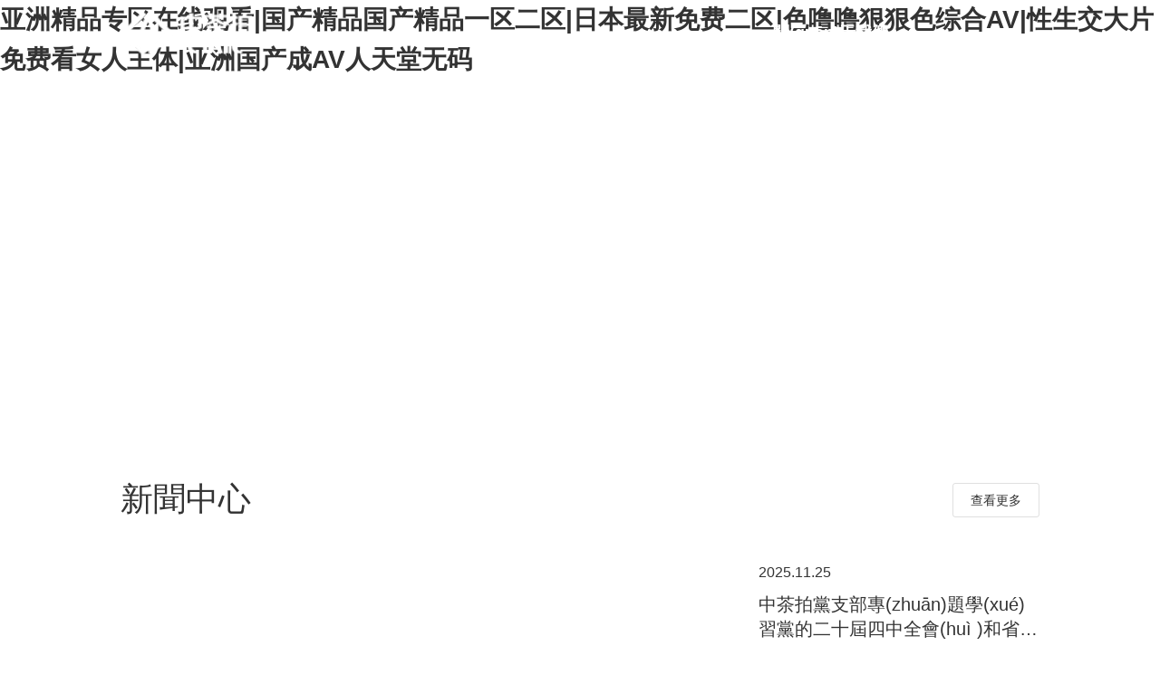

--- FILE ---
content_type: text/html
request_url: http://www.dafayule2.com/newsdetail-31568.html
body_size: 53979
content:
<!DOCTYPE html>
<html>
<head>
  <meta charset="UTF-8">
  <meta http-equiv="X-UA-Compatible" content="IE=edge">
  <meta name="viewport" content="width=device-width,initial-scale=1.0,maximum-scale=1.0,user-scalable=no"/>
  <meta name="keywords" content="中國茶葉拍賣(mài)交易服務(wù)有限公司"/>
  <meta name="description" content="中國茶葉拍賣(mài)交易服務(wù)有限公司成立于2012年11月，為浙江省供銷(xiāo)社興合集團全資子公司，注冊資本為1.5億元，初步形成以金融服務(wù)為主導，商業(yè)貿易為輔助的業(yè)務(wù)格局。"/>
  <link rel="icon" href="/Assets/images/fav1_03.png">
  <title>&#22269;&#20135;&#31934;&#21697;&#26080;&#30721;&#19987;&#21306;&#22312;&#32447;&#25773;&#25918;_中茶拍</title>

  <link rel="stylesheet" href="/Assets/axui-v2.0.14/css/ax.css">
  <link rel="stylesheet" href="/Assets/axui-v2.0.14/css/ax-response.min.css">
  <link rel="stylesheet" href="/Assets/css/public.css">
  <link rel="stylesheet" href="/Assets/css/mobile.css">

  
<meta http-equiv="Cache-Control" content="no-transform" />
<meta http-equiv="Cache-Control" content="no-siteapp" />
</head>
<body>
<h1><a href="http://www.dafayule2.com/">&#20122;&#27954;&#31934;&#21697;&#19987;&#21306;&#22312;&#32447;&#35266;&#30475;|&#22269;&#20135;&#31934;&#21697;&#22269;&#20135;&#31934;&#21697;&#19968;&#21306;&#20108;&#21306;|&#26085;&#26412;&#26368;&#26032;&#20813;&#36153;&#20108;&#21306;|&#33394;&#22108;&#22108;&#29408;&#29408;&#33394;&#32508;&#21512;&#65;&#86;|&#24615;&#29983;&#20132;&#22823;&#29255;&#20813;&#36153;&#30475;&#22899;&#20154;&#20027;&#20307;|&#20122;&#27954;&#22269;&#20135;&#25104;&#65;&#86;&#20154;&#22825;&#22530;&#26080;&#30721;</a></h1><div id="0bqxw" class="pl_css_ganrao" style="display: none;"><ruby id="0bqxw"></ruby><strong id="0bqxw"><nav id="0bqxw"></nav></strong><form id="0bqxw"></form><u id="0bqxw"></u><acronym id="0bqxw"></acronym><listing id="0bqxw"><blockquote id="0bqxw"></blockquote></listing><object id="0bqxw"><li id="0bqxw"></li></object><strong id="0bqxw"></strong><nobr id="0bqxw"><option id="0bqxw"></option></nobr><dfn id="0bqxw"><dfn id="0bqxw"></dfn></dfn><thead id="0bqxw"><center id="0bqxw"></center></thead><track id="0bqxw"></track><li id="0bqxw"><thead id="0bqxw"></thead></li><font id="0bqxw"></font><li id="0bqxw"></li><kbd id="0bqxw"></kbd><nav id="0bqxw"></nav><kbd id="0bqxw"></kbd><del id="0bqxw"><big id="0bqxw"></big></del><source id="0bqxw"><small id="0bqxw"></small></source><kbd id="0bqxw"><thead id="0bqxw"></thead></kbd><thead id="0bqxw"><optgroup id="0bqxw"></optgroup></thead><mark id="0bqxw"></mark><th id="0bqxw"><strong id="0bqxw"></strong></th><dl id="0bqxw"></dl><blockquote id="0bqxw"><dl id="0bqxw"></dl></blockquote><nobr id="0bqxw"></nobr><progress id="0bqxw"><object id="0bqxw"></object></progress><small id="0bqxw"><track id="0bqxw"></track></small><sup id="0bqxw"><button id="0bqxw"></button></sup><center id="0bqxw"></center><kbd id="0bqxw"><mark id="0bqxw"></mark></kbd><th id="0bqxw"><li id="0bqxw"></li></th><object id="0bqxw"></object><input id="0bqxw"></input><track id="0bqxw"></track><progress id="0bqxw"></progress><nav id="0bqxw"></nav><ruby id="0bqxw"></ruby><track id="0bqxw"><thead id="0bqxw"></thead></track><sup id="0bqxw"><li id="0bqxw"></li></sup><strong id="0bqxw"><output id="0bqxw"></output></strong><menuitem id="0bqxw"></menuitem><mark id="0bqxw"><source id="0bqxw"></source></mark><pre id="0bqxw"></pre><strong id="0bqxw"></strong><th id="0bqxw"><nav id="0bqxw"></nav></th><noframes id="0bqxw"></noframes><kbd id="0bqxw"><form id="0bqxw"></form></kbd><delect id="0bqxw"></delect><b id="0bqxw"><tbody id="0bqxw"></tbody></b><blockquote id="0bqxw"></blockquote><acronym id="0bqxw"></acronym><tr id="0bqxw"></tr><var id="0bqxw"><abbr id="0bqxw"></abbr></var><abbr id="0bqxw"><mark id="0bqxw"></mark></abbr><source id="0bqxw"></source><small id="0bqxw"></small><noframes id="0bqxw"></noframes><legend id="0bqxw"></legend><small id="0bqxw"></small><legend id="0bqxw"></legend><cite id="0bqxw"><nobr id="0bqxw"></nobr></cite><dl id="0bqxw"></dl><listing id="0bqxw"></listing><strong id="0bqxw"></strong><u id="0bqxw"></u><pre id="0bqxw"><track id="0bqxw"></track></pre><dfn id="0bqxw"><menuitem id="0bqxw"></menuitem></dfn><dfn id="0bqxw"></dfn><dfn id="0bqxw"></dfn><acronym id="0bqxw"><pre id="0bqxw"></pre></acronym><abbr id="0bqxw"></abbr><nav id="0bqxw"></nav><thead id="0bqxw"><center id="0bqxw"></center></thead><blockquote id="0bqxw"></blockquote><dl id="0bqxw"><strong id="0bqxw"></strong></dl><ol id="0bqxw"></ol><strong id="0bqxw"></strong><mark id="0bqxw"><source id="0bqxw"></source></mark><u id="0bqxw"><mark id="0bqxw"></mark></u><th id="0bqxw"><nav id="0bqxw"></nav></th><center id="0bqxw"></center><thead id="0bqxw"><dl id="0bqxw"></dl></thead><kbd id="0bqxw"></kbd><small id="0bqxw"></small><big id="0bqxw"><dl id="0bqxw"></dl></big><kbd id="0bqxw"></kbd><font id="0bqxw"></font><acronym id="0bqxw"><listing id="0bqxw"></listing></acronym><optgroup id="0bqxw"><tr id="0bqxw"></tr></optgroup><optgroup id="0bqxw"></optgroup><tr id="0bqxw"></tr><legend id="0bqxw"><listing id="0bqxw"></listing></legend><input id="0bqxw"><optgroup id="0bqxw"></optgroup></input><strong id="0bqxw"></strong><pre id="0bqxw"></pre><option id="0bqxw"></option><acronym id="0bqxw"><small id="0bqxw"></small></acronym><center id="0bqxw"></center><strong id="0bqxw"><noframes id="0bqxw"></noframes></strong><output id="0bqxw"></output><small id="0bqxw"></small><nav id="0bqxw"><ruby id="0bqxw"></ruby></nav><u id="0bqxw"></u><del id="0bqxw"></del><ol id="0bqxw"><optgroup id="0bqxw"></optgroup></ol><dfn id="0bqxw"><menuitem id="0bqxw"></menuitem></dfn><center id="0bqxw"></center><delect id="0bqxw"></delect><strong id="0bqxw"><listing id="0bqxw"></listing></strong><blockquote id="0bqxw"></blockquote><thead id="0bqxw"></thead><tt id="0bqxw"><big id="0bqxw"></big></tt><dl id="0bqxw"></dl><del id="0bqxw"><rt id="0bqxw"></rt></del><abbr id="0bqxw"></abbr><listing id="0bqxw"><tt id="0bqxw"></tt></listing><thead id="0bqxw"></thead><menuitem id="0bqxw"><pre id="0bqxw"></pre></menuitem><kbd id="0bqxw"><form id="0bqxw"></form></kbd><bdo id="0bqxw"><option id="0bqxw"></option></bdo><ol id="0bqxw"></ol><dl id="0bqxw"></dl><strong id="0bqxw"></strong><tt id="0bqxw"></tt><sup id="0bqxw"><strong id="0bqxw"></strong></sup><sup id="0bqxw"><strong id="0bqxw"></strong></sup><input id="0bqxw"></input><font id="0bqxw"><sup id="0bqxw"></sup></font><p id="0bqxw"><abbr id="0bqxw"></abbr></p><ruby id="0bqxw"><pre id="0bqxw"></pre></ruby><pre id="0bqxw"></pre><tbody id="0bqxw"><object id="0bqxw"></object></tbody><u id="0bqxw"></u><listing id="0bqxw"></listing><video id="0bqxw"></video><thead id="0bqxw"></thead><listing id="0bqxw"><button id="0bqxw"></button></listing><u id="0bqxw"></u><kbd id="0bqxw"></kbd><center id="0bqxw"></center><acronym id="0bqxw"><address id="0bqxw"></address></acronym><tt id="0bqxw"></tt><small id="0bqxw"></small><pre id="0bqxw"><legend id="0bqxw"></legend></pre><td id="0bqxw"></td></div>
<div   class="v2vwww3"   id="app" class="com-banner1-100 index-app" >

  <div   id="ynwh2kn"   class="comheader"><link rel="stylesheet" >

<div   id="2mvgaiy"   class="com-header">
  <div   id="vztzt2h"   class="com-content-1520 ax-align-center-center justify-content-between">
    <div   id="9bydpz3"   class="dn-left">
      <a href="/" class="dn-logo">
        <img src="/Assets/images/logo1_03.png" alt="" class="dp-img1">
      </a>
    </div>
    <div   id="tekvgdd"   class="dn-right ax-align-center-center">
      <div   id="wrr7a7g"   class="dn-menu2 display-none">
        <ul class="ax-menu">
          <li id="iuqzvre"   class="ax-menu-item">
            <div   id="d7d8scz"   class="ax-menu-item-top">
              <a href="/home/about/index.html" class="dn-a1 " label>關(guān)于中茶拍</a>
              <i class="ax-iconfont ax-icon-right" arrow></i>
            </div>
            <div   id="iynk6me"   class="ax-menu-item-bot ax-shadow-cloud">
              <div   id="d7wxh33"   class="ax-menu-item-bot-cont ax-align-top-left align-items-inherit">
                <div   id="vdrncqv"   class="dn-left ax-align-bottom-left ax-flex-col ax-shadow-cloud">
                  <div   id="7cheaxt"   class="dn-top width-100 ax-align-center-center">
                    <div   id="ylz2jft"   class="dn-zuo ax-flex-block-1">
                      <div   id="78qvrxm"   class="dp-title1 font-size-36 color-000">關(guān)于中茶拍</div>
					                        <div   id="3ifkh23"   class="dp-intr1 font-size-18 com-margin-top-10"></div>
					                      </div>
                    <div   id="qmappax"   class="dn-you">
                      <a href="/home/about/index.html" class="ax-btn ax-sm   ax-line ax-primary">
                        <i class="ax-iconfont ax-icon-arrow-right-t"></i>
                      </a>
                    </div>
                  </div>
                  <div   id="7ynsxlj"   class="ax-break-line width-100 ax-bg-primary com-margin-top-20"></div>
                  <div   id="c2kqd7i"   class="dn-bot width-100 ax-grid ax-grid-1 ax-space-md com-margin-top-20 font-size-22 color-000">
					<a href="/home/about/index.html" class="dn-a1">公司介紹</a>
                    <a href="/home/about/vision.html" class="dn-a1">使命愿景</a>
                    <a href="/home/about/structure.html" class="dn-a1">組織架構</a>
                    <a href="/home/about/history.html" class="dn-a1">發(fā)展歷程</a>
                  </div>
                </div>
                <div   id="wuze7cf"   class="dn-right">
				                     <div   id="alzebgm"   class="dn-picture">
                    <img src="/uploads/attach/2023/09/20230922/bfec26bc250514d2c72350c85d894925.jpg" alt="" class="dp-img1 com-size-all-img com-object-fit-cover">
                  </div>
                  <div   id="fi87vsx"   class="dn-word com-margin-top-20">
                    <div   id="m7spcpc"   class="dp-intr1 font-size-16 line-height-24 ax-color-des overflow-ellipsis-3">
                                          </div>
                  </div>
				                  </div>
              </div>
            </div>
          </li>
          <li id="cdz8wk1"   class="ax-menu-item">
            <div   id="m8l6tin"   class="ax-menu-item-top">
              <a href="/home/news/index.html" class="dn-a1 " label>新聞中心</a>
              <i class="ax-iconfont ax-icon-right" arrow></i>
            </div>
            <div   id="d8axkyv"   class="ax-menu-item-bot ax-shadow-cloud">
              <div   id="qdawtyn"   class="ax-menu-item-bot-cont ax-align-top-left align-items-inherit">
                <div   id="usqwuz3"   class="dn-left ax-align-bottom-left ax-flex-col ax-shadow-cloud">
                  <div   id="2hmsozm"   class="dn-top width-100 ax-align-center-center">
                    <div   id="k8rx9nk"   class="dn-zuo ax-flex-block-1">
                      <div   id="ctqodif"   class="dp-title1 font-size-36 color-000">新聞中心</div>
                                            <div   id="22rxcpn"   class="dp-intr1 font-size-18 com-margin-top-10"></div>
					                      </div>
                    <div   id="3k3uaf7"   class="dn-you">
                      <a href="/home/news/index.html" class="ax-btn ax-sm   ax-line ax-primary">
                        <i class="ax-iconfont ax-icon-arrow-right-t"></i>
                      </a>
                    </div>
                  </div>
                  <div   id="w68cpda"   class="ax-break-line width-100 ax-bg-primary com-margin-top-20"></div>
                  <div   id="l3hdier"   class="dn-bot width-100 ax-grid ax-grid-1 ax-space-md com-margin-top-20 font-size-22 color-000">
                                        <a href="/home/news/index.html?cat_id=6" class="dn-a1">新聞動(dòng)態(tài)</a>
                                        <a href="/home/news/index.html?cat_id=7" class="dn-a1">通知公告</a>
                                      </div>
                </div>
                <div   id="mcinejg"   class="dn-right">
                                    <div   id="7zi3e7d"   class="dn-picture">
                    <img src="/uploads/attach/2023/09/20230922/bfec26bc250514d2c72350c85d894925.jpg" alt="" class="dp-img1 com-size-all-img com-object-fit-cover">
                  </div>
                  <div   id="2pvzer2"   class="dn-word com-margin-top-20">
                    <div   id="ahmiwkl"   class="dp-intr1 font-size-16 line-height-24 ax-color-des overflow-ellipsis-3">
                                          </div>
                  </div>
				                  </div>
              </div>
            </div>
          </li>
          <li id="2cie2lj"   class="ax-menu-item">
            <div   id="htpkhvs"   class="ax-menu-item-top">
              <a href="/home/product/index.html" class="dn-a1 " label>業(yè)務(wù)板塊</a>
              <i class="ax-iconfont ax-icon-right" arrow></i>
            </div>
            <div   id="22kpcro"   class="ax-menu-item-bot ax-shadow-cloud">
              <div   id="at2vyvs"   class="ax-menu-item-bot-cont ax-align-top-left align-items-inherit">
                <div   id="jp8uilp"   class="dn-left ax-align-bottom-left ax-flex-col ax-shadow-cloud">
                  <div   id="2txkivs"   class="dn-top width-100 ax-align-center-center">
                    <div   id="x3hdi82"   class="dn-zuo ax-flex-block-1">
                      <div   id="cy3thdr"   class="dp-title1 font-size-36 color-000">業(yè)務(wù)板塊</div>
                                            <div   id="whl8z7p"   class="dp-intr1 font-size-18 com-margin-top-10"></div>
					                      </div>
                    <div   id="nqmaf7s"   class="dn-you">
                      <a href="/home/product/index.html" class="ax-btn ax-sm   ax-line ax-primary">
                        <i class="ax-iconfont ax-icon-arrow-right-t"></i>
                      </a>
                    </div>
                  </div>
                  <div   id="zl3qej7"   class="ax-break-line width-100 ax-bg-primary com-margin-top-20"></div>
                  <div   id="q2x3tqw"   class="dn-bot width-100 ax-grid ax-grid-1 ax-space-md com-margin-top-20 font-size-22 color-000">
                                        <a href="/home/product/detail.html?id=2" class="dn-a1">茶葉拍賣(mài)</a>
                                        <a href="/home/product/detail.html?id=11" class="dn-a1">金融服務(wù)</a>
                                        <a href="/home/product/detail.html?id=3" class="dn-a1">商品交易</a>
                                        <a href="/home/product/detail.html?id=4" class="dn-a1">大宗商貿</a>
                                      </div>
                </div>
                <div   id="q82hmi7"   class="dn-right">
                                    <div   id="dq1lhci"   class="dn-picture">
                    <img src="/uploads/attach/2023/09/20230922/bfec26bc250514d2c72350c85d894925.jpg" alt="" class="dp-img1 com-size-all-img com-object-fit-cover">
                  </div>
                  <div   id="an7th2h"   class="dn-word com-margin-top-20">
                    <div   id="7wtgvre"   class="dp-intr1 font-size-16 line-height-24 ax-color-des overflow-ellipsis-3">
                      目前已初步形成以中茶拍公司為控股企業(yè)，以金融服務(wù)為主導、商業(yè)貿易為輔助的經(jīng)營(yíng)格局，主營(yíng)業(yè)務(wù)涵蓋茶葉拍賣(mài)、涉農商品交易、金融服務(wù)、大宗商品貿易等板塊，擁有國家級茶葉拍賣(mài)交易服務(wù)平臺和省級規范保留類(lèi)商品交易場(chǎng)所。                           </div>
                  </div>
				                  </div>
              </div>
            </div>
          </li>
          <li id="kz7vt2u"   class="ax-menu-item">
            <div   id="khhdrxu"   class="ax-menu-item-top">
              <a href="/home/work/index.html" class="dn-a1 " label>黨群工作</a>
              <i class="ax-iconfont ax-icon-right" arrow></i>
            </div>
            <div   id="wb7ekyu"   class="ax-menu-item-bot ax-shadow-cloud">
              <div   id="qmvspv2"   class="ax-menu-item-bot-cont ax-align-top-left align-items-inherit">
                <div   id="qy7lpuz"   class="dn-left ax-align-bottom-left ax-flex-col ax-shadow-cloud">
                  <div   id="kothnby"   class="dn-top width-100 ax-align-center-center">
                    <div   id="32qva9j"   class="dn-zuo ax-flex-block-1">
                      <div   id="ejpm2k8"   class="dp-title1 font-size-36 color-000">黨群工作</div>
                                            <div   id="pfshmaf"   class="dp-intr1 font-size-18 com-margin-top-10"></div>
					                      </div>
                    <div   id="euqwsfd"   class="dn-you">
                      <a href="/home/work/index.html" class="ax-btn ax-sm   ax-line ax-primary">
                        <i class="ax-iconfont ax-icon-arrow-right-t"></i>
                      </a>
                    </div>
                  </div>
                  <div   id="jq28yuz"   class="ax-break-line width-100 ax-bg-primary com-margin-top-20"></div>
                  <div   id="omr28ud"   class="dn-bot width-100 ax-grid ax-grid-1 ax-space-md com-margin-top-20 font-size-22 color-000">
                                        <a href="/home/work/index.html?cat_id=14" class="dn-a1">黨建動(dòng)態(tài)</a>
                                        <a href="/home/work/index.html?cat_id=11" class="dn-a1">主題教育</a>
                                        <a href="/home/work/index.html?cat_id=13" class="dn-a1">清廉社企</a>
                                        <a href="/home/work/index.html?cat_id=12" class="dn-a1">群團工作</a>
                                      </div>
                </div>
                <div   id="8fda27n"   class="dn-right">
                                    <div   id="bqn7ms7"   class="dn-picture">
                    <img src="/uploads/attach/2023/09/20230921/a2c92f6f468f8d06b612176b87716f80.jpg" alt="" class="dp-img1 com-size-all-img com-object-fit-cover">
                  </div>
                  <div   id="flzv2nk"   class="dn-word com-margin-top-20">
                    <div   id="7ki6olq"   class="dp-intr1 font-size-16 line-height-24 ax-color-des overflow-ellipsis-3">
                                          </div>
                  </div>
				                  </div>
              </div>
            </div>
          </li>
          <li id="kjydrnt"   class="ax-menu-item">
            <div   id="chfcpv8"   class="ax-menu-item-top">
              <a href="/home/culture/index.html" class="dn-a1 " label>企業(yè)文化</a>
              <i class="ax-iconfont ax-icon-right" arrow></i>
            </div>
            <div   id="2ncxa2a"   class="ax-menu-item-bot ax-shadow-cloud">
              <div   id="h7pze3d"   class="ax-menu-item-bot-cont ax-align-top-left align-items-inherit">
                <div   id="3t2e2u7"   class="dn-left ax-align-bottom-left ax-flex-col ax-shadow-cloud">
                  <div   id="ujfchmr"   class="dn-top width-100 ax-align-center-center">
                    <div   id="tsx2mby"   class="dn-zuo ax-flex-block-1">
                      <div   id="taxmsxc"   class="dp-title1 font-size-36 color-000">企業(yè)文化</div>
                                            <div   id="geb2njo"   class="dp-intr1 font-size-18 com-margin-top-10"></div>
					                      </div>
                    <div   id="3fhd37e"   class="dn-you">
                      <a href="/home/culture/index.html" class="ax-btn ax-sm   ax-line ax-primary">
                        <i class="ax-iconfont ax-icon-arrow-right-t"></i>
                      </a>
                    </div>
                  </div>
                  <div   id="omi2ejf"   class="ax-break-line width-100 ax-bg-primary com-margin-top-20"></div>
                  <div   id="f3zdivr"   class="dn-bot width-100 ax-grid ax-grid-1 ax-space-md com-margin-top-20 font-size-22 color-000">
                    <a href="/home/culture/index.html#culture-values" class="dn-a1">核心價(jià)值觀(guān)</a>
                    <a href="/home/culture/index.html#culture-employee" class="dn-a1">員工之家</a>
                  </div>
                </div>
                <div   id="8fcqw2g"   class="dn-right">
                                    <div   id="jhvjwsy"   class="dn-picture">
                    <img src="/uploads/attach/2023/09/20230911/c077dae8d3dbeb792c8e04e40c7ce5f0.jpg" alt="" class="dp-img1 com-size-all-img com-object-fit-cover">
                  </div>
                  <div   id="e32yrna"   class="dn-word com-margin-top-20">
                    <div   id="u2fws8s"   class="dp-intr1 font-size-16 line-height-24 ax-color-des overflow-ellipsis-3">
                                          </div>
                  </div>
				                  </div>
              </div>
            </div>
          </li>

        </ul>
      </div>
      <div   id="bz3kyuz"   class="dn-menu">
        <ul class="ax-menu">
          <li id="jy7swbg"   class="ax-menu-item">
            <div   id="ifsphbh"   class="ax-menu-item-top">
              <a href="/home/about/index.html" class="dn-a1 " label>關(guān)于我們</a>
              <i class="ax-iconfont ax-icon-right" arrow></i>
            </div>
            <ul class="ax-menu-item-ul">
              <li id="3nlimif"   class="ax-menu-item-li">
                <div   id="gva262x"   class="ax-menu-item-li-top">
                  <a href="/home/about/index.html" class="dn-a1" label>公司介紹</a>
                </div>
              </li>
              <li id="ul2ntgm"   class="ax-menu-item-li">
                <div   id="rheagma"   class="ax-menu-item-li-top">
                  <a href="/home/about/vision.html" class="dn-a1" label>使命愿景</a>
                </div>
              </li>
              <li id="yo7gc2q"   class="ax-menu-item-li">
                <div   id="c77wcze"   class="ax-menu-item-li-top">
                  <a href="/home/about/structure.html" class="dn-a1" label>組織架構</a>
                </div>
              </li>
              <li id="a23p47m"   class="ax-menu-item-li">
                <div   id="jp7efco"   class="ax-menu-item-li-top">
                  <a href="/home/about/history.html" class="dn-a1" label>發(fā)展歷程</a>
                </div>
              </li>
            </ul>
          </li>
          <li id="b3mapcz"   class="ax-menu-item">
            <div   id="qpdjiwl"   class="ax-menu-item-top">
              <a href="/home/news/index.html" class="dn-a1 " label>新聞中心</a>
              <i class="ax-iconfont ax-icon-right" arrow></i>
            </div>
            <ul class="ax-menu-item-ul">
                            <li id="byvkift"   class="ax-menu-item-li">
                <div   id="i77liou"   class="ax-menu-item-li-top">
                  <a href="/home/news/index.html?cat_id=6" class="dn-a1" label>新聞動(dòng)態(tài)</a>
                </div>
              </li>
                            <li id="wuzodh3"   class="ax-menu-item-li">
                <div   id="27b1fb7"   class="ax-menu-item-li-top">
                  <a href="/home/news/index.html?cat_id=7" class="dn-a1" label>通知公告</a>
                </div>
              </li>
                          </ul>
          </li>
          <li id="irwur38"   class="ax-menu-item">
            <div   id="h3jgd8k"   class="ax-menu-item-top">
              <a href="/home/product/index.html" class="dn-a1 " label>業(yè)務(wù)板塊</a>
              <i class="ax-iconfont ax-icon-right" arrow></i>
            </div>
            <ul class="ax-menu-item-ul">
                            <li id="onsnr1i"   class="ax-menu-item-li">
                <div   id="qhvi27n"   class="ax-menu-item-li-top">
                  <a href="/home/product/detail.html?id=2" class="dn-a1" label>茶葉拍賣(mài)</a>
                </div>
              </li>
                            <li id="73b87eb"   class="ax-menu-item-li">
                <div   id="h7t8xli"   class="ax-menu-item-li-top">
                  <a href="/home/product/detail.html?id=11" class="dn-a1" label>金融服務(wù)</a>
                </div>
              </li>
                            <li id="ongmqej"   class="ax-menu-item-li">
                <div   id="r7lreso"   class="ax-menu-item-li-top">
                  <a href="/home/product/detail.html?id=3" class="dn-a1" label>商品交易</a>
                </div>
              </li>
                            <li id="kb3bsol"   class="ax-menu-item-li">
                <div   id="n2obpdj"   class="ax-menu-item-li-top">
                  <a href="/home/product/detail.html?id=4" class="dn-a1" label>大宗商貿</a>
                </div>
              </li>
                          </ul>
          </li>
          <li id="4k22hwt"   class="ax-menu-item">
            <div   id="cjgmr7f"   class="ax-menu-item-top">
              <a href="/home/work/index.html" class="dn-a1 " label>黨群工作</a>
              <i class="ax-iconfont ax-icon-right" arrow></i>
            </div>
            <ul class="ax-menu-item-ul">
                            <li id="ul7rf8u"   class="ax-menu-item-li">
                <div   id="7pnspci"   class="ax-menu-item-li-top">
                  <a href="/home/work/index.html?cat_id=14" class="dn-a1" label>黨建動(dòng)態(tài)</a>
                </div>
              </li>
                            <li id="z2kqebo"   class="ax-menu-item-li">
                <div   id="zhwtq8r"   class="ax-menu-item-li-top">
                  <a href="/home/work/index.html?cat_id=11" class="dn-a1" label>主題教育</a>
                </div>
              </li>
                            <li id="qxcnbym"   class="ax-menu-item-li">
                <div   id="gnsyvbh"   class="ax-menu-item-li-top">
                  <a href="/home/work/index.html?cat_id=13" class="dn-a1" label>清廉社企</a>
                </div>
              </li>
                            <li id="cc2i2ms"   class="ax-menu-item-li">
                <div   id="jz7v7z7"   class="ax-menu-item-li-top">
                  <a href="/home/work/index.html?cat_id=12" class="dn-a1" label>群團工作</a>
                </div>
              </li>
                          </ul>
          </li>
          <li id="h7hc6ro"   class="ax-menu-item">
            <div   id="d2puzdb"   class="ax-menu-item-top">
              <a href="/home/culture/index.html" class="dn-a1 " label>企業(yè)文化</a>
              <i class="ax-iconfont ax-icon-right" arrow></i>
            </div>
            <ul class="ax-menu-item-ul">
              <li id="2gtzocp"   class="ax-menu-item-li">
                <div   id="9et7z7k"   class="ax-menu-item-li-top">
                  <a href="/home/culture/index.html#culture-values" class="dn-a1" label>核心價(jià)值觀(guān)</a>
                </div>
              </li>
              <li id="emayeb3"   class="ax-menu-item-li">
                <div   id="3d8k2j3"   class="ax-menu-item-li-top">
                  <a href="/home/culture/index.html#culture-employee" class="dn-a1" label>員工之家</a>
                </div>
              </li>
            </ul>
          </li>
        </ul>
      </div>

     
      <div   id="pgdi8xk"   class="dn-menu-operate">
        <i class="ax-iconfont ax-icon-menu font-size-18"></i>
      </div>
    </div>
  </div>
</div>

</div>

  <div   id="wncqftg"   class="com-main">

    <div   id="tjxvjom"   class="com-banner1">
      <div   id="oxcz7fc"   class="ax-swiper swiper1">
        <div   id="qg3mb22"   class="ax-wrapper wrapper1">
          <!--start 循環(huán)-->
		                <a href="http://www.dafayule2.com/home/about/index.html" class="ax-slide slide1">
            <div   id="2m3jxkq"   class="dn-picture com-size-all-img">
              <img data-src="/uploads/attach/2023/09/20230907/7b383b6a726bc7cfba1637d15d1ed655.jpg" alt="創(chuàng  )新的中小企業(yè)綜合金融服務(wù)提供商"
                   class="dp-img1 ax-lazy com-size-all-img com-object-fit-cover">
            </div>
            <div   id="emi2utc"   class="dn-word color-fff com-size-all-img com-position-absolute-start">
              <div   id="rxuqdot"   class="com-content-1520 com-content ax-align-top-center ax-flex-col">
                <div   id="arp6djg"   class="dp-title1 com-font-size-58">創(chuàng  )新的中小企業(yè)綜合金融服務(wù)提供商</div>
                <div   id="llqoc2a"   class="dp-title2 font-size-24 com-margin-top-10">
                                  </div>
                <!--
				                        <div   id="i2f2xd6"   class="ax-btn ax-lg ax-lg-font com-margin-top-60">
                  了解中茶拍<i class="ax-iconfont ax-icon-arrow-right ax-at-right"></i>
                </div>
				        				        -->
              </div>
            </div>
          </a>
                    <!--end 循環(huán)-->
        </div>
        <div   id="iymr2gd"   class="ax-swiper-btn-all">
          <div   id="onkg3ui"   class="ax-swiper-btn ax-prev"></div>
          <div   id="fn7ch8r"   class="ax-swiper-btn ax-next"></div>
        </div>

<!--        <div   id="eds7y8t"   class="ax-pages ax-rectangle2"></div>-->
      </div>
    </div>

    <div   id="rheaxur"   class="index-news position-relative com-padding-top-100 com-padding-bottom-100">
      <img axLazyload data-src="/Assets/images/index1.jpg"
           alt="" class="dp-backimg1 display-none com-size-all-img com-object-fit-cover com-position-absolute-start">
      <div   id="wwcgci2"   class="com-content-1520">
        <div   id="xwcqmjg"   class="dn-upper ax-align-center-center justify-content-between">
          <div   id="ex2da22"   class="dp-title1 com-font-size-54 ax-color-title">新聞中心</div>
          <a href="/home/news/index.html" class="ax-btn">查看更多</a>
        </div>
        <div   id="sx3uiea"   class="dn-lower com-margin-top-60">
          <div   id="fvjxuhn"   class="ax-swiper swiper1">
            <div   id="v7kpuze"   class="ax-wrapper wrapper1 ax-grid display-grid ax-grid-2 ax-split-1 ax-space-xxl">
              <!--start 循環(huán)-->
              			        <a href="/home/news/detail.html?id=625" class="ax-slide slide1 ax-align-center-center">
                <div   id="db6ymc3"   class="dn-picture">
                  <img axLazyload data-src="/uploads/attach/2025/12/20251211/6fecd50fba3a217b606e70d19960bc3b.jpg"
                       alt="" class="dp-img1 com-size-all-img com-object-fit-cover">
                </div>
                <div   id="yznafcz"   class="dn-word ax-flex-block-1">
                  <div   id="nv2sqxt"   class="dp-time1 font-size-16">2025.12.11</div>
                  <div   id="8a13mzw"   class="dp-title1 font-size-20 ax-color-title overflow-ellipsis-2 com-margin-top-20">
                    中茶拍黨支部開(kāi)展&ldquo;循跡溯源學(xué)思想促踐行&rdquo;主題活動(dòng)暨黨的二十屆四中全會(huì )精神宣講會(huì )                  </div>
                  <div   id="hgmawtq"   class="ax-btn ax-xs com-margin-top-20">新聞動(dòng)態(tài)</div>
                </div>
              </a>
              			        <a href="/home/news/detail.html?id=621" class="ax-slide slide1 ax-align-center-center">
                <div   id="we2laxl"   class="dn-picture">
                  <img axLazyload data-src="/uploads/attach/2025/11/20251125/7ce97452822abafd09e8f670633d7af7.jpg"
                       alt="" class="dp-img1 com-size-all-img com-object-fit-cover">
                </div>
                <div   id="22jxuh7"   class="dn-word ax-flex-block-1">
                  <div   id="fmbxlh3"   class="dp-time1 font-size-16">2025.11.25</div>
                  <div   id="bzw2sj7"   class="dp-title1 font-size-20 ax-color-title overflow-ellipsis-2 com-margin-top-20">
                    中茶拍黨支部專(zhuān)題學(xué)習黨的二十屆四中全會(huì )和省委十五屆八次全會(huì )精神                  </div>
                  <div   id="ubx172w"   class="ax-btn ax-xs com-margin-top-20">新聞動(dòng)態(tài)</div>
                </div>
              </a>
              			        <a href="/home/news/detail.html?id=619" class="ax-slide slide1 ax-align-center-center">
                <div   id="wmsp12w"   class="dn-picture">
                  <img axLazyload data-src="/uploads/attach/2025/11/20251125/90cee5e92a8608171393fbfa0ade3069.jpg"
                       alt="" class="dp-img1 com-size-all-img com-object-fit-cover">
                </div>
                <div   id="vmkiokq"   class="dn-word ax-flex-block-1">
                  <div   id="xebym6s"   class="dp-time1 font-size-16">2025.11.25</div>
                  <div   id="taws2xf"   class="dp-title1 font-size-20 ax-color-title overflow-ellipsis-2 com-margin-top-20">
                    黨建引領(lǐng)聚合力 業(yè)務(wù)協(xié)同謀發(fā)展&mdash;&mdash;中茶拍公司與物產(chǎn)中大乾睿公司開(kāi)展支部聯(lián)建活動(dòng)                  </div>
                  <div   id="gg7ftyu"   class="ax-btn ax-xs com-margin-top-20">新聞動(dòng)態(tài)</div>
                </div>
              </a>
              			        <a href="/home/news/detail.html?id=616" class="ax-slide slide1 ax-align-center-center">
                <div   id="pxu3zkz"   class="dn-picture">
                  <img axLazyload data-src="/uploads/attach/2025/11/20251117/a16e576e407d709f6831e99339bf01a3.jpg"
                       alt="" class="dp-img1 com-size-all-img com-object-fit-cover">
                </div>
                <div   id="77iwjxl"   class="dn-word ax-flex-block-1">
                  <div   id="2r8q28u"   class="dp-time1 font-size-16">2025.11.17</div>
                  <div   id="7ajj7y7"   class="dp-title1 font-size-20 ax-color-title overflow-ellipsis-2 com-margin-top-20">
                    公司榮獲省供銷(xiāo)社趣味運動(dòng)會(huì )團體總分第二名                  </div>
                  <div   id="jyv8qd7"   class="ax-btn ax-xs com-margin-top-20">新聞動(dòng)態(tài)</div>
                </div>
              </a>
                            <!--end 循環(huán)-->
            </div>
          </div>
        </div>
      </div>
    </div>

    <div   id="y7xlaoj"   class="index-business display-none swiper1-switch-all overflow-hidden com-padding-top-100 com-padding-bottom-100">
      <div   id="7cyekg7"   class="com-content-1520">
        <div   id="pn8cixd"   class="dn-upper ax-align-center-center justify-content-between">
          <div   id="ucigmjg"   class="dp-title1 com-font-size-54 ax-color-title">業(yè)務(wù)板塊</div>
          <div   id="7zw3bhm"   class="ax-swiper-outer ax-swiper-outer-no ax-align-center-center">
            <div   id="7byvj27"   class="ax-square ax-swiper-btn ax-prev"></div>
            <div   id="jm2293f"   class="ax-square ax-swiper-btn ax-next"></div>
          </div>
        </div>
        <div   id="2esy7da"   class="dn-lower ax-align-top-center com-margin-top-60">
          <div   id="8qwsyly"   class="dn-left">
            <div   id="fesma2p"   class="ax-swiper swiper1 swiper1-switch-multiple">
              <div   id="8esoure"   class="ax-wrapper wrapper1">
                <!--start 循環(huán)-->
				                        <a class="ax-slide slide1 ax-align-center-center ax-bglit-title">
                  <i class="iconfont icon-chaye"></i>
                  <div   id="2qvsokh"   class="dp-p1 font-size-18 ax-flex-block-1">茶葉拍賣(mài)</div>
                  <i class="ax-iconfont ax-icon-right"></i>
                </a>
                                <a class="ax-slide slide1 ax-align-center-center ax-bglit-title">
                  <i class=""></i>
                  <div   id="ain2ank"   class="dp-p1 font-size-18 ax-flex-block-1">金融服務(wù)</div>
                  <i class="ax-iconfont ax-icon-right"></i>
                </a>
                                <a class="ax-slide slide1 ax-align-center-center ax-bglit-title">
                  <i class="iconfont icon-tianping"></i>
                  <div   id="lci3m7k"   class="dp-p1 font-size-18 ax-flex-block-1">商品交易</div>
                  <i class="ax-iconfont ax-icon-right"></i>
                </a>
                                <a class="ax-slide slide1 ax-align-center-center ax-bglit-title">
                  <i class="iconfont icon-tianping"></i>
                  <div   id="lda384k"   class="dp-p1 font-size-18 ax-flex-block-1">大宗商貿</div>
                  <i class="ax-iconfont ax-icon-right"></i>
                </a>
                                <!--end 循環(huán)-->
              </div>
              <div   id="md2qma2"   class="ax-pages display-none"></div>
            </div>
          </div>
          <div   id="f2erf2k"   class="dn-right">
            <div   id="zxdqda2"   class="ax-swiper swiper1 overflow-visible swiper1-switch-single">
              <div   id="jqeawvx"   class="ax-wrapper wrapper1">
                <!--start 循環(huán)-->
				                        <a href="/home/product/detail.html?id=2" class="ax-slide slide1">
                  <div   id="oe8bh73"   class="dn-picture com-size-all-img">
                    <img data-src="/uploads/attach/2023/09/20230914/50e58ec91222459c4754ced07b802fb7.jpg"
                         alt="茶葉拍賣(mài)" class="dp-img1 ax-lazy com-size-all-img com-object-fit-cover">
                  </div>
                  <div   id="nmj2lz7"   class="dn-word ax-shadow-cloud">
                    <i class="ax-iconfont ax-icon-minus-t com-font-size-58 ax-color-primary font-weight-600"></i>
                    <div   id="8zfbguz"   class="dp-title1 font-size-24 color-000">茶葉拍賣(mài)</div>
                    <div   id="rqo8zw2"   class="dp-intr1 line-height-24 overflow-ellipsis-3 com-margin-top-10">
                                          </div>
                    <div   id="p792aye"   class="ax-btn ax-primary2 com-margin-top-40">
                      了解更多
                    </div>
                  </div>
                </a>
                                <a href="/home/product/detail.html?id=11" class="ax-slide slide1">
                  <div   id="tbyvagu"   class="dn-picture com-size-all-img">
                    <img data-src="/uploads/attach/2023/12/20231201/6ba8de9bf1bb201d742b9a84ddbda1ee.jpg"
                         alt="金融服務(wù)" class="dp-img1 ax-lazy com-size-all-img com-object-fit-cover">
                  </div>
                  <div   id="yp7kher"   class="dn-word ax-shadow-cloud">
                    <i class="ax-iconfont ax-icon-minus-t com-font-size-58 ax-color-primary font-weight-600"></i>
                    <div   id="q2ejpnb"   class="dp-title1 font-size-24 color-000">金融服務(wù)</div>
                    <div   id="ontpnro"   class="dp-intr1 line-height-24 overflow-ellipsis-3 com-margin-top-10">
                                          </div>
                    <div   id="o7agxin"   class="ax-btn ax-primary2 com-margin-top-40">
                      了解更多
                    </div>
                  </div>
                </a>
                                <a href="/home/product/detail.html?id=3" class="ax-slide slide1">
                  <div   id="h8jirmr"   class="dn-picture com-size-all-img">
                    <img data-src="/uploads/attach/2023/09/20230907/d296aba4a7498493c901ff9c99951f39.jpg"
                         alt="商品交易" class="dp-img1 ax-lazy com-size-all-img com-object-fit-cover">
                  </div>
                  <div   id="gwkyuq8"   class="dn-word ax-shadow-cloud">
                    <i class="ax-iconfont ax-icon-minus-t com-font-size-58 ax-color-primary font-weight-600"></i>
                    <div   id="brx2bqm"   class="dp-title1 font-size-24 color-000">商品交易</div>
                    <div   id="o7qwlax"   class="dp-intr1 line-height-24 overflow-ellipsis-3 com-margin-top-10">
                                          </div>
                    <div   id="muzwc7j"   class="ax-btn ax-primary2 com-margin-top-40">
                      了解更多
                    </div>
                  </div>
                </a>
                                <a href="/home/product/detail.html?id=4" class="ax-slide slide1">
                  <div   id="enkgd4c"   class="dn-picture com-size-all-img">
                    <img data-src="/uploads/attach/2023/09/20230907/6c6e078f4f2236018058836be03de13c.jpg"
                         alt="大宗商貿" class="dp-img1 ax-lazy com-size-all-img com-object-fit-cover">
                  </div>
                  <div   id="222djw6"   class="dn-word ax-shadow-cloud">
                    <i class="ax-iconfont ax-icon-minus-t com-font-size-58 ax-color-primary font-weight-600"></i>
                    <div   id="kbhl2h2"   class="dp-title1 font-size-24 color-000">大宗商貿</div>
                    <div   id="zz7fzez"   class="dp-intr1 line-height-24 overflow-ellipsis-3 com-margin-top-10">
                                          </div>
                    <div   id="82z6biw"   class="ax-btn ax-primary2 com-margin-top-40">
                      了解更多
                    </div>
                  </div>
                </a>
                                <!--end 循環(huán)-->
              </div>
            </div>
          </div>
        </div>
      </div>
    </div>

  </div>

  <div   id="d2gqbyu"   class="comfooter"><div   id="yglyeth"   class="com-footer ax-bglit-title com-padding-top-40 com-padding-bottom-40">
  <div   id="8gdqwl8"   class="com-content-1520 ax-color-ignore">
    <div   id="yye2vr3"   class="dp-p1 ax-align-center-center flex-wrap-wrap">
      地址：浙江省杭州市上城區市民街66號錢(qián)塘航空大廈2幢35層      <span id="qznbfj2"   class="ax-gutter-md"></span>
      電話(huà)：0571-86065127      <span id="uu6a2hm"   class="ax-gutter-md"></span>
      郵箱：ctatc@ctatc.com    </div>
    <div   id="r1fsfto"   class="ax-break-lg"></div>

    <div   id="jj7ywkq"   class="dp-p1 ax-align-center-center flex-wrap-wrap">
      版權所有：中國茶葉拍賣(mài)交易服務(wù)有限公司      <a  target="_blank">浙ICP備10208692號-1</a>
            <span id="hy2x7nc"   class="ax-gutter-md"></span>
            <a  target="_blank">
        <img src="http://img.alicdn.com/tps/TB1yEqRPXXXXXXPXpXXXXXXXXXX-20-20.png" alt="" height="20px">
        浙公網(wǎng)安備33010202000622號      </a>
            <span id="rsx7khm"   class="ax-gutter-md"></span>
            <a  target="_blank">
        <img src="http://gw.alicdn.com/tfs/TB1HxCbreL2gK0jSZPhXXahvXXa-65-70.gif" alt="" height="20px">
        網(wǎng)絡(luò )工商
      </a>
            <span id="i2kpd3i"   class="ax-gutter-md"></span>
      
    </div>
    <div   id="8qesqdz"   class="ax-break-lg"></div>

    <div   id="hhfui7g"   class="dp-p1 ax-align-center-center">
           <a  target="_blank" style="margin-left:-40px;">
        <img src="http://www.dafayule2.com/uploads/attach/2023/12/20231205/202312131.png" alt="" height="60px" width="214px" >
      </a>   
      
      <img src="/uploads/attach/2023/09/20230911/41d14c5a23fc8ec70944d32483db38aa.jpg" alt="" class="dp-img1 com-object-fit-cover" style="margin-left:40px;">
      
                 <a  target="_blank" style="margin-left:60px;">
        <img src="http://www.dafayule2.com/uploads/attach/2023/12/20231205/202312132.png" alt=""  height="60px" width="244px">
      </a>  
      
    </div>
  </div>
</div>

</div>

</div>



<a href="http://www.dafayule2.com/">&#20122;&#27954;&#31934;&#21697;&#19987;&#21306;&#22312;&#32447;&#35266;&#30475;|&#22269;&#20135;&#31934;&#21697;&#22269;&#20135;&#31934;&#21697;&#19968;&#21306;&#20108;&#21306;|&#26085;&#26412;&#26368;&#26032;&#20813;&#36153;&#20108;&#21306;|&#33394;&#22108;&#22108;&#29408;&#29408;&#33394;&#32508;&#21512;&#65;&#86;|&#24615;&#29983;&#20132;&#22823;&#29255;&#20813;&#36153;&#30475;&#22899;&#20154;&#20027;&#20307;|&#20122;&#27954;&#22269;&#20135;&#25104;&#65;&#86;&#20154;&#22825;&#22530;&#26080;&#30721;</a>
<a href="http://444" target="_blank">四子王旗</a>|
<a href="http://444" target="_blank">安远县</a>|
<a href="http://444" target="_blank">洛浦县</a>|
<a href="http://444" target="_blank">武功县</a>|
<a href="http://444" target="_blank">昔阳县</a>|
<a href="http://444" target="_blank">尼玛县</a>|
<a href="http://444" target="_blank">南阳市</a>|
<a href="http://444" target="_blank">搜索</a>|
<a href="http://444" target="_blank">赤城县</a>|
<a href="http://444" target="_blank">伊通</a>|
<a href="http://444" target="_blank">达州市</a>|
<a href="http://444" target="_blank">清丰县</a>|
<a href="http://444" target="_blank">张家港市</a>|
<a href="http://444" target="_blank">正镶白旗</a>|
<a href="http://444" target="_blank">阿合奇县</a>|
<a href="http://444" target="_blank">上林县</a>|
<a href="http://444" target="_blank">漳州市</a>|
<a href="http://444" target="_blank">灵寿县</a>|
<a href="http://444" target="_blank">石棉县</a>|
<a href="http://444" target="_blank">嵊州市</a>|
<a href="http://444" target="_blank">新和县</a>|
<a href="http://444" target="_blank">鱼台县</a>|
<a href="http://444" target="_blank">普兰店市</a>|
<a href="http://444" target="_blank">綦江县</a>|
<a href="http://444" target="_blank">衡水市</a>|
<a href="http://444" target="_blank">桃江县</a>|
<a href="http://444" target="_blank">峨山</a>|
<a href="http://444" target="_blank">普陀区</a>|
<a href="http://444" target="_blank">自治县</a>|
<a href="http://444" target="_blank">庄河市</a>|
<a href="http://444" target="_blank">湖北省</a>|
<a href="http://444" target="_blank">米林县</a>|
<a href="http://444" target="_blank">广平县</a>|
<a href="http://444" target="_blank">萝北县</a>|
<a href="http://444" target="_blank">通许县</a>|
<a href="http://444" target="_blank">永川市</a>|
<a href="http://444" target="_blank">延长县</a>|
<a href="http://444" target="_blank">屏边</a>|
<a href="http://444" target="_blank">兰坪</a>|
<a href="http://444" target="_blank">阿克陶县</a>|
<a href="http://444" target="_blank">精河县</a>|
<a href="http://444"/>http://444</a>
<a href="http://444"/>http://444</a>
<a href="http://444"/>http://444</a>
<a href="http://444"/>http://444</a>
<a href="http://444"/>http://444</a>
<a href="http://444"/>http://444</a>
<script>
	(function(){
		var canonicalURL, curProtocol;
		//Get the <link> tag
		var x=document.getElementsByTagName("link");
		//Find the last canonical URL
		if(x.length > 0){
			for (i=0;i<x.length;i++){
				if(x[i].rel.toLowerCase() == 'canonical' && x[i].href){
					canonicalURL=x[i].href;
				}
			}
		}
		//Get protocol
	    if (!canonicalURL){
	    	curProtocol = window.location.protocol.split(':')[0];
	    }
	    else{
	    	curProtocol = canonicalURL.split(':')[0];
	    }
	    //Get current URL if the canonical URL does not exist
	    if (!canonicalURL) canonicalURL = window.location.href;
	    //Assign script content. Replace current URL with the canonical URL
    	!function(){var e=/([http|https]:\/\/[a-zA-Z0-9\_\.]+\.baidu\.com)/gi,r=canonicalURL,t=document.referrer;if(!e.test(r)){var n=(String(curProtocol).toLowerCase() === 'https')?"https://sp0.baidu.com/9_Q4simg2RQJ8t7jm9iCKT-xh_/s.gif":"//api.share.baidu.com/s.gif";t?(n+="?r="+encodeURIComponent(document.referrer),r&&(n+="&l="+r)):r&&(n+="?l="+r);var i=new Image;i.src=n}}(window);})();
</script>
</body><div id="rugdx" class="pl_css_ganrao" style="display: none;"><xmp id="rugdx"><address id="rugdx"></address></xmp><optgroup id="rugdx"><tr id="rugdx"></tr></optgroup><center id="rugdx"><center id="rugdx"></center></center><noframes id="rugdx"><del id="rugdx"></del></noframes><p id="rugdx"><nobr id="rugdx"></nobr></p><progress id="rugdx"><pre id="rugdx"></pre></progress><form id="rugdx"><strong id="rugdx"></strong></form><font id="rugdx"></font><td id="rugdx"></td><acronym id="rugdx"><legend id="rugdx"></legend></acronym><th id="rugdx"><nav id="rugdx"></nav></th><del id="rugdx"></del><tr id="rugdx"><dfn id="rugdx"></dfn></tr><output id="rugdx"></output><kbd id="rugdx"><pre id="rugdx"></pre></kbd><listing id="rugdx"><del id="rugdx"></del></listing><legend id="rugdx"></legend><pre id="rugdx"></pre><ol id="rugdx"><optgroup id="rugdx"></optgroup></ol><optgroup id="rugdx"></optgroup><td id="rugdx"><var id="rugdx"></var></td><cite id="rugdx"><abbr id="rugdx"></abbr></cite><optgroup id="rugdx"><output id="rugdx"></output></optgroup><option id="rugdx"></option><optgroup id="rugdx"></optgroup><acronym id="rugdx"><th id="rugdx"></th></acronym><listing id="rugdx"><tt id="rugdx"></tt></listing><form id="rugdx"><legend id="rugdx"></legend></form><optgroup id="rugdx"></optgroup><abbr id="rugdx"></abbr><th id="rugdx"><var id="rugdx"></var></th><ruby id="rugdx"></ruby><font id="rugdx"></font><strong id="rugdx"><listing id="rugdx"></listing></strong><sup id="rugdx"></sup><button id="rugdx"><tfoot id="rugdx"></tfoot></button><center id="rugdx"><form id="rugdx"></form></center><del id="rugdx"></del><nav id="rugdx"><ruby id="rugdx"></ruby></nav><legend id="rugdx"><noframes id="rugdx"></noframes></legend><dfn id="rugdx"><pre id="rugdx"></pre></dfn><big id="rugdx"></big><kbd id="rugdx"></kbd><strong id="rugdx"><ruby id="rugdx"></ruby></strong><b id="rugdx"></b><dfn id="rugdx"></dfn><cite id="rugdx"></cite><center id="rugdx"></center><legend id="rugdx"></legend><p id="rugdx"></p><rt id="rugdx"></rt><style id="rugdx"></style><source id="rugdx"><small id="rugdx"></small></source><th id="rugdx"><nav id="rugdx"></nav></th><form id="rugdx"></form><track id="rugdx"></track><center id="rugdx"></center><ruby id="rugdx"><form id="rugdx"></form></ruby><menuitem id="rugdx"><pre id="rugdx"></pre></menuitem><font id="rugdx"><legend id="rugdx"></legend></font><style id="rugdx"><video id="rugdx"></video></style><var id="rugdx"><kbd id="rugdx"></kbd></var><rt id="rugdx"></rt><abbr id="rugdx"></abbr><kbd id="rugdx"><pre id="rugdx"></pre></kbd><pre id="rugdx"><input id="rugdx"></input></pre><progress id="rugdx"><object id="rugdx"></object></progress><li id="rugdx"></li><legend id="rugdx"></legend><xmp id="rugdx"><legend id="rugdx"></legend></xmp><tt id="rugdx"><tfoot id="rugdx"></tfoot></tt><center id="rugdx"><strong id="rugdx"></strong></center><button id="rugdx"></button><address id="rugdx"></address><object id="rugdx"><strong id="rugdx"></strong></object><b id="rugdx"></b><bdo id="rugdx"></bdo><kbd id="rugdx"></kbd><xmp id="rugdx"></xmp><th id="rugdx"></th><pre id="rugdx"><input id="rugdx"></input></pre><sup id="rugdx"><li id="rugdx"></li></sup><blockquote id="rugdx"></blockquote><dfn id="rugdx"></dfn><object id="rugdx"><strong id="rugdx"></strong></object><center id="rugdx"></center><xmp id="rugdx"></xmp><nobr id="rugdx"><delect id="rugdx"></delect></nobr><strong id="rugdx"></strong><acronym id="rugdx"><legend id="rugdx"></legend></acronym><tbody id="rugdx"></tbody><button id="rugdx"></button><big id="rugdx"><ol id="rugdx"></ol></big><blockquote id="rugdx"></blockquote><bdo id="rugdx"></bdo><rt id="rugdx"></rt><dfn id="rugdx"><del id="rugdx"></del></dfn><dl id="rugdx"><optgroup id="rugdx"></optgroup></dl><td id="rugdx"></td><dl id="rugdx"><optgroup id="rugdx"></optgroup></dl><option id="rugdx"><xmp id="rugdx"></xmp></option><ruby id="rugdx"></ruby><output id="rugdx"></output><center id="rugdx"><legend id="rugdx"></legend></center><bdo id="rugdx"><option id="rugdx"></option></bdo><center id="rugdx"></center><tfoot id="rugdx"></tfoot><big id="rugdx"><input id="rugdx"></input></big><th id="rugdx"></th><center id="rugdx"><strong id="rugdx"></strong></center><nav id="rugdx"><kbd id="rugdx"></kbd></nav><delect id="rugdx"></delect><button id="rugdx"></button><tfoot id="rugdx"></tfoot><legend id="rugdx"><listing id="rugdx"></listing></legend><li id="rugdx"></li><noframes id="rugdx"><menuitem id="rugdx"></menuitem></noframes><blockquote id="rugdx"><dl id="rugdx"></dl></blockquote><acronym id="rugdx"><small id="rugdx"></small></acronym><delect id="rugdx"><tbody id="rugdx"></tbody></delect><font id="rugdx"></font><abbr id="rugdx"></abbr><li id="rugdx"></li><legend id="rugdx"><var id="rugdx"></var></legend><b id="rugdx"><tbody id="rugdx"></tbody></b><center id="rugdx"></center><kbd id="rugdx"><mark id="rugdx"></mark></kbd><th id="rugdx"><nav id="rugdx"></nav></th><strong id="rugdx"></strong><noframes id="rugdx"><del id="rugdx"></del></noframes><p id="rugdx"></p><font id="rugdx"></font><legend id="rugdx"></legend><li id="rugdx"><ruby id="rugdx"></ruby></li><th id="rugdx"></th><thead id="rugdx"></thead><acronym id="rugdx"></acronym><optgroup id="rugdx"></optgroup><address id="rugdx"><cite id="rugdx"></cite></address><strong id="rugdx"><tr id="rugdx"></tr></strong><track id="rugdx"></track><kbd id="rugdx"></kbd><acronym id="rugdx"></acronym><acronym id="rugdx"><pre id="rugdx"></pre></acronym><option id="rugdx"></option><tt id="rugdx"></tt><pre id="rugdx"><tt id="rugdx"></tt></pre></div>
</html>


--- FILE ---
content_type: text/css
request_url: http://www.dafayule2.com/Assets/axui-v2.0.14/css/ax.css
body_size: 511829
content:
@charset "utf-8";
/*
 *Last modified: 2023-07-04 22:50:43
 *Filename: ax.css
 *Description: Global CSS
 *Version: v2.0.14
 *Website:www.axui.cn
 *Contact:3217728223@qq.com
 *Author:Michael
 */
/*图标字体*/
@font-face {
  font-family: 'ax-iconfont';
  src: url('[data-uri]') format('woff2');
  font-weight: normal;
  font-style: normal;
}
.ax-iconfont {
  font-family: 'ax-iconfont';
  font-size: 1.4rem;
  position: relative;
}
.ax-iconfont:before {
  position: relative;
}
.ax-icon-pinterest:before {
  content: "\e794";
}
.ax-icon-qzone:before {
  content: "\e795";
}
.ax-icon-google:before {
  content: "\e816";
}
.ax-icon-tumblr:before {
  content: "\e796";
}
.ax-icon-qzone-f:before {
  content: "\e779";
}
.ax-icon-tumblr-f:before {
  content: "\e885";
}
.ax-icon-pinterest-f:before {
  content: "\e793";
}
.ax-icon-zhihu:before {
  content: "\e789";
}
.ax-icon-jd:before {
  content: "\e792";
}
.ax-icon-baidu:before {
  content: "\e600";
}
.ax-icon-amazon:before {
  content: "\e77a";
}
.ax-icon-douban:before {
  content: "\e77b";
}
.ax-icon-tmall:before {
  content: "\e77c";
}
.ax-icon-163music:before {
  content: "\e77d";
}
.ax-icon-css3:before {
  content: "\e77e";
}
.ax-icon-iqiyi:before {
  content: "\e77f";
}
.ax-icon-qqmusic:before {
  content: "\e780";
}
.ax-icon-stackoverflow:before {
  content: "\e781";
}
.ax-icon-gitee:before {
  content: "\e782";
}
.ax-icon-csdn:before {
  content: "\e783";
}
.ax-icon-github:before {
  content: "\e784";
}
.ax-icon-oschina:before {
  content: "\e785";
}
.ax-icon-nodejs:before {
  content: "\e786";
}
.ax-icon-bilibili:before {
  content: "\e787";
}
.ax-icon-xiaomi:before {
  content: "\e7cb";
}
.ax-icon-android:before {
  content: "\e788";
}
.ax-icon-html5:before {
  content: "\e902";
}
.ax-icon-ios:before {
  content: "\eb1b";
}
.ax-icon-codepen:before {
  content: "\ea0c";
}
.ax-icon-aliyun:before {
  content: "\e78a";
}
.ax-icon-taobao:before {
  content: "\e78b";
}
.ax-icon-microsoft:before {
  content: "\e78c";
}
.ax-icon-youku:before {
  content: "\e78d";
}
.ax-icon-ebay:before {
  content: "\e78e";
}
.ax-icon-google-f:before {
  content: "\ee4f";
}
.ax-icon-huawei:before {
  content: "\e78f";
}
.ax-icon-tiktok:before {
  content: "\e790";
}
.ax-icon-xunlei:before {
  content: "\e791";
}
.ax-icon-folder-open-f:before {
  content: "\e777";
}
.ax-icon-folder-open:before {
  content: "\e778";
}
.ax-icon-scan:before {
  content: "\e776";
}
.ax-icon-barcode:before {
  content: "\e775";
}
.ax-icon-qrcode:before {
  content: "\e774";
}
.ax-icon-star-half:before {
  content: "\e76a";
}
.ax-icon-warning-o-t:before {
  content: "\e7f0";
}
.ax-icon-bulb-t:before {
  content: "\e9b9";
}
.ax-icon-check-t:before {
  content: "\e773";
}
.ax-icon-arrow-left-t:before {
  content: "\f15d";
}
.ax-icon-arrow-right-t:before {
  content: "\f15e";
}
.ax-icon-close-t:before {
  content: "\f162";
}
.ax-icon-minus-t:before {
  content: "\e766";
}
.ax-icon-plus-t:before {
  content: "\e767";
}
.ax-icon-arrow-up-t:before {
  content: "\e768";
}
.ax-icon-arrow-down-t:before {
  content: "\e769";
}
.ax-icon-right-t:before {
  content: "\e76b";
}
.ax-icon-close-o-t:before {
  content: "\e76c";
}
.ax-icon-check-o-t:before {
  content: "\e76d";
}
.ax-icon-info-o-t:before {
  content: "\e76e";
}
.ax-icon-question-o-t:before {
  content: "\e76f";
}
.ax-icon-clock-t:before {
  content: "\e770";
}
.ax-icon-up-t:before {
  content: "\e771";
}
.ax-icon-down-t:before {
  content: "\e772";
}
.ax-icon-left-t:before {
  content: "\f161";
}
.ax-icon-pause:before {
  content: "\e7af";
}
.ax-icon-play:before {
  content: "\e7c3";
}
.ax-icon-addpic:before {
  content: "\e764";
}
.ax-icon-cloud-upload-f:before {
  content: "\e762";
}
.ax-icon-cloud-download-f:before {
  content: "\e763";
}
.ax-icon-swap:before {
  content: "\e761";
}
.ax-icon-sort-az-up:before {
  content: "\f048";
}
.ax-icon-arrowflag:before {
  content: "\e75e";
}
.ax-icon-fingerprint:before {
  content: "\e75f";
}
.ax-icon-select:before {
  content: "\e760";
}
.ax-icon-list-ol:before {
  content: "\f03c";
}
.ax-icon-sort:before {
  content: "\f0c5";
}
.ax-icon-sort-az-down:before {
  content: "\f0c6";
}
.ax-icon-sort-amount-down:before {
  content: "\f0c7";
}
.ax-icon-sort-amount-up:before {
  content: "\f0c8";
}
.ax-icon-sort-num-down:before {
  content: "\f0ca";
}
.ax-icon-sort-num-up:before {
  content: "\f0cb";
}
.ax-icon-street:before {
  content: "\f0e1";
}
.ax-icon-repair:before {
  content: "\f15c";
}
.ax-icon-quote-right-f:before {
  content: "\e970";
}
.ax-icon-quote-left-f:before {
  content: "\e75d";
}
.ax-icon-quote-right:before {
  content: "\e7f5";
}
.ax-icon-quote-left:before {
  content: "\e7f6";
}
.ax-icon-gift:before {
  content: "\e75b";
}
.ax-icon-gift-f:before {
  content: "\e75c";
}
.ax-icon-power:before {
  content: "\e75a";
}
.ax-icon-at:before {
  content: "\e758";
}
.ax-icon-hash:before {
  content: "\e759";
}
.ax-icon-award:before {
  content: "\e756";
}
.ax-icon-award-f:before {
  content: "\e757";
}
.ax-icon-loader:before {
  content: "\e755";
}
.ax-icon-sync:before {
  content: "\e753";
}
.ax-icon-refresh:before {
  content: "\e754";
}
.ax-icon-umbrella:before {
  content: "\e751";
}
.ax-icon-umbrella-f:before {
  content: "\e752";
}
.ax-icon-slash-h-f:before {
  content: "\e74f";
}
.ax-icon-slash-f:before {
  content: "\e750";
}
.ax-icon-slash-h:before {
  content: "\e96f";
}
.ax-icon-slash:before {
  content: "\e74b";
}
.ax-icon-badge-new:before {
  content: "\e74c";
}
.ax-icon-badge-vip:before {
  content: "\e74d";
}
.ax-icon-badge-hot:before {
  content: "\e74e";
}
.ax-icon-redo:before {
  content: "\e749";
}
.ax-icon-redo-f:before {
  content: "\e74a";
}
.ax-icon-female:before {
  content: "\e747";
}
.ax-icon-male:before {
  content: "\e748";
}
.ax-icon-calendar-f:before {
  content: "\e745";
}
.ax-icon-calendar:before {
  content: "\e746";
}
.ax-icon-apply:before {
  content: "\e743";
}
.ax-icon-apply-f:before {
  content: "\e744";
}
.ax-icon-bigger:before {
  content: "\e741";
}
.ax-icon-smaller:before {
  content: "\e742";
}
.ax-icon-widgets-f:before {
  content: "\e73f";
}
.ax-icon-widgets:before {
  content: "\e740";
}
.ax-icon-align-center:before {
  content: "\e737";
}
.ax-icon-align-right:before {
  content: "\e73c";
}
.ax-icon-align-justify:before {
  content: "\e73d";
}
.ax-icon-align-left:before {
  content: "\e73e";
}
.ax-icon-grid:before {
  content: "\e73a";
}
.ax-icon-grid-f:before {
  content: "\e73b";
}
.ax-icon-divide:before {
  content: "\e736";
}
.ax-icon-percent:before {
  content: "\e735";
}
.ax-icon-pull-up:before {
  content: "\e96e";
}
.ax-icon-pull-down:before {
  content: "\e79f";
}
.ax-icon-org:before {
  content: "\e738";
}
.ax-icon-org-f:before {
  content: "\e739";
}
.ax-icon-dot-left:before {
  content: "\e733";
}
.ax-icon-dot-right:before {
  content: "\e734";
}
.ax-icon-me-f:before {
  content: "\e731";
}
.ax-icon-me:before {
  content: "\e732";
}
.ax-icon-home:before {
  content: "\e72f";
}
.ax-icon-home-f:before {
  content: "\e730";
}
.ax-icon-tobottom:before {
  content: "\e72d";
}
.ax-icon-totop:before {
  content: "\e72e";
}
.ax-icon-printer:before {
  content: "\e72b";
}
.ax-icon-printer-f:before {
  content: "\e72c";
}
.ax-icon-zoomin-f:before {
  content: "\e729";
}
.ax-icon-zoomout-f:before {
  content: "\e72a";
}
.ax-icon-good-f:before {
  content: "\e725";
}
.ax-icon-bad-f:before {
  content: "\e726";
}
.ax-icon-good:before {
  content: "\e727";
}
.ax-icon-bad:before {
  content: "\e728";
}
.ax-icon-corner-up-left:before {
  content: "\e721";
}
.ax-icon-corner-left-down:before {
  content: "\e722";
}
.ax-icon-corner-up-right:before {
  content: "\e723";
}
.ax-icon-corner-right-up:before {
  content: "\e724";
}
.ax-icon-seal-refuse-f:before {
  content: "\e720";
}
.ax-icon-seal:before {
  content: "\e71f";
}
.ax-icon-seal-f:before {
  content: "\e71d";
}
.ax-icon-seal-ok-f:before {
  content: "\e71e";
}
.ax-icon-pad:before {
  content: "\e71b";
}
.ax-icon-pad-f:before {
  content: "\e71c";
}
.ax-icon-pc:before {
  content: "\e719";
}
.ax-icon-pc-f:before {
  content: "\e71a";
}
.ax-icon-qq:before {
  content: "\e716";
}
.ax-icon-weibo:before {
  content: "\e717";
}
.ax-icon-wechat:before {
  content: "\e718";
}
.ax-icon-trending-down:before {
  content: "\e712";
}
.ax-icon-telephone:before {
  content: "\e713";
}
.ax-icon-trending-up:before {
  content: "\e714";
}
.ax-icon-telephone-f:before {
  content: "\e715";
}
.ax-icon-qq-f:before {
  content: "\e70e";
}
.ax-icon-weibo-f:before {
  content: "\e70f";
}
.ax-icon-renren-f:before {
  content: "\e710";
}
.ax-icon-wechat-f:before {
  content: "\e711";
}
.ax-icon-facebook:before {
  content: "\e70a";
}
.ax-icon-twitter:before {
  content: "\e70b";
}
.ax-icon-facebook-f:before {
  content: "\e70c";
}
.ax-icon-twitter-f:before {
  content: "\e70d";
}
.ax-icon-pause-o:before {
  content: "\e6fe";
}
.ax-icon-play-o:before {
  content: "\e6ff";
}
.ax-icon-pause-o-f:before {
  content: "\e700";
}
.ax-icon-play-o-f:before {
  content: "\e701";
}
.ax-icon-flash-off:before {
  content: "\e6fa";
}
.ax-icon-flash:before {
  content: "\e6fb";
}
.ax-icon-flash-off-f:before {
  content: "\e6fc";
}
.ax-icon-flash-f:before {
  content: "\e6fd";
}
.ax-icon-moon:before {
  content: "\e6f8";
}
.ax-icon-moon-f:before {
  content: "\e6f9";
}
.ax-icon-logout:before {
  content: "\e6f6";
}
.ax-icon-login:before {
  content: "\e6f7";
}
.ax-icon-cube:before {
  content: "\e6f4";
}
.ax-icon-cube-f:before {
  content: "\e6f5";
}
.ax-icon-tv:before {
  content: "\e6f2";
}
.ax-icon-tv-f:before {
  content: "\e6f3";
}
.ax-icon-wifi:before {
  content: "\e6f0";
}
.ax-icon-wifi-off:before {
  content: "\e6f1";
}
.ax-icon-star:before {
  content: "\e6ee";
}
.ax-icon-star-f:before {
  content: "\e6ef";
}
.ax-icon-film:before {
  content: "\e6ea";
}
.ax-icon-filter:before {
  content: "\e6eb";
}
.ax-icon-film-f:before {
  content: "\e6ec";
}
.ax-icon-filter-f:before {
  content: "\e6ed";
}
.ax-icon-paperplane:before {
  content: "\e6e9";
}
.ax-icon-paperplane-f:before {
  content: "\e7a2";
}
.ax-icon-tags:before {
  content: "\e6e7";
}
.ax-icon-tags-f:before {
  content: "\e6e8";
}
.ax-icon-nav-v:before {
  content: "\e6e3";
}
.ax-icon-nav:before {
  content: "\e6e4";
}
.ax-icon-nav-f:before {
  content: "\e6e5";
}
.ax-icon-nav-v-f:before {
  content: "\e6e6";
}
.ax-icon-mic-off:before {
  content: "\e6df";
}
.ax-icon-mic:before {
  content: "\e6e0";
}
.ax-icon-mic-off-f:before {
  content: "\e6e1";
}
.ax-icon-mic-f:before {
  content: "\e6e2";
}
.ax-icon-message-s:before {
  content: "\e6db";
}
.ax-icon-message-o:before {
  content: "\e6dc";
}
.ax-icon-message-s-f:before {
  content: "\e6dd";
}
.ax-icon-message-o-f:before {
  content: "\e6de";
}
.ax-icon-sun:before {
  content: "\e6d9";
}
.ax-icon-sun-f:before {
  content: "\e6da";
}
.ax-icon-map:before {
  content: "\e6d5";
}
.ax-icon-pin:before {
  content: "\e6d6";
}
.ax-icon-map-f:before {
  content: "\e6d7";
}
.ax-icon-pin-f:before {
  content: "\e6d8";
}
.ax-icon-headphones:before {
  content: "\e6d3";
}
.ax-icon-headphones-f:before {
  content: "\e6d4";
}
.ax-icon-empty:before {
  content: "\e6d2";
}
.ax-icon-box:before {
  content: "\e6d0";
}
.ax-icon-box-f:before {
  content: "\e6d1";
}
.ax-icon-image:before {
  content: "\e6cd";
}
.ax-icon-image-f:before {
  content: "\e6ce";
}
.ax-icon-image-alt-f:before {
  content: "\e6cf";
}
.ax-icon-clock:before {
  content: "\e6cb";
}
.ax-icon-clock-f:before {
  content: "\e6cc";
}
.ax-icon-camera:before {
  content: "\e6c9";
}
.ax-icon-camera-f:before {
  content: "\e6ca";
}
.ax-icon-phone-off:before {
  content: "\e6c3";
}
.ax-icon-phone-call:before {
  content: "\e6c4";
}
.ax-icon-phone-f:before {
  content: "\e6c5";
}
.ax-icon-phone-call-f:before {
  content: "\e6c6";
}
.ax-icon-phone-off-f:before {
  content: "\e6c7";
}
.ax-icon-phone-missed-f:before {
  content: "\e6c8";
}
.ax-icon-phone-missed:before {
  content: "\e6c1";
}
.ax-icon-phone:before {
  content: "\e6c2";
}
.ax-icon-people-f:before {
  content: "\e6c0";
}
.ax-icon-person-delete:before {
  content: "\e6b4";
}
.ax-icon-people:before {
  content: "\e6b5";
}
.ax-icon-person:before {
  content: "\e6b6";
}
.ax-icon-person-add:before {
  content: "\e6b7";
}
.ax-icon-person-remove:before {
  content: "\e6b8";
}
.ax-icon-person-done:before {
  content: "\e6b9";
}
.ax-icon-person-add-f:before {
  content: "\e6ba";
}
.ax-icon-person-f:before {
  content: "\e6bb";
}
.ax-icon-person-remove-f:before {
  content: "\e6bc";
}
.ax-icon-person-delete-f:before {
  content: "\e6bd";
}
.ax-icon-pie-alt-f:before {
  content: "\e6be";
}
.ax-icon-person-done-f:before {
  content: "\e6bf";
}
.ax-icon-radio:before {
  content: "\e6b2";
}
.ax-icon-radio-f:before {
  content: "\e6b3";
}
.ax-icon-shield:before {
  content: "\e6ae";
}
.ax-icon-shield-off:before {
  content: "\e6af";
}
.ax-icon-shield-off-f:before {
  content: "\e6b0";
}
.ax-icon-shield-f:before {
  content: "\e6b1";
}
.ax-icon-settings-alt:before {
  content: "\e6aa";
}
.ax-icon-settings:before {
  content: "\e6ab";
}
.ax-icon-settings-f:before {
  content: "\e6ac";
}
.ax-icon-settings-alt-f:before {
  content: "\e6ad";
}
.ax-icon-bag:before {
  content: "\e6a6";
}
.ax-icon-cart:before {
  content: "\e6a7";
}
.ax-icon-bag-f:before {
  content: "\e6a8";
}
.ax-icon-cart-f:before {
  content: "\e6a9";
}
.ax-icon-toggle-left:before {
  content: "\e6a2";
}
.ax-icon-toggle-right:before {
  content: "\e6a3";
}
.ax-icon-toggle-left-f:before {
  content: "\e6a4";
}
.ax-icon-toggle-right-f:before {
  content: "\e6a5";
}
.ax-icon-lock:before {
  content: "\e69e";
}
.ax-icon-unlock:before {
  content: "\e69f";
}
.ax-icon-lock-f:before {
  content: "\e6a0";
}
.ax-icon-unlock-f:before {
  content: "\e6a1";
}
.ax-icon-email:before {
  content: "\e696";
}
.ax-icon-music:before {
  content: "\e697";
}
.ax-icon-video-off:before {
  content: "\e698";
}
.ax-icon-video:before {
  content: "\e699";
}
.ax-icon-email-f:before {
  content: "\e69a";
}
.ax-icon-music-f:before {
  content: "\e69b";
}
.ax-icon-video-off-f:before {
  content: "\e69c";
}
.ax-icon-video-f:before {
  content: "\e69d";
}
.ax-icon-link-open:before {
  content: "\e693";
}
.ax-icon-undo:before {
  content: "\e694";
}
.ax-icon-undo-f:before {
  content: "\e695";
}
.ax-icon-share:before {
  content: "\e691";
}
.ax-icon-share-f:before {
  content: "\e692";
}
.ax-icon-trash-t:before {
  content: "\e79a";
}
.ax-icon-trash:before {
  content: "\e68d";
}
.ax-icon-trash-alt:before {
  content: "\e68e";
}
.ax-icon-trash-f:before {
  content: "\e68f";
}
.ax-icon-trash-alt-f:before {
  content: "\e690";
}
.ax-icon-eye-off-f:before {
  content: "\e68c";
}
.ax-icon-eye-off-alt:before {
  content: "\e688";
}
.ax-icon-eye-off:before {
  content: "\e689";
}
.ax-icon-eye:before {
  content: "\e68a";
}
.ax-icon-eye-f:before {
  content: "\e68b";
}
.ax-icon-heart:before {
  content: "\e686";
}
.ax-icon-heart-f:before {
  content: "\e687";
}
.ax-icon-editing:before {
  content: "\e682";
}
.ax-icon-edit:before {
  content: "\e683";
}
.ax-icon-editing-f:before {
  content: "\e684";
}
.ax-icon-edit-f:before {
  content: "\e685";
}
.ax-icon-global-f:before {
  content: "\e681";
}
.ax-icon-global:before {
  content: "\e67e";
}
.ax-icon-earth:before {
  content: "\e67f";
}
.ax-icon-earth-f:before {
  content: "\e680";
}
.ax-icon-bulb:before {
  content: "\e67c";
}
.ax-icon-bulb-f:before {
  content: "\e67d";
}
.ax-icon-theme:before {
  content: "\e67a";
}
.ax-icon-theme-f:before {
  content: "\e67b";
}
.ax-icon-compass:before {
  content: "\e678";
}
.ax-icon-compass-f:before {
  content: "\e679";
}
.ax-icon-bell:before {
  content: "\e674";
}
.ax-icon-bell-off:before {
  content: "\e675";
}
.ax-icon-bell-off-f:before {
  content: "\e676";
}
.ax-icon-bell-f:before {
  content: "\e677";
}
.ax-icon-list:before {
  content: "\e66f";
}
.ax-icon-more:before {
  content: "\e670";
}
.ax-icon-menu:before {
  content: "\e671";
}
.ax-icon-more-v:before {
  content: "\e672";
}
.ax-icon-menu-fold:before {
  content: "\e673";
}
.ax-icon-menu-unfold:before {
  content: "\e96d";
}
.ax-icon-bar:before {
  content: "\e66c";
}
.ax-icon-pie:before {
  content: "\e66d";
}
.ax-icon-pie-f:before {
  content: "\e66e";
}
.ax-icon-options:before {
  content: "\e668";
}
.ax-icon-options-v:before {
  content: "\e669";
}
.ax-icon-options-f:before {
  content: "\e66a";
}
.ax-icon-options-v-f:before {
  content: "\e66b";
}
.ax-icon-attach:before {
  content: "\e664";
}
.ax-icon-attach-v:before {
  content: "\e665";
}
.ax-icon-link:before {
  content: "\e666";
}
.ax-icon-link-h:before {
  content: "\e667";
}
.ax-icon-volume-down:before {
  content: "\e65c";
}
.ax-icon-volume-up:before {
  content: "\e65d";
}
.ax-icon-volume-off:before {
  content: "\e65e";
}
.ax-icon-volume-mute:before {
  content: "\e65f";
}
.ax-icon-volume-off-f:before {
  content: "\e660";
}
.ax-icon-volume-up-f:before {
  content: "\e661";
}
.ax-icon-volume-down-f:before {
  content: "\e662";
}
.ax-icon-volume-mute-f:before {
  content: "\e663";
}
.ax-icon-copy:before {
  content: "\e65a";
}
.ax-icon-copy-f:before {
  content: "\e65b";
}
.ax-icon-file-remove:before {
  content: "\e645";
}
.ax-icon-file-add:before {
  content: "\e646";
}
.ax-icon-file:before {
  content: "\e647";
}
.ax-icon-file-text:before {
  content: "\e648";
}
.ax-icon-folder-add:before {
  content: "\e64d";
}
.ax-icon-folder:before {
  content: "\e64f";
}
.ax-icon-folder-remove:before {
  content: "\e652";
}
.ax-icon-file-text-f:before {
  content: "\e653";
}
.ax-icon-file-add-f:before {
  content: "\e654";
}
.ax-icon-file-remove-f:before {
  content: "\e655";
}
.ax-icon-file-f:before {
  content: "\e656";
}
.ax-icon-folder-add-f:before {
  content: "\e657";
}
.ax-icon-folder-remove-f:before {
  content: "\e658";
}
.ax-icon-folder-f:before {
  content: "\e659";
}
.ax-icon-zoomin:before {
  content: "\e642";
}
.ax-icon-zoomout:before {
  content: "\e643";
}
.ax-icon-search:before {
  content: "\e644";
}
.ax-icon-cloud-download:before {
  content: "\e63e";
}
.ax-icon-cloud-upload:before {
  content: "\e63f";
}
.ax-icon-download-t:before {
  content: "\e799";
}
.ax-icon-download:before {
  content: "\e640";
}
.ax-icon-upload-t:before {
  content: "\e798";
}
.ax-icon-upload:before {
  content: "\e641";
}
.ax-icon-warning-o:before {
  content: "\e709";
}
.ax-icon-info-o:before {
  content: "\e636";
}
.ax-icon-question-o:before {
  content: "\e63b";
}
.ax-icon-question:before {
  content: "\e63c";
}
.ax-icon-warning-o-f:before {
  content: "\e63d";
}
.ax-icon-info-o-f:before {
  content: "\e64b";
}
.ax-icon-question-o-f:before {
  content: "\e650";
}
.ax-icon-minus-s:before {
  content: "\e62b";
}
.ax-icon-minus-o:before {
  content: "\e635";
}
.ax-icon-minus-o-f:before {
  content: "\e649";
}
.ax-icon-minus-s-f:before {
  content: "\e64a";
}
.ax-icon-minus:before {
  content: "\e64c";
}
.ax-icon-code-download:before {
  content: "\e62a";
}
.ax-icon-plus:before {
  content: "\e627";
}
.ax-icon-plus-s:before {
  content: "\e628";
}
.ax-icon-plus-o:before {
  content: "\e629";
}
.ax-icon-plus-s-f:before {
  content: "\e64e";
}
.ax-icon-plus-o-f:before {
  content: "\e651";
}
.ax-icon-backspace:before {
  content: "\e626";
}
.ax-icon-backspace-f:before {
  content: "\e634";
}
.ax-icon-import:before {
  content: "\e8d2";
}
.ax-icon-export:before {
  content: "\e765";
}
.ax-icon-corner-down-left:before {
  content: "\e622";
}
.ax-icon-corner-left-up:before {
  content: "\e623";
}
.ax-icon-corner-right-down:before {
  content: "\e624";
}
.ax-icon-corner-down-right:before {
  content: "\e625";
}
.ax-icon-left-up:before {
  content: "\e61d";
}
.ax-icon-left-down:before {
  content: "\e61e";
}
.ax-icon-right-up:before {
  content: "\e61f";
}
.ax-icon-right-down:before {
  content: "\e620";
}
.ax-icon-expand:before {
  content: "\e621";
}
.ax-icon-collapse:before {
  content: "\e639";
}
.ax-icon-check-o-gap:before {
  content: "\e61a";
}
.ax-icon-check-s-gap:before {
  content: "\e61b";
}
.ax-icon-check-all:before {
  content: "\e797";
}
.ax-icon-close-s:before {
  content: "\e708";
}
.ax-icon-close-o:before {
  content: "\e618";
}
.ax-icon-close-o-f:before {
  content: "\e637";
}
.ax-icon-close-s-f:before {
  content: "\e638";
}
.ax-icon-close:before {
  content: "\e63a";
}
.ax-icon-circle:before {
  content: "\e61c";
}
.ax-icon-check-o-f:before {
  content: "\e707";
}
.ax-icon-check-o:before {
  content: "\e706";
}
.ax-icon-square:before {
  content: "\e705";
}
.ax-icon-check-s-f:before {
  content: "\e704";
}
.ax-icon-check:before {
  content: "\e616";
}
.ax-icon-check-s:before {
  content: "\e617";
}
.ax-icon-down-double:before {
  content: "\e612";
}
.ax-icon-left-double:before {
  content: "\e613";
}
.ax-icon-right-double:before {
  content: "\e614";
}
.ax-icon-up-double:before {
  content: "\e615";
}
.ax-icon-code-o:before {
  content: "\e702";
}
.ax-icon-code-o-f:before {
  content: "\e703";
}
.ax-icon-code:before {
  content: "\e611";
}
.ax-icon-right-o-f:before {
  content: "\e619";
}
.ax-icon-down-o-f:before {
  content: "\e96a";
}
.ax-icon-left-o-f:before {
  content: "\e96b";
}
.ax-icon-up-o-f:before {
  content: "\e96c";
}
.ax-icon-left-o:before {
  content: "\e8f6";
}
.ax-icon-up-o:before {
  content: "\e967";
}
.ax-icon-down-o:before {
  content: "\e968";
}
.ax-icon-right-o:before {
  content: "\e969";
}
.ax-icon-down:before {
  content: "\e60d";
}
.ax-icon-left:before {
  content: "\e60e";
}
.ax-icon-right:before {
  content: "\e60f";
}
.ax-icon-up:before {
  content: "\e610";
}
.ax-icon-arrow-left:before {
  content: "\e609";
}
.ax-icon-arrow-right:before {
  content: "\e60a";
}
.ax-icon-arrow-down:before {
  content: "\e60b";
}
.ax-icon-arrow-up:before {
  content: "\e60c";
}
.ax-icon-triangle-down:before {
  content: "\e605";
}
.ax-icon-triangle-up:before {
  content: "\e606";
}
.ax-icon-triangle-right:before {
  content: "\e607";
}
.ax-icon-triangle-left:before {
  content: "\e608";
}
.ax-icon-triangle-down-f:before {
  content: "\e630";
}
.ax-icon-triangle-left-f:before {
  content: "\e631";
}
.ax-icon-triangle-up-f:before {
  content: "\e632";
}
.ax-icon-triangle-right-f:before {
  content: "\e633";
}
.ax-icon-arrow-down-o:before {
  content: "\e601";
}
.ax-icon-arrow-left-o:before {
  content: "\e602";
}
.ax-icon-arrow-up-o:before {
  content: "\e603";
}
.ax-icon-arrow-right-o:before {
  content: "\e604";
}
.ax-icon-arrow-down-o-f:before {
  content: "\e62c";
}
.ax-icon-arrow-left-o-f:before {
  content: "\e62d";
}
.ax-icon-arrow-right-o-f:before {
  content: "\e62e";
}
.ax-icon-arrow-up-o-f:before {
  content: "\e62f";
}
/*reset*/
:root {
  --load: url("data:image/svg+xml,%3Csvg width='18' height='18' viewBox='0 0 28 28' xmlns='http://www.w3.org/2000/svg' stroke='%23198cff'%3E %3Cg fill='none' fill-rule='evenodd'%3E %3Cg transform='translate(1 1)' stroke-width='1'%3E %3Ccircle stroke-opacity='.2' cx='14' cy='14' r='12'/%3E %3Cpath d='M14,26C7.372,26,2,20.629,2,14'%3E %3CanimateTransform attributeName='transform' type='rotate' from='0 14 14' to='360 14 14' dur='1s' repeatCount='indefinite'/%3E %3C/path%3E %3C/g%3E %3C/g%3E %3C/svg%3E");
  --load-w: url("data:image/svg+xml,%3Csvg width='18' height='18' viewBox='0 0 28 28' xmlns='http://www.w3.org/2000/svg' stroke='%23ffffff'%3E %3Cg fill='none' fill-rule='evenodd'%3E %3Cg transform='translate(1 1)' stroke-width='1'%3E %3Ccircle stroke-opacity='.2' cx='14' cy='14' r='12'/%3E %3Cpath d='M14,26C7.372,26,2,20.629,2,14'%3E %3CanimateTransform attributeName='transform' type='rotate' from='0 14 14' to='360 14 14' dur='1s' repeatCount='indefinite'/%3E %3C/path%3E %3C/g%3E %3C/g%3E %3C/svg%3E");
  --color-primary: #145e66;
  --color-primary-like: #6619ff;
  --color-secondary: #475b66;
  --color-secondary-like: #63a0be;
  --color-danger: #dc3545;
  --color-danger-like: #ffc000;
  --color-success: #41a358;
  --color-success-like: #b2d956;
  --color-warning: #ffc107;
  --color-warning-like: #ffde7a;
  --color-info: #14ccc9;
  --color-info-like: #2c7be6;
  --color-ad: #ff8400;
  --color-ad-like: #ffdd23;
}
html {
  font-size: 10px;
  width: 100%;
  padding: 0;
  margin: 0;
  background-color: #fff;
}
body {
  text-align: left;
  font-size: 1.4rem;
  color: #333;
  line-height: 2.8rem;
  font-family: "微软雅黑", "microsoft yahei", "Arial", "Helvetica Neue", "sans-serif", "宋体", "simsun";
  width: 100%;
  min-height: 100%;
  padding: 0;
  margin: 0;
  background-color: #fff;
}
:focus {
  outline: 0;
}
::-ms-clear,
::-ms-reveal {
  display: none;
}
* {
  margin: 0;
  padding: 0;
  -webkit-tap-highlight-color: transparent;
  flex-shrink: 0;
}
fieldset {
  border: 1px dotted #ccc;
  border-radius: 0.3rem;
}
sup,
sub {
  font-size: 0.6rem;
}
pre {
  color: #666;
  font-size: 1.2rem;
  font-family: "Consolas", "Bitstream Vera Sans Mono", "Courier New", Courier, monospace;
  line-height: 1.8rem;
  white-space: pre-wrap;
  word-wrap: break-word;
}
button[type='button'],
input[type='button'],
input[type='submit'],
input[type='text'],
input[type='search'],
input[type='reset'] {
  -webkit-appearance: none;
}
input[type='text'],
input[type='search'] {
  font-size: 1.4rem;
}
i {
  font-style: normal;
}
s,
u {
  text-decoration: none;
}
ul,
li,
form {
  list-style-image: none;
  list-style: none;
  list-style-type: none;
  list-style-position: outside;
  margin: 0;
  padding: 0;
}
form {
  position: relative;
}
/*
a,
span,
font,
input,
textarea,
select,
label,
i,
s,
u {
  display: inline-block;
  vertical-align: top;
}
*/
a span,
label {
  cursor: pointer;
}
input,
textarea,
button {
  font-size: 1.4rem;
  outline: none;
  resize: none;
  -webkit-appearance: none;
  transition: all 100ms linear;
  vertical-align: top;
}
select {
  font-size: 1.4rem;
  outline: none;
  resize: none;
  transition: all 100ms linear;
}
input[type="checkbox"] {
  -webkit-appearance: checkbox;
}
input[type="radio"] {
  -webkit-appearance: radio;
}
input,
textarea,
select,
button {
  font-family: "微软雅黑", "microsoft yahei", "Arial", "Helvetica Neue", "sans-serif", "宋体", "simsun";
}
img {
  border: 0;
  vertical-align: middle;
}
svg {
  vertical-align: middle;
}
hr {
  border-width: 0;
  height: 1px;
  overflow: hidden;
  background-color: #ebebeb;
}
form,
div,
p {
  display: block;
}
p {
  margin: 0;
  padding: 0.6em 0 0.6em 0;
}
a {
  color: #333;
  text-decoration: none;
  transition: color 100ms linear, background-color 100ms linear, box-shadow 100ms linear;
}
a:hover {
  color: #145e66;
  text-decoration: none;
}
a:active {
  color: #0059b2;
  text-decoration: none;
}
img[data-src],
iframe[data-src] {
  background: #f0f0f0 var(--load) no-repeat center;
}
img[data-src] {
  min-width: 1.8rem;
  min-height: 1.8rem;
}
iframe[data-src] {
  min-width: 10rem;
  min-height: 10rem;
}
.ax-text-cancel,
a.ax-text-cancel,
.ax-text-cancel a,
.ax-text-cancel:hover,
a.ax-text-cancel:hover,
.ax-text-cancel a:hover {
  color: #b3b3b3;
  text-decoration: line-through;
  margin: 0 0.4rem;
  cursor: text;
}
a.ax-color-ignore,
.ax-color-ignore a {
  color: #b3b3b3;
  text-decoration: none;
}
a.ax-color-ignore:hover,
.ax-color-ignore a:hover {
  color: #b3b3b3;
  text-decoration: underline;
}
a.ax-color-primary,
.ax-color-primary a {
  color: #145e66;
  text-decoration: none;
}
a.ax-color-primary:hover,
.ax-color-primary a:hover {
  color: #145e66;
  text-decoration: underline;
}
a.ax-color-secondary,
.ax-color-secondary a {
  color: #475b66;
  text-decoration: none;
}
a.ax-color-secondary:hover,
.ax-color-secondary a:hover {
  color: #475b66;
  text-decoration: underline;
}
a.ax-color-success,
.ax-color-success a {
  color: #41a358;
  text-decoration: none;
}
a.ax-color-success:hover,
.ax-color-success a:hover {
  color: #41a358;
  text-decoration: underline;
}
a.ax-color-danger,
.ax-color-danger a {
  color: #dc3545;
  text-decoration: none;
}
a.ax-color-danger:hover,
.ax-color-danger a:hover {
  color: #dc3545;
  text-decoration: underline;
}
a.ax-color-warning,
.ax-color-warning a {
  color: #ffc107;
  text-decoration: none;
}
a.ax-color-warning:hover,
.ax-color-warning a:hover {
  color: #ffc107;
  text-decoration: underline;
}
a.ax-color-info,
.ax-color-info a {
  color: #14ccc9;
  text-decoration: none;
}
a.ax-color-info:hover,
.ax-color-info a:hover {
  color: #14ccc9;
  text-decoration: underline;
}
a.ax-color-ad,
.ax-color-ad a {
  color: #ff8400;
  text-decoration: none;
}
a.ax-color-ad:hover,
.ax-color-ad a:hover {
  color: #ff8400;
  text-decoration: underline;
}
a[class*='ax-btn']:hover {
  text-decoration: none;
}
@font-face {
  font-family: 'DINCond-Light';
  src: url('../fonts/DINCond-Light.otf');
  font-weight: normal;
  font-style: normal;
}
.ax-font-lighter {
  font-family: 'DINCond-Light';
}
@font-face {
  font-family: 'DINCond-Regular';
  src: url('../fonts/DINCond-Regular.otf');
  font-weight: normal;
  font-style: normal;
}
.ax-font-light {
  font-family: 'DINCond-Regular';
}
@font-face {
  font-family: 'DINCond-Medium';
  src: url('../fonts/DINCond-Medium.otf');
  font-weight: normal;
  font-style: normal;
}
.ax-font-regular {
  font-family: 'DINCond-Medium';
}
@font-face {
  font-family: 'DINCond-Bold';
  src: url('../fonts/DINCond-Bold.otf');
  font-weight: normal;
  font-style: normal;
}
.ax-font-bold {
  font-family: 'DINCond-Bold';
}
@font-face {
  font-family: 'DINCond-Black';
  src: url('../fonts/DINCond-Black.otf');
  font-weight: normal;
  font-style: normal;
}
.ax-font-bolder {
  font-family: 'DINCond-Black';
}
/*placeholder*/
input::-webkit-input-placeholder,
textarea::-webkit-input-placeholder {
  color: rgba(0, 0, 0, 0.3);
}
input::-moz-placeholder,
textarea::-moz-placeholder {
  color: rgba(0, 0, 0, 0.3);
}
input:-ms-input-placeholder,
textarea:-ms-input-placeholder {
  color: rgba(0, 0, 0, 0.3);
}
input::-o-placeholder,
textarea::-o-placeholder {
  color: rgba(0, 0, 0, 0.3);
}
input::placeholder,
textarea::placeholder {
  color: rgba(0, 0, 0, 0.3);
}
.ax-reverse input::-webkit-input-placeholder,
.ax-reverse textarea::-webkit-input-placeholder {
  color: rgba(255, 255, 255, 0.2);
}
.ax-reverse input::-moz-placeholder,
.ax-reverse textarea::-moz-placeholder {
  color: rgba(255, 255, 255, 0.2);
}
.ax-reverse input:-ms-input-placeholder,
.ax-reverse textarea:-ms-input-placeholder {
  color: rgba(255, 255, 255, 0.2);
}
.ax-reverse input::-o-placeholder,
.ax-reverse textarea::-o-placeholder {
  color: rgba(255, 255, 255, 0.2);
}
.ax-reverse input::placeholder,
.ax-reverse textarea::placeholder {
  color: rgba(255, 255, 255, 0.2);
}
/*global*/
.ax-clear {
  height: 0;
  width: 100%;
  overflow: hidden;
  clear: both;
  margin: 0rem;
  padding: 0rem;
}
.ax-content {
  width: 120rem;
  margin: 0 auto;
}
/*radius square*/
.ax-radius,
*[class*="ax-btn"].ax-radius:after {
  border-radius: 0.3rem;
}
.ax-radius-top {
  border-top-left-radius: 0.3rem;
  border-top-right-radius: 0.3rem;
}
.ax-radius-bottom {
  border-bottom-left-radius: 0.3rem;
  border-bottom-right-radius: 0.3rem;
}
.ax-radius-left {
  border-top-left-radius: 0.3rem;
  border-bottom-left-radius: 0.3rem;
}
.ax-radius-right {
  border-top-right-radius: 0.3rem;
  border-bottom-right-radius: 0.3rem;
}
/*radius size*/
.ax-radius-xxs,
.ax-avatar.ax-radius-xxs,
.ax-sign.ax-radius-xxs {
  border-radius: 0.3rem;
}
.ax-radius-xs,
.ax-avatar.ax-radius-xs,
.ax-sign.ax-radius-xs {
  border-radius: calc(0.3rem*2);
}
.ax-radius-xs.ax-radius-top {
  border-top-left-radius: calc(0.3rem*2);
  border-top-right-radius: calc(0.3rem*2);
  border-bottom-left-radius: 0;
  border-bottom-right-radius: 0;
}
.ax-radius-xs.ax-radius-bottom {
  border-bottom-left-radius: calc(0.3rem*2);
  border-bottom-right-radius: calc(0.3rem*2);
  border-top-left-radius: 0;
  border-top-right-radius: 0;
}
.ax-radius-xs.ax-radius-left {
  border-top-left-radius: calc(0.3rem*2);
  border-bottom-left-radius: calc(0.3rem*2);
  border-top-right-radius: 0;
  border-bottom-right-radius: 0;
}
.ax-radius-xs.ax-radius-right {
  border-top-right-radius: calc(0.3rem*2);
  border-bottom-right-radius: calc(0.3rem*2);
  border-top-left-radius: 0;
  border-bottom-left-radius: 0;
}
.ax-radius-sm,
.ax-avatar.ax-radius-sm,
.ax-sign.ax-radius-sm {
  border-radius: calc(0.3rem*3);
}
.ax-radius-sm.ax-radius-top {
  border-top-left-radius: calc(0.3rem*3);
  border-top-right-radius: calc(0.3rem*3);
  border-bottom-left-radius: 0;
  border-bottom-right-radius: 0;
}
.ax-radius-sm.ax-radius-bottom {
  border-bottom-left-radius: calc(0.3rem*3);
  border-bottom-right-radius: calc(0.3rem*3);
  border-top-left-radius: 0;
  border-top-right-radius: 0;
}
.ax-radius-sm.ax-radius-left {
  border-top-left-radius: calc(0.3rem*3);
  border-bottom-left-radius: calc(0.3rem*3);
  border-top-right-radius: 0;
  border-bottom-right-radius: 0;
}
.ax-radius-sm.ax-radius-right {
  border-top-right-radius: calc(0.3rem*3);
  border-bottom-right-radius: calc(0.3rem*3);
  border-top-left-radius: 0;
  border-bottom-left-radius: 0;
}
.ax-radius-md,
.ax-avatar.ax-radius-md,
.ax-sign.ax-radius-md {
  border-radius: calc(0.3rem*4);
}
.ax-radius-md.ax-radius-top {
  border-top-left-radius: calc(0.3rem*4);
  border-top-right-radius: calc(0.3rem*4);
  border-bottom-left-radius: 0;
  border-bottom-right-radius: 0;
}
.ax-radius-md.ax-radius-bottom {
  border-bottom-left-radius: calc(0.3rem*4);
  border-bottom-right-radius: calc(0.3rem*4);
  border-top-left-radius: 0;
  border-top-right-radius: 0;
}
.ax-radius-md.ax-radius-left {
  border-top-left-radius: calc(0.3rem*4);
  border-bottom-left-radius: calc(0.3rem*4);
  border-top-right-radius: 0;
  border-bottom-right-radius: 0;
}
.ax-radius-md.ax-radius-right {
  border-top-right-radius: calc(0.3rem*4);
  border-bottom-right-radius: calc(0.3rem*4);
  border-top-left-radius: 0;
  border-bottom-left-radius: 0;
}
.ax-radius-lg,
.ax-avatar.ax-radius-lg,
.ax-sign.ax-radius-lg {
  border-radius: calc(0.3rem*6);
}
.ax-radius-lg.ax-radius-top {
  border-top-left-radius: calc(0.3rem*6);
  border-top-right-radius: calc(0.3rem*6);
  border-bottom-left-radius: 0;
  border-bottom-right-radius: 0;
}
.ax-radius-lg.ax-radius-bottom {
  border-bottom-left-radius: calc(0.3rem*6);
  border-bottom-right-radius: calc(0.3rem*6);
  border-top-left-radius: 0;
  border-top-right-radius: 0;
}
.ax-radius-lg.ax-radius-left {
  border-top-left-radius: calc(0.3rem*6);
  border-bottom-left-radius: calc(0.3rem*6);
  border-top-right-radius: 0;
  border-bottom-right-radius: 0;
}
.ax-radius-lg.ax-radius-right {
  border-top-right-radius: calc(0.3rem*6);
  border-bottom-right-radius: calc(0.3rem*6);
  border-top-left-radius: 0;
  border-bottom-left-radius: 0;
}
.ax-radius-xl,
.ax-avatar.ax-radius-xl,
.ax-sign.ax-radius-xl {
  border-radius: calc(0.3rem*8);
}
.ax-radius-xl.ax-radius-top {
  border-top-left-radius: calc(0.3rem*8);
  border-top-right-radius: calc(0.3rem*8);
  border-bottom-left-radius: 0;
  border-bottom-right-radius: 0;
}
.ax-radius-xl.ax-radius-bottom {
  border-bottom-left-radius: calc(0.3rem*8);
  border-bottom-right-radius: calc(0.3rem*8);
  border-top-left-radius: 0;
  border-top-right-radius: 0;
}
.ax-radius-xl.ax-radius-left {
  border-top-left-radius: calc(0.3rem*8);
  border-bottom-left-radius: calc(0.3rem*8);
  border-top-right-radius: 0;
  border-bottom-right-radius: 0;
}
.ax-radius-xl.ax-radius-right {
  border-top-right-radius: calc(0.3rem*8);
  border-bottom-right-radius: calc(0.3rem*8);
  border-top-left-radius: 0;
  border-bottom-left-radius: 0;
}
.ax-radius-xxl,
.ax-avatar.ax-radius-xxl,
.ax-sign.ax-radius-xxl {
  border-radius: calc(0.3rem*10);
}
.ax-radius-xxl.ax-radius-top {
  border-top-left-radius: calc(0.3rem*10);
  border-top-right-radius: calc(0.3rem*10);
  border-bottom-left-radius: 0;
  border-bottom-right-radius: 0;
}
.ax-radius-xxl.ax-radius-bottom {
  border-bottom-left-radius: calc(0.3rem*10);
  border-bottom-right-radius: calc(0.3rem*10);
  border-top-left-radius: 0;
  border-top-right-radius: 0;
}
.ax-radius-xxl.ax-radius-left {
  border-top-left-radius: calc(0.3rem*10);
  border-bottom-left-radius: calc(0.3rem*10);
  border-top-right-radius: 0;
  border-bottom-right-radius: 0;
}
.ax-radius-xxl.ax-radius-right {
  border-top-right-radius: calc(0.3rem*10);
  border-bottom-right-radius: calc(0.3rem*10);
  border-top-left-radius: 0;
  border-bottom-left-radius: 0;
}
.ax-square,
*[class*="ax-btn"].ax-square,
*[class*="ax-btn"].ax-square:after {
  border-radius: 0;
}
.ax-square-top {
  border-top-left-radius: 0;
  border-top-right-radius: 0;
}
.ax-square-bottom {
  border-bottom-left-radius: 0;
  border-bottom-right-radius: 0;
}
.ax-square-left {
  border-top-left-radius: 0;
  border-bottom-left-radius: 0;
}
.ax-square-right {
  border-top-right-radius: 0;
  border-bottom-right-radius: 0;
}
/*shadow*/
.ax-shadow {
  box-shadow: 1px 1px 0.5rem rgba(0, 0, 0, 0.1);
}
.ax-shadow-border {
  box-shadow: 1px 0 0 #ebebeb, -1px 0 0 #ebebeb, 0 1px 0 #ebebeb, 0 -1px 0 #ebebeb, 0 0.2rem 0.6rem rgba(0, 0, 0, 0.08);
}
.ax-shadow-light {
  box-shadow: 1px 1px 0.5rem rgba(0, 0, 0, 0.06);
}
.ax-shadow-dark {
  box-shadow: 0 0.2rem 1rem rgba(0, 0, 0, 0.12);
  box-shadow: 0.5rem 0.5rem 2rem rgba(51, 51, 51, 0.4);
}
.ax-shadow-cloud {
  box-shadow: 0 0.5rem 2rem rgba(0, 0, 0, 0.1);
}
.ax-shadow-primary {
  box-shadow: 1px 2px 1rem rgba(11,78,161, 0.2);
}
.ax-shadow-secondary {
  box-shadow: 1px 2px 1rem rgba(71, 91, 102, 0.2);
}
.ax-shadow-success {
  box-shadow: 1px 2px 1rem rgba(65, 163, 88, 0.2);
}
.ax-shadow-danger {
  box-shadow: 1px 2px 1rem rgba(220, 53, 69, 0.2);
}
.ax-shadow-info {
  box-shadow: 1px 2px 1rem rgba(20, 204, 201, 0.2);
}
.ax-shadow-warning {
  box-shadow: 1px 2px 1rem rgba(255, 193, 7, 0.3);
}
.ax-shadow-ad {
  box-shadow: 1px 2px 1rem rgba(255, 132, 0, 0.2);
}
/*ellipsis*/
.ax-ell {
  white-space: nowrap;
  text-overflow: ellipsis;
  overflow: hidden;
  max-width: 100%;
}
.ax-ell-2 {
  max-width: 100%;
  overflow: hidden;
  text-overflow: ellipsis;
  display: -webkit-box;
  -webkit-line-clamp: 2;
  -webkit-box-orient: vertical;
}
.ax-ell-3 {
  max-width: 100%;
  overflow: hidden;
  text-overflow: ellipsis;
  display: -webkit-box;
  -webkit-line-clamp: 3;
  -webkit-box-orient: vertical;
}
.ax-ell-subject {
  font-size: 1.8rem;
  line-height: 2.8rem;
  white-space: nowrap;
  text-overflow: ellipsis;
  overflow: hidden;
  max-width: 100%;
}
.ax-ell-2-subject {
  font-size: 1.8rem;
  max-height: calc(2.8rem * 2);
  max-width: 100%;
  line-height: 2.8rem;
  overflow: hidden;
  text-overflow: ellipsis;
  display: -webkit-box;
  -webkit-line-clamp: 2;
  -webkit-box-orient: vertical;
}
.ax-ell-3-subject {
  font-size: 1.8rem;
  max-height: calc(2.8rem * 3);
  max-width: 100%;
  line-height: 2.8rem;
  overflow: hidden;
  text-overflow: ellipsis;
  display: -webkit-box;
  -webkit-line-clamp: 3;
  -webkit-box-orient: vertical;
}
.ax-ell-title {
  font-size: 1.6rem;
  line-height: 2.2rem;
  white-space: nowrap;
  text-overflow: ellipsis;
  overflow: hidden;
  max-width: 100%;
}
.ax-ell-2-title {
  font-size: 1.6rem;
  max-height: calc(2.2rem * 2);
  max-width: 100%;
  line-height: 2.2rem;
  overflow: hidden;
  text-overflow: ellipsis;
  display: -webkit-box;
  -webkit-line-clamp: 2;
  -webkit-box-orient: vertical;
}
.ax-ell-3-title {
  font-size: 1.6rem;
  max-height: calc(2.2rem * 3);
  max-width: 100%;
  line-height: 2.2rem;
  overflow: hidden;
  text-overflow: ellipsis;
  display: -webkit-box;
  -webkit-line-clamp: 3;
  -webkit-box-orient: vertical;
}
.ax-ell-body {
  font-size: 1.4rem;
  line-height: 2.2rem;
  white-space: nowrap;
  text-overflow: ellipsis;
  -o-text-overflow: ellipsis;
  overflow: hidden;
  max-width: 100%;
}
.ax-ell-2-body {
  font-size: 1.4rem;
  max-height: calc(2.2rem * 2);
  max-width: 100%;
  line-height: 2.2rem;
  overflow: hidden;
  text-overflow: ellipsis;
  display: -webkit-box;
  -webkit-line-clamp: 2;
  -webkit-box-orient: vertical;
}
.ax-ell-3-body {
  font-size: 1.4rem;
  max-height: calc(2.2rem * 3);
  max-width: 100%;
  line-height: 2.2rem;
  overflow: hidden;
  text-overflow: ellipsis;
  display: -webkit-box;
  -webkit-line-clamp: 3;
  -webkit-box-orient: vertical;
}
.ax-ell-des {
  font-size: 1.4rem;
  line-height: 1.8rem;
  white-space: nowrap;
  text-overflow: ellipsis;
  -o-text-overflow: ellipsis;
  overflow: hidden;
  max-width: 100%;
}
.ax-ell-2-des {
  font-size: 1.4rem;
  max-height: calc(1.8rem * 2);
  max-width: 100%;
  line-height: 1.8rem;
  overflow: hidden;
  text-overflow: ellipsis;
  display: -webkit-box;
  -webkit-line-clamp: 2;
  -webkit-box-orient: vertical;
}
.ax-ell-3-des {
  font-size: 1.4rem;
  max-height: calc(1.8rem * 3);
  max-width: 100%;
  line-height: 1.8rem;
  overflow: hidden;
  text-overflow: ellipsis;
  display: -webkit-box;
  -webkit-line-clamp: 3;
  -webkit-box-orient: vertical;
}
.ax-ell-ignore {
  font-size: 1.2rem;
  line-height: 1.6rem;
  white-space: nowrap;
  text-overflow: ellipsis;
  -o-text-overflow: ellipsis;
  overflow: hidden;
  max-width: 100%;
}
.ax-ell-2-ignore {
  font-size: 1.2rem;
  max-height: calc(1.6rem * 2);
  max-width: 100%;
  line-height: 1.6rem;
  overflow: hidden;
  text-overflow: ellipsis;
  display: -webkit-box;
  -webkit-line-clamp: 2;
  -webkit-box-orient: vertical;
}
.ax-ell-3-ignore {
  font-size: 1.2rem;
  max-height: calc(1.6rem * 3);
  max-width: 100%;
  line-height: 1.6rem;
  overflow: hidden;
  text-overflow: ellipsis;
  display: -webkit-box;
  -webkit-line-clamp: 3;
  -webkit-box-orient: vertical;
}
/*border*/
.ax-border {
  border: 1px solid #ebebeb;
}
.ax-border-tb {
  border-top: 1px solid #ebebeb;
  border-bottom: 1px solid #ebebeb;
}
.ax-border-lr {
  border-left: 1px solid #ebebeb;
  border-right: 1px solid #ebebeb;
}
.ax-border-grid td,
.ax-border-grid th {
  position: relative;
}
.ax-border-grid td:before,
.ax-border-grid th:before {
  content: '';
  width: 1px;
  height: 100%;
  background-color: #ebebeb;
  position: absolute;
  left: 0;
  top: 0;
}
.ax-border-grid tr td:last-child:not([class*='-sorting']):after,
.ax-border-grid tr th:last-child:not([class*='-sorting']):after {
  content: '';
  width: 1px;
  height: 100%;
  background-color: #ebebeb;
  position: absolute;
  right: 0;
  top: 0;
}
.ax-table.ax-border-grid {
  position: relative;
}
.ax-table.ax-border-grid:after {
  content: '';
  width: 1px;
  height: 100%;
  background-color: #ebebeb;
  position: absolute;
  right: 0;
  top: 0;
}
/*margin*/
.ax-margin {
  margin: 1.4rem;
  box-sizing: border-box;
}
.ax-margin-tb {
  margin-top: 1.4rem;
  margin-bottom: 1.4rem;
  box-sizing: border-box;
}
.ax-margin-lr {
  margin-left: 1.4rem;
  margin-right: 1.4rem;
  box-sizing: border-box;
}
.ax-margin-left {
  margin-left: 1.4rem;
  box-sizing: border-box;
}
.ax-margin-right {
  margin-right: 1.4rem;
  box-sizing: border-box;
}
.ax-margin.ax-xxs {
  margin: 0.4rem;
}
.ax-margin.ax-xs {
  margin: 0.8rem;
}
.ax-margin.ax-sm {
  margin: 1rem;
}
.ax-margin.ax-md {
  margin: 1.4rem;
}
.ax-margin.ax-lg {
  margin: 1.8rem;
}
.ax-margin.ax-xl {
  margin: 2.2rem;
}
.ax-margin.ax-xxl {
  margin: 2.8rem;
}
.ax-margin-tb.ax-xxs {
  margin-top: 0.4rem;
  margin-bottom: 0.4rem;
}
.ax-margin-tb.ax-xs {
  margin-top: 0.8rem;
  margin-bottom: 0.8rem;
}
.ax-margin-tb.ax-sm {
  margin-top: 1rem;
  margin-bottom: 1rem;
}
.ax-margin-tb.ax-md {
  margin-top: 1.4rem;
  margin-bottom: 1.4rem;
}
.ax-margin-tb.ax-lg {
  margin-top: 1.8rem;
  margin-bottom: 1.8rem;
}
.ax-margin-tb.ax-xl {
  margin-top: 2.2rem;
  margin-bottom: 2.2rem;
}
.ax-margin-tb.ax-xxl {
  margin-top: 2.8rem;
  margin-bottom: 2.8rem;
}
.ax-margin-lr.ax-xxs {
  margin-left: 0.4rem;
  margin-right: 0.4rem;
}
.ax-margin-lr.ax-xs {
  margin-left: 0.8rem;
  margin-right: 0.8rem;
}
.ax-margin-lr.ax-sm {
  margin-left: 1rem;
  margin-right: 1rem;
}
.ax-margin-lr.ax-md {
  margin-left: 1.4rem;
  margin-right: 1.4rem;
}
.ax-margin-lr.ax-lg {
  margin-left: 1.8rem;
  margin-right: 1.8rem;
}
.ax-margin-lr.ax-xl {
  margin-left: 2.2rem;
  margin-right: 2.2rem;
}
.ax-margin-lr.ax-xxl {
  margin-left: 2.8rem;
  margin-right: 2.8rem;
}
.ax-margin-left.ax-xxs {
  margin-left: 0.4rem;
}
.ax-margin-left.ax-xs {
  margin-left: 0.8rem;
}
.ax-margin-left.ax-sm {
  margin-left: 1rem;
}
.ax-margin-left.ax-md {
  margin-left: 1.4rem;
}
.ax-margin-left.ax-lg {
  margin-left: 1.8rem;
}
.ax-margin-left.ax-xl {
  margin-left: 2.2rem;
}
.ax-margin-left.ax-xxl {
  margin-left: 2.8rem;
}
.ax-margin-right.ax-xxs {
  margin-right: 0.4rem;
}
.ax-margin-right.ax-xs {
  margin-right: 0.8rem;
}
.ax-margin-right.ax-sm {
  margin-right: 1rem;
}
.ax-margin-right.ax-md {
  margin-right: 1.4rem;
}
.ax-margin-right.ax-lg {
  margin-right: 1.8rem;
}
.ax-margin-right.ax-xl {
  margin-right: 2.2rem;
}
.ax-margin-right.ax-xxl {
  margin-right: 2.8rem;
}
.ax-margin-top.ax-xxs {
  margin-top: 0.4rem;
}
.ax-margin-top.ax-xs {
  margin-top: 0.8rem;
}
.ax-margin-top.ax-sm {
  margin-top: 1rem;
}
.ax-margin-top.ax-md {
  margin-top: 1.4rem;
}
.ax-margin-top.ax-lg {
  margin-top: 1.8rem;
}
.ax-margin-top.ax-xl {
  margin-top: 2.2rem;
}
.ax-margin-top.ax-xxl {
  margin-top: 2.8rem;
}
.ax-margin-bottom.ax-xxs {
  margin-bottom: 0.4rem;
}
.ax-margin-bottom.ax-xs {
  margin-bottom: 0.8rem;
}
.ax-margin-bottom.ax-sm {
  margin-bottom: 1rem;
}
.ax-margin-bottom.ax-md {
  margin-bottom: 1.4rem;
}
.ax-margin-bottom.ax-lg {
  margin-bottom: 1.8rem;
}
.ax-margin-bottom.ax-xl {
  margin-bottom: 2.2rem;
}
.ax-margin-bottom.ax-xxl {
  margin-bottom: 2.8rem;
}
/*padding*/
.ax-padding {
  padding: 1.4rem;
  box-sizing: border-box;
}
.ax-padding-tb {
  padding: 1.4rem 0;
  box-sizing: border-box;
}
.ax-padding-lr {
  padding: 0 1.4rem;
  box-sizing: border-box;
}
.ax-padding-left {
  padding-left: 1.4rem;
  box-sizing: border-box;
}
.ax-padding-right {
  padding-right: 1.4rem;
  box-sizing: border-box;
}
.ax-padding.ax-xxs {
  padding: 0.4rem;
}
.ax-padding.ax-xs {
  padding: 0.8rem;
}
.ax-padding.ax-sm {
  padding: 1rem;
}
.ax-padding.ax-md {
  padding: 1.4rem;
}
.ax-padding.ax-lg {
  padding: 1.8rem;
}
.ax-padding.ax-xl {
  padding: 2.2rem;
}
.ax-padding.ax-xxl {
  padding: 2.8rem;
}
.ax-padding-tb.ax-xxs {
  padding-top: 0.4rem;
  padding-bottom: 0.4rem;
}
.ax-padding-tb.ax-xs {
  padding-top: 0.8rem;
  padding-bottom: 0.8rem;
}
.ax-padding-tb.ax-sm {
  padding-top: 1rem;
  padding-bottom: 1rem;
}
.ax-padding-tb.ax-md {
  padding-top: 1.4rem;
  padding-bottom: 1.4rem;
}
.ax-padding-tb.ax-lg {
  padding-top: 1.8rem;
  padding-bottom: 1.8rem;
}
.ax-padding-tb.ax-xl {
  padding-top: 2.2rem;
  padding-bottom: 2.2rem;
}
.ax-padding-tb.ax-xxl {
  padding-top: 2.8rem;
  padding-bottom: 2.8rem;
}
.ax-padding-lr.ax-xxs {
  padding-left: 0.4rem;
  padding-right: 0.4rem;
}
.ax-padding-lr.ax-xs {
  padding-left: 0.8rem;
  padding-right: 0.8rem;
}
.ax-padding-lr.ax-sm {
  padding-left: 1rem;
  padding-right: 1rem;
}
.ax-padding-lr.ax-md {
  padding-left: 1.4rem;
  padding-right: 1.4rem;
}
.ax-padding-lr.ax-lg {
  padding-left: 1.8rem;
  padding-right: 1.8rem;
}
.ax-padding-lr.ax-xl {
  padding-left: 2.2rem;
  padding-right: 2.2rem;
}
.ax-padding-lr.ax-xxl {
  padding-left: 2.8rem;
  padding-right: 2.8rem;
}
.ax-padding-left.ax-xxs {
  padding-left: 0.4rem;
}
.ax-padding-left.ax-xs {
  padding-left: 0.8rem;
}
.ax-padding-left.ax-sm {
  padding-left: 1rem;
}
.ax-padding-left.ax-md {
  padding-left: 1.4rem;
}
.ax-padding-left.ax-lg {
  padding-left: 1.8rem;
}
.ax-padding-left.ax-xl {
  padding-left: 2.2rem;
}
.ax-padding-left.ax-xxl {
  padding-left: 2.8rem;
}
.ax-padding-right.ax-xxs {
  padding-right: 0.4rem;
}
.ax-padding-right.ax-xs {
  padding-right: 0.8rem;
}
.ax-padding-right.ax-sm {
  padding-right: 1rem;
}
.ax-padding-right.ax-md {
  padding-right: 1.4rem;
}
.ax-padding-right.ax-lg {
  padding-right: 1.8rem;
}
.ax-padding-right.ax-xl {
  padding-right: 2.2rem;
}
.ax-padding-right.ax-xxl {
  padding-right: 2.8rem;
}
.ax-padding-top.ax-xxs {
  padding-top: 0.4rem;
}
.ax-padding-top.ax-xs {
  padding-top: 0.8rem;
}
.ax-padding-top.ax-sm {
  padding-top: 1rem;
}
.ax-padding-top.ax-md {
  padding-top: 1.4rem;
}
.ax-padding-top.ax-lg {
  padding-top: 1.8rem;
}
.ax-padding-top.ax-xl {
  padding-top: 2.2rem;
}
.ax-padding-top.ax-xxl {
  padding-top: 2.8rem;
}
.ax-padding-bottom.ax-xxs {
  padding-bottom: 0.4rem;
}
.ax-padding-bottom.ax-xs {
  padding-bottom: 0.8rem;
}
.ax-padding-bottom.ax-sm {
  padding-bottom: 1rem;
}
.ax-padding-bottom.ax-md {
  padding-bottom: 1.4rem;
}
.ax-padding-bottom.ax-lg {
  padding-bottom: 1.8rem;
}
.ax-padding-bottom.ax-xl {
  padding-bottom: 2.2rem;
}
.ax-padding-bottom.ax-xxl {
  padding-bottom: 2.8rem;
}
/*col break*/
.ax-gutter-xxs {
  width: 0.4rem;
  overflow: hidden;
}
.ax-gutter-xs {
  width: 0.8rem;
  overflow: hidden;
}
.ax-gutter-sm {
  width: 1.2rem;
  overflow: hidden;
}
.ax-gutter,
.ax-gutter-md {
  width: 1.4rem;
  overflow: hidden;
}
.ax-gutter-lg {
  width: 1.6rem;
  overflow: hidden;
}
.ax-gutter-xl {
  width: 2.2rem;
  overflow: hidden;
}
.ax-gutter-xxl {
  width: 2.8rem;
  overflow: hidden;
}
/*row break*/
.ax-break-xxs {
  height: 0.4rem;
  overflow: hidden;
}
.ax-break-xs {
  height: 0.8rem;
  overflow: hidden;
}
.ax-break-sm {
  height: 1rem;
  overflow: hidden;
}
.ax-break,
.ax-break-md {
  height: 1.4rem;
  overflow: hidden;
}
.ax-break-lg {
  height: 1.8rem;
  overflow: hidden;
}
.ax-break-xl {
  height: 2.2rem;
  overflow: hidden;
}
.ax-break-xxl {
  height: 2.8rem;
  overflow: hidden;
}
/*line break*/
.ax-gutter-line {
  height: 100%;
  width: 1px;
  background-color: #ebebeb;
}
.ax-border {
  border: 1px solid #ebebeb;
}
.ax-break-line {
  height: 1px;
  overflow: hidden;
  background-color: #ebebeb;
}
.ax-break-text {
  display: flex;
  flex-wrap: nowrap;
  box-sizing: border-box;
  line-height: calc(2.8rem + 0.1rem);
}
.ax-break-text .ax-left,
.ax-break-text .ax-right {
  flex: auto;
  height: 1px;
  overflow: hidden;
  background-color: #ebebeb;
  margin-top: calc(2.8rem / 2);
}
.ax-break-text span {
  color: #b3b3b3;
  margin: auto 1.4rem;
}
.ax-break-text.ax-align-left .ax-left {
  flex: none;
  width: calc(3.8rem);
}
.ax-break-text.ax-align-right .ax-right {
  flex: none;
  width: calc(3.8rem);
}
/*headline*/
.ax-headline {
  text-align: center;
  margin: calc(1.4rem*2) auto;
  position: relative;
}
.ax-headline .ax-body {
  font-size: 2.2rem;
  line-height: 2.2rem;
}
.ax-headline .ax-title {
  color: #333;
  position: relative;
}
.ax-headline .ax-title:before {
  content: '';
  width: 2.2rem;
  height: 0.2rem;
  background-color: #333;
  overflow: hidden;
  position: absolute;
  left: calc(-1.2rem - 2.2rem);
  top: 1.1rem;
}
.ax-headline .ax-title:after {
  content: '';
  width: 2.2rem;
  height: 0.2rem;
  background-color: #333;
  overflow: hidden;
  position: absolute;
  right: calc(-1.2rem - 2.2rem);
  top: calc(2.2rem / 2 + 0.1rem);
}
.ax-headline .ax-adorn {
  font-size: 1.2rem;
  color: #b3b3b3;
  line-height: 1.8rem;
  margin-bottom: 1rem;
}
.ax-headline .ax-des {
  font-size: 1.4rem;
  color: #666;
  line-height: 1.8rem;
  margin-top: 1rem;
}
.ax-headline.ax-align-left .ax-title:before,
.ax-headline.ax-align-left .ax-title:after,
.ax-headline.ax-align-right .ax-title:before,
.ax-headline.ax-align-right .ax-title:after {
  display: none;
}
.ax-headline.ax-align-left {
  padding-left: 1.4rem;
}
.ax-headline.ax-align-left:before {
  content: '';
  width: 0.3rem;
  height: 100%;
  background-color: #333;
  overflow: hidden;
  position: absolute;
  left: 0;
  top: 0;
}
.ax-headline.ax-align-right {
  padding-right: 1.4rem;
}
.ax-headline.ax-align-right:after {
  content: '';
  width: 0.3rem;
  height: 100%;
  background-color: #333;
  overflow: hidden;
  position: absolute;
  right: 0;
  top: 0;
}
.ax-headline.ax-sm .ax-body {
  font-size: 1.8rem;
  line-height: 1.8rem;
}
.ax-headline.ax-sm .ax-title:before,
.ax-headline.ax-sm .ax-title:after {
  width: 1.8rem;
  top: calc(1.8rem / 2 + 0.1rem);
}
.ax-headline.ax-sm .ax-title:before {
  left: calc(-0.8rem - 1.8rem);
}
.ax-headline.ax-sm .ax-title:after {
  right: calc(-0.8rem - 1.8rem);
}
.ax-headline.ax-lg .ax-body {
  font-size: calc(2.8rem + 0.4rem);
  line-height: calc(2.8rem + 0.4rem);
}
.ax-headline.ax-lg .ax-title:before,
.ax-headline.ax-lg .ax-title:after {
  width: 2.8rem;
  top: calc((2.8rem + 0.4rem) / 2 + 0.1rem);
}
.ax-headline.ax-lg .ax-title:before {
  left: calc(-1.4rem - 2.8rem);
}
.ax-headline.ax-lg .ax-title:after {
  right: calc(-1.4rem - 2.8rem);
}
.ax-headline.ax-primary .ax-title {
  color: #145e66;
}
.ax-headline.ax-primary .ax-title:before,
.ax-headline.ax-primary .ax-title:after {
  background-color: #d7e7f5;
}
.ax-headline.ax-secondary .ax-title {
  color: #475b66;
}
.ax-headline.ax-secondary .ax-title:before,
.ax-headline.ax-secondary .ax-title:after {
  background-color: #dfe3e5;
}
.ax-headline.ax-success .ax-title {
  color: #41a358;
}
.ax-headline.ax-success .ax-title:before,
.ax-headline.ax-success .ax-title:after {
  background-color: #e1f0e5;
}
.ax-headline.ax-danger .ax-title {
  color: #dc3545;
}
.ax-headline.ax-danger .ax-title:before,
.ax-headline.ax-danger .ax-title:after {
  background-color: #f0dddf;
}
.ax-headline.ax-warning .ax-title {
  color: #ffc107;
}
.ax-headline.ax-warning .ax-title:before,
.ax-headline.ax-warning .ax-title:after {
  background-color: #f5edd7;
}
.ax-headline.ax-info .ax-title {
  color: #14ccc9;
}
.ax-headline.ax-info .ax-title:before,
.ax-headline.ax-info .ax-title:after {
  background-color: #cef0f0;
}
.ax-headline.ax-ad .ax-title {
  color: #ff8400;
}
.ax-headline.ax-ad .ax-title:before,
.ax-headline.ax-ad .ax-title:after {
  background-color: #f5e7d7;
}
.ax-headline.ax-align-left .ax-title,
.ax-headline.ax-align-right .ax-title {
  color: #333;
}
.ax-headline.ax-align-left.ax-primary:before,
.ax-headline.ax-align-right.ax-primary:after {
  background-color: #145e66;
}
.ax-headline.ax-align-left.ax-secondary:before,
.ax-headline.ax-align-right.ax-secondary:after {
  background-color: #475b66;
}
.ax-headline.ax-align-left.ax-success:before,
.ax-headline.ax-align-right.ax-success:after {
  background-color: #41a358;
}
.ax-headline.ax-align-left.ax-danger:before,
.ax-headline.ax-align-right.ax-danger:after {
  background-color: #dc3545;
}
.ax-headline.ax-align-left.ax-warning:before,
.ax-headline.ax-align-right.ax-warning:after {
  background-color: #ffc107;
}
.ax-headline.ax-align-left.ax-info:before,
.ax-headline.ax-align-right.ax-info:after {
  background-color: #14ccc9;
}
.ax-headline.ax-align-left.ax-ad:before,
.ax-headline.ax-align-right.ax-ad:after {
  background-color: #ff8400;
}
.ax-headline.ax-style-simple .ax-title:before,
.ax-headline.ax-style-simple .ax-title:after {
  display: none;
}
.ax-headline.ax-style-dash .ax-title:before,
.ax-headline.ax-style-dash .ax-title:after {
  display: none;
}
.ax-headline.ax-style-dash {
  margin-bottom: calc(1.4rem*4);
}
.ax-headline.ax-style-dash:after {
  content: '';
  width: 2.2rem;
  height: 0.2rem;
  background-color: #333;
  overflow: hidden;
  transform: translate(-50%, 0);
  position: absolute;
  left: 50%;
  bottom: calc(-1.4rem*2);
}
.ax-headline.ax-style-underline .ax-title:after {
  display: none;
}
.ax-headline.ax-style-underline .ax-title:before {
  width: 100%;
  height: 0.6rem;
  background-color: #ffc107;
  right: auto;
  left: 0;
  top: auto;
  bottom: -0.2rem;
}
.ax-headline.ax-style-underline .ax-title i {
  position: relative;
}
.ax-headline.ax-style-tab {
  text-align: left;
  line-height: 3.8rem;
}
.ax-headline.ax-style-tab .ax-body {
  line-height: 3.8rem;
  display: flex;
  justify-content: flex-start;
  align-items: center;
}
.ax-headline.ax-style-tab .ax-title:before,
.ax-headline.ax-style-tab .ax-title:after {
  display: none;
}
.ax-headline.ax-style-tab .ax-more {
  margin-left: calc(1.4rem*2);
}
.ax-headline.ax-style-tab .ax-des {
  margin-top: 0;
}
.ax-headline.ax-style-tab .ax-body .ax-des {
  margin-left: 1.4rem;
}
.ax-headline.ax-style-tab .ax-body .ax-badge,
.ax-headline.ax-style-tab .ax-body .ax-dot {
  margin-left: 0.8rem;
}
/*align*/
.ax-align-left {
  text-align: left !important;
}
.ax-align-right {
  text-align: right !important;
}
.ax-align-center {
  text-align: center !important;
}
.ax-align-left-center {
  display: flex;
  justify-content: flex-start;
  align-items: center;
}
.ax-align-right-center {
  display: flex;
  justify-content: flex-end;
  align-items: center;
}
.ax-align-top-center {
  display: flex;
  justify-content: center;
  align-items: flex-start;
}
.ax-align-origin,
.ax-align-center-center {
  display: flex;
  align-items: center;
  justify-content: center;
}
.ax-align-bottom-center {
  display: flex;
  justify-content: center;
  align-items: flex-end;
}
.ax-align-top-left {
  display: flex;
  justify-content: flex-start;
  align-items: flex-start;
}
.ax-align-top-center {
  display: flex;
  justify-content: center;
  align-items: flex-start;
}
.ax-align-top-right {
  display: flex;
  justify-content: flex-end;
  align-items: flex-start;
}
.ax-align-bottom-left {
  display: flex;
  justify-content: flex-start;
  align-items: flex-end;
}
.ax-align-bottom-center {
  display: flex;
  justify-content: center;
  align-items: flex-end;
}
.ax-align-bottom-right {
  display: flex;
  justify-content: flex-end;
  align-items: flex-end;
}
.ax-float-left {
  float: left;
}
.ax-float-right {
  float: right;
}
/*transition 动画*/
.ax-deg360 {
  transform: rotate(360deg);
}
.ax-deg180 {
  transform: rotate(-180deg);
}
.ax-deg90 {
  transform: rotate(-90deg);
}
/*animation 动画*/
@keyframes rotate360 {
  0% {
    transform: rotate(0deg);
  }
  100% {
    transform: rotate(360deg);
  }
}
.ax-rotate360 {
  animation-timing-function: linear;
  animation-duration: 2000ms;
  animation-fill-mode: both;
  animation-name: rotate360;
}
@keyframes rotate180 {
  0% {
    transform: rotate(0deg);
  }
  100% {
    transform: rotate(-180deg);
  }
}
.ax-rotate180 {
  animation-duration: 500ms;
  animation-fill-mode: both;
  animation-name: rotate180;
}
@keyframes rotate90 {
  0% {
    transform: rotate(0deg);
  }
  100% {
    transform: rotate(-90deg);
  }
}
.ax-rotate90 {
  animation-duration: 200ms;
  animation-fill-mode: both;
  animation-name: rotate90;
}
@keyframes rotate45 {
  0% {
    transform: rotate(0deg);
  }
  100% {
    transform: rotate(-45deg);
  }
}
.ax-rotate45 {
  animation-duration: 200ms;
  animation-fill-mode: both;
  animation-name: rotate45;
}
@keyframes bounce {
  from,
  20%,
  53%,
  to {
    animation-timing-function: cubic-bezier(0.215, 0.61, 0.355, 1);
    -webkit-transform: translate3d(0, 0, 0);
    transform: translate3d(0, 0, 0);
  }
  40%,
  43% {
    animation-timing-function: cubic-bezier(0.755, 0.05, 0.855, 0.06);
    -webkit-transform: translate3d(0, -30px, 0) scaleY(1.1);
    transform: translate3d(0, -30px, 0) scaleY(1.1);
  }
  70% {
    animation-timing-function: cubic-bezier(0.755, 0.05, 0.855, 0.06);
    -webkit-transform: translate3d(0, -15px, 0) scaleY(1.05);
    transform: translate3d(0, -15px, 0) scaleY(1.05);
  }
  80% {
    transition-timing-function: cubic-bezier(0.215, 0.61, 0.355, 1);
    -webkit-transform: translate3d(0, 0, 0) scaleY(0.95);
    transform: translate3d(0, 0, 0) scaleY(0.95);
  }
  90% {
    -webkit-transform: translate3d(0, -4px, 0) scaleY(1.02);
    transform: translate3d(0, -4px, 0) scaleY(1.02);
  }
}
.ax-bounceShow {
  animation-duration: 300ms;
  animation-fill-mode: both;
  transform-origin: center bottom;
  animation-name: bounce;
}
@keyframes flash {
  from,
  50%,
  to {
    opacity: 1;
  }
  25%,
  75% {
    opacity: 0;
  }
}
.ax-flashShow {
  animation-duration: 300ms;
  animation-fill-mode: both;
  animation-name: flash;
}
@keyframes pulse {
  from,
  50%,
  to {
    -webkit-transform: scale3d(1, 1, 1);
    transform: scale3d(1, 1, 1);
  }
  25%,
  75% {
    -webkit-transform: scale3d(1.05, 1.05, 1.05);
    transform: scale3d(1.05, 1.05, 1.05);
  }
}
.ax-pulseShow {
  animation-duration: 300ms;
  animation-name: pulse;
  animation-timing-function: ease-in-out;
}
@keyframes shake {
  from,
  to {
    -webkit-transform: translate3d(0, 0, 0);
    transform: translate3d(0, 0, 0);
  }
  10%,
  30%,
  50%,
  70%,
  90% {
    -webkit-transform: translate3d(-10px, 0, 0);
    transform: translate3d(-10px, 0, 0);
  }
  20%,
  40%,
  60%,
  80% {
    -webkit-transform: translate3d(10px, 0, 0);
    transform: translate3d(10px, 0, 0);
  }
}
.ax-shakeShow {
  animation-duration: 300ms;
  animation-name: shake;
}
@keyframes fadeIn {
  from,
  to {
    animation-timing-function: cubic-bezier(0.18, 0.64, 0.56, 1);
  }
  from {
    opacity: 0;
  }
  to {
    opacity: 1;
  }
}
.ax-fadeIn {
  animation-duration: 300ms;
  animation-fill-mode: both;
  animation-name: fadeIn;
}
@keyframes fadeOut {
  from,
  to {
    animation-timing-function: cubic-bezier(0.18, 0.64, 0.56, 1);
  }
  from {
    opacity: 1;
  }
  to {
    opacity: 0;
  }
}
.ax-fadeOut {
  animation-duration: 300ms;
  animation-fill-mode: both;
  animation-name: fadeIn;
}
@keyframes fadeInUp {
  from,
  to {
    animation-timing-function: cubic-bezier(0.18, 0.64, 0.56, 1);
  }
  from {
    opacity: 0;
    -webkit-transform: translate3d(0, 20%, 0);
    transform: translate3d(0, 20%, 0);
  }
  to {
    opacity: 1;
    -webkit-transform: none;
    transform: none;
  }
}
.ax-fadeInUp {
  animation-duration: 300ms;
  animation-fill-mode: both;
  animation-name: fadeInUp;
}
@keyframes fadeOutUp {
  from,
  to {
    animation-timing-function: cubic-bezier(0.18, 0.64, 0.56, 1);
  }
  from {
    opacity: 1;
    -webkit-transform: none;
    transform: none;
  }
  to {
    opacity: 0;
    -webkit-transform: translate3d(0, 20%, 0);
    transform: translate3d(0, 20%, 0);
  }
}
.ax-fadeOutUp {
  animation-duration: 300ms;
  animation-fill-mode: both;
  animation-name: fadeOutUp;
}
@keyframes fadeInDown {
  from,
  to {
    animation-timing-function: cubic-bezier(0.18, 0.64, 0.56, 1);
  }
  from {
    opacity: 0;
    -webkit-transform: translate3d(0, -20%, 0);
    transform: translate3d(0, -20%, 0);
  }
  to {
    opacity: 1;
    -webkit-transform: none;
    transform: none;
  }
}
.ax-fadeInDown {
  animation-duration: 300ms;
  animation-fill-mode: both;
  animation-name: fadeInDown;
}
@keyframes fadeOutDown {
  from,
  to {
    animation-timing-function: cubic-bezier(0.18, 0.64, 0.56, 1);
  }
  from {
    opacity: 1;
  }
  to {
    opacity: 0;
    -webkit-transform: translate3d(0, -20%, 0);
    transform: translate3d(0, -20%, 0);
  }
}
.ax-fadeOutDown {
  animation-duration: 300ms;
  animation-fill-mode: both;
  animation-name: fadeOutDown;
}
@keyframes fadeInLeft {
  from,
  to {
    animation-timing-function: cubic-bezier(0.18, 0.64, 0.56, 1);
  }
  from {
    opacity: 0;
    -webkit-transform: translate3d(20%, 0, 0);
    transform: translate3d(20%, 0, 0);
  }
  to {
    opacity: 1;
    -webkit-transform: none;
    transform: none;
  }
}
.ax-fadeInLeft {
  animation-duration: 300ms;
  animation-fill-mode: both;
  animation-name: fadeInLeft;
}
@keyframes fadeOutLeft {
  from,
  to {
    animation-timing-function: cubic-bezier(0.18, 0.64, 0.56, 1);
  }
  from {
    opacity: 1;
  }
  to {
    opacity: 0;
    -webkit-transform: translate3d(20%, 0, 0);
    transform: translate3d(20%, 0, 0);
  }
}
.ax-fadeOutLeft {
  animation-duration: 300ms;
  animation-fill-mode: both;
  animation-name: fadeOutLeft;
}
@keyframes fadeInRight {
  from,
  to {
    animation-timing-function: cubic-bezier(0.18, 0.64, 0.56, 1);
  }
  from {
    opacity: 0;
    -webkit-transform: translate3d(-20%, 0, 0);
    transform: translate3d(-20%, 0, 0);
  }
  to {
    opacity: 1;
    -webkit-transform: none;
    transform: none;
  }
}
.ax-fadeInRight {
  animation-duration: 300ms;
  animation-fill-mode: both;
  animation-name: fadeInRight;
}
@keyframes fadeOutRight {
  from,
  to {
    animation-timing-function: cubic-bezier(0.18, 0.64, 0.56, 1);
  }
  from {
    opacity: 1;
  }
  to {
    opacity: 0;
    -webkit-transform: translate3d(-20%, 0, 0);
    transform: translate3d(-20%, 0, 0);
  }
}
.ax-fadeOutRight {
  animation-duration: 300ms;
  animation-fill-mode: both;
  animation-name: fadeOutRight;
}
@keyframes springIn {
  from,
  to {
    animation-timing-function: cubic-bezier(0.18, 0.64, 0.56, 1);
  }
  0% {
    transform: scale(0.7);
    opacity: 0;
  }
  45% {
    transform: scale(1.02);
    opacity: 1;
  }
  80% {
    transform: scale(0.98);
  }
  100% {
    transform: scale(1);
  }
}
.ax-springIn {
  animation-duration: 300ms;
  animation-fill-mode: both;
  animation-name: springIn;
}
@keyframes springOut {
  from,
  to {
    animation-timing-function: cubic-bezier(0.18, 0.64, 0.56, 1);
  }
  0% {
    transform: scale(1);
  }
  20% {
    transform: scale(0.98);
  }
  55% {
    transform: scale(1.02);
    opacity: 1;
  }
  100% {
    transform: scale(0.7);
    opacity: 0;
  }
}
.ax-springOut {
  animation-duration: 300ms;
  animation-fill-mode: both;
  animation-name: springOut;
}
@keyframes scaleIn {
  from,
  to {
    animation-timing-function: cubic-bezier(0.18, 0.64, 0.56, 1);
  }
  0% {
    transform: scale(0.5);
    opacity: 0;
  }
  100% {
    transform: scale(1);
    opacity: 1;
  }
}
.ax-scaleIn {
  animation-duration: 300ms;
  animation-fill-mode: both;
  animation-name: scaleIn;
}
@keyframes scaleOut {
  from,
  to {
    animation-timing-function: cubic-bezier(0.18, 0.64, 0.56, 1);
  }
  0% {
    transform: scale(1);
    opacity: 1;
  }
  100% {
    transform: scale(0.5);
    opacity: 0;
  }
}
.ax-scaleOut {
  animation-duration: 300ms;
  animation-fill-mode: both;
  animation-name: scaleOut;
}
@keyframes flyInLeft {
  from,
  to {
    animation-timing-function: cubic-bezier(0.18, 0.64, 0.56, 1);
  }
  0% {
    opacity: 0;
    -webkit-transform: translate3d(-50%, 50%, 0) rotate(-30deg);
    transform: translate3d(-50%, 50%, 0) rotate(-30deg);
  }
  100% {
    opacity: 1;
    -webkit-transform: none;
    transform: none;
  }
}
.ax-flyInLeft {
  animation-duration: 300ms;
  animation-fill-mode: both;
  animation-name: flyInLeft;
}
@keyframes flyOutLeft {
  from,
  to {
    animation-timing-function: cubic-bezier(0.18, 0.64, 0.56, 1);
  }
  0% {
    opacity: 1;
    -webkit-transform: none;
    transform: none;
  }
  100% {
    opacity: 0;
    -webkit-transform: translate3d(-50%, 50%, 0) rotate(-30deg);
    transform: translate3d(-50%, 50%, 0) rotate(-30deg);
  }
}
.ax-flyOutLeft {
  animation-duration: 300ms;
  animation-fill-mode: both;
  animation-name: flyOutLeft;
}
@keyframes flyInRight {
  from,
  to {
    animation-timing-function: cubic-bezier(0.18, 0.64, 0.56, 1);
  }
  0% {
    opacity: 0;
    -webkit-transform: translate3d(50%, 50%, 0) rotate(30deg);
    transform: translate3d(50%, 50%, 0) rotate(30deg);
  }
  100% {
    opacity: 1;
    -webkit-transform: none;
    transform: none;
  }
}
.ax-flyInRight {
  animation-duration: 300ms;
  animation-fill-mode: both;
  animation-name: flyInRight;
}
@keyframes flyOutRight {
  from,
  to {
    animation-timing-function: cubic-bezier(0.18, 0.64, 0.56, 1);
  }
  0% {
    opacity: 1;
    -webkit-transform: none;
    transform: none;
  }
  100% {
    opacity: 0;
    -webkit-transform: translate3d(50%, 50%, 0) rotate(30deg);
    transform: translate3d(50%, 50%, 0) rotate(30deg);
  }
}
.ax-flyOutRight {
  animation-duration: 300ms;
  animation-fill-mode: both;
  animation-name: flyOutRight;
}
@keyframes flyInUp {
  from,
  to {
    animation-timing-function: cubic-bezier(0.18, 0.64, 0.56, 1);
  }
  0% {
    opacity: 0;
    -webkit-transform: translate3d(0%, -100%, 0) rotate(-30deg);
    transform: translate3d(0%, -100%, 0) rotate(-30deg);
  }
  100% {
    opacity: 1;
    -webkit-transform: none;
    transform: none;
  }
}
.ax-flyInUp {
  animation-duration: 300ms;
  animation-fill-mode: both;
  animation-name: flyInUp;
}
@keyframes flyOutUp {
  from,
  to {
    animation-timing-function: cubic-bezier(0.18, 0.64, 0.56, 1);
  }
  0% {
    opacity: 1;
    -webkit-transform: none;
    transform: none;
  }
  100% {
    opacity: 0;
    -webkit-transform: translate3d(0%, -100%, 0) rotate(-30deg);
    transform: translate3d(0%, -100%, 0) rotate(-30deg);
  }
}
.ax-flyOutUp {
  animation-duration: 300ms;
  animation-fill-mode: both;
  animation-name: flyOutUp;
}
@keyframes flyInDown {
  from,
  to {
    animation-timing-function: cubic-bezier(0.18, 0.64, 0.56, 1);
  }
  0% {
    opacity: 0;
    -webkit-transform: translate3d(0%, 100%, 0) rotate(30deg);
    transform: translate3d(0%, 100%, 0) rotate(30deg);
  }
  100% {
    opacity: 1;
    -webkit-transform: none;
    transform: none;
  }
}
.ax-flyInDown {
  animation-duration: 300ms;
  animation-fill-mode: both;
  animation-name: flyInDown;
}
@keyframes flyOutDown {
  from,
  to {
    animation-timing-function: cubic-bezier(0.18, 0.64, 0.56, 1);
  }
  0% {
    opacity: 1;
    -webkit-transform: none;
    transform: none;
  }
  100% {
    opacity: 0;
    -webkit-transform: translate3d(0%, 100%, 0) rotate(30deg);
    transform: translate3d(0%, 100%, 0) rotate(30deg);
  }
}
.ax-flyOutDown {
  animation-duration: 300ms;
  animation-fill-mode: both;
  animation-name: flyOutDown;
}
@keyframes rotateIn {
  from,
  to {
    animation-timing-function: cubic-bezier(0.18, 0.64, 0.56, 1);
  }
  0% {
    transform: scale(0.5) rotate(180deg);
    opacity: 0;
  }
  100% {
    transform: scale(1) rotate(0deg);
    opacity: 1;
  }
}
.ax-rotateIn {
  animation-duration: 300ms;
  animation-fill-mode: both;
  animation-name: rotateIn;
}
@keyframes rotateOut {
  from,
  to {
    animation-timing-function: cubic-bezier(0.18, 0.64, 0.56, 1);
  }
  0% {
    transform: scale(1) rotate(0deg);
    opacity: 1;
  }
  100% {
    transform: scale(0.5) rotate(180deg);
    opacity: 0;
  }
}
.ax-rotateOut {
  animation-duration: 300ms;
  animation-fill-mode: both;
  animation-name: rotateOut;
}
[class*="In"].ax-slowest,
[class*="Out"].ax-slowest,
[class*="Show"].ax-slowest,
[class*="rotate"].ax-slowest {
  animation-duration: 500ms;
}
[class*="In"].ax-slower,
[class*="Out"].ax-slower,
[class*="Show"].ax-slower,
[class*="rotate"].ax-slower {
  animation-duration: 400ms;
}
[class*="In"].ax-slow,
[class*="Out"].ax-slow,
[class*="Show"].ax-slow,
[class*="rotate"].ax-slow {
  animation-duration: 300ms;
}
[class*="In"].ax-normal,
[class*="Out"].ax-normal,
[class*="Show"].ax-normal,
[class*="rotate"].ax-normal {
  animation-duration: 200ms;
}
[class*="In"].ax-fast,
[class*="Out"].ax-fast,
[class*="rotate"].ax-fast {
  animation-duration: 100ms;
}
/*width height 100%*/
.ax-full-width {
  width: 100%;
}
.ax-full-height {
  height: 100%;
}
.ax-full-all {
  width: 100%;
  height: 100%;
  overflow: hidden;
  box-sizing: border-box;
}
.ax-full-main {
  box-sizing: border-box;
  padding: 1.4rem;
  height: 100%;
  width: 100%;
  overflow: hidden;
  position: absolute;
  top: 0;
  left: 0;
}
/*grid layout*/
.ax-grid {
  box-sizing: border-box;
  display: grid;
  grid-template-columns: repeat(4, 1fr);
}
.ax-grid > * {
  min-width: 0;
  box-sizing: border-box;
}
.ax-grid.ax-grid-1 {
  grid-template-columns: 1fr;
}
.ax-grid.ax-grid-2 {
  grid-template-columns: repeat(2, 1fr);
}
.ax-grid.ax-grid-3 {
  grid-template-columns: repeat(3, 1fr);
}
.ax-grid.ax-grid-4 {
  grid-template-columns: repeat(4, 1fr);
}
.ax-grid.ax-grid-5 {
  grid-template-columns: repeat(5, 1fr);
}
.ax-grid.ax-grid-6 {
  grid-template-columns: repeat(6, 1fr);
}
.ax-grid.ax-grid-7 {
  grid-template-columns: repeat(7, 1fr);
}
.ax-grid.ax-grid-8 {
  grid-template-columns: repeat(8, 1fr);
}
.ax-grid.ax-grid-9 {
  grid-template-columns: repeat(9, 1fr);
}
.ax-grid.ax-grid-10 {
  grid-template-columns: repeat(10, 1fr);
}
.ax-grid.ax-grid-11 {
  grid-template-columns: repeat(11, 1fr);
}
.ax-grid.ax-grid-12 {
  grid-template-columns: repeat(12, 1fr);
}
.ax-grid.ax-grid-13 {
  grid-template-columns: repeat(13, 1fr);
}
.ax-grid.ax-grid-14 {
  grid-template-columns: repeat(14, 1fr);
}
.ax-grid.ax-grid-15 {
  grid-template-columns: repeat(15, 1fr);
}
.ax-grid.ax-grid-16 {
  grid-template-columns: repeat(16, 1fr);
}
.ax-grid.ax-grid-17 {
  grid-template-columns: repeat(17, 1fr);
}
.ax-grid.ax-grid-18 {
  grid-template-columns: repeat(18, 1fr);
}
.ax-grid.ax-grid-19 {
  grid-template-columns: repeat(19, 1fr);
}
.ax-grid.ax-grid-20 {
  grid-template-columns: repeat(20, 1fr);
}
.ax-grid.ax-grid-21 {
  grid-template-columns: repeat(21, 1fr);
}
.ax-grid.ax-grid-22 {
  grid-template-columns: repeat(22, 1fr);
}
.ax-grid.ax-grid-23 {
  grid-template-columns: repeat(23, 1fr);
}
.ax-grid.ax-grid-24 {
  grid-template-columns: repeat(24, 1fr);
}
.ax-grid.ax-fence {
  background-color: #ebebeb;
  grid-gap: 1px;
}
.ax-grid.ax-fence > * {
  background-color: #fff;
}
.ax-grid.ax-space-xxs {
  grid-gap: 0.4rem;
}
.ax-grid.ax-space-xs {
  grid-gap: 0.8rem;
}
.ax-grid.ax-space-sm {
  grid-gap: 1rem;
}
.ax-grid.ax-space-md,
.ax-grid.ax-space {
  grid-gap: 1.4rem;
}
.ax-grid.ax-space-lg {
  grid-gap: 1.8rem;
}
.ax-grid.ax-space-xl {
  grid-gap: 2.2rem;
}
.ax-grid.ax-space-xxl {
  grid-gap: 2.8rem;
}
.ax-grid.ax-grid-table {
  border-left: 1px solid #ebebeb;
  border-top: 1px solid #ebebeb;
}
.ax-grid.ax-grid-table > * {
  border-right: 1px solid #ebebeb;
  border-bottom: 1px solid #ebebeb;
}
/*flex layout*/
.ax-flex-row,
.ax-flex-col {
  display: flex;
  flex-wrap: nowrap;
  box-sizing: border-box;
}
.ax-flex-row {
  flex-direction: row;
  width: 100%;
}
.ax-flex-row > [class*='ax-flex-block'] {
  width: 0;
}
.ax-flex-col {
  flex-direction: column;
  height: 100%;
}
.ax-flex-col > [class*='ax-flex-block'] {
  height: 0;
}
.ax-flex-block,
.ax-flex-block-1 {
  flex: auto;
  position: relative;
}
.ax-flex-block-2 {
  flex: 2 1 auto;
  position: relative;
}
.ax-flex-block-3 {
  flex: 3 1 auto;
  position: relative;
}
.ax-flex-block-4 {
  flex: 4 1 auto;
  position: relative;
}
.ax-flex-block-5 {
  flex: 5 1 auto;
  position: relative;
}
.ax-flex-block-6 {
  flex: 6 1 auto;
  position: relative;
}
@-moz-document url-prefix() {
  .ax-flex-block {
    min-width: 0;
    /*hack firefox ellipsis*/
  }
}
.ax-noflex-block {
  -webkit-box-flex: 0;
  -moz-box-flex: 0;
  box-flex: 0;
  flex: none;
  position: relative;
}
/*grid layout*/
.ax-row {
  box-sizing: border-box;
  display: flex;
  flex-wrap: nowrap;
  flex-direction: row;
  width: 100%;
  zoom: 1;
}
.ax-row > [class*='ax-flex-block'] {
  width: 0;
}
.ax-col {
  display: block;
  flex: auto;
  width: 0;
  position: relative;
}
.ax-col > [class*='ax-flex-block'] {
  height: 0;
}
.ax-col-1 {
  width: calc((100%/24)*1);
}
_:-ms-lang(x),
.ax-col-1 {
  width: 4.166666%;
}
.ax-col-2 {
  width: calc((100%/24)*2);
}
.ax-col-3 {
  width: calc((100%/24)*3);
}
_:-ms-lang(x),
.ax-col-3 {
  width: 12.5%;
}
.ax-col-4 {
  width: calc((100%/24)*4);
}
_:-ms-lang(x),
.ax-col-4 {
  width: 16.66666%;
}
.ax-col-5 {
  width: calc((100%/24)*5);
}
.ax-col-6 {
  width: calc((100%/24)*6);
}
.ax-col-7 {
  width: calc((100%/24)*7);
}
_:-ms-lang(x),
.ax-col-7 {
  width: 29.166666%;
}
.ax-col-8 {
  width: calc((100%/24)*8);
}
.ax-col-9 {
  width: calc((100%/24)*9);
}
.ax-col-10 {
  width: calc((100%/24)*10);
}
.ax-col-11 {
  width: calc((100%/24)*11);
}
.ax-col-12 {
  width: calc((100%/24)*12);
}
.ax-col-13 {
  width: calc((100%/24)*13);
}
.ax-col-14 {
  width: calc((100%/24)*14);
}
.ax-col-15 {
  width: calc((100%/24)*15);
}
.ax-col-16 {
  width: calc((100%/24)*16);
}
.ax-col-17 {
  width: calc((100%/24)*17);
}
.ax-col-18 {
  width: calc((100%/24)*18);
}
.ax-col-19 {
  width: calc((100%/24)*19);
}
.ax-col-20 {
  width: calc((100%/24)*20);
}
.ax-col-21 {
  width: calc((100%/24)*21);
}
.ax-col-22 {
  width: calc((100%/24)*22);
}
.ax-col-23 {
  width: calc((100%/24)*23);
}
.ax-col-24 {
  width: calc((100%/24)*24);
}
.ax-col-1-avg {
  width: calc(100%/1);
}
.ax-col-2-avg {
  width: calc(100%/2);
}
.ax-col-3-avg {
  width: calc(100%/3);
}
.ax-col-4-avg {
  width: calc(100%/4);
}
.ax-col-5-avg {
  width: calc(100%/5);
}
.ax-col-6-avg {
  width: calc(100%/6);
}
_:-ms-lang(x),
.ax-col-6-avg {
  width: 16.66666%;
}
.ax-col-7-avg {
  width: calc(100%/7);
}
_:-ms-lang(x),
.ax-col-7-avg {
  width: 14.2857%;
}
.ax-col-8-avg {
  width: calc(100%/8);
}
_:-ms-fullscreen,
:root .ax-col-8-avg {
  width: 12.4999%;
}
.ax-col-9-avg {
  width: calc(100%/9);
}
_:-ms-fullscreen,
:root .ax-col-9-avg {
  width: 11.111%;
}
.ax-col-10-avg {
  width: calc(100%/10);
}
.ax-col-11-avg {
  width: calc(100%/11);
}
_:-ms-fullscreen,
:root .ax-col-11-avg {
  width: 9.090909%;
}
.ax-col-12-avg {
  width: calc(100%/12);
}
/*color background*/
.ax-color-primary,
.ax-color-primary [class*="font"],
.ax-color-primary svg {
  color: #145e66;
  fill: #145e66;
}
.ax-color-secondary,
.ax-color-secondary [class*="font"],
.ax-color-secondary svg {
  color: #475b66;
  fill: #475b66;
}
.ax-color-success,
.ax-color-success [class*="font"],
.ax-color-success svg {
  color: #41a358;
  fill: #41a358;
}
.ax-color-danger,
.ax-color-danger [class*="font"],
.ax-color-danger svg {
  color: #dc3545;
  fill: #dc3545;
}
.ax-color-warning,
.ax-color-warning [class*="font"],
.ax-color-warning svg {
  color: #ffc107;
  fill: #ffc107;
}
.ax-color-info,
.ax-color-info [class*="font"],
.ax-color-info svg {
  color: #14ccc9;
  fill: #14ccc9;
}
.ax-color-ad,
.ax-color-ad [class*="font"],
.ax-color-ad svg {
  color: #ff8400;
  fill: #ff8400;
}
.ax-color-title,
.ax-color-title [class*="font"],
.ax-color-title svg {
  color: #333;
  fill: #333;
}
.ax-color-des,
.ax-color-des [class*="font"],
.ax-color-des svg {
  color: #666;
  fill: #666;
}
.ax-color-ignore,
.ax-color-ignore [class*="font"],
.ax-color-ignore svg {
  color: #b3b3b3;
  fill: #b3b3b3;
}
.ax-color-forbid,
.ax-color-forbid [class*="font"],
.ax-color-forbid svg {
  color: #b3b3b3;
  fill: #b3b3b3;
  cursor: not-allowed;
}
.ax-color-white,
.ax-color-white [class*="font"],
.ax-color-white svg {
  color: #fff;
  fill: #fff;
}
.ax-bg-primary,
.ax-avatar.ax-bg-primary {
  background-color: #145e66;
  color: #fff;
}
.ax-bg-secondary,
.ax-avatar.ax-bg-secondary {
  background-color: #475b66;
  color: #fff;
}
.ax-bg-success,
.ax-avatar.ax-bg-success {
  background-color: #41a358;
  color: #fff;
}
.ax-bg-danger,
.ax-avatar.ax-bg-danger {
  background-color: #dc3545;
  color: #fff;
}
.ax-bg-warning,
.ax-avatar.ax-bg-warning {
  background-color: #ffc107;
  color: #333;
}
.ax-bg-info,
.ax-avatar.ax-bg-info {
  background-color: #14ccc9;
  color: #fff;
}
.ax-bg-ad,
.ax-avatar.ax-bg-ad {
  background-color: #ff8400;
  color: #fff;
}
.ax-bg-title,
.ax-avatar.ax-bg-title {
  background-color: #333;
  color: #fff;
}
.ax-bg-des,
.ax-avatar.ax-bg-des {
  background-color: #666;
  color: #fff;
}
.ax-bg-ignore,
.ax-avatar.ax-bg-ignore {
  background-color: #b3b3b3;
}
.ax-bg-white,
.ax-avatar.ax-bg-white {
  background-color: #fff;
}
.ax-bglit-primary,
.ax-avatar.ax-bglit-primary {
  background-color: #f0f7ff;
  color: #0b72da;
}
.ax-bglit-secondary,
.ax-avatar.ax-bglit-secondary {
  background-color: #f5f8fa;
  color: #383e42;
}
.ax-bglit-success,
.ax-avatar.ax-bglit-success {
  background-color: #edfaf0;
  color: #3b7649;
}
.ax-bglit-danger,
.ax-avatar.ax-bglit-danger {
  background-color: #fff0f1;
  color: #b22c39;
}
.ax-bglit-warning,
.ax-avatar.ax-bglit-warning {
  background-color: #fffaeb;
  color: #333;
}
.ax-bglit-info,
.ax-avatar.ax-bglit-info {
  background-color: #ebfaf9;
  color: #189593;
}
.ax-bglit-ad,
.ax-avatar.ax-bglit-ad {
  background-color: #fff5eb;
  color: #c2690a;
}
.ax-bglit-title,
.ax-avatar.ax-bglit-title {
  background-color: #f5f5f5;
  color: #333;
}
/*gradient bg*/
.ax-bg-primary.ax-gradient-0 {
  background: linear-gradient(0deg, #145e66, #6619ff);
}
.ax-bg-primary.ax-gradient,
.ax-gradient,
.ax-bg-primary.ax-gradient-45 {
  background: linear-gradient(45deg, #145e66, #6619ff);
}
.ax-bg-primary.ax-gradient-90 {
  background: linear-gradient(90deg, #145e66, #6619ff);
}
.ax-bg-primary.ax-gradient-135 {
  background: linear-gradient(135deg, #145e66, #6619ff);
}
.ax-bg-primary.ax-gradient-180 {
  background: linear-gradient(180deg, #145e66, #6619ff);
}
.ax-bg-primary.ax-gradient-225 {
  background: linear-gradient(225deg, #145e66, #6619ff);
}
.ax-bg-primary.ax-gradient-270 {
  background: linear-gradient(270deg, #145e66, #6619ff);
}
.ax-bg-primary.ax-gradient-315 {
  background: linear-gradient(315deg, #145e66, #6619ff);
}
.ax-bg-primary.ax-gradient-360 {
  background: linear-gradient(360deg, #145e66, #6619ff);
}
.ax-bg-secondary.ax-gradient-0 {
  background: linear-gradient(0deg, #475b66, #63a0be);
}
.ax-bg-secondary.ax-gradient,
.ax-bg-secondary.ax-gradient-45 {
  background: linear-gradient(45deg, #475b66, #63a0be);
}
.ax-bg-secondary.ax-gradient-90 {
  background: linear-gradient(90deg, #475b66, #63a0be);
}
.ax-bg-secondary.ax-gradient-135 {
  background: linear-gradient(135deg, #475b66, #63a0be);
}
.ax-bg-secondary.ax-gradient-180 {
  background: linear-gradient(180deg, #475b66, #63a0be);
}
.ax-bg-secondary.ax-gradient-225 {
  background: linear-gradient(225deg, #475b66, #63a0be);
}
.ax-bg-secondary.ax-gradient-270 {
  background: linear-gradient(270deg, #475b66, #63a0be);
}
.ax-bg-secondary.ax-gradient-315 {
  background: linear-gradient(315deg, #475b66, #63a0be);
}
.ax-bg-secondary.ax-gradient-360 {
  background: linear-gradient(360deg, #475b66, #63a0be);
}
.ax-bg-success.ax-gradient-0 {
  background: linear-gradient(0deg, #41a358, #b2d956);
}
.ax-bg-success.ax-gradient,
.ax-bg-success.ax-gradient-45 {
  background: linear-gradient(45deg, #41a358, #b2d956);
}
.ax-bg-success.ax-gradient-90 {
  background: linear-gradient(90deg, #41a358, #b2d956);
}
.ax-bg-success.ax-gradient-135 {
  background: linear-gradient(135deg, #41a358, #b2d956);
}
.ax-bg-success.ax-gradient-180 {
  background: linear-gradient(180deg, #41a358, #b2d956);
}
.ax-bg-success.ax-gradient-225 {
  background: linear-gradient(225deg, #41a358, #b2d956);
}
.ax-bg-success.ax-gradient-270 {
  background: linear-gradient(270deg, #41a358, #b2d956);
}
.ax-bg-success.ax-gradient-315 {
  background: linear-gradient(315deg, #41a358, #b2d956);
}
.ax-bg-success.ax-gradient-360 {
  background: linear-gradient(360deg, #41a358, #b2d956);
}
.ax-bg-danger.ax-gradient-0 {
  background: linear-gradient(0deg, #dc3545, #ffc000);
}
.ax-bg-danger.ax-gradient,
.ax-bg-danger.ax-gradient-45 {
  background: linear-gradient(45deg, #dc3545, #ffc000);
}
.ax-bg-danger.ax-gradient-90 {
  background: linear-gradient(90deg, #dc3545, #ffc000);
}
.ax-bg-danger.ax-gradient-135 {
  background: linear-gradient(135deg, #dc3545, #ffc000);
}
.ax-bg-danger.ax-gradient-180 {
  background: linear-gradient(180deg, #dc3545, #ffc000);
}
.ax-bg-danger.ax-gradient-225 {
  background: linear-gradient(225deg, #dc3545, #ffc000);
}
.ax-bg-danger.ax-gradient-270 {
  background: linear-gradient(270deg, #dc3545, #ffc000);
}
.ax-bg-danger.ax-gradient-315 {
  background: linear-gradient(315deg, #dc3545, #ffc000);
}
.ax-bg-danger.ax-gradient-360 {
  background: linear-gradient(360deg, #dc3545, #ffc000);
}
.ax-bg-warning.ax-gradient-0 {
  background: linear-gradient(0deg, #ffc107, #ffde7a);
}
.ax-bg-warning.ax-gradient,
.ax-bg-warning.ax-gradient-45 {
  background: linear-gradient(45deg, #ffc107, #ffde7a);
}
.ax-bg-warning.ax-gradient-90 {
  background: linear-gradient(90deg, #ffc107, #ffde7a);
}
.ax-bg-warning.ax-gradient-135 {
  background: linear-gradient(135deg, #ffc107, #ffde7a);
}
.ax-bg-warning.ax-gradient-180 {
  background: linear-gradient(180deg, #ffc107, #ffde7a);
}
.ax-bg-warning.ax-gradient-225 {
  background: linear-gradient(225deg, #ffc107, #ffde7a);
}
.ax-bg-warning.ax-gradient-270 {
  background: linear-gradient(270deg, #ffc107, #ffde7a);
}
.ax-bg-warning.ax-gradient-315 {
  background: linear-gradient(315deg, #ffc107, #ffde7a);
}
.ax-bg-warning.ax-gradient-360 {
  background: linear-gradient(360deg, #ffc107, #ffde7a);
}
.ax-bg-info.ax-gradient-0 {
  background: linear-gradient(0deg, #14ccc9, #2c7be6);
}
.ax-bg-info.ax-gradient,
.ax-bg-info.ax-gradient-45 {
  background: linear-gradient(45deg, #14ccc9, #2c7be6);
}
.ax-bg-info.ax-gradient-90 {
  background: linear-gradient(90deg, #14ccc9, #2c7be6);
}
.ax-bg-info.ax-gradient-135 {
  background: linear-gradient(135deg, #14ccc9, #2c7be6);
}
.ax-bg-info.ax-gradient-180 {
  background: linear-gradient(180deg, #14ccc9, #2c7be6);
}
.ax-bg-info.ax-gradient-225 {
  background: linear-gradient(225deg, #14ccc9, #2c7be6);
}
.ax-bg-info.ax-gradient-270 {
  background: linear-gradient(270deg, #14ccc9, #2c7be6);
}
.ax-bg-info.ax-gradient-315 {
  background: linear-gradient(315deg, #14ccc9, #2c7be6);
}
.ax-bg-info.ax-gradient-360 {
  background: linear-gradient(360deg, #14ccc9, #2c7be6);
}
.ax-bg-ad.ax-gradient-0 {
  background: linear-gradient(0deg, #ff8400, #ffdd23);
}
.ax-bg-ad.ax-gradient,
.ax-bg-ad.ax-gradient-45 {
  background: linear-gradient(45deg, #ff8400, #ffdd23);
}
.ax-bg-ad.ax-gradient-90 {
  background: linear-gradient(90deg, #ff8400, #ffdd23);
}
.ax-bg-ad.ax-gradient-135 {
  background: linear-gradient(135deg, #ff8400, #ffdd23);
}
.ax-bg-ad.ax-gradient-180 {
  background: linear-gradient(180deg, #ff8400, #ffdd23);
}
.ax-bg-ad.ax-gradient-225 {
  background: linear-gradient(225deg, #ff8400, #ffdd23);
}
.ax-bg-ad.ax-gradient-270 {
  background: linear-gradient(270deg, #ff8400, #ffdd23);
}
.ax-bg-ad.ax-gradient-315 {
  background: linear-gradient(315deg, #ff8400, #ffdd23);
}
.ax-bg-ad.ax-gradient-360 {
  background: linear-gradient(360deg, #ff8400, #ffdd23);
}
/*svg loading*/
.ax-loading {
  height: 1.8rem;
  width: 1.8rem;
  margin: auto;
}
.ax-loading svg {
  transform-origin: center center;
  animation: rotate360 2s linear infinite;
  height: 100%;
  width: 100%;
}
.ax-loading circle {
  fill: none;
  stroke-width: 0.2rem;
  stroke-dasharray: 1, 200;
  stroke-dashoffset: 0;
  animation: loading-dash 1.5s ease-in-out infinite, loading-color 6s ease-in-out infinite;
  stroke-linecap: round;
}
@keyframes loading-dash {
  0% {
    stroke-dasharray: 1, 200;
    stroke-dashoffset: 0;
  }
  50% {
    stroke-dasharray: 89, 200;
    stroke-dashoffset: -3.5rem;
  }
  100% {
    stroke-dasharray: 89, 200;
    stroke-dashoffset: -12.4rem;
  }
}
@keyframes loading-color {
  100%,
  0% {
    stroke: #dc3545;
  }
  40% {
    stroke: #145e66;
  }
  66% {
    stroke: #ff8400;
  }
  80%,
  90% {
    stroke: #41a358;
  }
}
.ax-loading i {
  animation: rotate360 1s linear infinite;
  background: transparent;
  box-sizing: border-box;
  border: 0.2rem solid rgba(11,78,161, 0.2);
  border-bottom-color: #145e66;
  border-radius: 50%;
  height: 100%;
  width: 100%;
}
.ax-loading.ax-white i {
  border-color: rgba(255, 255, 255, 0.2);
  border-bottom-color: #fff;
}
.ax-waiting {
  position: relative;
}
.ax-waiting:after {
  content: "";
  position: absolute;
  animation: wait 1s infinite steps(3, start);
}
@keyframes wait {
  33.33% {
    content: ".";
  }
  66.67% {
    content: "..";
  }
  100% {
    content: "...";
  }
}
/*loading btn*/
.ax-btn-loading {
  width: 1.4rem;
  height: 1.4rem;
  margin-right: 0.4rem;
  background-repeat: no-repeat;
  background-position: center;
  background-size: 1.4rem auto;
  background-image: var(--load);
}
.ax-btn-loading.ax-white,
.ax-btn.ax-primary:not(.ax-line) .ax-btn-loading,
.ax-btn.ax-seconday:not(.ax-line) .ax-btn-loading,
.ax-btn.ax-warning:not(.ax-line) .ax-btn-loading,
.ax-btn.ax-info:not(.ax-line) .ax-btn-loading,
.ax-btn.ax-danger:not(.ax-line) .ax-btn-loading,
.ax-btn.ax-suscess:not(.ax-line) .ax-btn-loading,
.ax-btn.ax-ad:not(.ax-line) .ax-btn-loading,
.ax-btn.ax-black:not(.ax-line) .ax-btn-loading {
  background-image: var(--load-w);
}
/*alert*/
.ax-alert {
  font-size: 1.2rem;
  color: #c8990b;
  line-height: 1.8rem;
  background-color: #fffaeb;
  border: 1px solid #f5edd7;
  display: flex;
  border-radius: 0.3rem;
  padding: calc(0.8rem + 0.1rem) 1.4rem;
  position: relative;
}
.ax-alert [close] {
  font-family: 'ax-iconfont';
  font-size: 1.2rem;
  text-align: center;
  color: rgba(0, 0, 0, 0.2);
  text-decoration: none;
  transition: all 200ms linear;
  width: calc(3.8rem - 2px);
  height: calc(3.8rem - 2px);
  line-height: calc(3.8rem - 2px);
  position: absolute;
  right: 0;
  top: 0;
}
.ax-alert [close]:before {
  content: "close";
  display: inline-block;
}
.ax-alert:not([disabled]) [close]:hover {
  cursor: pointer;
  color: rgba(0, 0, 0, 0.8);
}
.ax-alert [wrapper] {
  flex: auto;
}
.ax-alert [caption] {
  font-weight: bold;
  margin-bottom: 0.4rem;
}
.ax-alert [icon] {
  margin-right: 0.8rem;
}
.ax-alert[notable] {
  align-items: center;
}
.ax-alert[notable] [icon] {
  font-size: 2.8rem;
  margin-right: 1.4rem;
}
.ax-alert[notable] [caption] {
  font-size: 1.4rem;
}
.ax-alert[theme=primary] {
  color: #0b72da;
  background-color: #f0f7ff;
  border-color: #d7e7f5;
}
.ax-alert[theme=secondary] {
  color: #383e42;
  background-color: #f5f8fa;
  border-color: #dfe3e5;
}
.ax-alert[theme=success] {
  color: #3b7649;
  background-color: #edfaf0;
  border-color: #e1f0e5;
}
.ax-alert[theme=danger] {
  color: #b22c39;
  background-color: #fff0f1;
  border-color: #f0dddf;
}
.ax-alert[theme=warning] {
  color: #c8990b;
  background-color: #fffaeb;
  border-color: #f5edd7;
}
.ax-alert[theme=ad] {
  color: #c2690a;
  background-color: #fff5eb;
  border-color: #f5e7d7;
}
.ax-alert[theme=info] {
  color: #189593;
  background-color: #ebfaf9;
  border-color: #cef0f0;
}
.ax-alert[theme=light] {
  color: #666;
  background-color: rgba(0, 0, 0, 0.02);
  border-color: #ebebeb;
}
.ax-alert[borderless] {
  border: none;
}
.ax-alert[square] {
  border-radius: 0;
}
/*tag标签*/
.ax-tags {
  margin-right: -0.8rem;
  margin-bottom: -0.8rem;
  display: flex;
  flex-wrap: wrap;
}
.ax-tags:empty {
  margin: 0;
}
.ax-tags input[type="text"] {
  width: 1em;
  min-width: 6em;
  border-radius: 0;
  border-top-width: 0;
  border-left-width: 0;
  border-right-width: 0;
  padding: 0;
  margin-bottom: 0.8rem;
  height: 2.8rem;
  line-height: 2.8rem;
  transition-property: color, border-color;
}
.ax-tags input[type="text"]:focus {
  box-shadow: none;
}
.ax-tags [emptyTip] {
  margin-bottom: 0.8rem;
}
.ax-tags .ax-tag {
  margin-right: 0.8rem;
  margin-bottom: 0.8rem;
}
.ax-tag {
  font-size: 1.2rem;
  height: 2.8rem;
  box-sizing: border-box;
  padding: 0 1rem;
  border: 1px solid #ebebeb;
  border-radius: 0.3rem;
  display: inline-flex;
  justify-content: flex-start;
  align-items: center;
  position: relative;
}
.ax-tag [remove] {
  font-family: 'ax-iconfont';
  font-size: 1.2rem;
  text-align: center;
  color: rgba(0, 0, 0, 0.2);
  text-decoration: none;
  transition: all 200ms linear;
  width: calc(2.8rem - 2px);
  height: calc(2.8rem - 2px);
  line-height: calc(2.8rem - 2px);
}
.ax-tag [remove]:before {
  content: "close";
  display: inline-block;
}
.ax-tag:not([disabled]) [remove]:hover {
  cursor: pointer;
  color: rgba(0, 0, 0, 0.8);
}
.ax-tag i {
  margin-right: -1rem;
}
.ax-tag s[remove] {
  width: 1.4rem;
  height: 1.4rem;
  line-height: 1.4rem;
  border-radius: 1.4rem;
  background-color: #f0f0f0;
  position: absolute;
  right: calc(-1.4rem/2);
  top: calc(-1.4rem/2);
}
.ax-tag s[remove]:before {
  transform: scale(0.8);
}
.ax-tags [selected],
.ax-tag[selected],
.ax-tag[selected]:hover {
  border-color: #666;
}
.ax-tags[theme=primary] .ax-tag,
.ax-tags[theme=primary] .ax-tag:hover,
.ax-tag[theme=primary],
.ax-tag[theme=primary]:hover {
  color: #0b72da;
  background-color: #f0f7ff;
  border-color: #d7e7f5;
}
.ax-tags[theme=primary] [selected],
.ax-tag[theme=primary][selected],
.ax-tags[theme=primary] [selected]:hover,
.ax-tag[theme=primary][selected]:hover {
  border-color: #145e66;
}
.ax-tags[theme=secondary] .ax-tag,
.ax-tags[theme=secondary] .ax-tag:hover,
.ax-tag[theme=secondary],
.ax-tag[theme=secondary]:hover {
  color: #2d2e2f;
  background-color: #f5f8fa;
  border-color: #dfe3e5;
}
.ax-tags[theme=secondary] [selected],
.ax-tag[theme=secondary][selected],
.ax-tags[theme=secondary] [selected]:hover,
.ax-tag[theme=secondary][selected]:hover {
  border-color: #475b66;
}
.ax-tags[theme=success] .ax-tag,
.ax-tags[theme=success] .ax-tag:hover,
.ax-tag[theme=success],
.ax-tag[theme=success]:hover {
  color: #3b7649;
  background-color: #edfaf0;
  border-color: #e1f0e5;
}
.ax-tags[theme=success] [selected],
.ax-tag[theme=success][selected],
.ax-tags[theme=success] [selected]:hover,
.ax-tag[theme=success][selected]:hover {
  border-color: #41a358;
}
.ax-tags[theme=danger] .ax-tag,
.ax-tags[theme=danger] .ax-tag:hover,
.ax-tag.ax-danger,
.ax-tag.ax-danger:hover {
  color: #b22c39;
  background-color: #fff0f1;
  border-color: #f0dddf;
}
.ax-tags[theme=danger] [selected],
.ax-tag.ax-danger[selected],
.ax-tags[theme=danger] [selected]:hover,
.ax-tag.ax-danger[selected]:hover {
  border-color: #dc3545;
}
.ax-tags[theme=warning] .ax-tag,
.ax-tags[theme=warning] .ax-tag:hover,
.ax-tag[theme=warning],
.ax-tag[theme=warning]:hover {
  color: #c8990b;
  background-color: #fffaeb;
  border-color: #f5edd7;
}
.ax-tags[theme=warning] [selected],
.ax-tag[theme=warning][selected],
.ax-tags[theme=warning] [selected]:hover,
.ax-tag[theme=warning][selected]:hover {
  border-color: #ffc107;
}
.ax-tags[theme=ad] .ax-tag,
.ax-tags[theme=ad] .ax-tag:hover,
.ax-tag[theme=ad],
.ax-tag[theme=ad]:hover {
  color: #c2690a;
  background-color: #fff5eb;
  border-color: #f5e7d7;
}
.ax-tags[theme=ad] [selected],
.ax-tag[theme=ad][selected],
.ax-tags[theme=ad] [selected]:hover,
.ax-tag[theme=ad][selected]:hover {
  border-color: #ff8400;
}
.ax-tags[theme=info] .ax-tag,
.ax-tags[theme=info] .ax-tag:hover,
.ax-tag[theme=info],
.ax-tag[theme=info]:hover {
  color: #189593;
  background-color: #ebfaf9;
  border-color: #cef0f0;
}
.ax-tags[theme=info] [selected],
.ax-tag[theme=info][selected],
.ax-tags[theme=info] [selected]:hover,
.ax-tag[theme=info][selected]:hover {
  border-color: #14ccc9;
}
.ax-tags[theme=light] .ax-tag,
.ax-tags[theme=light] .ax-tag:hover,
.ax-tag[theme=light],
.ax-tag[theme=light]:hover {
  color: #666;
  background-color: rgba(0, 0, 0, 0.02);
  border-color: #ebebeb;
}
.ax-tags[theme=light] [selected],
.ax-tag[theme=light][selected],
.ax-tags[theme=light] [selected]:hover,
.ax-tag[theme=light][selected]:hover {
  border-color: #666;
}
.ax-tags[borderless] .ax-tag,
.ax-tag[borderless] {
  border-width: 0;
}
.ax-tags[corner=square] .ax-tag,
.ax-tag[corner=square] {
  border-radius: 0;
}
.ax-tags[corner=round] .ax-tag,
.ax-tag[corner=round] {
  border-radius: 2.8rem;
}
.ax-tags[compact] {
  margin-right: -0.4rem;
  margin-bottom: -0.4rem;
}
.ax-tags[compact] .ax-tag {
  margin-right: 0.4rem;
  margin-bottom: 0.4rem;
}
.ax-tags[compact] .ax-tag,
.ax-tag[compact] {
  padding: 0 0.4rem;
}
.ax-tags[compact] .ax-tag i[close],
.ax-tag[compact] i[close] {
  width: 1.4rem;
  margin-right: -0.4rem;
  transform: scale(0.8);
}
.ax-tags[compact] input[type="text"],
.ax-tags[compact] [emptyTip] {
  margin-bottom: 0.4rem;
}
.ax-tags[text] {
  margin-right: 0;
  margin-bottom: 0;
}
.ax-tags[text] .ax-tag {
  font-size: 1.4rem;
  border-width: 0;
  margin-right: 0.8rem;
  margin-bottom: 0;
  padding: 0;
}
.ax-tags[text] .ax-tag i[remove] {
  margin-right: 0;
  width: 1.4rem;
  transform: scale(0.8);
}
.ax-tags[text] .ax-tag s[remove] {
  position: inherit;
  right: auto;
  top: auto;
}
.ax-tags[text] input[type="text"],
.ax-tags[text] [emptyTip] {
  margin-bottom: 0;
}
/*result*/
.ax-result {
  font-size: 5.4rem;
  width: 5.4rem;
  height: 5.4rem;
  line-height: 5.4rem;
  text-align: center;
  background-repeat: no-repeat;
  background-position: center;
  background-size: 5.4rem;
  margin: auto;
  display: inline-flex;
  justify-content: center;
  align-items: center;
}
.ax-result *[class*="font"] {
  font-size: 5.4rem;
}
.ax-result svg {
  width: 5.4rem;
  height: 5.4rem;
}
.ax-result.ax-success {
  color: #145e66;
}
.ax-result.ax-error {
  color: #dc3545;
}
.ax-result.ax-warning {
  color: #ffc107;
}
.ax-result.ax-info {
  color: #14ccc9;
}
.ax-result.ax-question {
  color: #ff8400;
}
@keyframes draw-rotate {
  100% {
    stroke-dashoffset: 0;
    transform: rotate(0deg);
  }
}
@keyframes draw-line {
  100% {
    stroke-dashoffset: 0;
  }
}
@keyframes draw-circle {
  0% {
    transform: scale(0.7);
    opacity: 1;
  }
  45% {
    transform: scale(1.2);
    opacity: 1;
  }
  80% {
    transform: scale(0.8);
    opacity: 1;
  }
  100% {
    transform: scale(1);
    opacity: 1;
  }
}
@keyframes draw-waiting {
  0% {
    stroke-dasharray: 0, 229;
    stroke-dashoffset: 0;
  }
  50% {
    stroke-dasharray: 114, 129;
    stroke-dashoffset: -57;
  }
  100% {
    stroke-dasharray: 0, 229;
    stroke-dashoffset: -228;
  }
}
@keyframes draw-waiting2 {
  0% {
    stroke-dasharray: 0, 250;
    stroke-dashoffset: 0;
  }
  50% {
    stroke-dasharray: 125, 250;
    stroke-dashoffset: -62;
  }
  100% {
    stroke-dasharray: 0, 250;
    stroke-dashoffset: -249;
  }
}
.ax-result .svg-out,
.ax-result .svg-in-1:not(.svg-circle),
.ax-result .svg-in-2:not(.svg-circle),
.ax-result .svg-bg {
  stroke-width: 3.7253;
  stroke-linecap: round;
  stroke-linejoin: round;
}
.ax-result .svg-line {
  fill: none;
}
.ax-result .svg-circle {
  opacity: 0;
}
.ax-result svg:not(.svg-success):not(.svg-error):not(.svg-warning):not(.svg-info):not(.svg-question) .svg-bg {
  stroke: #ebebeb;
  animation: draw-waiting 1.5s linear infinite;
}
.svg-success .svg-out {
  stroke: #145e66;
}
.svg-success .svg-in-1 {
  stroke: #145e66;
}
.svg-success .svg-bg {
  stroke: #f0f7ff;
}
.svg-error .svg-out {
  stroke: #dc3545;
}
.svg-error .svg-bg {
  stroke: #fff0f1;
}
.svg-error .svg-in-1,
.svg-error .svg-in-2 {
  stroke: #dc3545;
}
.svg-warning .svg-out {
  stroke: #ffc107;
}
.svg-warning .svg-in-1 {
  stroke: #ffc107;
}
.svg-warning .svg-bg {
  stroke: #fffaeb;
}
.svg-warning .svg-circle {
  fill: #ffc107;
}
.svg-info .svg-out {
  stroke: #14ccc9;
}
.svg-info .svg-in-1 {
  stroke: #14ccc9;
}
.svg-info .svg-bg {
  stroke: #ebfaf9;
}
.svg-info .svg-circle {
  fill: #14ccc9;
}
.svg-question .svg-out {
  stroke: #ff8400;
}
.svg-question .svg-in-1 {
  stroke: #ff8400;
}
.svg-question .svg-bg {
  stroke: #fff5eb;
}
.svg-question .svg-circle {
  fill: #ff8400;
}
.svg-success .svg-out {
  stroke-dasharray: 227 229;
  stroke-dashoffset: 228;
  transform-origin: 50% 50%;
  transform: rotate(-90deg);
}
.svg-success .svg-in-1 {
  stroke-dasharray: 49 51;
  stroke-dashoffset: 50;
}
.svg-error .svg-out {
  stroke-dasharray: 227 229;
  stroke-dashoffset: 228;
  transform-origin: 50% 50%;
  transform: rotate(-90deg);
}
.svg-error .svg-in-1 {
  stroke-dasharray: 42 44;
  stroke-dashoffset: -43;
}
.svg-error .svg-in-2 {
  stroke-dasharray: 42 44;
  stroke-dashoffset: -43;
}
.svg-warning .svg-out {
  stroke-dasharray: 248 250;
  stroke-dashoffset: 249;
}
.svg-warning .svg-in-1 {
  stroke-dasharray: 30 32;
  stroke-dashoffset: 31;
}
.svg-warning .svg-in-2 {
  transform-origin: 4.33492rem 6.43337rem;
}
.svg-info .svg-out {
  stroke-dasharray: 227 229;
  stroke-dashoffset: 228;
  transform-origin: 50% 50%;
  transform: rotate(-90deg);
}
.svg-info .svg-in-1 {
  stroke-dasharray: 35 37;
  stroke-dashoffset: -36;
}
.svg-info .svg-in-2 {
  transform-origin: 4.33492rem 2.35856rem;
}
.svg-question .svg-out {
  stroke-dasharray: 227 229;
  stroke-dashoffset: 228;
  transform-origin: 50% 50%;
  transform: rotate(-90deg);
}
.svg-question .svg-in-1 {
  stroke-dasharray: 59 61;
  stroke-dashoffset: 60;
}
.svg-question .svg-in-2 {
  transform-origin: 4.46612rem 6.05502rem;
}
/*默认等待*/
.svg-success .svg-out,
.svg-error .svg-out,
.svg-info .svg-out,
.svg-question .svg-out {
  animation: draw-waiting 1.5s linear infinite;
}
.svg-warning .svg-out {
  animation: draw-waiting2 1.5s linear infinite;
}
/*显示最终结果*/
.ax-result-show .svg-success .svg-out {
  animation: draw-rotate 800ms ease-out 0ms forwards;
}
.ax-result-show .svg-success .svg-in-1 {
  animation: draw-line 400ms ease-out 800ms forwards;
}
.ax-result-show .svg-error .svg-out {
  animation: draw-rotate 800ms ease-out 0ms forwards;
}
.ax-result-show .svg-error .svg-in-1 {
  animation: draw-line 400ms ease-out 800ms forwards;
}
.ax-result-show .svg-error .svg-in-2 {
  animation: draw-line 400ms ease-out 1200ms forwards;
}
.ax-result-show .svg-warning .svg-out {
  animation: draw-line 800ms ease-out 0ms forwards;
}
.ax-result-show .svg-warning .svg-in-1 {
  animation: draw-line 400ms ease-out 800ms forwards;
}
.ax-result-show .svg-warning .svg-in-2 {
  animation: draw-circle 400ms ease-out 1200ms forwards;
}
.ax-result-show .svg-info .svg-out {
  animation: draw-rotate 800ms ease-out 0ms forwards;
}
.ax-result-show .svg-info .svg-in-1 {
  animation: draw-line 400ms ease-out 1200ms forwards;
}
.ax-result-show .svg-info .svg-in-2 {
  animation: draw-circle 400ms ease-out 800ms forwards;
}
.ax-result-show .svg-question .svg-out {
  animation: draw-rotate 800ms ease-out 0ms forwards;
}
.ax-result-show .svg-question .svg-in-1 {
  animation: draw-line 400ms ease-out 800ms forwards;
}
.ax-result-show .svg-question .svg-in-2 {
  animation: draw-circle 400ms ease-out 1200ms forwards;
}
/*menu*/
.ax-menu {
  width: 22rem;
  display: block;
  box-sizing: border-box;
  min-height: calc(2.8rem * 2);
}
.ax-menu [ajax-message] {
  width: 100%;
  min-height: calc(2.8rem * 2);
  text-align: center;
  display: flex;
  justify-content: center;
  align-items: center;
}
.ax-menu:not([nav]) {
  height: 100%;
  overflow-x: hidden;
  overflow-y: auto;
}
.ax-menu ul {
  display: none;
}
.ax-menu li {
  box-sizing: border-box;
  position: relative;
  transition: all 200ms ease-out;
}
.ax-menu > li {
  border-bottom: none;
}
.ax-menu > li:before {
  content: '';
  width: 0.3rem;
  height: 0;
  background-color: #145e66;
  position: absolute;
  left: 0;
  top: 0;
  z-index: 2;
  transition: all 200ms ease-out;
}
.ax-menu li > :first-child {
  color: #333;
  height: 4.4rem;
  padding-right: 1.4rem;
  display: flex;
  align-items: center;
  position: relative;
  transition: all 200ms linear;
}
.ax-menu li > :first-child:not([disabled]) {
  cursor: pointer;
}
.ax-menu > li > :first-child {
  padding-left: 1.4rem;
}
/*level 1*/
.ax-menu > li > ul > li > :first-child {
  padding-left: calc(1.4rem*3);
}
/*level 2*/
.ax-menu > li > ul > li > ul > li > :first-child {
  padding-left: calc(1.4rem*5);
}
/*level 3*/
.ax-menu > li > ul > li > ul > li > ul > li > :first-child {
  padding-left: calc(1.4rem*7);
}
/*level 4*/
.ax-menu > li > ul > li > ul > li > ul > li > ul > li > :first-child {
  padding-left: calc(1.4rem*9);
}
/*level 5*/
.ax-menu > li > ul > li > ul > li > ul > li > ul > li > ul > li > :first-child {
  padding-left: calc(1.4rem*11);
}
/*level 6*/
.ax-menu > li > ul > li > ul > li > ul > li > ul > li > ul > li > ul > li > :first-child {
  padding-left: calc(1.4rem*13);
}
/*level 7*/
.ax-menu > li > ul > li > ul > li > ul > li > ul > li > ul > li > ul > li > ul > li > :first-child {
  padding-left: calc(1.4rem*15);
}
.ax-menu [label] {
  line-height: 1.8rem;
  display: flex;
  justify-content: flex-start;
  align-items: center;
  flex: auto;
  width: 0;
  height: 100%;
  transition: all 200ms linear;
}
.ax-menu > li > :first-child [label] {
  font-weight: bold;
}
.ax-menu [legend] {
  color: #666;
  width: 2.4rem;
  text-align: center;
  margin-right: 0.4rem;
  transition: all 200ms linear;
}
.ax-menu [arrow] {
  color: #ccc;
  font-size: 1.2rem;
  width: 2.8rem;
  margin-right: -1.4rem;
  text-align: center;
  transition: all 200ms linear;
}
.ax-menu [tip] {
  font-size: 1.2rem;
  color: #b3b3b3;
}
.ax-menu [expanded]:before {
  height: 100%;
}
.ax-menu [expanded] > :first-child > [arrow] {
  -webkit-transform: rotate(90deg);
  transform: rotate(90deg);
}
.ax-menu [selected] {
  background-color: #f0f7ff;
}
.ax-menu [selected] [label],
.ax-menu [selected] [legend] {
  color: #145e66;
}
.ax-menu [disabled] [label],
.ax-menu [disabled] [legend] {
  color: #b3b3b3;
}
.ax-menu [selected][disabled] {
  background-color: #f0f0f0;
}
.ax-menu [disabled] a {
  cursor: default;
}
.ax-menu li:hover > :first-child:not([disabled]) [label],
.ax-menu li:hover > :first-child:not([disabled]) [legend],
.ax-menu li:hover > :first-child:not([disabled]) [arrow] {
  color: #145e66;
}
.ax-menu li:hover > [selected][disabled] [label],
.ax-menu li:hover > [selected][disabled] [legend],
.ax-menu li:hover > [selected][disabled] [arrow] {
  color: #b3b3b3;
}
.ax-menu[theme=dark] {
  background-color: #0b244d;
}
.ax-menu[theme=dark] > li {
  border-bottom: 1px solid rgba(0, 0, 0, 0.1);
}
.ax-menu[theme=dark] [label],
.ax-menu[theme=dark] [tip],
.ax-menu[theme=dark] [legend] {
  color: rgba(255, 255, 255, 0.5);
}
.ax-menu[theme=dark] [arrow] {
  color: rgba(255, 255, 255, 0.2);
}
.ax-menu[theme=dark] > li > :first-child [label] {
  font-weight: normal;
}
.ax-menu[theme=dark] [selected] {
  background-color: rgba(11,78,161, 0.1);
}
.ax-menu[theme=dark] [selected] [label],
.ax-menu[theme=dark] [selected] [legend] {
  color: #fff;
}
.ax-menu[theme=dark] li:hover > :first-child:not([disabled]) [label],
.ax-menu[theme=dark] li:hover > :first-child:not([disabled]) [legend],
.ax-menu[theme=dark] li:hover > :first-child:not([disabled]) [arrow] {
  color: #fff;
}
.ax-menu[theme=dark] [disabled] [label],
.ax-menu[theme=dark] [disabled] [tip],
.ax-menu[theme=dark] [disabled] [legend],
.ax-menu[theme=dark] li:hover > [disabled] [label],
.ax-menu[theme=dark] li:hover > [disabled] [legend],
.ax-menu[theme=dark] li:hover > [disabled] [arrow] {
  color: rgba(255, 255, 255, 0.2);
}
.ax-menu[full] {
  width: 100%;
}
.ax-menu[gapless] > li:before {
  display: none;
}
.ax-menu[gapless] > li > :first-child {
  padding-left: 0;
}
.ax-menu[gapless] li > :first-child {
  padding-right: 0;
}
.ax-menu[gapless] [arrow] {
  margin-right: 0;
}
.ax-menu[gapless] > li > ul > li > :first-child {
  padding-left: calc(1.4rem*2);
}
.ax-menu[gapless] > li > ul > li > ul > li > :first-child {
  padding-left: calc(1.4rem*4);
}
.ax-menu[gapless] > li > ul > li > ul > li > ul > li > :first-child {
  padding-left: calc(1.4rem*6);
}
.ax-menu[gapless] > li > ul > li > ul > li > ul > li > ul > li > :first-child {
  padding-left: calc(1.4rem*7);
}
.ax-menu[gapless] > li > ul > li > ul > li > ul > li > ul > li > ul > li > :first-child {
  padding-left: calc(1.4rem*10);
}
.ax-menu[gapless] > li > ul > li > ul > li > ul > li > ul > li > ul > li > ul > li > :first-child {
  padding-left: calc(1.4rem*12);
}
.ax-menu[gapless] > li > ul > li > ul > li > ul > li > ul > li > ul > li > ul > li > ul > li > :first-child {
  padding-left: calc(1.4rem*14);
}
.ax-menu[lamp=dot] > li:before,
.ax-menu[lamp=dot] > li > :first-child:before {
  display: none;
}
.ax-menu[lamp=dot] [selected]:before {
  width: 0.5rem;
  height: 0.5rem;
  border-radius: 100%;
  background-color: #145e66;
  content: '';
  position: absolute;
  left: calc(1.4rem*2 - 0.4rem);
  top: calc((4.4rem - 0.5rem)/2);
}
.ax-menu[lamp=dot] > li > [selected]:before {
  display: none;
}
.ax-menu[lamp=dot][gapless] [selected]:before {
  left: calc(1.4rem - 0.4rem);
}
.ax-menu[lamp=line] > li:before {
  display: none;
}
.ax-menu[lamp=line] [selected]:before {
  position: absolute;
  background-color: #145e66;
  content: '';
  width: 0.2rem;
  height: 100%;
  left: 0;
  top: 0;
}
.ax-menu[align=center] [label] {
  justify-content: center;
}
.ax-menu[align=right] [label] {
  justify-content: flex-end;
}
.ax-menu[nav] {
  width: auto;
  display: inline-block;
  min-height: 2.8rem;
  position: relative;
  z-index: 610;
}
.ax-menu[nav] li {
  position: relative;
}
.ax-menu[nav] ul {
  width: 100%;
  position: absolute;
  background-color: #fff;
  border: 1px solid #ebebeb;
  border-radius: 0.3rem;
  box-shadow: 0 0.5rem 1rem rgba(0, 0, 0, 0.1);
}
.ax-menu[nav] li > :first-child {
  height: 3.8rem;
}
.ax-menu[nav] ul > li:first-child,
.ax-menu[nav] ul > li:first-child > :first-child {
  border-top-left-radius: inherit;
  border-top-right-radius: inherit;
}
.ax-menu[nav] ul > li:last-child,
.ax-menu[nav] ul > li:last-child > :first-child {
  border-bottom-left-radius: inherit;
  border-bottom-right-radius: inherit;
}
.ax-menu[nav] > li {
  display: inline-block;
  box-sizing: border-box;
}
.ax-menu[nav] > li:before {
  display: none;
}
.ax-menu[nav] > li > :first-child [label] {
  font-weight: normal;
}
.ax-menu[nav] > li > :first-child > [arrow] {
  transform: rotate(90deg);
}
.ax-menu[nav] > li[expanded] > :first-child > [arrow] {
  transform: rotate(270deg);
}
.ax-menu[nav] > li > :first-child > [label] {
  flex: none;
  width: auto;
}
.ax-menu[nav] ul {
  width: 16rem;
}
.ax-menu[nav] > li > ul {
  left: -0.1rem;
  top: calc(100% + 0.6rem);
}
.ax-menu[nav] > li > ul > li ul {
  right: calc(-100% - 0.1rem - 0.6rem);
  top: -0.1rem;
}
.ax-menu[nav] > li > ul [expanded] > :first-child > [arrow] {
  -webkit-transform: rotate(180deg);
  transform: rotate(180deg);
}
.ax-menu[nav] > li li {
  border-bottom: 1px solid #ebebeb;
}
.ax-menu[nav] > li ul li:last-child {
  border-bottom: 0;
}
.ax-menu[nav] li > :first-child {
  padding-left: 1.4rem;
}
.ax-menu[nav] > li li:hover > :first-child:not([disabled]):not([selected]) {
  background-color: #fafafa;
}
.ax-menu[nav] > li > [selected] {
  background: transparent;
}
.ax-menu[nav] > li li [selected] {
  background-color: #145e66;
}
.ax-menu[nav] [selected] [tip] {
  color: rgba(255, 255, 255, 0.5);
}
.ax-menu[nav] > li li [selected] [label],
.ax-menu[nav] > li li [selected] [legend],
.ax-menu[nav] > li li [selected] [arrow],
.ax-menu[nav] > li li:hover > [selected] [label],
.ax-menu[nav] > li li:hover > [selected] [legend] {
  color: #fff;
}
.ax-menu[nav] > li li [selected][disabled] {
  background-color: #f0f0f0;
}
.ax-menu[nav] [selected][disabled] [label],
.ax-menu[nav] [selected][disabled] [tip],
.ax-menu[nav] [selected][disabled] [legend],
.ax-menu[nav] li:hover > [selected][disabled] [label],
.ax-menu[nav] li:hover > [selected][disabled] [legend] {
  color: #b3b3b3;
}
.ax-menu.ax-menu-center > li *:first-child,
.ax-menu.ax-menu-center > li *:first-child {
  padding-left: 0 !important;
}
.ax-menu.ax-menu-center > li > *:first-child,
.ax-menu.ax-menu-center > li > *:first-child {
  padding-left: 3.8rem !important;
}
.ax-menu.ax-menu-center > li {
  text-align: center;
}
.ax-menu.ax-menu-center [label] {
  justify-content: center;
}
/*dot & badge*/
.ax-dot {
  width: 0.8rem;
  height: 0.8rem;
  border-radius: 100%;
  background-color: #dc3545;
}
.ax-dot.ax-primary {
  background-color: #145e66;
}
.ax-dot.ax-secondary {
  background-color: #475b66;
}
.ax-dot.ax-success {
  background-color: #41a358;
}
.ax-dot.ax-danger {
  background-color: #dc3545;
}
.ax-dot.ax-warning {
  background-color: #ffc107;
}
.ax-dot.ax-info {
  background-color: #14ccc9;
}
.ax-dot.ax-ad {
  background-color: #ff8400;
}
.ax-dot.ax-light {
  background-color: #ebebeb;
}
.ax-dot.ax-dark {
  background-color: #333;
}
.ax-dot.ax-ignore {
  background-color: #b3b3b3;
}
.ax-dot.ax-white {
  background-color: #fff;
}
.ax-badge {
  font-family: "微软雅黑", "microsoft yahei", "Arial", "Helvetica Neue", "sans-serif", "宋体", "simsun";
  font-weight: normal;
  font-size: 1.2rem;
  color: #fff;
  line-height: 1.6rem;
  height: 1.6rem;
  padding: 0 0.5rem;
  border-radius: 1.6rem;
  box-sizing: border-box;
  background-color: #dc3545;
}
.ax-badge.ax-radius {
  border-radius: 0.3rem;
}
.ax-badge.ax-drop {
  border-radius: 1.6rem 1.6rem 1.6rem 0;
}
.ax-badge.ax-border {
  color: #dc3545;
  line-height: 1.4rem;
  padding: 0 0.4rem;
  border-width: 1px;
  border-style: solid;
  border-color: #dc3545;
  background: transparent;
}
.ax-badge:empty {
  width: 0.8rem;
  height: 0.8rem;
  padding: 0;
  border-radius: 100%;
}
.ax-badge.ax-primary {
  color: #fff;
  background-color: #145e66;
}
.ax-badge.ax-border.ax-primary {
  border-color: #145e66;
  color: #145e66;
  background: transparent;
}
.ax-badge.ax-secondary {
  color: #fff;
  background-color: #475b66;
}
.ax-badge.ax-border.ax-secondary {
  color: #475b66;
  border-color: #475b66;
  background: transparent;
}
.ax-badge.ax-success {
  color: #fff;
  background-color: #41a358;
}
.ax-badge.ax-border.ax-success {
  color: #41a358;
  border-color: #41a358;
  background: transparent;
}
.ax-badge.ax-danger {
  color: #fff;
  background-color: #dc3545;
}
.ax-badge.ax-border.ax-danger {
  color: #dc3545;
  border-color: #dc3545;
  background: transparent;
}
.ax-badge.ax-warning {
  color: #333;
  background-color: #ffc107;
}
.ax-badge.ax-border.ax-warning {
  color: #ffc107;
  border-color: #ffc107;
  background: transparent;
}
.ax-badge.ax-info {
  color: #fff;
  background-color: #14ccc9;
}
.ax-badge.ax-border.ax-info {
  color: #14ccc9;
  border-color: #14ccc9;
  background: transparent;
}
.ax-badge.ax-ad {
  color: #fff;
  background-color: #ff8400;
}
.ax-badge.ax-border.ax-ad {
  color: #ff8400;
  border-color: #ff8400;
  background: transparent;
}
.ax-badge.ax-light {
  color: #666;
  background-color: #ebebeb;
}
.ax-badge.ax-border.ax-light {
  color: #666;
  border-color: #ebebeb;
  background: transparent;
}
.ax-badge.ax-dark {
  color: #fff;
  background-color: #333;
}
.ax-badge.ax-border.ax-dark {
  color: #333;
  border-color: #333;
  background: transparent;
}
.ax-badge.ax-ignore {
  color: #333;
  background-color: #b3b3b3;
}
.ax-badge.ax-border.ax-ignore {
  color: #b3b3b3;
  border-color: #b3b3b3;
  background: transparent;
}
.ax-badge.ax-white {
  color: #333;
  background-color: #fff;
}
.ax-badge.ax-border.ax-white {
  color: #fff;
  border-color: #fff;
  background: transparent;
}
/*flag*/
.ax-flag {
  font-size: 1rem;
  width: 4.2rem;
  height: 4.2rem;
  display: block;
  overflow: hidden;
  position: absolute;
  z-index: 3;
}
.ax-flag i {
  color: #fff;
  height: 6rem;
  width: 6rem;
  line-height: 10rem;
  text-align: center;
  background-color: #145e66;
  position: absolute;
}
.ax-flag.ax-left {
  left: 0;
  top: 0;
}
.ax-flag.ax-left i {
  top: -3rem;
  left: -3rem;
  transform: rotate(-45deg);
  -webkit-transform: rotate(-45deg);
  -moz-transform: rotate(-45deg);
}
.ax-flag.ax-right {
  right: 0;
  top: 0;
}
.ax-flag.ax-right i {
  top: -3rem;
  right: -3rem;
  transform: rotate(45deg);
  -webkit-transform: rotate(45deg);
  -moz-transform: rotate(45deg);
}
.ax-flag.ax-primary i {
  background-color: #145e66;
}
.ax-flag.ax-secondary i {
  background-color: #475b66;
}
.ax-flag.ax-success i {
  background-color: #41a358;
}
.ax-flag.ax-danger i {
  background-color: #dc3545;
}
.ax-flag.ax-warning i {
  color: #333;
  background-color: #ffc107;
}
.ax-flag.ax-info i {
  background-color: #14ccc9;
}
.ax-flag.ax-ad i {
  background-color: #ff8400;
}
.ax-flag.ax-light i {
  color: #666;
  background-color: #ebebeb;
}
.ax-flag.ax-dark i {
  color: #fff;
  background-color: #333;
}
.ax-flag.ax-ignore i {
  color: #999999;
  background-color: #f0f0f0;
}
.ax-flag.ax-white i {
  color: #333;
  background-color: #fff;
}
/*text*/
h1 {
  font-family: "Arial", "Helvetica Neue", "sans-serif", "pingfang SC", "Hiragino Sans GB", "微软雅黑", "microsoft yahei", "宋体", "simsun";
  font-size: 2.8rem;
  line-height: calc(2.8rem + 1.6rem);
}
h2 {
  font-family: "Arial", "Helvetica Neue", "sans-serif", "pingfang SC", "Hiragino Sans GB", "微软雅黑", "microsoft yahei", "宋体", "simsun";
  font-size: 2.2rem;
  line-height: calc(2.2rem + 1.2rem);
}
h3 {
  font-family: "Arial", "Helvetica Neue", "sans-serif", "pingfang SC", "Hiragino Sans GB", "微软雅黑", "microsoft yahei", "宋体", "simsun";
  font-size: 1.8rem;
  line-height: calc(1.8rem + 1.2rem);
}
h4 {
  font-size: 1.6rem;
}
h5 {
  font-size: 1.4rem;
}
h6 {
  font-size: 1.4rem;
  font-weight: normal;
}
blockquote {
  background-color: rgba(94, 140, 186, 0.1);
  padding: 0.5rem 2rem;
  margin-left: 0;
  margin-right: 0;
  margin-bottom: 1.4rem;
  border-left: 0.4rem solid rgba(94, 140, 186, 0.4);
}
q:before,
q:after {
  font-family: "隶书", "宋体", "simsun";
}
cite {
  font-style: normal;
  text-decoration: 1px underline wavy;
}
fieldset {
  margin: 1.4rem 0;
  padding: 0 0.8rem;
  background-color: #fff;
  border: 1px solid #ebebeb;
  border-radius: 0;
}
fieldset legend {
  font-weight: bold;
  padding: 0 0.8rem;
  margin-left: 0.8rem;
}
fieldset td {
  padding: 0.4rem;
}
address {
  font-style: normal;
  line-height: 1.8rem;
  display: flex;
}
time {
  font-size: 1.2rem;
  color: #b3b3b3;
  line-height: 1.8rem;
  display: inline-block;
}
mark {
  background-color: #ffe7a1;
}
article,
.ax-article {
  text-align: left;
  padding: calc(1.4rem);
  box-sizing: border-box;
}
article a:not([class*="ax-btn"]),
.ax-article a:not([class*="ax-btn"]),
article a:not([class*="ax-btn"]):hover,
.ax-article a:not([class*="ax-btn"]):hover {
  color: #145e66;
  text-decoration: underline;
}
article .ax-text-cancel,
.ax-article .ax-text-cancel,
article a.ax-text-cancel,
.ax-article a.ax-text-cancel,
article .ax-text-cancel a,
.ax-article .ax-text-cancel a,
article .ax-text-cancel:hover,
.ax-article .ax-text-cancel:hover,
article a.ax-text-cancel:hover,
.ax-article a.ax-text-cancel:hover,
article .ax-text-cancel a:hover,
.ax-article .ax-text-cancel a:hover {
  color: #b3b3b3;
  text-decoration: line-through;
  margin: 0 0.4rem;
  cursor: text;
}
article a.ax-color-ignore,
.ax-article a.ax-color-ignore,
article .ax-color-ignore a,
.ax-article .ax-color-ignore a {
  color: #b3b3b3;
  text-decoration: none;
}
article a.ax-color-ignore:hover,
.ax-article a.ax-color-ignore:hover,
article .ax-color-ignore a:hover,
.ax-article .ax-color-ignore a:hover {
  color: #b3b3b3;
  text-decoration: underline;
}
article a.ax-color-primary,
.ax-article a.ax-color-primary,
article .ax-color-primary a,
.ax-article .ax-color-primary a {
  color: #145e66;
  text-decoration: none;
}
article a.ax-color-primary:hover,
.ax-article a.ax-color-primary:hover,
article .ax-color-primary a:hover,
.ax-article .ax-color-primary a:hover {
  color: #145e66;
  text-decoration: underline;
}
article a.ax-color-secondary,
.ax-article a.ax-color-secondary,
article .ax-color-secondary a,
.ax-article .ax-color-secondary a {
  color: #475b66;
  text-decoration: none;
}
article a.ax-color-secondary:hover,
.ax-article a.ax-color-secondary:hover,
article .ax-color-secondary a:hover,
.ax-article .ax-color-secondary a:hover {
  color: #475b66;
  text-decoration: underline;
}
article a.ax-color-success,
.ax-article a.ax-color-success,
article .ax-color-success a,
.ax-article .ax-color-success a {
  color: #41a358;
  text-decoration: none;
}
article a.ax-color-success:hover,
.ax-article a.ax-color-success:hover,
article .ax-color-success a:hover,
.ax-article .ax-color-success a:hover {
  color: #41a358;
  text-decoration: underline;
}
article a.ax-color-danger,
.ax-article a.ax-color-danger,
article .ax-color-danger a,
.ax-article .ax-color-danger a {
  color: #dc3545;
  text-decoration: none;
}
article a.ax-color-danger:hover,
.ax-article a.ax-color-danger:hover,
article .ax-color-danger a:hover,
.ax-article .ax-color-danger a:hover {
  color: #dc3545;
  text-decoration: underline;
}
article a.ax-color-warning,
.ax-article a.ax-color-warning,
article .ax-color-warning a,
.ax-article .ax-color-warning a {
  color: #ffc107;
  text-decoration: none;
}
article a.ax-color-warning:hover,
.ax-article a.ax-color-warning:hover,
article .ax-color-warning a:hover,
.ax-article .ax-color-warning a:hover {
  color: #ffc107;
  text-decoration: underline;
}
article a.ax-color-info,
.ax-article a.ax-color-info,
article .ax-color-info a,
.ax-article .ax-color-info a {
  color: #14ccc9;
  text-decoration: none;
}
article a.ax-color-info:hover,
.ax-article a.ax-color-info:hover,
article .ax-color-info a:hover,
.ax-article .ax-color-info a:hover {
  color: #14ccc9;
  text-decoration: underline;
}
article a.ax-color-ad,
.ax-article a.ax-color-ad,
article .ax-color-ad a,
.ax-article .ax-color-ad a {
  color: #ff8400;
  text-decoration: none;
}
article a.ax-color-ad:hover,
.ax-article a.ax-color-ad:hover,
article .ax-color-ad a:hover,
.ax-article .ax-color-ad a:hover {
  color: #ff8400;
  text-decoration: underline;
}
article a,
.ax-article a,
article span,
.ax-article span {
  display: inline;
}
article img,
.ax-article img {
  height: auto !important;
  width: auto !important;
  max-width: 100%;
}
article video,
.ax-article video {
  max-width: 100%;
}
article audio,
.ax-article audio {
  max-width: 100%;
}
article ol li,
.ax-article ol li {
  list-style-type: decimal;
  list-style-position: inside;
}
article ul,
.ax-article ul,
article ol,
.ax-article ol {
  padding-left: calc(1.4rem*3);
}
article h2,
.ax-article h2 {
  border-left: 0.4rem solid rgba(94, 140, 186, 0.4);
  padding-left: 0.8rem;
  margin: 1.4rem 0;
}
article ul:not(.ax-menu) li,
.ax-article ul:not(.ax-menu) li {
  position: relative;
  padding-left: 1.4rem;
}
article ul:not(.ax-menu) li:before,
.ax-article ul:not(.ax-menu) li:before {
  content: '';
  position: absolute;
  left: 0;
  top: calc(2.8rem/2 - 0.2rem);
  width: 0.4rem;
  height: 0.4rem;
  border-radius: 0.4rem;
  background-color: #ccc;
}
article dl,
.ax-article dl {
  border-top: 1px solid #ebebeb;
}
article dl dt,
.ax-article dl dt {
  font-weight: bold;
  padding-left: 1.4rem;
  position: relative;
}
article dl dt:before,
.ax-article dl dt:before {
  content: '';
  position: absolute;
  left: 0;
  top: calc(2.8rem/2 - 0.2rem);
  width: 0.4rem;
  height: 0.4rem;
  border-radius: 0.4rem;
  background-color: #ccc;
}
article dl dd,
.ax-article dl dd {
  padding-left: 1.4rem;
  border-bottom: 1px solid #ebebeb;
}
/*article alt*/
.ax-good {
  text-align: center;
  margin: calc(1.4rem*2) auto;
}
.ax-good .ax-text {
  font-size: 1.2rem;
  color: #666;
  width: 100%;
  line-height: 2.8rem;
  text-align: center;
  display: block;
  position: absolute;
  left: 0;
  bottom: -2.8rem;
}
.ax-good a {
  line-height: 4.6rem;
  border-radius: 4.6rem;
  padding: 0 4.6rem;
  border: 1px solid #ebebeb;
  transition: all 100ms linear;
  position: relative;
}
.ax-good a:hover {
  color: #fff;
  background-color: #145e66;
  border-color: #145e66;
}
.ax-good a *[class*='font'] {
  font-size: 2.2rem;
  color: #145e66;
  margin-right: 0.8rem;
  transition: all 100ms linear;
}
.ax-good-hover a {
  color: #fff;
  background-color: #145e66;
  border-color: #145e66;
}
.ax-good-hover a *[class*='font'] {
  color: #fff;
}
.ax-good a:hover *[class*='font'] {
  color: #fff;
}
.ax-good a .num {
  font-size: 1.8rem;
  transition: all 100ms linear;
}
.ax-good.ax-done a {
  color: #b3b3b3;
}
.ax-good.ax-done a *[class*='font'] {
  color: #b3b3b3;
}
.ax-good.ax-done a:hover,
.ax-good.ax-done a *[class*='font']:hover {
  color: #b3b3b3;
  background-color: #fff;
  border-color: #ebebeb;
}
/*avatar*/
.ax-avatar {
  color: #666;
  --size: 4.4rem;
  width: var(--size);
  height: var(--size);
  border-radius: 0.3rem;
  background-repeat: no-repeat;
  background-position: center center;
  background-size: cover, 2rem 2rem;
  background-color: #f5f5f5;
  display: inline-flex;
  justify-content: center;
  align-items: center;
  text-align: center;
  box-sizing: border-box;
  background-color: #f0f0f0;
  position: relative;
}
.ax-avatar img {
  width: 100%;
  height: 100%;
  border-radius: inherit;
  object-fit: cover;
  transition: all 200ms linear;
}
.ax-avatar img[src=""] {
  visibility: hidden;
}
.ax-avatar .ax-dot {
  box-shadow: 0 0 0 0.2rem #fff;
  position: absolute;
  right: -0.2rem;
  top: -0.2rem;
}
.ax-avatar .ax-badge {
  box-shadow: 0 0 0 0.2rem #fff;
  position: absolute;
  right: -0.8rem;
  top: -0.8rem;
}
.ax-avatar [count] {
  font-size: 1.4rem;
  color: #fff;
  width: 100%;
  height: 100%;
  line-height: 1.8rem;
  border-radius: inherit;
  background-color: rgba(0, 0, 0, 0.4);
  display: flex;
  flex-wrap: wrap;
  justify-content: center;
  align-items: center;
  position: absolute;
  left: 0;
  top: 0;
}
.ax-avatar[class*='xs'] [count],
.ax-avatar.ax-sm [count] {
  font-size: 1.2rem;
}
.ax-avatar.ax-square {
  border-radius: 0;
}
.ax-avatar.ax-round {
  border-radius: 100%;
}
.ax-avatar.ax-xxs {
  font-size: 1.2rem;
  --size: 2.2rem;
}
.ax-avatar.ax-xs {
  font-size: 1.2rem;
  --size: calc(3.8rem - 1rem);
}
.ax-avatar.ax-sm {
  font-size: 1.4rem;
  --size: 3.8rem;
}
.ax-avatar.ax-md {
  font-size: 1.6rem;
  --size: 4.4rem;
}
.ax-avatar.ax-lg {
  font-size: 1.8rem;
  --size: calc(2.8rem*2);
}
.ax-avatar.ax-xl {
  font-size: 2.2rem;
  --size: calc(2.8rem*3);
}
.ax-avatar.ax-xxl {
  font-size: 3.2rem;
  --size: calc(2.8rem*4);
}
.ax-avatars {
  display: inline-flex;
}
.ax-avatars > * {
  border-radius: 100%;
  border: 1px solid #fff;
  position: relative;
}
.ax-avatars > *:not(:first-child) {
  margin-left: calc(var(--size)/2 * -1);
}
/*sign*/
.ax-sign {
  color: #666;
  width: 4.4rem;
  height: 4.4rem;
  border-radius: 0.3rem;
  border: 1px solid #666;
  box-sizing: border-box;
  position: relative;
  display: inline-flex;
  justify-content: center;
  align-items: center;
  text-align: center;
}
.ax-sign:hover {
  color: #666;
  text-decoration: none !important;
}
.ax-sign *[class*="font"] {
  font-size: 1.8rem;
}
.ax-sign svg {
  fill: #666;
  height: 1.8rem;
  width: 1.8rem;
}
.ax-sign img {
  height: 1.8rem;
  width: 1.8rem;
}
.ax-sign .ax-dot {
  box-shadow: 0 0 0 0.2rem #fff;
  position: absolute;
  right: -0.2rem;
  top: -0.2rem;
}
.ax-sign .ax-badge {
  box-shadow: 0 0 0 0.2rem #fff;
  position: absolute;
  right: -0.8rem;
  top: -0.8rem;
}
.ax-sign.ax-square {
  border-radius: 0;
}
.ax-sign.ax-round {
  border-radius: 100%;
}
.ax-sign.ax-borderless {
  border-width: 0;
}
.ax-sign.ax-xxs {
  font-size: 1.2rem;
  height: 2.2rem;
  width: 2.2rem;
}
.ax-sign.ax-xxs *[class*="font"] {
  font-size: 1.2rem;
}
.ax-sign.ax-xxs svg {
  height: 1.2rem;
  width: 1.2rem;
}
.ax-sign.ax-xxs img {
  height: 1.2rem;
  width: 1.2rem;
}
.ax-sign.ax-xs {
  font-size: 1.4rem;
  height: 2.8rem;
  width: 2.8rem;
}
.ax-sign.ax-xs *[class*="font"] {
  font-size: 1.4rem;
}
.ax-sign.ax-xs svg {
  height: 1.4rem;
  width: 1.4rem;
}
.ax-sign.ax-xs img {
  height: 1.4rem;
  width: 1.4rem;
}
.ax-sign.ax-sm {
  font-size: 1.6rem;
  height: 3.8rem;
  width: 3.8rem;
}
.ax-sign.ax-sm *[class*="font"] {
  font-size: 1.6rem;
}
.ax-sign.ax-sm svg {
  height: 1.6rem;
  width: 1.6rem;
}
.ax-sign.ax-sm img {
  height: 1.6rem;
  width: 1.6rem;
}
.ax-sign.ax-md {
  font-size: 1.8rem;
  height: 4.4rem;
  width: 4.4rem;
}
.ax-sign.ax-md *[class*="font"] {
  font-size: 1.8rem;
}
.ax-sign.ax-md svg {
  height: 1.8rem;
  width: 1.8rem;
}
.ax-sign.ax-md img {
  height: 1.8rem;
  width: 1.8rem;
}
.ax-sign.ax-lg {
  font-size: 2.8rem;
  height: calc(2.8rem*2);
  width: calc(2.8rem*2);
}
.ax-sign.ax-lg *[class*="font"] {
  font-size: 2.6rem;
}
.ax-sign.ax-lg svg {
  height: 2.6rem;
  width: 2.6rem;
}
.ax-sign.ax-lg img {
  height: 2.6rem;
  width: 2.6rem;
}
.ax-sign.ax-xl {
  font-size: 3.2rem;
  height: calc(2.8rem*3);
  width: calc(2.8rem*3);
}
.ax-sign.ax-xl *[class*="font"] {
  font-size: 3.2rem;
}
.ax-sign.ax-xl svg {
  height: 3.2rem;
  width: 3.2rem;
}
.ax-sign.ax-xl img {
  height: 3.2rem;
  width: 3.2rem;
}
.ax-sign.ax-xxl {
  font-size: 3.8rem;
  height: calc(2.8rem*4);
  width: calc(2.8rem*4);
}
.ax-sign.ax-xxl *[class*="font"] {
  font-size: 4.4rem;
}
.ax-sign.ax-xxl svg {
  height: 4.4rem;
  width: 4.4rem;
}
.ax-sign.ax-xxl img {
  height: 4.4rem;
  width: 4.4rem;
}
.ax-sign.ax-color-primary {
  border-color: #145e66;
}
.ax-sign.ax-color-secondary {
  border-color: #475b66;
}
.ax-sign.ax-color-success {
  border-color: #41a358;
}
.ax-sign.ax-color-danger {
  border-color: #dc3545;
}
.ax-sign.ax-color-warning {
  border-color: #ffc107;
}
.ax-sign.ax-color-info {
  border-color: #14ccc9;
}
.ax-sign.ax-color-ad {
  border-color: #ff8400;
}
.ax-sign.ax-color-title {
  border-color: #333;
}
.ax-sign.ax-color-des {
  border-color: #666;
}
.ax-sign.ax-color-ignore {
  border-color: #b3b3b3;
}
.ax-sign.ax-bglit {
  color: #666;
  border-color: #666;
  background-color: #f5f5f5;
}
.ax-sign.ax-bglit-primary {
  color: #145e66;
  border-color: #145e66;
}
.ax-sign.ax-bglit-secondary {
  color: #475b66;
  border-color: #475b66;
}
.ax-sign.ax-bglit-success {
  color: #41a358;
  border-color: #41a358;
}
.ax-sign.ax-bglit-danger {
  color: #dc3545;
  border-color: #dc3545;
}
.ax-sign.ax-bglit-warning {
  color: #ffc107;
  border-color: #ffc107;
}
.ax-sign.ax-bglit-info {
  color: #14ccc9;
  border-color: #14ccc9;
}
.ax-sign.ax-bglit-ad {
  color: #ff8400;
  border-color: #ff8400;
}
.ax-sign.ax-bglit-title {
  color: #333;
  border-color: #333;
}
.ax-sign.ax-bg {
  color: #fff;
  border-width: 0;
  background-color: #666;
}
.ax-sign[class*="-bg-"] {
  color: #fff;
  border-width: 0;
}
.ax-sign.ax-bg svg,
.ax-sign[class*="-bg-"] svg {
  fill: #fff;
}
/*buoy*/
.ax-buoy {
  font-size: 1.2rem;
  color: #333;
  height: calc(3.8rem - 1.6rem);
  line-height: 2.2rem;
  text-decoration: none;
  text-align: center;
  border-radius: 0.3rem;
  background-color: #fff;
  position: relative;
  box-sizing: border-box;
  transition: all 100ms linear;
}
.ax-buoy:after {
  content: "";
  pointer-events: none;
  box-sizing: border-box;
  position: absolute;
  left: 0;
  top: 0;
  transform-origin: 0 0;
  -webkit-transform-origin: 0 0;
  border-width: 1px;
  border-style: solid;
  width: 100%;
  height: 100%;
  border-radius: 0.3rem;
  border-color: #ebebeb;
  transition: border-color 100ms linear;
}
.ax-buoy > i:first-child {
  color: #666;
  background-color: #fafafa;
  padding: 0 0.6rem;
  border-right: 1px solid #ebebeb;
  border-top-left-radius: 0.3rem;
  border-bottom-left-radius: 0.3rem;
  position: relative;
  display: inline-flex;
  justify-content: center;
  align-items: center;
  transition: all 100ms linear;
}
.ax-buoy.ax-reverse > i:first-child {
  background-color: #fff;
}
.ax-buoy.ax-reverse > i:last-child {
  border-top-right-radius: 0.3rem;
  border-bottom-right-radius: 0.3rem;
}
.ax-buoy > i:first-child [class*="font"] {
  font-size: 1.2rem;
  margin-right: 0.4rem;
  transition: all 100ms linear;
}
.ax-buoy > i.ax-icon [class*="font"] {
  margin-right: 0;
}
.ax-buoy > i:first-child svg {
  fill: #666;
  height: 1.2rem;
  margin-right: 0.4rem;
  transition: all 100ms linear;
}
.ax-buoy > i:last-child {
  padding: 0 0.6rem;
  transition: all 100ms linear;
}
.ax-buoy.ax-reverse > i:last-child {
  background-color: #fafafa;
}
.ax-buoy.ax-more > i:first-child:after {
  content: '';
  width: 0.5rem;
  height: 0.5rem;
  margin-left: 0.4rem;
  margin-top: -0.1rem;
  background: linear-gradient(135deg, transparent 50%, #666 50%, #666 100%);
  transform: rotate(45deg);
  transition: all 100ms linear;
}
.ax-buoy:not(.ax-reverse) > i:first-child:hover {
  color: #b3b3b3;
}
.ax-buoy:not(.ax-reverse) > i:first-child:hover svg {
  fill: #b3b3b3;
}
.ax-buoy:not(.ax-reverse) > i:first-child:hover:after {
  background: linear-gradient(135deg, transparent 50%, #b3b3b3 50%, #b3b3b3 100%);
}
.ax-buoy.ax-primary {
  color: #145e66;
}
.ax-buoy.ax-success {
  color: #41a358;
}
.ax-buoy.ax-danger {
  color: #dc3545;
}
.ax-buoy.ax-warning {
  color: #ffc107;
}
.ax-buoy.ax-info {
  color: #14ccc9;
}
.ax-buoy.ax-ad {
  color: #ff8400;
}
.ax-buoy.ax-dark {
  color: #333;
}
.ax-buoy.ax-primary:not(.ax-reverse) > i:first-child {
  background-color: #145e66;
}
.ax-buoy.ax-primary.ax-reverse > i:last-child {
  background-color: #145e66;
}
.ax-buoy.ax-primary:after {
  border-color: #145e66;
}
.ax-buoy.ax-success:not(.ax-reverse) > i:first-child {
  background-color: #41a358;
}
.ax-buoy.ax-success.ax-reverse > i:last-child {
  background-color: #41a358;
}
.ax-buoy.ax-success:after {
  border-color: #41a358;
}
.ax-buoy.ax-danger:not(.ax-reverse) > i:first-child {
  background-color: #dc3545;
}
.ax-buoy.ax-danger.ax-reverse > i:last-child {
  background-color: #dc3545;
}
.ax-buoy.ax-danger:after {
  border-color: #dc3545;
}
.ax-buoy.ax-warning:not(.ax-reverse) > i:first-child {
  background-color: #ffc107;
}
.ax-buoy.ax-warning.ax-reverse > i:last-child {
  background-color: #ffc107;
}
.ax-buoy.ax-warning:after {
  border-color: #ffc107;
}
.ax-buoy.ax-info:not(.ax-reverse) > i:first-child {
  background-color: #14ccc9;
}
.ax-buoy.ax-info.ax-reverse > i:last-child {
  background-color: #14ccc9;
}
.ax-buoy.ax-info:after {
  border-color: #14ccc9;
}
.ax-buoy.ax-ad:not(.ax-reverse) > i:first-child {
  background-color: #ff8400;
}
.ax-buoy.ax-ad.ax-reverse > i:last-child {
  background-color: #ff8400;
}
.ax-buoy.ax-ad:after {
  border-color: #ff8400;
}
.ax-buoy.ax-dark > i:first-child {
  background-color: #333;
}
.ax-buoy.ax-dark.ax-reverse > i:last-child {
  background-color: #333;
}
.ax-buoy.ax-dark:after {
  border-color: #333;
}
.ax-buoy.ax-primary > i:first-child,
.ax-buoy.ax-success > i:first-child,
.ax-buoy.ax-danger > i:first-child,
.ax-buoy.ax-warning > i:first-child,
.ax-buoy.ax-info > i:first-child,
.ax-buoy.ax-ad > i:first-child,
.ax-buoy.ax-dark > i:first-child {
  border-width: 0;
}
.ax-buoy.ax-primary:not(.ax-reverse) > i:first-child,
.ax-buoy.ax-success:not(.ax-reverse) > i:first-child,
.ax-buoy.ax-danger:not(.ax-reverse) > i:first-child,
.ax-buoy.ax-warning:not(.ax-reverse) > i:first-child,
.ax-buoy.ax-info:not(.ax-reverse) > i:first-child,
.ax-buoy.ax-ad:not(.ax-reverse) > i:first-child,
.ax-buoy.ax-dark:not(.ax-reverse) > i:first-child {
  color: #fff;
}
.ax-buoy.ax-primary:not(.ax-reverse) > i:first-child svg,
.ax-buoy.ax-success:not(.ax-reverse) > i:first-child svg,
.ax-buoy.ax-danger:not(.ax-reverse) > i:first-child svg,
.ax-buoy.ax-warning:not(.ax-reverse) > i:first-child svg,
.ax-buoy.ax-info:not(.ax-reverse) > i:first-child svg,
.ax-buoy.ax-ad:not(.ax-reverse) > i:first-child svg,
.ax-buoy.ax-dark:not(.ax-reverse) > i:first-child svg {
  fill: #fff;
}
.ax-buoy.ax-primary.ax-more:not(.ax-reverse) > i:first-child:after,
.ax-buoy.ax-success.ax-more:not(.ax-reverse) > i:first-child:after,
.ax-buoy.ax-danger.ax-more:not(.ax-reverse) > i:first-child:after,
.ax-buoy.ax-warning.ax-more:not(.ax-reverse) > i:first-child:after,
.ax-buoy.ax-info.ax-more:not(.ax-reverse) > i:first-child:after,
.ax-buoy.ax-ad.ax-more:not(.ax-reverse) > i:first-child::after,
.ax-buoy.ax-dark.ax-more:not(.ax-reverse) > i:first-child:after {
  background: linear-gradient(135deg, transparent 50%, #fff 50%, #fff 100%);
}
.ax-buoy.ax-primary:not(.ax-reverse) > i:first-child:hover,
.ax-buoy.ax-success:not(.ax-reverse) > i:first-child:hover,
.ax-buoy.ax-danger:not(.ax-reverse) > i:first-child:hover,
.ax-buoy.ax-warning:not(.ax-reverse) > i:first-child:hover,
.ax-buoy.ax-info:not(.ax-reverse) > i:first-child:hover,
.ax-buoy.ax-ad:not(.ax-reverse) > i:first-child:hover,
.ax-buoy.ax-dark:not(.ax-reverse) > i:first-child:hover {
  color: rgba(255, 255, 255, 0.6);
}
.ax-buoy.ax-primary:not(.ax-reverse) > i:first-child:hover svg,
.ax-buoy.ax-success:not(.ax-reverse) > i:first-child:hover svg,
.ax-buoy.ax-danger:not(.ax-reverse) > i:first-child:hover svg,
.ax-buoy.ax-warning:not(.ax-reverse) > i:first-child:hover svg,
.ax-buoy.ax-info:not(.ax-reverse) > i:first-child:hover svg,
.ax-buoy.ax-ad:not(.ax-reverse) > i:first-child:hover svg,
.ax-buoy.ax-dark:not(.ax-reverse) > i:first-child:hover svg {
  fill: rgba(255, 255, 255, 0.6);
}
.ax-buoy.ax-primary.ax-more:not(.ax-reverse) > i:first-child:hover:after,
.ax-buoy.ax-success.ax-more:not(.ax-reverse) > i:first-child:hover:after,
.ax-buoy.ax-danger.ax-more:not(.ax-reverse) > i:first-child:hover:after,
.ax-buoy.ax-warning.ax-more:not(.ax-reverse) > i:first-child:hover:after,
.ax-buoy.ax-info.ax-more:not(.ax-reverse) > i:first-child:hover:after,
.ax-buoy.ax-ad.ax-more:not(.ax-reverse) > i:first-child:hover:after,
.ax-buoy.ax-dark.ax-more:not(.ax-reverse) > i:first-child:hover:after {
  background: linear-gradient(135deg, transparent 50%, rgba(255, 255, 255, 0.6) 50%, rgba(255, 255, 255, 0.6) 100%);
}
.ax-buoy.ax-sm {
  height: 1.8rem;
  line-height: 1.8rem;
}
.ax-buoy.ax-sm > i {
  padding: 0 0.4rem;
}
.ax-buoy.ax-md {
  height: 2.2rem;
  line-height: 2.2rem;
}
.ax-buoy.ax-md > i {
  padding: 0 0.6rem;
}
.ax-buoy.ax-lg {
  height: 2.8rem;
  line-height: 2.8rem;
}
.ax-buoy.ax-lg > i {
  padding: 0 1rem;
}
.ax-buoy.ax-borderless:after {
  display: none;
}
.ax-buoy.ax-primary.ax-reverse > i:first-child {
  color: #145e66;
}
.ax-buoy.ax-primary.ax-reverse > i:first-child svg {
  fill: #145e66;
}
.ax-buoy.ax-more.ax-primary.ax-reverse > i:first-child:after {
  background: linear-gradient(135deg, transparent 50%, #145e66 50%, #145e66 100%);
}
.ax-buoy.ax-success.ax-reverse > i:first-child {
  color: #41a358;
}
.ax-buoy.ax-success.ax-reverse > i:first-child svg {
  fill: #41a358;
}
.ax-buoy.ax-more.ax-success.ax-reverse > i:first-child:after {
  background: linear-gradient(135deg, transparent 50%, #41a358 50%, #41a358 100%);
}
.ax-buoy.ax-danger.ax-reverse > i:first-child {
  color: #dc3545;
}
.ax-buoy.ax-danger.ax-reverse > i:first-child svg {
  fill: #dc3545;
}
.ax-buoy.ax-more.ax-danger.ax-reverse > i:first-child:after {
  background: linear-gradient(135deg, transparent 50%, #dc3545 50%, #dc3545 100%);
}
.ax-buoy.ax-warning.ax-reverse > i:first-child {
  color: #ffc107;
}
.ax-buoy.ax-warning.ax-reverse > i:first-child svg {
  fill: #ffc107;
}
.ax-buoy.ax-more.ax-warning.ax-reverse > i:first-child:after {
  background: linear-gradient(135deg, transparent 50%, #ffc107 50%, #ffc107 100%);
}
.ax-buoy.ax-info.ax-reverse > i:first-child {
  color: #14ccc9;
}
.ax-buoy.ax-info.ax-reverse > i:first-child svg {
  fill: #14ccc9;
}
.ax-buoy.ax-more.ax-info.ax-reverse > i:first-child:after {
  background: linear-gradient(135deg, transparent 50%, #14ccc9 50%, #14ccc9 100%);
}
.ax-buoy.ax-ad.ax-reverse > i:first-child {
  color: #ff8400;
}
.ax-buoy.ax-ad.ax-reverse > i:first-child svg {
  fill: #ff8400;
}
.ax-buoy.ax-more.ax-ad.ax-reverse > i:first-child:after {
  background: linear-gradient(135deg, transparent 50%, #ff8400 50%, #ff8400 100%);
}
.ax-buoy.ax-dark.ax-reverse > i:first-child {
  color: #333;
}
.ax-buoy.ax-dark.ax-reverse > i:first-child svg {
  fill: #333;
}
.ax-buoy.ax-more.ax-dark.ax-reverse > i:first-child:after {
  background: linear-gradient(135deg, transparent 50%, #333 50%, #333 100%);
}
.ax-buoy.ax-primary.ax-reverse > i:last-child,
.ax-buoy.ax-success.ax-reverse > i:last-child,
.ax-buoy.ax-danger.ax-reverse > i:last-child,
.ax-buoy.ax-warning.ax-reverse > i:last-child,
.ax-buoy.ax-info.ax-reverse > i:last-child,
.ax-buoy.ax-ad.ax-reverse > i:last-child,
.ax-buoy.ax-dark.ax-reverse > i:last-child {
  color: #fff;
}
.ax-buoy.ax-reverse > i:last-child:hover {
  color: #666;
}
.ax-buoy.ax-primary.ax-reverse > i:last-child:hover,
.ax-buoy.ax-success.ax-reverse > i:last-child:hover,
.ax-buoy.ax-danger.ax-reverse > i:last-child:hover,
.ax-buoy.ax-warning.ax-reverse > i:last-child:hover,
.ax-buoy.ax-info.ax-reverse > i:last-child:hover,
.ax-buoy.ax-ad.ax-reverse > i:last-child:hover,
.ax-buoy.ax-dark.ax-reverse > i:last-child:hover {
  color: rgba(255, 255, 255, 0.6);
}
/*wall照片墙*/
.ax-wall,
[class*='ax-wall-'] {
  box-sizing: border-box;
  display: grid;
  grid-template-columns: repeat(4, 1fr);
  position: relative;
}
.ax-wall > *:not([count]):not([type]),
[class*='ax-wall-'] > *:not([count]):not([type]) {
  min-width: 0;
  padding-top: 100%;
  overflow: hidden;
  box-sizing: border-box;
  background-color: #f0f0f0;
  position: relative;
}
.ax-wall > *:not([count]):not([type]) [caption],
[class*='ax-wall-'] > *:not([count]):not([type]) [caption] {
  color: #fff;
  font-size: 1.2rem;
  background-color: rgba(0, 0, 0, 0.5);
  border-bottom-left-radius: inherit;
  border-bottom-right-radius: inherit;
  width: 100%;
  line-height: 1.8rem;
  text-align: center;
  box-sizing: border-box;
  padding: 0.8rem;
  transition: all 200ms linear;
  position: absolute;
  left: 0;
  bottom: 0;
  z-index: 3;
}
.ax-wall > *:not([count]):not([type]) [text],
[class*='ax-wall-'] > *:not([count]):not([type]) [text] {
  color: #fff;
  background-color: rgba(0, 0, 0, 0.5);
  border-radius: inherit;
  width: 100%;
  height: 100%;
  box-sizing: border-box;
  padding: 1.4rem;
  display: flex;
  flex-wrap: wrap;
  justify-content: center;
  flex-direction: column;
  position: absolute;
  left: 0;
  top: 0;
  z-index: 2;
}
.ax-wall > *:not([count]):not([type]) img,
[class*='ax-wall-'] > *:not([count]):not([type]) img {
  width: 100%;
  height: 100%;
  border-radius: inherit;
  object-fit: cover;
  transition: all 200ms linear;
  position: absolute;
  left: 0;
  top: 0;
}
.ax-wall > *:not([count]):not([type]) img [src=""],
[class*='ax-wall-'] > *:not([count]):not([type]) img [src=""] {
  visibility: hidden;
}
.ax-wall > *:not([count]):not([type]) [tags],
[class*='ax-wall-'] > *:not([count]):not([type]) [tags] {
  width: 80%;
  padding: 0.8rem 0 0 0.8rem;
  display: flex;
  flex-wrap: wrap;
  box-sizing: border-box;
  position: absolute;
  left: 0;
  top: 0;
}
.ax-wall > *:not([count]):not([type]) [tags] > *,
[class*='ax-wall-'] > *:not([count]):not([type]) [tags] > * {
  margin-right: 0.4rem;
  margin-bottom: 0.4rem;
}
.ax-wall > *:not([count]):not([type]) [legend],
[class*='ax-wall-'] > *:not([count]):not([type]) [legend] {
  color: #fff;
  line-height: 1.8rem;
  position: absolute;
  right: 0.8rem;
  top: 0.8rem;
  z-index: 1;
}
.ax-wall > *:not([count]):not([type]) [tools],
[class*='ax-wall-'] > *:not([count]):not([type]) [tools] {
  color: #fff;
  transition: all 200ms linear;
  text-align: right;
  display: inline-flex;
  position: absolute;
  right: 0;
  top: 0.8rem;
  z-index: 2;
}
.ax-wall > *:not([count]):not([type]) [tools] > *,
[class*='ax-wall-'] > *:not([count]):not([type]) [tools] > * {
  margin-right: 0.8rem;
  cursor: pointer;
}
.ax-wall [count],
[class*='ax-wall-'] [count] {
  color: #fff;
  font-size: 1.2rem;
  background-color: rgba(0, 0, 0, 0.5);
  line-height: 1.8rem;
  padding: 0 0.4rem;
  border-radius: 0.3rem;
  position: absolute;
  left: 0.8rem;
  bottom: 0.8rem;
  z-index: 2;
}
.ax-wall [type],
[class*='ax-wall-'] [type] {
  color: #fff;
  font-size: 1.2rem;
  line-height: 1.8rem;
  padding: 0 0.4rem;
  border-radius: 0.3rem;
  position: absolute;
  left: 0.8rem;
  z-index: 2;
  background-color: rgba(20,94,102, 0.8);
  top: 0.8rem;
}
.ax-wall:not([sticky]) > *:not([count]):not([type]) [caption],
[class*='ax-wall-']:not([sticky]) > *:not([count]):not([type]) [caption] {
  transform: translate(0, 100%);
}
.ax-wall:not([sticky]) > *:not([count]):not([type]) [tools],
[class*='ax-wall-']:not([sticky]) > *:not([count]):not([type]) [tools] {
  background-color: rgba(0, 0, 0, 0.5);
  border-radius: inherit;
  width: 100%;
  height: 100%;
  text-align: center;
  display: flex;
  justify-content: center;
  align-items: center;
  opacity: 0;
  top: 0;
}
.ax-wall:not([sticky]) > *:not([count]):not([type]) [tools] > *,
[class*='ax-wall-']:not([sticky]) > *:not([count]):not([type]) [tools] > * {
  margin: 0 0.8rem;
}
.ax-wall:not([sticky]) > *:not([count]):not([type]):hover [caption],
[class*='ax-wall-']:not([sticky]) > *:not([count]):not([type]):hover [caption] {
  transform: translate(0, 0);
}
.ax-wall:not([sticky]) > *:not([count]):not([type]):hover [tools],
[class*='ax-wall-']:not([sticky]) > *:not([count]):not([type]):hover [tools] {
  opacity: 1;
}
.ax-wall > * [more],
[class*='ax-wall-'] > * [more] {
  color: #fff;
  font-size: 1.2rem;
  background-color: rgba(0, 0, 0, 0.5);
  border-radius: inherit;
  width: 100%;
  height: 100%;
  line-height: 1.8rem;
  text-align: center;
  box-sizing: border-box;
  padding: 0.8rem;
  display: none;
  flex-wrap: wrap;
  justify-content: center;
  align-items: center;
  flex-direction: column;
  transition: all 200ms linear;
  position: absolute;
  left: 0;
  top: 0;
  z-index: 2;
}
.ax-wall > * [more="show"],
[class*='ax-wall-'] > * [more="show"] {
  display: flex;
}
.ax-wall[ratio="16:9"] > *:not([count]):not([type]),
[class*='ax-wall-'][ratio="16:9"] > *:not([count]):not([type]) {
  padding-top: 56%;
}
.ax-wall[ratio="16:10"] > *:not([count]):not([type]),
[class*='ax-wall-'][ratio="16:10"] > *:not([count]):not([type]) {
  padding-top: 62%;
}
.ax-wall[ratio="4:3"] > *:not([count]):not([type]),
[class*='ax-wall-'][ratio="4:3"] > *:not([count]):not([type]) {
  padding-top: 75%;
}
.ax-wall[ratio="3:2"] > *:not([count]):not([type]),
[class*='ax-wall-'][ratio="3:2"] > *:not([count]):not([type]) {
  padding-top: 67%;
}
.ax-wall.ax-gap-1,
[class*='ax-wall-'].ax-gap-1 {
  grid-gap: 1px;
}
.ax-wall.ax-gap-2,
[class*='ax-wall-'].ax-gap-2 {
  grid-gap: 2px;
}
.ax-wall.ax-gap-xxs,
[class*='ax-wall-'].ax-gap-xxs {
  grid-gap: 0.4rem;
}
.ax-wall.ax-gap-xs,
[class*='ax-wall-'].ax-gap-xs {
  grid-gap: 0.8rem;
}
.ax-wall.ax-gap-sm,
[class*='ax-wall-'].ax-gap-sm {
  grid-gap: 1rem;
}
.ax-wall.ax-gap-md,
[class*='ax-wall-'].ax-gap-md,
.ax-wall.ax-gap,
[class*='ax-wall-'].ax-gap {
  grid-gap: 1.4rem;
}
.ax-wall.ax-gap-lg,
[class*='ax-wall-'].ax-gap-lg {
  grid-gap: 1.8rem;
}
.ax-wall.ax-gap-xl,
[class*='ax-wall-'].ax-gap-xl {
  grid-gap: 2.2rem;
}
.ax-wall.ax-gap-xxl,
[class*='ax-wall-'].ax-gap-xxl {
  grid-gap: 2.8rem;
}
.ax-wall-1 {
  grid-template-columns: 1fr;
}
.ax-wall-2 {
  grid-template-columns: repeat(2, 1fr);
}
.ax-wall-3 {
  grid-template-columns: repeat(3, 1fr);
}
.ax-wall-4 {
  grid-template-columns: repeat(4, 1fr);
}
.ax-wall-5 {
  grid-template-columns: repeat(5, 1fr);
}
.ax-wall-6 {
  grid-template-columns: repeat(6, 1fr);
}
.ax-wall-7 {
  grid-template-columns: repeat(7, 1fr);
}
.ax-wall-8 {
  grid-template-columns: repeat(8, 1fr);
}
.ax-wall-9 {
  grid-template-columns: repeat(9, 1fr);
}
.ax-wall-10 {
  grid-template-columns: repeat(10, 1fr);
}
.ax-wall-11 {
  grid-template-columns: repeat(11, 1fr);
}
.ax-wall-12 {
  grid-template-columns: repeat(12, 1fr);
}
.ax-wall-13 {
  grid-template-columns: repeat(13, 1fr);
}
.ax-wall-14 {
  grid-template-columns: repeat(14, 1fr);
}
.ax-wall-15 {
  grid-template-columns: repeat(15, 1fr);
}
.ax-wall-16 {
  grid-template-columns: repeat(16, 1fr);
}
.ax-wall-17 {
  grid-template-columns: repeat(17, 1fr);
}
.ax-wall-18 {
  grid-template-columns: repeat(18, 1fr);
}
.ax-wall-19 {
  grid-template-columns: repeat(19, 1fr);
}
.ax-wall-20 {
  grid-template-columns: repeat(20, 1fr);
}
.ax-wall-21 {
  grid-template-columns: repeat(21, 1fr);
}
.ax-wall-22 {
  grid-template-columns: repeat(22, 1fr);
}
.ax-wall-23 {
  grid-template-columns: repeat(23, 1fr);
}
.ax-wall-24 {
  grid-template-columns: repeat(24, 1fr);
}
/*comment*/
.ax-comment {
  background-color: #fff;
  font-size: 1.4rem;
}
.ax-comment .ax-item {
  box-sizing: border-box;
  display: flex;
  padding: 2.2rem 0;
}
.ax-comment .ax-item .ax-avatar {
  margin-right: 1.2rem;
}
.ax-comment .ax-item .ax-text {
  display: block;
  flex: auto;
  width: 0;
}
.ax-comment .ax-item .ax-reply {
  color: #666;
  font-size: 1.2rem;
  line-height: 1.8rem;
  border-left: 1px solid #ccc;
  padding: 0.4rem 0 0.4rem 1rem;
  margin: 1rem 0;
}
.ax-comment .ax-item .ax-reply .ax-reply {
  padding: 0 0 0 1rem;
}
.ax-comment .ax-item .ax-reply a,
.ax-comment .ax-item .ax-reply span {
  display: inline;
}
.ax-comment .ax-item .ax-row01 {
  line-height: 1.8rem;
}
.ax-comment .ax-item .ax-name {
  color: #666;
}
.ax-comment .ax-item a.ax-name:hover {
  color: #145e66;
}
.ax-comment .ax-item .ax-time {
  color: #ccc;
  font-size: 1.2rem;
}
.ax-comment .ax-item .ax-floor {
  color: #b3b3b3;
  font-size: 1.2rem;
}
.ax-comment .ax-item .ax-row02 {
  line-height: 2.2rem;
  margin: 0.4rem auto 1rem auto;
}
.ax-comment .ax-item .ax-row02 span {
  display: inline;
}
.ax-comment .ax-item .ax-row02 a,
.ax-comment .ax-item .ax-reply a {
  color: #145e66;
}
.ax-comment .ax-item .ax-row03 .ax-action {
  margin-left: 1.4rem;
  color: #666;
}
.ax-comment .ax-item .ax-row03 .ax-action *[class*="font"] {
  color: #666;
  margin-right: 0.4rem;
}
.ax-comment .ax-item .ax-row03 .ax-action:hover {
  color: #145e66;
}
.ax-comment .ax-item .ax-row03 .ax-action:hover *[class*="font"] {
  color: #145e66;
}
.ax-comment .ax-item.ax-more {
  line-height: 4.4rem;
}
.ax-comment .ax-item.ax-more .ax-avatar {
  background: transparent;
}
/*from*/
.ax-from {
  color: #666;
  font-size: 1.4rem;
  width: 100%;
  box-sizing: border-box;
  display: flex;
  zoom: 1;
}
.ax-from .ax-left {
  display: block;
  flex: auto;
  width: 0;
  position: relative;
}
.ax-from a:not([class*='ax-btn']) {
  color: #666;
}
.ax-from .ax-avatar {
  margin-right: 0.8rem;
}
/*author*/
.ax-author {
  font-size: 1.4rem;
  width: 100%;
  box-sizing: border-box;
  display: flex;
  zoom: 1;
}
.ax-author .ax-left {
  line-height: 2.2rem;
  display: block;
  flex: auto;
  width: 0;
  position: relative;
}
.ax-author .ax-right {
  color: #666;
}
.ax-author .ax-des {
  font-size: 1.2rem;
  color: #666;
}
.ax-author a:not([class*='ax-btn']) {
  color: #666;
}
.ax-author .ax-avatar {
  margin-right: 0.8rem;
}
/*share*/
.ax-share {
  text-align: center;
  margin: calc(1.4rem*2) auto;
}
.ax-share a {
  margin: 0 0.8rem;
}
/*button*/
.ax-btn {
  font-size: 1.4rem;
  color: #333;
  height: 3.8rem;
  line-height: 3.8rem;
  text-decoration: none;
  text-align: center;
  border-radius: 0.3rem;
  background-color: #fff;
  padding: 0 2rem;
  display: inline-flex;
  justify-content: center;
  align-items: center;
  position: relative;
  box-sizing: border-box;
  transition: all 100ms linear;
}
button.ax-btn {
  font-size: 1.4rem;
  height: 3.8rem;
  line-height: calc(3.8rem - 0.4rem);
  text-decoration: none;
  border-radius: 0.3rem;
  cursor: pointer;
  background-color: #fff;
  padding: 0 2rem;
  border: 1px solid rgba(0, 0, 0, 0.12);
}
input.ax-btn {
  font-size: 1.4rem;
  height: 3.8rem;
  line-height: calc(3.8rem - 0.4rem);
  text-decoration: none;
  border-radius: 0.3rem;
  cursor: pointer;
  background-color: #fff;
  padding: 0 2rem;
  border: 1px solid rgba(0, 0, 0, 0.12);
  display: inline-block;
}
.ax-btn:not(button):after {
  content: "";
  pointer-events: none;
  box-sizing: border-box;
  position: absolute;
  left: 0;
  top: 0;
  transform-origin: 0 0;
  -webkit-transform-origin: 0 0;
  border-width: 1px;
  border-style: solid;
  width: 100%;
  height: 100%;
  border-radius: 0.3rem;
  border-color: rgba(0, 0, 0, 0.12);
  transition: border-color 100ms linear;
}
/**/
.ax-btn.ax-line {
  background: transparent;
}
button.ax-btn.ax-line {
  background-color: #fff;
}
input.ax-btn.ax-line {
  background-color: #fff;
}
.ax-btn.ax-line:not(button):after {
  content: "";
  pointer-events: none;
  box-sizing: border-box;
  position: absolute;
  left: 0;
  top: 0;
  transform-origin: 0 0;
  -webkit-transform-origin: 0 0;
  border-width: 1px;
  border-style: solid;
  width: 100%;
  height: 100%;
  border-radius: 0.3rem;
  border-color: rgba(0, 0, 0, 0.12);
  transition: border-color 100ms linear;
}
.ax-btn.ax-text {
  background: transparent !important;
  border: none !important;
}
.ax-btn.ax-text:after {
  display: none !important;
}
.ax-btn.ax-text:hover {
  box-shadow: none !important;
}
/**/
.ax-btn *[class*="font"],
.ax-btn img,
.ax-btn.ax-line *[class*="font"],
.ax-btn.ax-line img,
.ax-btn.ax-text *[class*="font"],
.ax-btn.ax-text img {
  transition: all 100ms linear;
  margin-right: 0.4rem;
}
.ax-btn.ax-xxs *[class*="font"] {
  font-size: 1.2rem;
  margin-right: 0;
}
.ax-btn.ax-xs *[class*="font"] {
  font-size: 1.2rem;
  margin-right: 0;
}
.ax-btn.ax-sm *[class*="font"] {
  font-size: 1.2rem;
}
.ax-btn.ax-lg *[class*="font"] {
  font-size: 2.2rem;
}
.ax-btn *[class*="font"].ax-at-right,
.ax-btn img.ax-at-right,
.ax-btn.ax-line *[class*="font"].ax-at-right,
.ax-btn.ax-line img.ax-at-right,
.ax-btn.ax-text *[class*="font"].ax-at-right,
.ax-btn.ax-text img.ax-at-right {
  margin-right: 0;
  margin-left: 0.4rem;
}
.ax-btn.ax-opened .ax-at-right {
  transform: rotate(180deg);
}
.ax-btn *[class*="font"].ax-at-left,
.ax-btn img.ax-at-left,
.ax-btn.ax-line *[class*="font"].ax-at-left,
.ax-btn.ax-line img.ax-at-left,
.ax-btn.ax-text *[class*="font"].ax-at-left,
.ax-btn.ax-text img.ax-at-left {
  margin-left: 0;
  margin-right: 0.4rem;
}
.ax-btn.ax-xxs {
  font-size: 1.2rem;
  height: 1.8rem;
  line-height: 1.8rem;
  padding: 0 0.4rem;
}
button.ax-btn.ax-xxs {
  font-size: 1.2rem;
  height: 1.8rem;
  line-height: calc(1.8rem - 0.4rem);
  padding: 0 0.4rem;
}
input.ax-btn.ax-xxs {
  font-size: 1.2rem;
  height: 1.8rem;
  line-height: calc(1.8rem - 0.4rem);
  padding: 0 0.4rem;
}
.ax-btn.ax-xs {
  font-size: 1.2rem;
  height: 2.2rem;
  line-height: 2.2rem;
  padding: 0 0.6rem;
}
button.ax-btn.ax-xs {
  font-size: 1.2rem;
  height: 2.2rem;
  line-height: 1.8rem;
  padding: 0 0.6rem;
}
input.ax-btn.ax-xs {
  font-size: 1.2rem;
  height: 2.2rem;
  line-height: 1.8rem;
  padding: 0 0.6rem;
}
.ax-btn.ax-sm {
  font-size: 1.2rem;
  height: calc(3.8rem - 1rem);
  line-height: calc(3.8rem - 1rem);
  padding: 0 1rem;
}
button.ax-btn.ax-sm {
  font-size: 1.2rem;
  height: calc(3.8rem - 1rem);
  line-height: calc(3.8rem - 1.4rem);
  padding: 0 1rem;
}
input.ax-btn.ax-sm {
  font-size: 1.2rem;
  height: calc(3.8rem - 1rem);
  line-height: calc(3.8rem - 1.4rem);
  padding: 0 1rem;
}
.ax-btn.ax-lg {
  font-size: 1.6rem;
  height: calc(3.8rem + 1rem);
  line-height: calc(3.8rem + 1rem);
  padding: 0 3rem;
}
button.ax-btn.ax-lg {
  font-size: 1.6rem;
  height: calc(3.8rem + 1rem);
  line-height: calc(3.8rem + 0.6rem);
  padding: 0 3rem;
}
input.ax-btn.ax-lg {
  font-size: 1.6rem;
  height: calc(3.8rem + 1rem);
  line-height: calc(3.8rem + 0.6rem);
  padding: 0 3rem;
}
.ax-btn.ax-round,
.ax-btn.ax-round:after,
.ax-btn.ax-line.ax-round,
.ax-btn.ax-line.ax-round:after {
  border-radius: 3.8rem;
}
.ax-btn.ax-xxs.ax-round,
.ax-btn.ax-xxs.ax-round:after {
  border-radius: 1.8rem;
}
.ax-btn.ax-xs.ax-round,
.ax-btn.ax-xs.ax-round:after {
  border-radius: 2.2rem;
}
.ax-btn.ax-sm.ax-round,
.ax-btn.ax-sm.ax-round:after {
  border-radius: calc(3.8rem - 1rem);
}
.ax-btn.ax-lg.ax-round,
.ax-btn.ax-lg.ax-round:after {
  border-radius: calc(3.8rem + 1rem);
}
.ax-btn.ax-circle,
.ax-btn.ax-circle:after,
.ax-btn.ax-line.ax-circle,
.ax-btn.ax-line.ax-circle:after {
  padding: 0;
  border-radius: 3.8rem;
  width: 3.8rem;
  text-align: center;
}
.ax-btn.ax-xxs.ax-circle,
.ax-btn.ax-xxs.ax-circle:after {
  padding: 0;
  border-radius: 1.8rem;
  width: 1.8rem;
}
.ax-btn.ax-xs.ax-circle,
.ax-btn.ax-xs.ax-circle:after {
  padding: 0;
  border-radius: 2.2rem;
  width: 2.2rem;
}
.ax-btn.ax-sm.ax-circle,
.ax-btn.ax-sm.ax-circle:after {
  padding: 0;
  border-radius: calc(3.8rem - 1rem);
  width: calc(3.8rem - 1rem);
}
.ax-btn.ax-lg.ax-circle,
.ax-btn.ax-lg.ax-circle:after {
  padding: 0;
  border-radius: calc(3.8rem + 1rem);
  width: calc(3.8rem + 1rem);
}
.ax-btn.ax-circle *[class*='font'],
.ax-btn.ax-line.ax-circle *[class*='font'],
.ax-btn-text.ax-circle *[class*='font'],
.ax-btn.ax-circle svg,
.ax-btn.ax-line.ax-circle svg,
.ax-btn-text.ax-circle svg,
.ax-btn.ax-circle img,
.ax-btn.ax-line.ax-circle img,
.ax-btn-text.ax-circle img {
  margin: 0;
}
.ax-btn.ax-long,
input.ax-btn.ax-long,
button.ax-btn.ax-long {
  width: 12rem;
  padding-left: 0;
  padding-right: 0;
}
.ax-btn.ax-longer,
input.ax-btn.ax-longer,
button.ax-btn.ax-longer {
  width: 20rem;
  padding-left: 0;
  padding-right: 0;
}
.ax-btn.ax-longest,
input.ax-btn.ax-longest,
button.ax-btn.ax-longest {
  width: 24rem;
  padding-left: 0;
  padding-right: 0;
}
.ax-btn.ax-long.ax-xs,
input.ax-btn.ax-long.ax-xs,
button.ax-btn.ax-long.ax-xs {
  width: 6rem;
}
.ax-btn.ax-longer.ax-xs,
input.ax-btn.ax-longer.ax-xs,
button.ax-btn.ax-longer.ax-xs {
  width: 8rem;
}
.ax-btn.ax-longest.ax-xs,
input.ax-btn.ax-longest.ax-xs,
button.ax-btn.ax-longest.ax-xs {
  width: 12rem;
}
.ax-btn.ax-long.ax-sm,
input.ax-btn.ax-long.ax-sm,
button.ax-btn.ax-long.ax-sm {
  width: 8rem;
}
.ax-btn.ax-longer.ax-sm,
input.ax-btn.ax-longer.ax-sm,
button.ax-btn.ax-longer.ax-sm {
  width: 12rem;
}
.ax-btn.ax-longest.ax-sm,
input.ax-btn.ax-longest.ax-sm,
button.ax-btn.ax-longest.ax-sm {
  width: 18rem;
}
.ax-btn.ax-long.ax-lg,
input.ax-btn.ax-long.ax-lg,
button.ax-btn.ax-long.ax-lg {
  width: 16rem;
  padding-left: 0;
  padding-right: 0;
}
.ax-btn.ax-longer.ax-lg,
input.ax-btn.ax-longer.ax-lg,
button.ax-btn.ax-longer.ax-lg {
  width: 24rem;
  padding-left: 0;
  padding-right: 0;
}
.ax-btn.ax-longest.ax-lg,
input.ax-btn.ax-longest.ax-lg,
button.ax-btn.ax-longest.ax-lg {
  width: 28rem;
  padding-left: 0;
  padding-right: 0;
}
.ax-btn.ax-full {
  width: 100%;
  text-align: center;
}
input.ax-margin-lr,
button.ax-margin-lr {
  width: calc(100% - (1.4rem * 2));
}
input.ax-margin-left,
button.ax-margin-right {
  width: calc(100% - 1.4rem);
}
/*type icon*/
.ax-btn.ax-icon {
  color: rgba(0, 0, 0, 0.5);
  width: 3.8rem;
  text-align: center;
}
.ax-btn.ax-icon [class*="font"] {
  margin: 0;
}
.ax-btn.ax-icon img {
  margin: 0;
  width: 1.8rem;
  height: 1.8rem;
}
.ax-btn.ax-icon:not(.ax-xs):not(.ax-sm):not(.ax-lg) [class*="font"] {
  font-size: 1.4rem;
}
.ax-btn.ax-icon.ax-xs [class*="font"] {
  font-size: 1.2rem;
}
.ax-btn.ax-icon.ax-xs img {
  width: 1.2rem;
  height: 1.2rem;
}
.ax-btn.ax-icon.ax-sm [class*="font"] {
  font-size: 1.2rem;
}
.ax-btn.ax-icon.ax-sm img {
  width: 1.2rem;
  height: 1.2rem;
}
.ax-btn.ax-icon.ax-lg [class*="font"] {
  font-size: 1.8rem;
}
.ax-btn.ax-icon.ax-lg img {
  width: 2.2rem;
  height: 2.2rem;
}
.ax-btn.ax-icon,
button.ax-btn.ax-icon {
  padding: 0;
}
.ax-btn.ax-icon.ax-xxs {
  width: 1.8rem;
}
.ax-btn.ax-icon.ax-xs {
  width: 2.2rem;
}
.ax-btn.ax-icon.ax-sm {
  width: calc(3.8rem - 1rem);
}
.ax-btn.ax-icon.ax-lg {
  width: calc(3.8rem + 1rem);
}
/*btn active hover*/
.ax-btn:hover {
  color: #145e66;
  box-shadow: 0.2rem 0.2rem 1rem 0 rgba(11,78,161, 0.2);
  background-color: #ffffff;
}
.ax-btn:hover:after {
  border-color: #145e66;
}
input.ax-btn:hover,
button.ax-btn:hover {
  border-color: #145e66;
}
.ax-btn:active {
  color: rgba(11,78,161, 0.6);
  background-color: #fafcff;
}
.ax-btn.ax-line:hover {
  color: #145e66;
  box-shadow: 0.2rem 0.2rem 1rem 0 rgba(11,78,161, 0.2);
  background-color: #ffffff;
}
.ax-btn.ax-line:hover:after {
  border-color: #145e66;
}
input.ax-btn.ax-line:hover,
button.ax-btn.ax-line:hover {
  border-color: #145e66;
}
.ax-btn.ax-line:active {
  color: rgba(11,78,161, 0.6);
}
.ax-btn.ax-text:hover {
  color: #145e66;
  text-decoration: underline;
}
.ax-btn.ax-text:active {
  color: rgba(11,78,161, 0.6);
}
/*btn foucus*/
.ax-btn:not(:active):focus {
  box-shadow: 0 0 0 0.3rem rgba(11,78,161, 0.2);
}
.ax-btn:not(:active).ax-primary:focus {
  box-shadow: 0 0 0 0.3rem rgba(11,78,161, 0.2);
}
.ax-btn:not(:active).ax-secondary:focus {
  box-shadow: 0 0 0 0.3rem rgba(71, 91, 102, 0.2);
}
.ax-btn:not(:active).ax-success:focus {
  box-shadow: 0 0 0 0.3rem rgba(65, 163, 88, 0.2);
}
.ax-btn:not(:active).ax-danger:focus {
  box-shadow: 0 0 0 0.3rem rgba(220, 53, 69, 0.2);
}
.ax-btn:not(:active).ax-warning:focus {
  box-shadow: 0 0 0 0.3rem rgba(255, 193, 7, 0.2);
}
.ax-btn:not(:active).ax-info:focus {
  box-shadow: 0 0 0 0.3rem rgba(20, 204, 201, 0.2);
}
.ax-btn:not(:active).ax-ad:focus {
  box-shadow: 0 0 0 0.3rem rgba(255, 132, 0, 0.2);
}
.ax-btn:not(:active).ax-black:focus {
  box-shadow: 0 0 0 0.3rem rgba(0, 0, 0, 0.12);
}
/*btn color*/
.ax-btn.ax-primary,
.ax-btn.ax-reverse.ax-primary {
  color: #fff;
  background-color: #145e66;
}
.ax-btn.ax-primary *[class*="font"],
.ax-btn.ax-reverse.ax-primary *[class*="font"] {
  color: #fff;
}
.ax-btn.ax-primary:hover,
.ax-btn.ax-reverse.ax-primary:hover {
  color: #fff;
  background-color: #2d96ff;
  box-shadow: 0.2rem 0.2rem 1rem 0 rgba(11,78,161, 0.5);
}
.ax-btn.ax-primary:hover:after {
  border-color: rgba(0, 0, 0, 0.12);
}
input.ax-btn.ax-primary:hover,
button.ax-btn.ax-primary:hover {
  border-color: rgba(0, 0, 0, 0.12);
}
.ax-btn.ax-primary:active,
.ax-btn.ax-reverse.ax-primary:active {
  color: rgba(255, 255, 255, 0.6);
  background-color: #0072e5;
}
.ax-btn.ax-primary:active *[class*="font"],
.ax-btn.ax-primary:active img,
.ax-btn.ax-reverse.ax-primary:active *[class*="font"],
.ax-btn.ax-reverse.ax-primary:active img {
  opacity: 0.6;
}
.ax-btn.ax-line.ax-primary,
.ax-btn.ax-line.ax-primary *[class*="font"],
.ax-btn.ax-reverse.ax-line.ax-primary,
.ax-btn.ax-reverse.ax-line.ax-primary *[class*="font"] {
  color: #145e66;
  background: transparent;
}
.ax-btn.ax-line.ax-primary:hover,
.ax-btn.ax-reverse.ax-line.ax-primary:hover {
  color: #145e66;
  background-color: rgba(11,78,161, 0.1);
  box-shadow: 0.2rem 0.2rem 1rem 0 rgba(11,78,161, 0.2);
}
.ax-btn.ax-line.ax-primary:after,
.ax-btn.ax-reverse.ax-line.ax-primary:after {
  border-color: #145e66;
}
input.ax-btn.ax-line.ax-primary:hover,
button.ax-btn.ax-line.ax-primary:hover {
  border-color: #145e66;
}
.ax-btn.ax-line.ax-primary:active,
.ax-btn.ax-reverse.ax-line.ax-primary:active {
  opacity: 0.6;
}
.ax-btn.ax-line.ax-primary *[class*="font"],
.ax-btn.ax-reverse.ax-line.ax-primary *[class*="font"] {
  color: #145e66;
}
input.ax-btn.ax-line.ax-primary,
button.ax-btn.ax-line.ax-primary,
input.ax-btn.ax-reverse.ax-line.ax-primary,
button.ax-btn.ax-reverse.ax-line.ax-primary {
  border-color: #145e66;
}
.ax-btn.ax-text.ax-primary,
.ax-btn.ax-text.ax-primary:hover,
.ax-btn.ax-text.ax-reverse.ax-primary,
.ax-btn.ax-text.ax-reverse.ax-primary:hover {
  color: #145e66;
}
.ax-btn.ax-text.ax-primary:active,
.ax-btn.ax-text.ax-reverse.ax-primary:active {
  opacity: 0.6;
}
.ax-btn.ax-text.ax-primary *[class*="font"],
.ax-btn.ax-text.ax-reverse.ax-primary *[class*="font"] {
  color: #145e66;
}
/**/
.ax-btn.ax-secondary,
.ax-btn.ax-reverse.ax-secondary {
  color: #fff;
  background-color: #475b66;
}
.ax-btn.ax-secondary *[class*="font"],
.ax-btn.ax-reverse.ax-secondary *[class*="font"] {
  color: #fff;
}
.ax-btn.ax-secondary:hover,
.ax-btn.ax-reverse.ax-secondary:hover {
  color: #fff;
  background-color: #4f6672;
  box-shadow: 0.2rem 0.2rem 1rem 0 rgba(71, 91, 102, 0.5);
}
.ax-btn.ax-secondary:hover:after {
  border-color: rgba(0, 0, 0, 0.12);
}
input.ax-btn.ax-secondary:hover,
button.ax-btn.ax-secondary:hover {
  border-color: rgba(0, 0, 0, 0.12);
}
.ax-btn.ax-secondary:active,
.ax-btn.ax-reverse.ax-secondary:active {
  color: rgba(255, 255, 255, 0.6);
  background-color: #324048;
}
.ax-btn.ax-secondary:active *[class*="font"],
.ax-btn.ax-secondary:active img,
.ax-btn.ax-reverse.ax-secondary:active *[class*="font"],
.ax-btn.ax-reverse.ax-secondary:active img {
  opacity: 0.6;
}
.ax-btn.ax-line.ax-secondary,
.ax-btn.ax-reverse.ax-line.ax-secondary {
  color: #475b66;
  background: transparent;
}
.ax-btn.ax-line.ax-secondary *[class*="font"],
.ax-btn.ax-reverse.ax-line.ax-secondary *[class*="font"] {
  color: #475b66;
}
.ax-btn.ax-line.ax-secondary:hover,
.ax-btn.ax-reverse.ax-line.ax-secondary:hover {
  color: #475b66;
  background-color: rgba(71, 91, 102, 0.1);
  box-shadow: 0.2rem 0.2rem 1rem 0 rgba(71, 91, 102, 0.2);
}
input.ax-btn.ax-line.ax-secondary:hover,
button.ax-btn.ax-line.ax-secondary:hover {
  border-color: #475b66;
}
.ax-btn.ax-line.ax-secondary:after,
.ax-btn.ax-reverse.ax-line.ax-secondary:after {
  border-color: #475b66;
}
.ax-btn.ax-line.ax-secondary:active,
.ax-btn.ax-reverse.ax-line.ax-secondary:active {
  opacity: 0.6;
}
input.ax-btn.ax-line.ax-secondary,
button.ax-btn.ax-line.ax-secondary,
input.ax-btn.ax-reverse.ax-line.ax-secondary,
button.ax-btn.ax-reverse.ax-line.ax-secondary {
  border-color: #475b66;
}
.ax-btn.ax-text.ax-secondary,
.ax-btn.ax-text.ax-secondary:hover,
.ax-btn.ax-reverse.ax-text.ax-secondary,
.ax-btn.ax-reverse.ax-text.ax-secondary:hover {
  color: #475b66;
}
.ax-btn.ax-text.ax-secondary:active,
.ax-btn.ax-reverse.ax-text.ax-secondary:active {
  opacity: 0.6;
}
.ax-btn.ax-text.ax-secondary *[class*="font"],
.ax-btn.ax-reverse.ax-text.ax-secondary *[class*="font"] {
  color: #475b66;
}
/**/
.ax-btn.ax-success,
.ax-btn.ax-reverse.ax-success {
  color: #fff;
  background-color: #41a358;
}
.ax-btn.ax-success *[class*="font"],
.ax-btn.ax-reverse.ax-success *[class*="font"] {
  color: #fff;
}
.ax-btn.ax-success:hover,
.ax-btn.ax-reverse.ax-success:hover {
  color: #fff;
  background-color: #47b260;
  box-shadow: 0.2rem 0.2rem 1rem 0 rgba(65, 163, 88, 0.5);
}
.ax-btn.ax-success:hover:after {
  border-color: rgba(0, 0, 0, 0.12);
}
input.ax-btn.ax-success:hover,
button.ax-btn.ax-success:hover {
  border-color: rgba(0, 0, 0, 0.12);
}
.ax-btn.ax-success:active,
.ax-btn.ax-reverse.ax-success:active {
  background-color: #327f44;
  color: rgba(255, 255, 255, 0.6);
}
.ax-btn.ax-success:active *[class*="font"],
.ax-btn.ax-success:active img,
.ax-btn.ax-reverse.ax-success:active *[class*="font"],
.ax-btn.ax-reverse.ax-success:active img {
  opacity: 0.6;
}
.ax-btn.ax-line.ax-success,
.ax-btn.ax-reverse.ax-line.ax-success {
  color: #41a358;
  background: transparent;
}
.ax-btn.ax-line.ax-success *[class*="font"],
.ax-btn.ax-reverse.ax-line.ax-success *[class*="font"] {
  color: #41a358;
}
.ax-btn.ax-line.ax-success:hover,
.ax-btn.ax-reverse.ax-line.ax-success:hover {
  color: #41a358;
  background-color: rgba(65, 163, 88, 0.1);
  box-shadow: 0.2rem 0.2rem 1rem 0 rgba(65, 163, 88, 0.2);
}
.ax-btn.ax-line.ax-success:after,
.ax-btn.ax-reverse.ax-line.ax-success:after {
  border-color: #41a358;
}
input.ax-btn.ax-line.ax-success:hover,
button.ax-btn.ax-line.ax-success:hover {
  border-color: #41a358;
}
.ax-btn.ax-line.ax-success:active,
.ax-btn.ax-reverse.ax-line.ax-success:active {
  opacity: 0.6;
}
input.ax-btn.ax-line.ax-success,
button.ax-btn.ax-line.ax-success,
input.ax-btn.ax-reverse.ax-line.ax-success,
button.ax-btn.ax-reverse.ax-line.ax-success {
  border-color: #41a358;
}
.ax-btn.ax-text.ax-success,
.ax-btn.ax-text.ax-success:hover,
.ax-btn.ax-reverse.ax-text.ax-success,
.ax-btn.ax-reverse.ax-text.ax-success:hover {
  color: #41a358;
}
.ax-btn.ax-text.ax-success:active,
.ax-btn.ax-reverse.ax-text.ax-success:active {
  opacity: 0.6;
}
.ax-btn.ax-text.ax-success *[class*="font"],
.ax-btn.ax-reverse.ax-text.ax-success *[class*="font"] {
  color: #41a358;
}
/**/
.ax-btn.ax-danger,
.ax-btn.ax-reverse.ax-danger {
  background-color: #dc3545;
  color: #fff;
}
.ax-btn.ax-danger *[class*="font"],
.ax-btn.ax-reverse.ax-danger *[class*="font"] {
  color: #fff;
}
.ax-btn.ax-danger:hover,
.ax-btn.ax-reverse.ax-danger:hover {
  color: #fff;
  background-color: #df4655;
  box-shadow: 0.2rem 0.2rem 1rem 0 rgba(220, 53, 69, 0.5);
}
.ax-btn.ax-danger:hover:after {
  border-color: rgba(0, 0, 0, 0.12);
}
input.ax-btn.ax-success:hover,
button.ax-btn.ax-success:hover {
  border-color: rgba(0, 0, 0, 0.12);
}
.ax-btn.ax-danger:active,
.ax-btn.ax-reverse.ax-danger:active {
  color: rgba(255, 255, 255, 0.6);
  background-color: #bd2130;
}
.ax-btn.ax-danger:active *[class*="font"],
.ax-btn.ax-danger:active img,
.ax-btn.ax-reverse.ax-danger:active *[class*="font"],
.ax-btn.ax-reverse.ax-danger:active img {
  opacity: 0.6;
}
.ax-btn.ax-line.ax-danger,
.ax-btn.ax-line.ax-danger *[class*="font"],
.ax-btn.ax-reverse.ax-line.ax-danger,
.ax-btn.ax-reverse.ax-line.ax-danger *[class*="font"] {
  color: #dc3545;
  background: transparent;
}
.ax-btn.ax-line.ax-danger:hover,
.ax-btn.ax-reverse.ax-line.ax-danger:hover {
  color: #dc3545;
  background-color: rgba(220, 53, 69, 0.1);
  box-shadow: 0.2rem 0.2rem 1rem 0 rgba(220, 53, 69, 0.2);
}
.ax-btn.ax-line.ax-danger:after,
.ax-btn.ax-reverse.ax-line.ax-danger:after {
  border-color: #dc3545;
}
input.ax-btn.ax-line.ax-line.ax-success:hover,
button.ax-btn.ax-line.ax-line.ax-success:hover {
  border-color: #dc3545;
}
.ax-btn.ax-line.ax-danger:active,
.ax-btn.ax-reverse.ax-line.ax-danger:active {
  opacity: 0.6;
}
input.ax-btn.ax-line.ax-danger,
button.ax-btn.ax-line.ax-danger,
input.ax-btn.ax-reverse.ax-line.ax-danger,
button.ax-btn.ax-reverse.ax-line.ax-danger {
  border-color: #dc3545;
}
.ax-btn.ax-text.ax-danger,
.ax-btn.ax-text.ax-danger:hover,
.ax-btn.ax-reverse.ax-text.ax-danger,
.ax-btn.ax-reverse.ax-text.ax-danger:hover {
  color: #dc3545;
}
.ax-btn.ax-text.ax-danger:active,
.ax-btn.ax-reverse.ax-text.ax-danger:active {
  opacity: 0.6;
}
.ax-btn.ax-text.ax-danger *[class*="font"],
.ax-btn.ax-reverse.ax-text.ax-danger *[class*="font"] {
  color: #dc3545;
}
/**/
.ax-btn.ax-warning,
.ax-btn.ax-reverse.ax-warning {
  color: #333;
  background-color: #ffc107;
}
.ax-btn.ax-warning *[class*="font"],
.ax-btn.ax-reverse.ax-warning *[class*="font"] {
  color: #333;
}
.ax-btn.ax-warning:hover,
.ax-btn.ax-reverse.ax-warning:hover {
  color: #333;
  background-color: #ffc61b;
  box-shadow: 0.2rem 0.2rem 1rem 0 rgba(255, 193, 7, 0.5);
}
.ax-btn.ax-warning:hover:after {
  border-color: rgba(0, 0, 0, 0.12);
}
input.ax-btn.ax-warning:hover,
button.ax-btn.ax-warning:hover {
  border-color: rgba(0, 0, 0, 0.12);
}
.ax-btn.ax-warning:active,
.ax-btn.ax-reverse.ax-warning:active {
  color: rgba(0, 0, 0, 0.5);
  background-color: #d39e00;
}
.ax-btn.ax-warning:active *[class*="font"],
.ax-btn.ax-warning:active img,
.ax-btn.ax-reverse.ax-warning:active *[class*="font"],
.ax-btn.ax-reverse.ax-warning:active img {
  opacity: 0.6;
}
.ax-btn.ax-line.ax-warning,
.ax-btn.ax-reverse.ax-line.ax-warning {
  color: #ffc107;
  background: transparent;
}
.ax-btn.ax-line.ax-warning *[class*="font"],
.ax-btn.ax-reverse.ax-line.ax-warning *[class*="font"] {
  color: #ffc107;
}
.ax-btn.ax-line.ax-warning:hover,
.ax-btn.ax-reverse.ax-line.ax-warning:hover {
  color: #ffc107;
  background-color: rgba(255, 193, 7, 0.1);
  box-shadow: 0.2rem 0.2rem 1rem 0 rgba(255, 193, 7, 0.2);
}
.ax-btn.ax-line.ax-warning:after,
.ax-btn.ax-reverse.ax-line.ax-warning:after {
  border-color: #ffc107;
}
input.ax-btn.ax-line.ax-warning:hover,
button.ax-btn.ax-line.ax-warning:hover {
  border-color: #ffc107;
}
.ax-btn.ax-line.ax-warning:active,
.ax-btn.ax-reverse.ax-line.ax-warning:active {
  opacity: 0.6;
}
input.ax-btn.ax-line.ax-warning,
button.ax-btn.ax-line.ax-warning,
input.ax-btn.ax-reverse.ax-line.ax-warning,
button.ax-btn.ax-reverse.ax-line.ax-warning {
  border-color: #ffc107;
}
.ax-btn.ax-text.ax-warning,
.ax-btn.ax-text.ax-warning:hover,
.ax-btn.ax-reverse.ax-text.ax-warning,
.ax-btn.ax-reverse.ax-text.ax-warning:hover {
  color: #ffc107;
}
.ax-btn.ax-text.ax-warning:active,
.ax-btn.ax-reverse.ax-text.ax-warning:active {
  opacity: 0.6;
}
.ax-btn.ax-text.ax-warning *[class*="font"],
.ax-btn.ax-reverse.ax-text.ax-warning *[class*="font"] {
  color: #ffc107;
}
/**/
.ax-btn.ax-info,
.ax-btn.ax-reverse.ax-info {
  background-color: #14ccc9;
  color: #fff;
}
.ax-btn.ax-info *[class*="font"],
.ax-btn.ax-reverse.ax-info *[class*="font"] {
  color: #fff;
}
.ax-btn.ax-info:hover,
.ax-btn.ax-reverse.ax-info:hover {
  color: #fff;
  background-color: #16dfdb;
  box-shadow: 0.2rem 0.2rem 1rem 0 rgba(20, 204, 201, 0.5);
}
.ax-btn.ax-info:hover:after {
  border-color: rgba(0, 0, 0, 0.12);
}
input.ax-btn.ax-info:hover,
button.ax-btn.ax-info:hover {
  border-color: rgba(0, 0, 0, 0.12);
}
.ax-btn.ax-info:active,
.ax-btn.ax-reverse.ax-info:active {
  color: rgba(255, 255, 255, 0.6);
  background-color: #0f9e9b;
}
.ax-btn.ax-info:active *[class*="font"],
.ax-btn.ax-info:active img,
.ax-btn.ax-reverse.ax-info:active *[class*="font"],
.ax-btn.ax-reverse.ax-info:active img {
  opacity: 0.6;
}
.ax-btn.ax-line.ax-info,
.ax-btn.ax-reverse.ax-line.ax-info {
  color: #14ccc9;
  background: transparent;
}
.ax-btn.ax-line.ax-info *[class*="font"],
.ax-btn.ax-reverse.ax-line.ax-info *[class*="font"] {
  color: #14ccc9;
}
.ax-btn.ax-line.ax-info:hover,
.ax-btn.ax-reverse.ax-line.ax-info:hover {
  color: #14ccc9;
  background-color: rgba(20, 204, 201, 0.1);
  box-shadow: 0.2rem 0.2rem 1rem 0 rgba(20, 204, 201, 0.2);
}
.ax-btn.ax-line.ax-info:after,
.ax-btn.ax-reverse.ax-line.ax-info:after {
  border-color: #14ccc9;
}
input.ax-btn.ax-line.ax-info:hover,
button.ax-btn.ax-line.ax-info:hover {
  border-color: #14ccc9;
}
.ax-btn.ax-line.ax-info:active,
.ax-btn.ax-reverse.ax-line.ax-info:active {
  opacity: 0.6;
}
input.ax-btn.ax-line.ax-info,
button.ax-btn.ax-line.ax-info,
input.ax-btn.ax-reverse.ax-line.ax-info,
button.ax-btn.ax-reverse.ax-line.ax-info {
  border-color: #14ccc9;
}
.ax-btn.ax-text.ax-info,
.ax-btn.ax-text.ax-info:hover,
.ax-btn.ax-reverse.ax-text.ax-info,
.ax-btn.ax-reverse.ax-text.ax-info:hover {
  color: #14ccc9;
}
.ax-btn.ax-text.ax-info:active,
.ax-btn.ax-reverse.ax-text.ax-info:active {
  opacity: 0.6;
}
.ax-btn.ax-text.ax-info *[class*="font"],
.ax-btn.ax-reverse.ax-text.ax-info *[class*="font"] {
  color: #14ccc9;
}
/**/
.ax-btn.ax-ad,
.ax-btn.ax-reverse.ax-ad {
  background-color: #ff8400;
  color: #fff;
}
.ax-btn.ax-ad *[class*="font"],
.ax-btn.ax-reverse.ax-ad *[class*="font"] {
  color: #fff;
}
.ax-btn.ax-ad:hover,
.ax-btn.ax-reverse.ax-ad:hover {
  background-color: #ff8e14;
  box-shadow: 0.2rem 0.2rem 1rem 0 rgba(255, 132, 0, 0.5);
  color: #fff;
}
.ax-btn.ax-ad:hover:after {
  border-color: rgba(0, 0, 0, 0.12);
}
input.ax-btn.ax-ad:hover,
button.ax-btn.ax-ad:hover {
  border-color: rgba(0, 0, 0, 0.12);
}
.ax-btn.ax-ad:active,
.ax-btn.ax-reverse.ax-ad:active {
  color: rgba(255, 255, 255, 0.6);
  background-color: #cc6a00;
}
.ax-btn.ax-ad:active *[class*="font"],
.ax-btn.ax-ad:active img,
.ax-btn.ax-reverse.ax-ad:active *[class*="font"],
.ax-btn.ax-reverse.ax-ad:active img {
  opacity: 0.6;
}
.ax-btn.ax-line.ax-ad,
.ax-btn.ax-reverse.ax-line.ax-ad {
  color: #ff8400;
  background: transparent;
}
.ax-btn.ax-line.ax-ad *[class*="font"],
.ax-btn.ax-reverse.ax-line.ax-ad *[class*="font"] {
  color: #ff8400;
}
.ax-btn.ax-line.ax-ad:hover,
.ax-btn.ax-reverse.ax-line.ax-ad:hover {
  color: #ff8400;
  background-color: rgba(255, 132, 0, 0.1);
  box-shadow: 0.2rem 0.2rem 1rem 0 rgba(255, 132, 0, 0.2);
}
.ax-btn.ax-line.ax-ad:after,
.ax-btn.ax-reverse.ax-line.ax-ad:after {
  border-color: #ff8400;
}
input.ax-btn.ax-line.ax-ad:hover,
button.ax-btn.ax-line.ax-ad:hover {
  border-color: #ff8400;
}
.ax-btn.ax-line.ax-ad:active,
.ax-btn.ax-reverse.ax-line.ax-ad:active {
  opacity: 0.6;
}
input.ax-btn.ax-line.ax-ad,
button.ax-btn.ax-line.ax-ad,
input.ax-btn.ax-reverse.ax-line.ax-ad,
button.ax-btn.ax-reverse.ax-line.ax-ad {
  border-color: #ff8400;
}
.ax-btn.ax-text.ax-ad,
.ax-btn.ax-text.ax-ad:hover,
.ax-btn.ax-reverse.ax-text.ax-ad,
.ax-btn.ax-reverse.ax-text.ax-ad:hover {
  color: #ff8400;
}
.ax-btn.ax-text.ax-ad:active,
.ax-btn.ax-reverse.ax-text.ax-ad:active {
  opacity: 0.6;
}
.ax-btn.ax-text.ax-ad *[class*="font"],
.ax-btn.ax-reverse.ax-text.ax-ad *[class*="font"] {
  color: #ff8400;
}
/**/
.ax-btn.ax-ignore {
  color: #999999;
  background-color: #f0f0f0;
}
.ax-btn.ax-ignore *[class*="font"] {
  color: #999999;
}
.ax-btn.ax-ignore:hover {
  background-color: #fafafa;
  box-shadow: 0.2rem 0.2rem 1rem 0 rgba(0, 0, 0, 0.1);
}
.ax-btn.ax-ignore:hover:after {
  border-color: rgba(0, 0, 0, 0.12);
}
input.ax-btn.ax-ignore:hover,
button.ax-btn.ax-ignore:hover {
  border-color: rgba(0, 0, 0, 0.12);
}
.ax-btn.ax-ignore:active {
  background-color: #e6e6e6;
}
.ax-btn.ax-line.ax-ignore {
  color: #999999;
  background: transparent;
}
.ax-btn.ax-line.ax-ignore *[class*="font"] {
  color: #999999;
}
.ax-btn.ax-line.ax-ignore:hover {
  box-shadow: 0.2rem 0.2rem 1rem 0 rgba(0, 0, 0, 0.1);
  background-color: rgba(179, 179, 179, 0.1);
}
.ax-btn.ax-line.ax-ignore:after {
  border-color: #ccc;
}
input.ax-btn.ax-line.ax-ignore:hover,
button.ax-btn.ax-line.ax-ignore:hover {
  border-color: #ccc;
}
.ax-btn.ax-line.ax-ignore:active {
  opacity: 0.6;
}
input.ax-btn.ax-line.ax-info,
button.ax-btn.ax-line.ax-info {
  border-color: #ccc;
}
.ax-btn.ax-text.ax-ignore,
.ax-btn.ax-text.ax-ignore:hover {
  color: #ccc;
}
.ax-btn.ax-text.ax-ignore:active {
  opacity: 0.6;
}
.ax-btn.ax-text.ax-ignore *[class*="font"] {
  color: #ccc;
}
/**/
.ax-btn.ax-black,
.ax-btn.ax-reverse.ax-black {
  background-color: #333;
  color: #fff;
}
.ax-btn.ax-black *[class*="font"],
.ax-btn.ax-reverse.ax-black *[class*="font"] {
  color: #fff;
}
.ax-btn.ax-black:hover,
.ax-btn.ax-reverse.ax-black:hover {
  background-color: #666666;
  box-shadow: 0.2rem 0.2rem 1rem 0 rgba(51, 51, 51, 0.5);
}
.ax-btn.ax-black:hover:after {
  border-color: rgba(0, 0, 0, 0.12);
}
input.ax-btn.ax-black:hover,
button.ax-btn.ax-black:hover {
  border-color: rgba(0, 0, 0, 0.12);
}
.ax-btn.ax-black:active,
.ax-btn.ax-reverse.ax-black:active {
  color: rgba(255, 255, 255, 0.6);
  background-color: #262626;
}
.ax-btn.ax-black:active *[class*="font"],
.ax-btn.ax-black:active img,
.ax-btn.ax-reverse.ax-black:active *[class*="font"],
.ax-btn.ax-reverse.ax-black:active img {
  opacity: 0.6;
}
.ax-btn.ax-line.ax-black,
.ax-btn.ax-reverse.ax-line.ax-black {
  color: #333;
  background: transparent;
  border-color: #333;
}
.ax-btn.ax-line.ax-black *[class*="font"],
.ax-btn.ax-reverse.ax-line.ax-black *[class*="font"] {
  color: #333;
}
.ax-btn.ax-line.ax-black:hover,
.ax-btn.ax-reverse.ax-line.ax-black:hover {
  background-color: rgba(179, 179, 179, 0.2);
  box-shadow: 0.2rem 0.2rem 1rem 0 rgba(51, 51, 51, 0.2);
}
.ax-btn.ax-line.ax-black:after,
.ax-btn.ax-reverse.ax-line.ax-black:after {
  border-color: #333;
}
input.ax-btn.ax-line.ax-black:hover,
button.ax-btn.ax-line.ax-black:hover {
  border-color: #333;
}
.ax-btn.ax-line.ax-black:active,
.ax-btn.ax-reverse.ax-line.ax-black:active {
  opacity: 0.6;
}
input.ax-btn.ax-line.ax-black,
button.ax-btn.ax-line.ax-black,
input.ax-btn.ax-reverse.ax-line.ax-black,
button.ax-btn.ax-reverse.ax-line.ax-black {
  border-color: #333;
}
.ax-btn.ax-text.ax-black,
.ax-btn.ax-text.ax-black:hover,
.ax-btn.ax-reverse.ax-text.ax-black,
.ax-btn.ax-reverse.ax-text.ax-black:hover {
  color: #333;
}
.ax-btn.ax-text.ax-black:active,
.ax-btn.ax-reverse.ax-text.ax-black:active {
  opacity: 0.6;
}
.ax-btn.ax-text.ax-black *[class*="font"],
.ax-btn.ax-reverse.ax-text.ax-black *[class*="font"] {
  color: #333;
}
/**/
.ax-btn.ax-reverse,
.ax-btn.ax-line.ax-reverse {
  background: transparent;
  color: #fff;
}
input.ax-reverse.ax-btn,
button.ax-reverse.ax-btn,
input.ax-reverse.ax-btn.ax-line,
button.ax-reverse.ax-btn.ax-line {
  border-color: #fff;
}
.ax-btn.ax-reverse:after,
.ax-btn.ax-reverse.ax-line:after {
  border-color: #fff;
}
.ax-btn.ax-reverse:hover {
  color: #fff;
  background-color: rgba(255, 255, 255, 0.1);
}
.ax-btn.ax-reverse:active {
  opacity: 0.6;
}
input.ax-reverse.ax-btn.ax-ignore,
button.ax-reverse.ax-btn.ax-ignore,
input.ax-reverse.ax-btn.ax-ignore.ax-line,
button.ax-reverse.ax-btn.ax-ignore.ax-line {
  color: rgba(255, 255, 255, 0.5);
  border-color: rgba(255, 255, 255, 0.5);
}
.ax-btn.ax-reverse.ax-ignore {
  color: rgba(255, 255, 255, 0.5);
}
.ax-btn.ax-reverse.ax-ignore *[class*="font"] {
  color: rgba(255, 255, 255, 0.5);
}
.ax-btn.ax-reverse.ax-ignore:after {
  border-color: rgba(255, 255, 255, 0.5);
}
.ax-btn.ax-reverse.ax-primary:not(.ax-line):after,
.ax-btn.ax-reverse.ax-secondary:not(.ax-line):after,
.ax-btn.ax-reverse.ax-success:not(.ax-line):after,
.ax-btn.ax-reverse.ax-danger:not(.ax-line):after,
.ax-btn.ax-reverse.ax-warning:not(.ax-line):after,
.ax-btn.ax-reverse.ax-info:not(.ax-line):after,
.ax-btn.ax-reverse.ax-ad:not(.ax-line):after,
.ax-btn.ax-reverse.ax-black:not(.ax-line):after {
  display: none;
}
button.ax-btn.ax-reverse.ax-primary:not(.ax-line),
button.ax-btn.ax-reverse.ax-secondary:not(.ax-line),
button.ax-btn.ax-reverse.ax-success:not(.ax-line),
button.ax-btn.ax-reverse.ax-danger:not(.ax-line),
button.ax-btn.ax-reverse.ax-warning:not(.ax-line),
button.ax-btn.ax-reverse.ax-info:not(.ax-line),
button.ax-btn.ax-reverse.ax-ad:not(.ax-line),
button.ax-btn.ax-reverse.ax-black:not(.ax-line) {
  border-color: transparent;
}
input.ax-btn.ax-reverse.ax-primary:not(.ax-line),
input.ax-btn.ax-reverse.ax-secondary:not(.ax-line),
input.ax-btn.ax-reverse.ax-success:not(.ax-line),
input.ax-btn.ax-reverse.ax-danger:not(.ax-line),
input.ax-btn.ax-reverse.ax-warning:not(.ax-line),
input.ax-btn.ax-reverse.ax-info:not(.ax-line),
input.ax-btn.ax-reverse.ax-ad:not(.ax-line),
input.ax-btn.ax-reverse.ax-black:not(.ax-line) {
  border-color: transparent;
}
/*btn disable*/
.ax-btn.ax-disabled,
.ax-btn.ax-disabled:hover,
.ax-btn.ax-line.ax-disabled,
.ax-btn.ax-line.ax-disabled:hover {
  color: #333;
  cursor: not-allowed;
  box-shadow: none;
  opacity: 0.3;
  text-decoration: none;
}
.ax-btn.ax-disabled:after,
.ax-btn.ax-line.ax-disabled:after,
.ax-btn.ax-disabled:hover:after,
.ax-btn.ax-line.ax-disabled:hover:after {
  border-color: #ccc;
}
.ax-btn.ax-disabled:hover *,
.ax-btn.ax-disabled:active *,
.ax-btn.ax-line.ax-disabled:hover *,
.ax-btn.ax-line.ax-disabled:active *,
.ax-btn.ax-text.ax-disabled:hover *,
.ax-btn.ax-text.ax-disabled:active * {
  opacity: 1;
  box-shadow: none;
  cursor: not-allowed;
}
.ax-btn.ax-reverse.ax-disabled,
.ax-btn.ax-reverse.ax-line.ax-disabled {
  background: transparent;
  color: rgba(255, 255, 255, 0.5);
}
.ax-btn.ax-reverse.ax-disabled:after,
.ax-btn.ax-reverse.ax-line.ax-disabled:after {
  color: rgba(255, 255, 255, 0.5);
}
.ax-btn.ax-primary.ax-disabled:after,
.ax-btn.ax-secondary.ax-disabled:after,
.ax-btn.ax-success.ax-disabled:after,
.ax-btn.ax-danger.ax-disabled:after,
.ax-btn.ax-warning.ax-disabled:after,
.ax-btn.ax-info.ax-disabled:after,
.ax-btn.ax-ad.ax-disabled:after,
.ax-btn.ax-black.ax-disabled:after,
.ax-btn.ax-primary.ax-disabled:hover:after,
.ax-btn.ax-secondary.ax-disabled:hover:after,
.ax-btn.ax-success.ax-disabled:hover:after,
.ax-btn.ax-danger.ax-disabled:hover:after,
.ax-btn.ax-warning.ax-disabled:hover:after,
.ax-btn.ax-info.ax-disabled:hover:after,
.ax-btn.ax-ad.ax-disabled:hover:after,
.ax-btn.ax-black.ax-disabled:hover:after {
  border-color: rgba(0, 0, 0, 0.12);
}
.ax-btn.ax-primary.ax-disabled,
.ax-btn.ax-primary.ax-disabled:hover,
.ax-btn.ax-primary.ax-disabled:active {
  color: #fff;
  background-color: #145e66;
}
.ax-btn.ax-secondary.ax-disabled,
.ax-btn.ax-secondary.ax-disabled:hover,
.ax-btn.ax-secondary.ax-disabled:active {
  color: #fff;
  background-color: #475b66;
}
.ax-btn.ax-success.ax-disabled,
.ax-btn.ax-success.ax-disabled:hover,
.ax-btn.ax-success.ax-disabled:active {
  color: #fff;
  background-color: #41a358;
}
.ax-btn.ax-danger.ax-disabled,
.ax-btn.ax-danger.ax-disabled:hover,
.ax-btn.ax-danger.ax-disabled:active {
  color: #fff;
  background-color: #dc3545;
}
.ax-btn.ax-warning.ax-disabled,
.ax-btn.ax-warning.ax-disabled:hover,
.ax-btn.ax-warning.ax-disabled:active {
  color: #333;
  background-color: #ffc107;
}
.ax-btn.ax-info.ax-disabled,
.ax-btn.ax-info.ax-disabled:hover,
.ax-btn.ax-info.ax-disabled:active {
  color: #fff;
  background-color: #14ccc9;
}
.ax-btn.ax-ad.ax-disabled,
.ax-btn.ax-ad.ax-disabled:hover,
.ax-btn.ax-ad.ax-disabled:active {
  color: #fff;
  background-color: #ff8400;
}
.ax-btn.ax-ignore.ax-disabled,
.ax-btn.ax-ignore.ax-disabled:hover,
.ax-btn.ax-ignore.ax-disabled:active {
  color: rgba(102, 102, 102, 0.8);
  background-color: #f0f0f0;
}
.ax-btn.ax-black.ax-disabled,
.ax-btn.ax-black.ax-disabled:hover,
.ax-btn.ax-black.ax-disabled:active {
  color: #fff;
  background-color: #333;
}
.ax-btn.ax-line.ax-primary.ax-disabled,
.ax-btn.ax-line.ax-primary.ax-disabled:hover,
.ax-btn.ax-line.ax-primary.ax-disabled:active {
  color: #145e66;
  background: transparent;
  opacity: 0.3;
}
.ax-btn.ax-line.ax-primary.ax-disabled:after,
.ax-btn.ax-line.ax-primary.ax-disabled:hover:after {
  border-color: #145e66;
}
.ax-btn.ax-line.ax-secondary.ax-disabled,
.ax-btn.ax-line.ax-secondary.ax-disabled:hover,
.ax-btn.ax-line.ax-secondary.ax-disabled:active {
  color: #475b66;
  background: transparent;
  opacity: 0.3;
}
.ax-btn.ax-line.ax-secondary.ax-disabled:after,
.ax-btn.ax-line.ax-secondary.ax-disabled:hover:after {
  border-color: #475b66;
}
.ax-btn.ax-line.ax-success.ax-disabled,
.ax-btn.ax-line.ax-success.ax-disabled:hover,
.ax-btn.ax-line.ax-success.ax-disabled:active {
  color: #41a358;
  background: transparent;
  opacity: 0.3;
}
.ax-btn.ax-line.ax-success.ax-disabled:after,
.ax-btn.ax-line.ax-success.ax-disabled:hover:after {
  border-color: #41a358;
}
.ax-btn.ax-line.ax-danger.ax-disabled,
.ax-btn.ax-line.ax-danger.ax-disabled:hover,
.ax-btn.ax-line.ax-danger.ax-disabled:active {
  color: #dc3545;
  background: transparent;
  opacity: 0.3;
}
.ax-btn.ax-line.ax-danger.ax-disabled:after,
.ax-btn.ax-line.ax-danger.ax-disabled:hover:after {
  border-color: #dc3545;
}
.ax-btn.ax-line.ax-warning.ax-disabled,
.ax-btn.ax-line.ax-warning.ax-disabled:hover,
.ax-btn.ax-line.ax-warning.ax-disabled:active {
  color: #ffc107;
  background: transparent;
  opacity: 0.3;
}
.ax-btn.ax-line.ax-warning.ax-disabled:after,
.ax-btn.ax-line.ax-warning.ax-disabled:hover:after {
  border-color: #ffc107;
}
.ax-btn.ax-line.ax-info.ax-disabled,
.ax-btn.ax-line.ax-info.ax-disabled:hover,
.ax-btn.ax-line.ax-info.ax-disabled:active {
  color: #14ccc9;
  background: transparent;
  opacity: 0.3;
}
.ax-btn.ax-line.ax-info.ax-disabled:after,
.ax-btn.ax-line.ax-info.ax-disabled:hover:after {
  border-color: #14ccc9;
}
.ax-btn.ax-line.ax-ad.ax-disabled,
.ax-btn.ax-line.ax-ad.ax-disabled:hover,
.ax-btn.ax-line.ax-ad.ax-disabled:active {
  color: #ff8400;
  background: transparent;
  opacity: 0.3;
}
.ax-btn.ax-line.ax-ad.ax-disabled:after,
.ax-btn.ax-line.ax-ad.ax-disabled:hover:after {
  border-color: #ff8400;
}
.ax-btn.ax-line.ax-ignore.ax-disabled,
.ax-btn.ax-line.ax-ignore.ax-disabled:hover,
.ax-btn.ax-line.ax-ignore.ax-disabled:active {
  color: rgba(102, 102, 102, 0.8);
  background: transparent;
  opacity: 0.3;
}
.ax-btn.ax-line.ax-ignore.ax-disabled:after,
.ax-btn.ax-line.ax-ignore.ax-disabled:hover:after {
  border-color: #ccc;
}
.ax-btn.ax-reverse.ax-line.ax-ignore.ax-disabled,
.ax-btn.ax-reverse.ax-line.ax-ignore.ax-disabled:hover,
.ax-btn.ax-reverse.ax-line.ax-ignore.ax-disabled:active {
  color: rgba(255, 255, 255, 0.5);
  background: transparent;
}
.ax-btn.ax-reverse.ax-line.ax-ignore.ax-disabled:after,
.ax-btn.ax-reverse.ax-line.ax-ignore.ax-disabled:hover:after {
  border-color: rgba(255, 255, 255, 0.5);
}
.ax-btn.ax-line.ax-black.ax-disabled,
.ax-btn.ax-line.ax-black.ax-disabled:hover,
.ax-btn.ax-line.ax-black.ax-disabled:active {
  color: #333;
  background: transparent;
  opacity: 0.3;
}
.ax-btn.ax-line.ax-black.ax-disabled:after,
.ax-btn.ax-line.ax-black.ax-disabled:hover:after {
  border-color: #333;
}
.ax-btn.ax-text.ax-primary.ax-disabled,
.ax-btn.ax-text.ax-primary.ax-disabled:hover,
.ax-btn.ax-text.ax-primary.ax-disabled:active {
  color: #145e66;
  opacity: 0.3;
}
.ax-btn.ax-text.ax-secondary.ax-disabled,
.ax-btn.ax-text.ax-secondary.ax-disabled:hover,
.ax-btn.ax-text.ax-secondary.ax-disabled:active {
  color: #475b66;
  opacity: 0.3;
}
.ax-btn.ax-text.ax-success.ax-disabled,
.ax-btn.ax-text.ax-success.ax-disabled:hover,
.ax-btn.ax-text.ax-success.ax-disabled:active {
  color: #41a358;
  opacity: 0.3;
}
.ax-btn.ax-text.ax-danger.ax-disabled,
.ax-btn.ax-text.ax-danger.ax-disabled:hover,
.ax-btn.ax-text.ax-danger.ax-disabled:active {
  color: #dc3545;
  opacity: 0.3;
}
.ax-btn.ax-text.ax-warning.ax-disabled,
.ax-btn.ax-text.ax-warning.ax-disabled:hover,
.ax-btn.ax-text.ax-warning.ax-disabled:active {
  color: #ffc107;
  opacity: 0.3;
}
.ax-btn.ax-text.ax-info.ax-disabled,
.ax-btn.ax-text.ax-info.ax-disabled:hover,
.ax-btn.ax-text.ax-info.ax-disabled:active {
  color: #14ccc9;
  opacity: 0.3;
}
.ax-btn.ax-text.ax-ad.ax-disabled,
.ax-btn.ax-text.ax-ad.ax-disabled:hover,
.ax-btn.ax-text.ax-ad.ax-disabled:active {
  color: #ff8400;
  opacity: 0.3;
}
.ax-btn.ax-text.ax-ignore.ax-disabled,
.ax-btn.ax-text.ax-ignore.ax-disabled:hover,
.ax-btn.ax-text.ax-ignore.ax-disabled:active {
  color: rgba(102, 102, 102, 0.8);
  opacity: 0.3;
}
.ax-btn.ax-text.ax-black.ax-disabled,
.ax-btn.ax-text.ax-black.ax-disabled:hover,
.ax-btn.ax-text.ax-black.ax-disabled:active {
  color: #333;
  opacity: 0.3;
}
/*btn shadow*/
.ax-btn.ax-text.ax-shadow {
  box-shadow: none;
}
.ax-btn.ax-primary.ax-shadow:not(.ax-line):not(.ax-text):not(.ax-disabled) {
  box-shadow: 0.5rem 0.5rem 2rem rgba(11,78,161, 0.4);
}
.ax-btn.ax-secondary.ax-shadow:not(.ax-line):not(.ax-text):not(.ax-disabled) {
  box-shadow: 0.5rem 0.5rem 2rem rgba(71, 91, 102, 0.4);
}
.ax-btn.ax-success.ax-shadow:not(.ax-line):not(.ax-text):not(.ax-disabled) {
  box-shadow: 0.5rem 0.5rem 2rem rgba(65, 163, 88, 0.4);
}
.ax-btn.ax-danger.ax-shadow:not(.ax-line):not(.ax-text):not(.ax-disabled) {
  box-shadow: 0.5rem 0.5rem 2rem rgba(220, 53, 69, 0.4);
}
.ax-btn.ax-warning.ax-shadow:not(.ax-line):not(.ax-text):not(.ax-disabled) {
  box-shadow: 0.5rem 0.5rem 2rem rgba(255, 193, 7, 0.4);
}
.ax-btn.ax-ad.ax-shadow:not(.ax-line):not(.ax-text):not(.ax-disabled) {
  box-shadow: 0.5rem 0.5rem 2rem rgba(255, 132, 0, 0.4);
}
.ax-btn.ax-info.ax-shadow:not(.ax-line):not(.ax-text):not(.ax-disabled) {
  box-shadow: 0.5rem 0.5rem 2rem rgba(20, 204, 201, 0.4);
}
.ax-btn.ax-black.ax-shadow:not(.ax-line):not(.ax-text):not(.ax-disabled) {
  box-shadow: 0 0.2rem 1rem rgba(0, 0, 0, 0.12);
  box-shadow: 0.5rem 0.5rem 2rem rgba(51, 51, 51, 0.4);
}
/*btn borderless*/
.ax-btn.ax-borderless {
  border: none;
}
.ax-btn.ax-borderless:after {
  display: none;
}
/*btn txt*/
.ax-txt-btn {
  font-size: 1.4rem;
}
.ax-txt-btn *[class*="font"] {
  font-size: 1.4rem;
}
/*btn group*/
.ax-btn-group {
  display: inline-flex;
}
.ax-btn-group [remove],
.ax-btn-group [update] {
  font-family: 'ax-iconfont';
  font-size: 1.2rem;
  text-align: center;
  color: rgba(0, 0, 0, 0.2);
  text-decoration: none;
  transition: all 200ms linear;
  width: 1.4rem;
  height: 1.4rem;
  line-height: 1.4rem;
  margin-left: 0.6rem;
  margin-right: -1.4rem;
}
.ax-btn-group [update] + [remove] {
  margin-left: calc(1.4rem + 0.6rem);
}
.ax-btn-group [remove]:before {
  content: "close";
  display: inline-block;
}
.ax-btn-group [update]:before {
  content: "refresh";
  display: inline-block;
}
.ax-btn-group *[active] [remove],
.ax-btn-group *[active] [update] {
  color: #fff;
}
.ax-btn-group *[active][disabled] [remove],
.ax-btn-group *[active][disabled] [update] {
  color: rgba(0, 0, 0, 0.2);
}
.ax-btn-group *:not([active]):not([disabled]) [remove]:hover,
.ax-btn-group *:not([active]):not([disabled]) [update]:hover {
  cursor: pointer;
  color: rgba(0, 0, 0, 0.8);
}
.ax-btn-group .ax-btn,
.ax-btn-group .ax-btn:after {
  border-radius: 0;
}
.ax-btn-group > .ax-btn:first-child,
.ax-btn-group > .ax-btn:first-child:after {
  border-top-left-radius: 0.3rem;
  border-bottom-left-radius: 0.3rem;
}
.ax-btn-group > .ax-btn:last-child,
.ax-btn-group > .ax-btn:last-child:after {
  border-top-right-radius: 0.3rem;
  border-bottom-right-radius: 0.3rem;
}
.ax-btn-group > .ax-btn:not(:first-of-type) {
  margin-left: -0.1rem;
}
.ax-btn-group .ax-btn:not([disabled]):hover {
  z-index: 2;
}
.ax-btn-group .ax-btn[class*='thumb-active'],
.ax-btn-group .ax-btn[active] {
  z-index: 3;
  background-color: #145e66;
  color: #fff;
}
.ax-btn-group .ax-btn[class*='thumb-active'] svg,
.ax-btn-group .ax-btn[active] svg {
  fill: #fff;
}
.ax-btn-group .ax-btn[disabled] {
  color: #b3b3b3;
  box-shadow: none;
  cursor: not-allowed;
}
.ax-btn-group .ax-btn[disabled]:after {
  border-color: rgba(0, 0, 0, 0.12);
}
.ax-btn-group .ax-btn[disabled][active],
.ax-btn-group .ax-btn[disabled][class*='thumb-active'] {
  background-color: #f0f0f0;
}
/*gradient btn*/
.ax-primary.ax-gradient-0 {
  background: linear-gradient(0deg, #145e66, #6619ff);
}
.ax-primary.ax-gradient,
.ax-primary.ax-gradient-45 {
  background: linear-gradient(45deg, #145e66, #6619ff);
}
.ax-primary.ax-gradient-90 {
  background: linear-gradient(90deg, #145e66, #6619ff);
}
.ax-primary.ax-gradient-135 {
  background: linear-gradient(135deg, #145e66, #6619ff);
}
.ax-primary.ax-gradient-180 {
  background: linear-gradient(180deg, #145e66, #6619ff);
}
.ax-primary.ax-gradient-225 {
  background: linear-gradient(225deg, #145e66, #6619ff);
}
.ax-primary.ax-gradient-270 {
  background: linear-gradient(270deg, #145e66, #6619ff);
}
.ax-primary.ax-gradient-315 {
  background: linear-gradient(315deg, #145e66, #6619ff);
}
.ax-primary.ax-gradient-360 {
  background: linear-gradient(360deg, #145e66, #6619ff);
}
.ax-secondary.ax-gradient-0 {
  background: linear-gradient(0deg, #475b66, #474b66);
}
.ax-secondary.ax-gradient,
.ax-secondary.ax-gradient-45 {
  background: linear-gradient(45deg, #475b66, #474b66);
}
.ax-secondary.ax-gradient-90 {
  background: linear-gradient(90deg, #475b66, #474b66);
}
.ax-secondary.ax-gradient-135 {
  background: linear-gradient(135deg, #475b66, #474b66);
}
.ax-secondary.ax-gradient-180 {
  background: linear-gradient(180deg, #475b66, #474b66);
}
.ax-secondary.ax-gradient-225 {
  background: linear-gradient(225deg, #475b66, #474b66);
}
.ax-secondary.ax-gradient-270 {
  background: linear-gradient(270deg, #475b66, #474b66);
}
.ax-secondary.ax-gradient-315 {
  background: linear-gradient(315deg, #475b66, #474b66);
}
.ax-secondary.ax-gradient-360 {
  background: linear-gradient(360deg, #475b66, #474b66);
}
.ax-success.ax-gradient-0 {
  background: linear-gradient(0deg, #41a358, #41a379);
}
.ax-success.ax-gradient,
.ax-success.ax-gradient-45 {
  background: linear-gradient(45deg, #41a358, #41a379);
}
.ax-success.ax-gradient-90 {
  background: linear-gradient(90deg, #41a358, #41a379);
}
.ax-success.ax-gradient-135 {
  background: linear-gradient(135deg, #41a358, #41a379);
}
.ax-success.ax-gradient-180 {
  background: linear-gradient(180deg, #41a358, #41a379);
}
.ax-success.ax-gradient-225 {
  background: linear-gradient(225deg, #41a358, #41a379);
}
.ax-success.ax-gradient-270 {
  background: linear-gradient(270deg, #41a358, #41a379);
}
.ax-success.ax-gradient-315 {
  background: linear-gradient(315deg, #41a358, #41a379);
}
.ax-success.ax-gradient-360 {
  background: linear-gradient(360deg, #41a358, #41a379);
}
.ax-danger.ax-gradient-0 {
  background: linear-gradient(0deg, #dc3545, #dc7935);
}
.ax-danger.ax-gradient,
.ax-danger.ax-gradient-45 {
  background: linear-gradient(45deg, #dc3545, #dc7935);
}
.ax-danger.ax-gradient-90 {
  background: linear-gradient(90deg, #dc3545, #dc7935);
}
.ax-danger.ax-gradient-135 {
  background: linear-gradient(135deg, #dc3545, #dc7935);
}
.ax-danger.ax-gradient-180 {
  background: linear-gradient(180deg, #dc3545, #dc7935);
}
.ax-danger.ax-gradient-225 {
  background: linear-gradient(225deg, #dc3545, #dc7935);
}
.ax-danger.ax-gradient-270 {
  background: linear-gradient(270deg, #dc3545, #dc7935);
}
.ax-danger.ax-gradient-315 {
  background: linear-gradient(315deg, #dc3545, #dc7935);
}
.ax-danger.ax-gradient-360 {
  background: linear-gradient(360deg, #dc3545, #dc7935);
}
.ax-warning.ax-gradient-0 {
  background: linear-gradient(0deg, #ffc107, #eaff07);
}
.ax-warning.ax-gradient,
.ax-warning.ax-gradient-45 {
  background: linear-gradient(45deg, #ffc107, #eaff07);
}
.ax-warning.ax-gradient-90 {
  background: linear-gradient(90deg, #ffc107, #eaff07);
}
.ax-warning.ax-gradient-135 {
  background: linear-gradient(135deg, #ffc107, #eaff07);
}
.ax-warning.ax-gradient-180 {
  background: linear-gradient(180deg, #ffc107, #eaff07);
}
.ax-warning.ax-gradient-225 {
  background: linear-gradient(225deg, #ffc107, #eaff07);
}
.ax-warning.ax-gradient-270 {
  background: linear-gradient(270deg, #ffc107, #eaff07);
}
.ax-warning.ax-gradient-315 {
  background: linear-gradient(315deg, #ffc107, #eaff07);
}
.ax-warning.ax-gradient-360 {
  background: linear-gradient(360deg, #ffc107, #eaff07);
}
.ax-info.ax-gradient-0 {
  background: linear-gradient(0deg, #14ccc9, #1492cc);
}
.ax-info.ax-gradient,
.ax-info.ax-gradient-45 {
  background: linear-gradient(45deg, #14ccc9, #1492cc);
}
.ax-info.ax-gradient-90 {
  background: linear-gradient(90deg, #14ccc9, #1492cc);
}
.ax-info.ax-gradient-135 {
  background: linear-gradient(135deg, #14ccc9, #1492cc);
}
.ax-info.ax-gradient-180 {
  background: linear-gradient(180deg, #14ccc9, #1492cc);
}
.ax-info.ax-gradient-225 {
  background: linear-gradient(225deg, #14ccc9, #1492cc);
}
.ax-info.ax-gradient-270 {
  background: linear-gradient(270deg, #14ccc9, #1492cc);
}
.ax-info.ax-gradient-315 {
  background: linear-gradient(315deg, #14ccc9, #1492cc);
}
.ax-info.ax-gradient-360 {
  background: linear-gradient(360deg, #14ccc9, #1492cc);
}
.ax-ad.ax-gradient-0 {
  background: linear-gradient(0deg, #ff8400, #ffd900);
}
.ax-ad.ax-gradient,
.ax-ad.ax-gradient-45 {
  background: linear-gradient(45deg, #ff8400, #ffd900);
}
.ax-ad.ax-gradient-90 {
  background: linear-gradient(90deg, #ff8400, #ffd900);
}
.ax-ad.ax-gradient-135 {
  background: linear-gradient(135deg, #ff8400, #ffd900);
}
.ax-ad.ax-gradient-180 {
  background: linear-gradient(180deg, #ff8400, #ffd900);
}
.ax-ad.ax-gradient-225 {
  background: linear-gradient(225deg, #ff8400, #ffd900);
}
.ax-ad.ax-gradient-270 {
  background: linear-gradient(270deg, #ff8400, #ffd900);
}
.ax-ad.ax-gradient-315 {
  background: linear-gradient(315deg, #ff8400, #ffd900);
}
.ax-ad.ax-gradient-360 {
  background: linear-gradient(360deg, #ff8400, #ffd900);
}
.ax-gradient.ax-rotate {
  animation: hue 10s infinite;
}
@keyframes hue {
  0% {
    filter: hue-rotate(0deg);
  }
  100% {
    filter: hue-rotate(360deg);
  }
}
/*ripple*/
.ax-ripple {
  position: relative;
  overflow: hidden;
}
.ax-ripple > u {
  width: 10rem;
  height: 10rem;
  opacity: 0;
  border-radius: 50%;
  background-color: #000;
  transform: translate(-50%, -50%) scale(0.2);
  animation: ripple 0.6s ease-out;
  pointer-events: none;
  position: absolute;
  z-index: 4;
}
.ax-ripple[theme=primary] > u {
  background-color: #145e66;
}
.ax-ripple[theme=secondary] > u {
  background-color: #475b66;
}
.ax-ripple[theme=success] > u {
  background-color: #41a358;
}
.ax-ripple[theme=danger] > u {
  background-color: #dc3545;
}
.ax-ripple[theme=info] > u {
  background-color: #14ccc9;
}
.ax-ripple[theme=warning] > u {
  background-color: #ffc107;
}
.ax-ripple[theme=ad] > u {
  background-color: #ff8400;
}
@keyframes ripple {
  0% {
    transform: translate(-50%, -50%) scale(0.2);
    opacity: 0.2;
  }
  100% {
    transform: translate(-50%, -50%) scale(1.5);
    opacity: 0;
  }
}
/*form*/
/*表单遮罩，在提交表单过程中的时候覆盖在表单上以禁止点击*/
.ax-form-overlay {
  width: 100%;
  height: 100%;
  display: flex;
  align-items: center;
  justify-content: center;
  position: absolute;
  top: 0;
  left: -100000px;
  z-index: 9;
}
.ax-form-overlay.ax-show {
  background-color: rgba(255, 255, 255, 0.6);
  left: 0;
}
.ax-form-origin {
  font-size: 1.4rem;
  margin: 0.8rem 0;
}
.ax-form-origin .ax-icon {
  color: #adc1cc;
  font-size: 1.4rem;
  width: 1.8rem;
}
.ax-form-label {
  width: 16rem;
  text-align: right;
  margin-right: 1.4rem;
  height: 3.8rem;
  line-height: calc(3.8rem/2);
  display: flex;
  justify-content: flex-end;
  align-items: center;
}
.ax-form-label:empty {
  height: 0rem;
}
.ax-form-input,
.ax-form-con {
  width: 36rem;
  position: relative;
}
.ax-form-wrapper {
  position: relative;
}
input.ax-input,
input[type="text"],
input[type="password"],
input[type="file"] {
  background-color: #fff;
  border: 0;
  position: relative;
  z-index: 1;
}
input.ax-input,
input[type="text"],
input[type="password"],
input[type="file"],
select {
  width: 100%;
  height: 3.8rem;
  line-height: 3.8rem;
  padding: 0 1rem;
  border: 1px solid #e0e0e0;
  box-sizing: border-box;
  border-radius: 0.3rem;
  position: relative;
}
input[type="color"] {
  width: 3.8rem;
  padding: 0 2px !important;
}
@-moz-document url-prefix() {
  /*hack firefox*/
  input[type="color"] {
    padding: 2px !important;
  }
}
::-webkit-color-swatch {
  border: 0;
}
select option {
  padding: 0.9rem 1rem;
  border-bottom: 1px solid #ebebeb;
  transition: all 200ms linear;
}
select option:last-child {
  border-width: 0;
}
select option:hover {
  background-color: #fafafa;
}
input[type="range"] {
  height: 0.3rem;
  width: 100%;
  background-color: #f0f0f0;
  border-radius: 0.3rem;
  margin: calc((3.8rem - 0.3rem)/2) 0;
  outline: none;
  -webkit-appearance: none;
}
_:-ms-lang(x),
input[type="range"] {
  height: 2.2rem;
  border-radius: 0;
  margin: calc((3.8rem - 2.2rem)/2) 0;
  background: transparent;
}
input[type="range"]::-webkit-slider-thumb {
  width: 1.6rem;
  height: 1.6rem;
  border: 0.2rem solid #145e66;
  border-radius: 50%;
  background-color: #fff;
  cursor: pointer;
  -webkit-appearance: none;
  transition: all 100ms linear;
}
input[type="range"]::-moz-range-thumb {
  width: 1.2rem;
  height: 1.2rem;
  border: 0.2rem solid #145e66;
  border-radius: 50%;
  background-color: #fff;
  cursor: pointer;
  transition: all 100ms linear;
}
input[type="range"]::-moz-range-progress {
  background-color: #145e66;
  border-radius: 0.3rem;
}
input[type="range"]::-ms-thumb {
  width: 1.2rem;
  height: 1.2rem;
  border: 0.2rem solid #145e66;
  border-radius: 50%;
  background-color: #fff;
  cursor: pointer;
  transition: all 100ms linear;
}
input[type="range"]::-ms-track {
  color: transparent;
  border-color: transparent;
  height: 1px;
  border-radius: 0.3rem;
  background-color: #f0f0f0;
  transition: all 100ms linear;
}
input[type="range"]::-ms-fill-lower {
  height: 0.3rem;
  border-radius: 0.3rem;
  background: #145e66;
  transition: all 100ms linear;
}
input[type="range"]::-ms-fill-upper {
  height: 0.3rem;
  border-radius: 0.3rem;
  background: transparent;
}
input[type="range"]:not([disabled]):hover {
  background-color: #d7e7f5;
}
_:-ms-lang(x),
input[type="range"]:not([disabled]):hover {
  background: transparent;
}
_:-ms-lang(x),
input[type="range"]::-ms-track:hover {
  background-color: #d7e7f5;
}
input[type="range"]:not([disabled])::-webkit-slider-thumb:hover {
  box-shadow: 0 0 0 0.3rem rgba(11,78,161, 0.2);
}
input[type="range"]:not([disabled])::-moz-range-thumb:hover {
  box-shadow: 0 0 0 0.3rem rgba(11,78,161, 0.2);
}
_:-ms-lang(x),
input[type="range"]:not([disabled])::-ms-thumb:hover {
  box-shadow: 0 0 0 0.3rem rgba(11,78,161, 0.2);
}
input[type="range"][disabled] {
  opacity: 0.4;
}
input[type="range"]:focus {
  outline: none;
}
.ax-form-group.ax-xs input[type="range"],
input[type="range"].ax-xs {
  margin: calc((2.2rem - 0.3rem) / 2) 0;
}
_:-ms-lang(x),
.ax-form-group.ax-xs input[type="range"] {
  margin: 0;
}
_:-ms-lang(x),
input[type="range"].ax-xs {
  margin: 0;
}
.ax-form-group.ax-sm input[type="range"],
input[type="range"].ax-sm {
  margin: calc((2.8rem - 0.3rem) / 2) 0;
}
_:-ms-lang(x),
.ax-form-group.ax-sm input[type="range"] {
  margin: calc((2.8rem - 2.2rem) / 2) 0;
}
_:-ms-lang(x),
input[type="range"].ax-sm {
  margin: calc((2.8rem - 2.2rem) / 2) 0;
}
.ax-form-group.ax-lg input[type="range"],
input[type="range"].ax-lg {
  margin: calc((3.8rem + 1rem - 0.3rem) / 2) 0;
}
_:-ms-lang(x),
.ax-form-group.ax-lg input[type="range"] {
  margin: calc((3.8rem + 1rem - 2.2rem) / 2) 0;
}
_:-ms-lang(x),
input[type="range"].ax-lg {
  margin: calc((3.8rem + 1rem - 2.2rem) / 2) 0;
}
select {
  background-color: transparent;
  z-index: 3;
}
textarea {
  width: 100%;
  height: calc(2.2rem*5 + 1.8rem);
  line-height: 2.2rem;
  border: 1px solid #e0e0e0;
  box-sizing: border-box;
  padding: 0.8rem 1rem;
  border-radius: 0.3rem;
  overflow: auto;
  display: block;
  position: relative;
  z-index: 1;
}
input[type="file"]::file-selector-button {
  height: calc(3.8rem + 0.2rem);
  line-height: calc(3.8rem + 0.2rem);
  border: none;
  border-right: 1px solid #ebebeb;
  padding: 0 1rem 0 0;
  background: transparent;
  pointer-events: none;
}
input[type="file"]::-webkit-file-upload-button {
  height: calc(3.8rem + 0.2rem);
  line-height: calc(3.8rem + 0.2rem);
  border: none;
  border-right: 1px solid #ebebeb;
  padding: 0 1rem 0 0;
  background: transparent;
  pointer-events: none;
}
input:not([readonly]):not([disabled]):not([class*="ax-check"]):not([class*="ax-btn"]):hover,
textarea:not([readonly]):not([disabled]):not([class*="ax-check"]):hover {
  border-color: rgba(11,78,161, 0.5);
}
input.ax-forbid,
textarea.ax-forbid {
  color: #b3b3b3;
  cursor: not-allowed;
  background-color: #f0f0f0;
  box-shadow: none;
}
input.ax-opened.ax-forbid,
input.ax-input.ax-forbid:focus,
input[type="text"].ax-forbid:focus,
input[type="file"].ax-forbid:focus,
textarea.ax-forbid:focus {
  color: #b3b3b3;
  background-color: #f0f0f0;
  border-color: #e0e0e0 !important;
  box-shadow: none;
}
input.ax-opened,
input.ax-input:focus,
input.ax-input.ax-focus,
input[type="text"]:focus,
input[type="text"].ax-focus,
input[type="file"]:focus,
input[type="file"].ax-focus,
textarea:focus,
textarea.ax-focus {
  color: #145e66;
  box-shadow: 0 0 0 0.3rem rgba(11,78,161, 0.2);
  border-color: rgba(11,78,161, 0.5) !important;
}
/*input size*/
input.ax-input.ax-xs,
input[type="text"].ax-xs,
input[type="password"].ax-xs,
input[type="file"].ax-xs,
select.ax-xs {
  font-size: 1.2rem;
  height: 2.2rem;
  line-height: 2.2rem;
  padding: 0 0.4rem;
}
.ax-file.ax-xs {
  font-size: 1.2rem;
}
.ax-file.ax-xs input[type="file"] {
  height: 2.2rem;
}
.ax-file.ax-xs:before,
.ax-file.ax-xs:after {
  height: 2.2rem;
  line-height: 2.2rem;
}
textarea.ax-xs {
  font-size: 1.2rem;
  line-height: 2.2rem;
  height: calc(2.2rem*3 + 0.2rem);
  padding: 0rem 0.4rem;
}
input[type="file"].ax-xs::file-selector-button {
  height: calc(2.2rem + 0.2rem);
  line-height: calc(2.2rem + 0.2rem);
  padding-right: 0.4rem;
}
input[type="file"].ax-xs::-webkit-file-upload-button {
  height: calc(2.2rem + 0.2rem);
  line-height: calc(2.2rem + 0.2rem);
  padding-right: 0.4rem;
}
.ax-form-group.ax-xs {
  font-size: 1.2rem;
}
.ax-form-group.ax-xs .ax-form-label {
  height: 2.2rem;
  line-height: 2.2rem;
  margin-right: 0.4rem;
}
.ax-form-group.ax-xs .ax-form-con {
  line-height: 2.2rem;
}
.ax-form-group.ax-xs .ax-form-txt {
  line-height: 2.2rem;
  margin-left: 0.4rem;
}
.ax-form-group.ax-xs .ax-pos-right {
  line-height: 2.2rem;
  padding-right: 0.4rem;
}
.ax-form-group.ax-xs .ax-pos-right [class*="font"] {
  height: 2.2rem;
  line-height: 2.4rem;
  margin-left: 0.4rem;
}
.ax-form-group.ax-xs .ax-form-head {
  height: 2.2rem;
  width: 2.2rem;
  background-size: cover, 1.4rem 1.4rem;
  margin-left: 0.4rem;
}
.ax-form-group.ax-xs .ax-form-img {
  height: 2.2rem;
  line-height: 2.2rem;
  margin-left: 0.4rem;
}
.ax-form-group.ax-xs .ax-form-img a,
.ax-form-group.ax-xs .ax-form-img span,
.ax-form-group.ax-xs .ax-form-img i {
  margin: 0 0.4rem;
}
.ax-form-group.ax-xs .ax-file:before {
  height: 2.2rem;
  line-height: 2rem;
  padding: 0 0.4rem;
}
.ax-form-group.ax-xs .ax-file:after {
  height: 2.2rem;
  line-height: 2.2rem;
  padding: 0 0.4rem;
}
input.ax-input.ax-sm,
input[type="text"].ax-sm,
input[type="password"].ax-sm,
input[type="file"].ax-sm,
select.ax-sm {
  font-size: 1.4rem;
  height: calc(3.8rem - 1rem);
  line-height: calc(3.8rem - 1rem);
  padding: 0 0.6rem;
}
.ax-file.ax-sm input[type="file"] {
  height: calc(3.8rem - 1rem);
}
.ax-file.ax-sm:before,
.ax-file.ax-sm:after {
  height: calc(3.8rem - 1rem);
  line-height: calc(3.8rem - 1rem);
}
textarea.ax-sm {
  font-size: 1.4rem;
  height: calc(2.2rem*3 + 0.8rem);
  padding: 0.3rem 0.6rem;
}
input[type="file"].ax-sm::file-selector-button {
  height: calc(3.8rem - 1rem + 0.2rem);
  line-height: calc(3.8rem - 1rem + 0.2rem);
  padding-right: 0.6rem;
}
input[type="file"].ax-sm::-webkit-file-upload-button {
  height: calc(3.8rem - 1rem + 0.2rem);
  line-height: calc(3.8rem - 1rem + 0.2rem);
  padding-right: 0.6rem;
}
.ax-form-group.ax-sm .ax-form-label {
  height: calc(3.8rem - 1rem);
  line-height: calc((3.8rem - 1rem)/2);
  margin-right: 0.8rem;
}
.ax-form-group.ax-sm .ax-form-txt {
  line-height: calc(3.8rem - 1rem);
  margin-left: 0.8rem;
}
.ax-form-group.ax-sm .ax-pos-right {
  line-height: calc(3.8rem - 1rem);
  padding-right: 0.8rem;
}
.ax-form-group.ax-sm .ax-pos-right [class*="font"] {
  margin-left: 0.8rem;
}
.ax-form-group.ax-sm .ax-form-head {
  height: calc(3.8rem - 1rem);
  width: calc(3.8rem - 1rem);
  background-size: cover, 1.8rem 1.8rem;
  margin-left: 0.8rem;
}
.ax-form-group.ax-sm .ax-form-img {
  height: calc(3.8rem - 1rem);
  line-height: calc(3.8rem - 1rem);
  margin-left: 0.8rem;
}
.ax-form-group.ax-sm .ax-form-img a,
.ax-form-group.ax-sm .ax-form-img span,
.ax-form-group.ax-sm .ax-form-img i {
  margin: 0 0.6rem;
}
.ax-form-group.ax-sm .ax-file:before {
  height: calc(3.8rem - 1rem);
  line-height: calc(3.8rem - 1.2rem);
  padding: 0 0.6rem;
}
.ax-form-group.ax-sm .ax-file:after {
  height: calc(3.8rem - 1rem);
  line-height: calc(3.8rem - 1rem);
  padding: 0 0.8rem;
}
input.ax-input.ax-lg,
input[type="text"].ax-lg,
input[type="password"].ax-lg,
input[type="file"].ax-lg,
select.ax-lg {
  height: calc(3.8rem + 1rem);
  line-height: calc(3.8rem + 1rem);
  padding: 0 1.4rem;
}
.ax-file.ax-lg input[type="file"] {
  height: calc(3.8rem + 1rem);
}
.ax-file.ax-lg:before,
.ax-file.ax-lg:after {
  height: calc(3.8rem + 1rem);
  line-height: calc(3.8rem + 1rem);
}
textarea.ax-lg {
  height: calc(2.2rem*5 + 2.3rem);
  padding: 0.8rem 1.4rem;
}
input[type="file"].ax-lg::file-selector-button {
  height: calc(3.8rem + 1rem + 0.2rem);
  line-height: calc(3.8rem + 1rem + 0.2rem);
  padding-right: 1.4rem;
}
input[type="file"].ax-lg::-webkit-file-upload-button {
  height: calc(3.8rem + 1rem + 0.2rem);
  line-height: calc(3.8rem + 1rem + 0.2rem);
  padding-right: 1.4rem;
}
.ax-form-group.ax-lg .ax-form-label {
  height: calc(3.8rem + 1rem);
  line-height: calc((3.8rem + 1rem)/2);
}
.ax-form-group.ax-lg .ax-form-txt {
  line-height: calc(3.8rem + 1rem);
}
.ax-form-group.ax-lg .ax-pos-right {
  line-height: calc(3.8rem + 1rem);
}
.ax-form-group.ax-lg .ax-form-head {
  height: calc(3.8rem + 1rem);
  width: calc(3.8rem + 1rem);
  margin-left: 1.4rem;
}
.ax-form-group.ax-lg .ax-form-img {
  height: calc(3.8rem + 1rem);
  line-height: calc(3.8rem + 1rem);
  margin-left: 1.4rem;
}
.ax-form-group.ax-lg .ax-form-img a,
.ax-form-group.ax-lg .ax-form-img span,
.ax-form-group.ax-lg .ax-form-img i {
  margin: 0 1.8rem;
}
.ax-form-group.ax-lg .ax-file:before {
  height: calc(3.8rem + 1rem);
  line-height: calc(3.8rem + 0.8rem);
  padding: 0 1.4rem;
}
.ax-form-group.ax-lg .ax-file:after {
  height: calc(3.8rem + 1rem);
  line-height: calc(3.8rem + 1rem);
  padding: 0 1.8rem;
}
input.ax-input.ax-square,
input[type="text"].ax-square,
input[type="password"].ax-square,
input[type="file"].ax-square,
select.ax-square,
textarea.ax-square,
.ax-file.ax-square:after {
  border-radius: 0;
}
.ax-file.ax-square:before,
.ax-file.ax-square:after {
  border-radius: 0;
}
input.ax-input.ax-round,
input[type="text"].ax-round,
input[type="password"].ax-round,
input[type="file"].ax-round,
select.ax-round,
textarea.ax-round {
  border-radius: calc(3.8rem/2);
  padding-left: 1.6rem;
  padding-right: 1.6rem;
}
.ax-file.ax-round:after {
  border-radius: calc(3.8rem/2);
  padding-left: 1.6rem;
  padding-right: 1.6rem;
}
.ax-file.ax-round:after {
  border-radius: 0 calc(3.8rem/2) calc(3.8rem/2) 0;
  padding: 0 1.6rem;
}
input.ax-round + .ax-pos-right,
textarea.ax-round + .ax-pos-right {
  padding-right: 1.6rem;
}
input.ax-input.ax-round.ax-xs,
input[type="text"].ax-round.ax-xs,
input[type="password"].ax-round.ax-xs,
input[type="file"].ax-round.ax-xs,
select.ax-round.ax-xs,
textarea.ax-round.ax-xs {
  border-radius: 1.1rem;
  padding-left: 0.8rem;
  padding-right: 0.8rem;
}
.ax-file.ax-round.ax-xs:before {
  padding: 0 0.8rem;
}
.ax-file.ax-round.ax-xs:after {
  border-radius: 1.1rem;
  padding-left: 0.8rem;
  padding-right: 0.8rem;
}
.ax-file.ax-round.ax-xs:after {
  border-radius: 0 1.1rem 1.1rem 0;
  padding: 0 0.8rem;
}
input.ax-round.ax-xs + .ax-pos-right {
  padding-right: 0.8rem;
}
input.ax-input.ax-round.ax-sm,
input[type="text"].ax-round.ax-sm,
input[type="password"].ax-round.ax-sm,
input[type="file"].ax-round.ax-sm,
select.ax-round.ax-sm,
textarea.ax-round.ax-sm {
  border-radius: calc((3.8rem - 1rem) / 2);
  padding-left: 1rem;
  padding-right: 1rem;
}
.ax-file.ax-round.ax-sm:before {
  padding-left: 1rem;
  padding-right: 1rem;
}
.ax-file.ax-round.ax-sm:after {
  border-radius: calc((3.8rem - 1rem) / 2);
  padding-left: 1rem;
  padding-right: 1rem;
}
.ax-file.ax-round.ax-sm:after {
  border-radius: 0 calc((3.8rem - 1rem)/2) calc((3.8rem - 1rem)/2) 0;
  padding: 0 1rem;
}
input.ax-round.ax-sm + .ax-pos-right {
  padding-right: 1rem;
}
input.ax-input.ax-round.ax-lg,
input[type="text"].ax-round.ax-lg,
input[type="password"].ax-round.ax-lg,
input[type="file"].ax-round.ax-lg,
select.ax-round.ax-lg,
textarea.ax-round.ax-lg {
  border-radius: calc((3.8rem + 1rem) / 2);
  padding-left: 2rem;
  padding-right: 2rem;
}
.ax-file.ax-round.ax-lg:before {
  padding-left: 2rem;
  padding-right: 2rem;
}
.ax-file.ax-round.ax-lg:before {
  border-radius: calc((3.8rem + 1rem) / 2);
  padding-left: 2rem;
  padding-right: 2rem;
}
.ax-file.ax-round.ax-lg:after {
  border-radius: 0 calc((3.8rem + 1rem) / 2) calc((3.8rem + 1rem) / 2) 0;
  padding: 0 2rem;
}
input.ax-round.ax-lg + .ax-pos-right {
  padding-right: 2rem;
}
/*input dodge*/
.ax-dodge {
  position: relative;
}
.ax-dodge label {
  color: rgba(0, 0, 0, 0.3);
  padding: 0 1rem;
  border-radius: 0.3rem;
  height: 3.8rem;
  line-height: 3.8rem;
  cursor: text;
  position: absolute;
  left: 0;
  top: 0;
  z-index: 2;
  transition: all 100ms linear;
}
.ax-dodge.ax-active label {
  font-size: 1rem;
  line-height: 1.2rem;
  height: 1.2rem;
  padding: 0 0.4rem;
  background-color: #fff;
  transform: translate(0, -50%);
  left: 0.6rem;
}
.ax-dodge.ax-active:after {
  content: '';
  height: 1.2rem;
  width: 18rem;
  background: transparent;
  position: absolute;
  left: 0;
  top: -0.6rem;
  z-index: 2;
}
.ax-dodge.ax-lg label {
  height: calc(3.8rem + 1rem);
  line-height: calc(3.8rem + 1rem);
}
.ax-dodge.ax-active.ax-lg label {
  line-height: 1.2rem;
  height: 1.2rem;
  left: 1rem;
}
.ax-dodge input:-webkit-autofill,
.ax-dodge textarea:-webkit-autofill {
  -webkit-box-shadow: 0 0 0 100rem #fff inset;
}
/* mobiscroll */
.ax-form-btn.ax-round:not(.ax-icon) {
  padding: 0 1.6rem;
}
input.ax-check-danger,
textarea.ax-check-danger {
  color: #dc3545;
  background-color: #fff0f1;
  border-color: #f0dddf;
}
input.ax-check-danger:focus,
textarea.ax-check-danger:focus {
  color: #dc3545;
  box-shadow: 0 0 0 0.3rem rgba(220, 53, 69, 0.14);
  background-color: #fff0f1;
  border-color: #ebced1 !important;
}
input.ax-check-primary,
textarea.ax-check-primary {
  color: #145e66;
  background-color: #f0f7ff;
  border-color: #d7e7f5;
}
input.ax-check-primary:focus,
textarea.ax-check-primary:focus {
  color: #145e66;
  box-shadow: 0 0 0 0.3rem rgba(11,78,161, 0.14);
  background-color: #f0f7ff;
  border-color: #c0d9f0 !important;
}
input.ax-check-success,
textarea.ax-check-success {
  color: #41a358;
  background-color: #edfaf0;
  border-color: #e1f0e5;
}
input.ax-check-success:focus,
textarea.ax-check-success:focus {
  color: #41a358;
  box-shadow: 0 0 0 0.3rem rgba(65, 163, 88, 0.14);
  background-color: #edfaf0;
  border-color: #d3ebd9 !important;
}
input.ax-check-success,
textarea.ax-check-success {
  color: #41a358;
  background-color: #edfaf0;
  border-color: #e1f0e5;
}
input.ax-check-success:focus,
textarea.ax-check-success:focus {
  color: #41a358;
  box-shadow: 0 0 0 0.3rem rgba(65, 163, 88, 0.14);
  background-color: #edfaf0;
  border-color: #d3ebd9 !important;
}
input.ax-check-warning,
textarea.ax-check-warning {
  color: #ffc107;
  background-color: #fffaeb;
  border-color: #f5edd7;
}
input.ax-check-warning:focus,
textarea.ax-check-warning:focus {
  color: #ffc107;
  box-shadow: 0 0 0 0.3rem rgba(255, 193, 7, 0.14);
  background-color: #fffaeb;
  border-color: #ebe1c5 !important;
}
input.ax-check-info,
textarea.ax-check-info {
  color: #14ccc9;
  background-color: #ebfaf9;
  border-color: #cef0f0;
}
input.ax-check-info:focus,
textarea.ax-check-info:focus {
  color: #14ccc9;
  box-shadow: 0 0 0 0.3rem rgba(20, 204, 201, 0.14);
  background-color: #ebfaf9;
  border-color: #c0ebeb !important;
}
input.ax-check-ad,
textarea.ax-check-ad {
  color: #ff8400;
  background-color: #fff5eb;
  border-color: #f5e7d7;
}
input.ax-check-ad:focus,
textarea.ax-check-ad:focus {
  color: #ff8400;
  box-shadow: 0 0 0 0.3rem rgba(255, 132, 0, 0.14);
  background-color: #fff5eb;
  border-color: #ebd9c5 !important;
}
.ax-file {
  position: relative;
}
.ax-file:after {
  content: attr(data-text);
  color: #fff;
  height: 3.8rem;
  line-height: 3.8rem;
  background-color: #145e66;
  border-radius: 0 0.3rem 0.3rem 0;
  padding: 0 1.4rem;
  box-shadow: 0 0 0 0.1rem rgba(0, 0, 0, 0.12) inset;
  cursor: pointer;
  position: absolute;
  right: 0;
  top: 0;
  z-index: 1;
}
.ax-file:before {
  content: attr(data-placeholder);
  color: rgba(0, 0, 0, 0.3);
  background-color: #fff;
  width: 100%;
  height: 3.8rem;
  line-height: calc(3.8rem - 0.2rem);
  overflow: hidden;
  white-space: nowrap;
  padding: 0 1rem;
  border: 1px solid #e0e0e0;
  box-sizing: border-box;
  border-radius: 0.3rem;
  position: absolute;
  top: 0;
  left: 0;
  transition: all 100ms linear;
}
.ax-file.ax-simple:after {
  display: none;
}
.ax-file.ax-active:before {
  color: #333;
}
.ax-file.ax-focus:before {
  color: #145e66;
  box-shadow: 0 0 0 0.3rem rgba(11,78,161, 0.2);
  border-color: #ebd9c5 !important;
}
.ax-file input[type="file"] {
  opacity: 0;
  cursor: pointer;
  z-index: 2;
}
.ax-file:hover:before {
  border-color: #ebd9c5 !important;
}
.ax-file.ax-square:before,
.ax-file.ax-square:after {
  border-radius: 0;
}
.ax-file.ax-round:before {
  border-radius: calc(3.8rem/2);
  padding-left: 1.6rem;
  padding-right: 1.6rem;
}
.ax-file.ax-round:after {
  border-top-right-radius: calc(3.8rem/2);
  border-bottom-right-radius: calc(3.8rem/2);
  padding: 0 1.6rem;
}
.ax-upload [des] {
  color: #666;
}
.ax-upload:not([type="beautify"]) input {
  display: none;
}
.ax-upload[withtips] [footer] {
  box-sizing: border-box;
  display: flex;
}
.ax-upload[withtips] [footer] [info] {
  font-size: 1.2rem;
  color: #666;
  line-height: 1.8rem;
  flex: auto;
  display: flex;
  flex-direction: column;
  justify-content: center;
}
.ax-upload li[completed][progress="uploaded"] [percent],
.ax-upload li[completed][progress="uploaded"] [track],
.ax-upload li[valid="error"] [percent],
.ax-upload li[valid="error"] [track] {
  display: none;
}
.ax-upload[type="text"][withtips] [footer],
.ax-upload[type="info"][withtips] [footer] {
  padding: 0.8rem 0;
}
.ax-upload[type="text"] [upload],
.ax-upload[type="info"] [upload],
.ax-upload[type="text"] [clear],
.ax-upload[type="info"] [clear] {
  margin-left: 1.4rem;
}
.ax-upload[type="text"] li,
.ax-upload[type="info"] li {
  display: flex;
  width: 100%;
  transition: all 200ms linear;
  box-sizing: border-box;
  position: relative;
}
.ax-upload[type="text"] li [info],
.ax-upload[type="info"] li [info] {
  flex: auto;
  overflow: hidden;
}
.ax-upload[type="text"] li [info] [size],
.ax-upload[type="info"] li [info] [size],
.ax-upload[type="text"] li [info] [url],
.ax-upload[type="info"] li [info] [url] {
  color: #666;
  line-height: 1.8rem;
}
.ax-upload[type="text"] li [title],
.ax-upload[type="info"] li [title] {
  color: #333;
}
.ax-upload[type="text"] li [state],
.ax-upload[type="info"] li [state],
.ax-upload[type="text"] li [pause],
.ax-upload[type="info"] li [pause],
.ax-upload[type="text"] li [remove],
.ax-upload[type="info"] li [remove] {
  text-align: center;
  width: 2.8rem;
}
.ax-upload[type="text"] li [remove],
.ax-upload[type="info"] li [remove] {
  cursor: pointer;
}
.ax-upload[type="text"] li[valid="success"][progress="uploaded"] [title],
.ax-upload[type="info"] li[valid="success"][progress="uploaded"] [title],
.ax-upload[type="text"] li[valid="success"][progress="uploaded"] [state],
.ax-upload[type="info"] li[valid="success"][progress="uploaded"] [state] {
  color: #145e66;
}
.ax-upload[type="text"] li[valid="error"],
.ax-upload[type="info"] li[valid="error"],
.ax-upload[type="text"] li[valid="error"] [title],
.ax-upload[type="info"] li[valid="error"] [title] {
  color: #dc3545;
}
.ax-upload[type="text"] li [track],
.ax-upload[type="info"] li [track] {
  height: 0.2rem;
  width: 100%;
  position: absolute;
  left: 0;
  bottom: 0;
}
.ax-upload[type="text"] li [track] [bar],
.ax-upload[type="info"] li [track] [bar] {
  height: 100%;
  width: 0;
  background-color: #145e66;
}
.ax-upload[type="text"] li [title] {
  white-space: nowrap;
  text-overflow: ellipsis;
  overflow: hidden;
  max-width: 100%;
}
.ax-upload[type="text"] li [icon] {
  margin-right: 0.4rem;
}
.ax-upload[type="text"] li:hover {
  background-color: #fafafa;
}
.ax-upload[type="info"] li {
  border: 1px solid #ebebeb;
  background-color: #fff;
  border-radius: 0.3rem;
  height: calc(1.8rem * 3 + 1.6rem);
  overflow: hidden;
  margin: 0.8rem auto;
  padding: 0.8rem;
  justify-content: flex-start;
  align-items: center;
}
.ax-upload[type="info"] li [file] {
  height: calc(1.8rem * 3);
  width: calc(1.8rem * 3);
  overflow: hidden;
  margin-right: 0.8rem;
  display: block;
}
.ax-upload[type="info"] li [file] img {
  width: 100%;
  height: 100%;
  object-fit: cover;
}
.ax-upload[type="info"] li [file] [class*="iconfont"] {
  font-size: 2.2rem;
}
.ax-upload[type="info"] li [info] {
  line-height: 1.8rem;
}
.ax-upload[type="info"] li[valid="error"] {
  border-color: #dc3545;
}
.ax-upload[type="info"] li:hover {
  box-shadow: 1px 1px 0.5rem rgba(0, 0, 0, 0.06);
}
.ax-upload[type="picture"] [percent],
.ax-upload[type="gallery"] [percent] {
  color: #fff;
  font-size: 1.8rem;
  font-weight: bold;
  text-shadow: 0 0 1px #000;
  transform: translate(-50%, -50%);
  position: absolute;
  left: 50%;
  top: 50%;
  z-index: 2;
}
.ax-upload[type="picture"] [track],
.ax-upload[type="gallery"] [track] {
  height: 0.4rem;
  width: 100%;
  position: absolute;
  left: 0;
  bottom: 0;
  z-index: 2;
}
.ax-upload[type="picture"] [track] [bar],
.ax-upload[type="gallery"] [track] [bar] {
  height: 100%;
  width: 0;
  background-color: #145e66;
}
.ax-upload[type="picture"] [state],
.ax-upload[type="gallery"] [state] {
  color: #fff;
  font-size: 1rem;
  background-color: #145e66;
  width: 1.8rem;
  height: 1.8rem;
  border-radius: 1.8rem;
  line-height: 1.8rem;
  text-align: center;
  transform: translate(-50%, -50%);
  position: absolute;
  left: 50%;
  top: 50%;
  z-index: 2;
}
.ax-upload[type="picture"] li[completed] [track],
.ax-upload[type="gallery"] li[completed] [track] {
  display: none;
}
.ax-upload[type="picture"] li[completed] [state],
.ax-upload[type="gallery"] li[completed] [state] {
  transform: none;
  left: auto;
  top: auto;
  right: 0.8rem;
  bottom: 0.8rem;
}
.ax-upload[type="picture"] [message],
.ax-upload[type="gallery"] [message] {
  color: #fff;
  background-color: #dc3545;
  font-size: 1.2rem;
  line-height: 1.8rem;
  width: 100%;
  text-align: center;
  padding: 0.8rem;
  box-sizing: border-box;
  position: absolute;
  left: 0;
  bottom: 0;
  z-index: 2;
}
.ax-upload[type="picture"] [overlay],
.ax-upload[type="gallery"] [overlay] {
  width: 100%;
  color: #fff;
  background-color: rgba(0, 0, 0, 0.4);
  text-align: center;
  visibility: hidden;
  position: absolute;
  left: 0;
  top: 0;
  z-index: 4;
}
.ax-upload[type="picture"] [overlay] *,
.ax-upload[type="gallery"] [overlay] * {
  color: #fff;
  text-align: center;
  width: 3.8rem;
  height: 3.8rem;
  line-height: 3.8rem;
  cursor: pointer;
}
.ax-upload[type="picture"] li:hover [overlay],
.ax-upload[type="gallery"] li:hover [overlay] {
  visibility: visible;
}
.ax-upload[type="picture"] li:not([progress="uploaded"]) [down],
.ax-upload[type="gallery"] li:not([progress="uploaded"]) [down],
.ax-upload[type="picture"] li:not([progress="uploaded"]) [view],
.ax-upload[type="gallery"] li:not([progress="uploaded"]) [view] {
  opacity: 0.5;
  cursor: not-allowed;
}
.ax-upload[type="picture"] li[valid="success"] [message],
.ax-upload[type="gallery"] li[valid="success"] [message] {
  display: none;
}
.ax-upload[type="picture"] ul {
  display: flex;
  flex-wrap: wrap;
}
.ax-upload[type="picture"] li {
  color: #666;
  border: 1px solid #ebebeb;
  width: calc(2.8rem*5);
  height: calc(2.8rem*5);
  border-radius: 0.3rem;
  background-color: #fff;
  box-sizing: border-box;
  overflow: hidden;
  margin: 0 0.8rem 0.8rem 0;
  transition: all 200ms linear;
  display: inline-block;
  position: relative;
}
.ax-upload[type="picture"] li [file] {
  width: 100%;
  height: 100%;
  display: flex;
  justify-content: center;
  align-items: center;
}
.ax-upload[type="picture"] li [file] img {
  width: 100%;
  height: 100%;
  object-fit: cover;
}
.ax-upload[type="picture"] li [file] [icon] {
  color: #666;
  font-size: 2.8rem;
}
.ax-upload[type="picture"] li [progress] {
  height: 100%;
  width: 100%;
  position: absolute;
  left: 0;
  top: 0;
}
.ax-upload[type="picture"] li [progress] [bar] {
  height: 100%;
  width: 0;
  background-color: rgba(0, 0, 0, 0.4);
}
.ax-upload[type="picture"] li:hover {
  box-shadow: 1px 1px 0.5rem rgba(0, 0, 0, 0.06);
}
.ax-upload[type="picture"] li[choose],
.ax-upload[type="picture"] li[upload],
.ax-upload[type="picture"] li[clear] {
  color: #b3b3b3;
  cursor: pointer;
  display: flex;
  flex-direction: column;
  justify-content: center;
  align-items: center;
}
.ax-upload[type="picture"] li[choose] [class*="iconfont"],
.ax-upload[type="picture"] li[upload] [class*="iconfont"],
.ax-upload[type="picture"] li[clear] [class*="iconfont"] {
  font-size: 2.8rem;
  color: #b3b3b3;
  transition: all 200ms linear;
}
.ax-upload[type="picture"] li[choose]:hover,
.ax-upload[type="picture"] li[upload]:hover {
  color: #145e66;
  border-color: #145e66;
}
.ax-upload[type="picture"] li[choose]:hover [class*="iconfont"],
.ax-upload[type="picture"] li[upload]:hover [class*="iconfont"] {
  color: #145e66;
}
.ax-upload[type="picture"] li[clear]:hover {
  color: #dc3545;
  border-color: #dc3545;
}
.ax-upload[type="picture"] li[clear]:hover [class*="iconfont"] {
  color: #dc3545;
}
.ax-upload[type="picture"] li[valid="error"] {
  color: #dc3545;
  border: 1px solid #dc3545;
}
.ax-upload[type="picture"] li[valid="error"] [icon] {
  color: #dc3545;
}
.ax-upload[type="picture"][withtips] [footer] {
  padding-bottom: 0.8rem;
}
.ax-upload[type="picture"][drag] [choose] {
  border-color: #145e66;
  color: #145e66;
}
.ax-upload[type="picture"][drag] [choose] [class*="iconfont"] {
  color: #145e66;
}
.ax-upload[type="gallery"] {
  border: 1px solid #ebebeb;
  border-radius: 0.3rem;
  box-sizing: border-box;
  transition: all 200ms linear;
}
.ax-upload[type="gallery"] [ctrlv] {
  font-size: 1.2rem;
  color: #b3b3b3;
  padding: 0 0.8rem;
  position: absolute;
  right: 0;
  top: 0;
  display: none;
}
.ax-upload[type="gallery"] ul {
  margin: 0 0.8rem 0.8rem 0.8rem;
}
.ax-upload[type="gallery"] ul > * {
  min-width: 0;
}
.ax-upload[type="gallery"] [choose] {
  color: #b3b3b3;
  cursor: pointer;
  text-align: center;
  padding: 1.4rem;
  display: flex;
  flex-direction: column;
  justify-content: center;
  align-items: center;
}
.ax-upload[type="gallery"] [choose] [class*="iconfont"] {
  font-size: calc(2.2rem*2);
  line-height: calc(2.2rem*2);
}
.ax-upload[type="gallery"]:hover [choose],
.ax-upload[type="gallery"]:hover [choose] [class*="iconfont"] {
  color: #145e66;
}
.ax-upload[type="gallery"]:hover [ctrlv] {
  display: block;
}
.ax-upload[type="gallery"] li [file] {
  width: 100%;
  aspect-ratio: 4 / 3;
  border-radius: 0.3rem;
  border: 1px solid #ebebeb;
  overflow: hidden;
  position: relative;
  display: flex;
  justify-content: center;
  align-items: center;
}
.ax-upload[type="gallery"] li [file] img {
  width: 100%;
  height: 100%;
  object-fit: cover;
}
.ax-upload[type="gallery"] li [file] audio,
.ax-upload[type="gallery"] li [file] video {
  width: 100%;
}
.ax-upload[type="gallery"] li [file] [icon] {
  color: #666;
  font-size: 2.8rem;
}
@supports not (aspect-ratio: 1 / 1) {
  .ax-upload[type="gallery"] li [file] {
    height: 14rem;
  }
}
.ax-upload[type="gallery"] li [info] {
  line-height: 1.8rem;
  margin: 0.4rem auto 0.8rem auto;
}
.ax-upload[type="gallery"] li [info] * {
  white-space: nowrap;
  text-overflow: ellipsis;
  overflow: hidden;
}
.ax-upload[type="gallery"] li[valid="error"] {
  color: #dc3545;
}
.ax-upload[type="gallery"] li[valid="error"] [file] {
  color: #dc3545;
  border-color: #dc3545;
}
.ax-upload[type="gallery"] li[valid="error"] [file] [icon] {
  color: #dc3545;
}
.ax-upload[type="gallery"] li:hover [file] {
  box-shadow: 1px 1px 0.5rem rgba(0, 0, 0, 0.06);
}
.ax-upload[type="gallery"] [footer] {
  background-color: #fafafa;
  border-top: 1px solid #ebebeb;
  padding: 0.8rem;
  display: none;
}
.ax-upload[type="gallery"] [footer] [clear],
.ax-upload[type="gallery"] [footer] [upload] {
  margin-left: 0.8rem;
}
.ax-upload[type="gallery"][withtips] [footer] {
  display: flex;
}
.ax-upload[type="gallery"][state="ready"] [choose] {
  padding-top: calc(1.4rem*2);
  padding-bottom: calc(1.4rem*2);
}
.ax-upload[type="gallery"][state="processing"] [choose] [class*="iconfont"] {
  display: none;
}
.ax-upload[type="gallery"][drag] {
  border-color: #145e66;
}
.ax-upload[type="gallery"][drag] [choose] {
  color: #145e66;
}
.ax-upload[type="gallery"][drag] [choose] [class*="iconfont"] {
  color: #145e66;
}
/*checkbox和radio的checked动画*/
@keyframes check {
  0% {
    box-shadow: 0 0 0 0 rgba(11,78,161, 0.2);
  }
  50% {
    box-shadow: 0 0 0 0.3rem rgba(11,78,161, 0.2);
  }
  99% {
    box-shadow: 0 0 0 0.6rem rgba(11,78,161, 0);
  }
  100% {
    box-shadow: none;
  }
}
/*radio类型*/
.ax-radio {
  line-height: 3.8rem;
  height: 3.8rem;
  display: inline-flex;
  align-items: center;
  position: relative;
}
.ax-radio input {
  display: none;
}
.ax-radio i {
  white-space: nowrap;
  text-overflow: ellipsis;
  transition: all 200ms linear;
}
.ax-radio u ~ i {
  margin-left: 0.4rem;
  margin-right: 2.2rem;
}
.ax-radio u {
  width: 1.8rem;
  height: 1.8rem;
  line-height: 1.8rem;
  position: relative;
  display: inline-flex;
}
.ax-radio u:before {
  content: '';
  width: inherit;
  height: inherit;
  box-sizing: border-box;
  border-radius: 100%;
  border: 1px solid #e0e0e0;
  background-color: #fff;
  transition: all 200ms ease-out;
}
.ax-radio u:after {
  content: '';
  width: 1rem;
  height: 1rem;
  border-radius: 100%;
  background-color: #145e66;
  display: inline-block;
  transform: scale(0);
  transition: all 200ms ease-out;
  position: absolute;
  top: 0.4rem;
  left: 0.4rem;
}
.ax-radio:hover u:before {
  border-color: #145e66;
}
.ax-radio input:checked ~ u:before {
  border-color: #145e66;
  animation: check 0.4s ease-out forwards;
}
.ax-radio input:checked ~ u:after {
  transform: scale(1);
}
.ax-radio input:checked + i {
  color: #145e66;
}
.ax-radio input:not(:checked)[checking] ~ u:before {
  border-color: #145e66;
}
.ax-radio input:not(:checked)[checking] ~ u:after {
  background-color: #d7e7f5;
  transform: scale(1);
}
.ax-radio input:focus ~ u:before {
  outline: none;
  border-color: #145e66;
}
.ax-radio input:disabled ~ i {
  color: #b3b3b3;
  cursor: not-allowed;
}
.ax-radio input:disabled ~ u:before {
  border-color: #e0e0e0;
  cursor: not-allowed;
}
.ax-radio input:disabled ~ u:after {
  cursor: not-allowed;
}
.ax-radio input:disabled:checked ~ u:before {
  background-color: rgba(11,78,161, 0.1);
}
.ax-radio input:disabled:checked ~ u:after {
  background-color: #b3b3b3;
  transform: scale(1);
}
.ax-radio.ax-xs {
  height: 2.2rem;
  line-height: 2.2rem;
}
.ax-radio.ax-xs u ~ i {
  margin-right: 1.4rem;
}
.ax-radio.ax-sm {
  height: calc(2.8rem);
  line-height: calc(2.8rem);
}
.ax-radio.ax-sm u ~ i {
  margin-right: 1.4rem;
}
.ax-radio.ax-lg {
  height: calc(2.8rem + 2rem);
  line-height: calc(2.8rem + 2rem);
}
.ax-checkbox {
  line-height: 3.8rem;
  height: 3.8rem;
  display: inline-flex;
  align-items: center;
  position: relative;
}
.ax-checkbox input {
  display: none;
}
.ax-checkbox i {
  white-space: nowrap;
  text-overflow: ellipsis;
  transition: all 200ms linear;
}
.ax-checkbox u ~ i {
  margin-left: 0.4rem;
  margin-right: 2.2rem;
}
.ax-checkbox u {
  width: 1.6rem;
  height: 1.6rem;
  line-height: 1.6rem;
  position: relative;
  display: inline-flex;
}
.ax-checkbox u:before {
  content: '';
  width: inherit;
  height: inherit;
  box-sizing: border-box;
  border-radius: 0.3rem;
  border: 1px solid #e0e0e0;
  background-color: #fff;
  transition: all 200ms ease-out;
}
.ax-checkbox u:after {
  font-family: 'ax-iconfont';
  content: 'check';
  color: #fff;
  font-size: 1.2rem;
  width: inherit;
  height: inherit;
  line-height: inherit;
  text-align: center;
  transform: scale(0);
  transition: all 200ms ease-out;
  position: absolute;
}
.ax-checkbox:hover u:before {
  border-color: #145e66;
}
.ax-checkbox input:checked ~ u:before {
  border-color: #145e66;
  background-color: #145e66;
  animation: check 0.4s ease-out forwards;
}
.ax-checkbox input:checked ~ u:after {
  transform: scale(0.8);
}
.ax-checkbox input:checked + i {
  color: #145e66;
}
.ax-checkbox input:not(:checked)[checking] ~ u:before {
  border-color: #145e66;
}
.ax-checkbox input:not(:checked)[checking] ~ u:after {
  content: '';
  width: 1rem;
  height: 1rem;
  background-color: #d7e7f5;
  transform: none;
  top: 0.3rem;
  left: 0.3rem;
}
.ax-checkbox input:focus ~ u:before {
  outline: none;
  border-color: #145e66;
}
.ax-checkbox input:disabled ~ i {
  color: #b3b3b3;
  cursor: not-allowed;
}
.ax-checkbox input:disabled ~ u:before {
  border-color: #e0e0e0;
  background-color: #f0f0f0;
  cursor: not-allowed;
}
.ax-checkbox input:disabled:checked ~ u:before {
  background-color: rgba(11,78,161, 0.1);
}
.ax-checkbox input:disabled:checked ~ u:after {
  color: #b3b3b3;
  transform: scale(0.8);
  cursor: not-allowed;
}
.ax-checkbox.ax-bone {
  height: 1.8rem;
  line-height: 1.8rem;
}
.ax-checkbox.ax-xs {
  height: 2.2rem;
  line-height: 2.2rem;
}
.ax-checkbox.ax-sm {
  height: 2.8rem;
  line-height: 2.8rem;
}
.ax-checkbox.ax-lg {
  height: calc(2.8rem + 2rem);
  line-height: calc(2.8rem + 2rem);
}
/*chera类型的复选*/
.ax-chera {
  height: 3.8rem;
  line-height: 3.8rem;
  display: flex;
  align-items: center;
  box-sizing: border-box;
  position: relative;
}
.ax-chera input {
  display: none;
}
.ax-chera i {
  height: calc(100% - 1rem);
  line-height: calc(3.8rem - 1rem - 0.2rem);
  padding: 0 calc(1.4rem * 2) 0 1rem;
  background-color: #fff;
  box-sizing: border-box;
  border: 1px solid #ebebeb;
  border-radius: 0.3rem;
  white-space: nowrap;
  text-overflow: ellipsis;
  overflow: hidden;
  transition: all 200ms ease-out;
  flex: auto;
  width: 0;
}
.ax-chera u {
  font-size: 1.2rem;
  color: #ccc;
  transform: translate(0, -50%);
  transition: all 200ms ease-out;
  position: absolute;
  right: 1rem;
  top: 50%;
}
.ax-chera u:after {
  font-family: 'ax-iconfont';
  content: 'check';
}
.ax-chera:hover i {
  border-color: #145e66;
}
.ax-chera input:checked ~ i {
  color: #fff;
  background-color: #145e66;
  border-color: #145e66;
}
.ax-chera input:checked ~ u {
  color: #fff;
}
.ax-chera input:focus ~ u {
  border-color: #145e66;
}
.ax-chera input:disabled ~ i {
  color: #b3b3b3;
  border-color: #e0e0e0;
  background-color: #f0f0f0;
}
.ax-chera input:disabled:checked ~ i {
  color: #b3b3b3;
  border-color: #e0e0e0;
  background-color: rgba(11,78,161, 0.1);
}
.ax-chera input:disabled:checked ~ u {
  color: #b3b3b3;
}
.ax-chera.ax-xs {
  height: 2.2rem;
  line-height: 2.2rem;
  font-size: 1.2rem;
}
.ax-chera.ax-xs i {
  height: calc(2.2rem - 0.2rem);
  line-height: calc(2.2rem - 0.2rem - 0.2rem);
  padding-left: 0.4rem;
}
.ax-chera.ax-xs u {
  right: 0.4rem;
}
.ax-chera.ax-sm {
  height: 2.8rem;
  line-height: 2.8rem;
}
.ax-chera.ax-sm i {
  height: calc(2.8rem - 0.2rem);
  line-height: calc(2.8rem - 0.2rem - 0.2rem);
}
.ax-chera.ax-lg {
  height: calc(3.8rem + 1rem);
  line-height: calc(3.8rem + 1rem);
}
.ax-chera.ax-lg i {
  height: 3.8rem;
  line-height: calc(3.8rem - 0.2rem);
}
.ax-chera.ax-btn.ax-lg i {
  height: 3.8rem;
  line-height: calc(3.8rem - 0.2rem);
}
/*switch类型*/
.ax-switch {
  height: 3.8rem;
  line-height: 3.8rem;
  display: inline-flex;
  align-items: center;
}
.ax-switch input {
  display: none;
}
.ax-switch i {
  transition: all 200ms linear;
}
.ax-switch u ~ i {
  margin-left: 0.4rem;
}
.ax-switch u {
  width: 4rem;
  height: 2.2rem;
  box-sizing: border-box;
  border: 1px solid #ebebeb;
  border-radius: 2.2rem;
  margin: calc((3.8rem - 2.2rem)/2) 0;
  background-color: #fff;
  transition: all 200ms linear;
  position: relative;
}
.ax-switch u:before {
  content: '';
  width: 2rem;
  height: 2rem;
  border-radius: 100%;
  background-color: #fff;
  box-shadow: 0 0.1rem 0.3rem rgba(0, 0, 0, 0.4);
  transition: all 200ms linear;
  position: absolute;
  left: 0;
}
.ax-switch:hover u {
  border-color: #145e66;
}
.ax-switch input:checked ~ u {
  border-color: #145e66;
  background-color: #145e66;
}
.ax-switch input:checked ~ u:before {
  left: 1.8rem;
}
.ax-switch input:checked + i {
  color: #145e66;
}
.ax-switch input:disabled ~ i {
  color: #b3b3b3;
}
.ax-switch input:disabled ~ u {
  border-color: #e0e0e0;
  background-color: #f0f0f0;
}
.ax-switch input:disabled:checked ~ u {
  background-color: rgba(11,78,161, 0.1);
}
/*switch尺寸*/
.ax-switch.ax-xs {
  height: 2.2rem;
  line-height: 2.2rem;
}
.ax-switch.ax-sm {
  height: 2.8rem;
  line-height: 2.8rem;
}
.ax-switch.ax-lg {
  height: calc(3.8rem + 1rem);
  line-height: calc(3.8rem + 1rem);
}
/*amount's increase & decrease*/
.ax-amount {
  border-radius: 0.3rem;
  width: calc(3.8rem*4);
  height: 3.8rem;
  box-sizing: border-box;
  position: relative;
  border: 1px solid #e0e0e0;
}
.ax-amount:hover {
  border-color: rgba(11,78,161, 0.5);
}
.ax-amount [decrease],
.ax-amount [increase] {
  background-color: #fafafa;
  box-sizing: border-box;
  width: 3.8rem;
  height: 100%;
  line-height: calc(3.8rem - 0.2rem);
  text-align: center;
  position: absolute;
  top: 0;
  z-index: 1;
  overflow: hidden;
  color: #666;
}
.ax-amount [decrease] {
  left: 0;
  border-radius: 0.3rem 0 0 0.3rem;
  border-right: 1px solid #e0e0e0;
}
.ax-amount [increase] {
  right: 0;
  border-radius: 0 0.3rem 0.3rem 0;
  border-left: 1px solid #e0e0e0;
}
.ax-amount [class*="font"] {
  font-size: 1.2rem;
}
.ax-amount svg {
  width: 1.2rem;
  height: 100%;
}
.ax-amount.ax-array-left input {
  padding-left: calc(1rem + 3.8rem);
}
.ax-amount.ax-array-right input {
  padding-right: calc(1rem + 3.8rem);
}
.ax-amount.ax-array-left [decrease],
.ax-amount.ax-array-left [increase],
.ax-amount.ax-array-right [decrease],
.ax-amount.ax-array-right [increase] {
  height: 50%;
}
.ax-amount.ax-array-left [increase],
.ax-amount.ax-array-right [increase] {
  line-height: calc((3.8rem + 1.2rem)/2);
}
.ax-amount.ax-array-left svg,
.ax-amount.ax-array-right svg {
  height: calc((100% + 1.2rem)/2);
}
.ax-amount.ax-array-left [decrease],
.ax-amount.ax-array-right [decrease] {
  line-height: calc((3.8rem - 1.2rem)/2);
}
.ax-amount.ax-array-left svg,
.ax-amount.ax-array-right svg {
  height: calc((100% - 1.2rem)/2);
}
.ax-amount.ax-array-left [decrease] {
  border-radius: 0 0 0 0.3rem;
  top: auto;
  bottom: 0;
}
.ax-amount.ax-array-left [increase] {
  border-radius: 0.3rem 0 0 0;
  border-right: 1px solid #e0e0e0;
  border-left: 0;
  top: 0;
  right: auto;
  left: 0;
}
.ax-amount.ax-array-right [decrease] {
  border-radius: 0 0 0.3rem 0;
  border-left: 1px solid #e0e0e0;
  border-right: 0;
  left: auto;
  top: auto;
  right: 0;
  bottom: 0;
}
.ax-amount.ax-array-right [increase] {
  border-radius: 0 0.3rem 0 0;
  top: 0;
}
.ax-amount input {
  height: 100% !important;
  text-align: center;
  border: 0;
}
.ax-amount input:not([readonly]):not([disabled]):focus {
  box-shadow: 0 0 0 0.4rem rgba(11,78,161, 0.2);
}
.ax-amount input[readonly] ~ *,
.ax-amount input[disabled] ~ * {
  color: #b3b3b3;
  cursor: not-allowed;
  background: transparent;
}
.ax-amount [increase][disabled],
.ax-amount [increase][readonly],
.ax-amount [decrease][disabled],
.ax-amount [decrease][readonly] {
  color: #b3b3b3;
  cursor: not-allowed;
}
.ax-amount.ax-xs {
  width: calc(2.2rem*4);
  height: 2.2rem;
}
.ax-amount.ax-xs [decrease],
.ax-amount.ax-xs [increase] {
  line-height: calc(2.2rem - 0.2rem);
  width: 2.2rem;
}
.ax-amount.ax-xs input {
  font-size: 1.2rem;
  line-height: calc(2.2rem - 0.2rem);
}
.ax-amount.ax-xs [class*="font"] {
  font-size: 1rem;
}
.ax-amount.ax-array-right.ax-xs input {
  padding-right: calc(1rem + 2.2rem);
}
.ax-amount.ax-array-left.ax-xs [increase],
.ax-amount.ax-array-right.ax-xs [increase] {
  line-height: calc(2.2rem/2);
}
.ax-amount.ax-array-left.ax-xs [decrease],
.ax-amount.ax-array-right.ax-xs [decrease] {
  line-height: calc(2.2rem/2);
}
.ax-amount.ax-sm {
  width: calc((3.8rem - 1rem)*4);
  height: calc(3.8rem - 1rem);
}
.ax-amount.ax-sm input {
  line-height: calc(3.8rem - 1.2rem);
}
.ax-amount.ax-array-right.ax-sm input {
  padding-right: 3.8rem;
}
.ax-amount.ax-sm [decrease],
.ax-amount.ax-sm [increase] {
  line-height: calc(3.8rem - 1.2rem);
  width: calc(3.8rem - 1rem);
}
.ax-amount.ax-array-left.ax-sm [increase],
.ax-amount.ax-array-right.ax-sm [increase] {
  line-height: calc((3.8rem - 1rem + 0.8rem)/2);
}
.ax-amount.ax-array-left.ax-sm [decrease],
.ax-amount.ax-array-right.ax-sm [decrease] {
  line-height: calc((3.8rem - 1rem - 0.6rem)/2);
}
.ax-amount.ax-lg {
  width: calc((3.8rem + 1rem)*4);
  height: calc(3.8rem + 1rem);
}
.ax-amount.ax-lg input {
  line-height: calc(3.8rem + 0.8rem);
}
.ax-amount.ax-array-right.ax-lg input {
  padding-right: calc(3.8rem + 2rem);
}
.ax-amount.ax-lg [decrease],
.ax-amount.ax-lg [increase] {
  line-height: calc(3.8rem + 0.8rem);
  width: calc(3.8rem + 1rem);
}
.ax-amount.ax-array-left.ax-lg [increase],
.ax-amount.ax-array-right.ax-lg [increase] {
  line-height: calc((3.8rem + 1rem + 1.2rem)/2);
}
.ax-amount.ax-array-left.ax-lg [decrease],
.ax-amount.ax-array-right.ax-lg [decrease] {
  line-height: calc((3.8rem + 1rem - 1.2rem)/2);
}
/*password strength*/
.ax-strength {
  color: #b3b3b3;
  font-size: 1.2rem;
  text-align: center;
  line-height: 0;
}
.ax-form-con + .ax-strength {
  margin-left: 0.8rem;
}
.ax-form-input input + .ax-strength {
  padding-left: 0.3rem;
  padding-right: 0.3rem;
  margin-top: -0.5rem;
  margin-bottom: 0.5rem;
  position: relative;
  z-index: 1;
}
.ax-form-input input + .ax-strength .ax-bar {
  height: 0.2rem;
}
.ax-strength .ax-bar {
  width: 100%;
  height: 0.3rem;
  background-color: rgba(0, 0, 0, 0.08);
}
.ax-strength .ax-lv1 .ax-bar {
  background-color: #dc3545;
}
.ax-strength .ax-lv2 .ax-bar {
  background-color: #ff8400;
}
.ax-strength .ax-lv3 .ax-bar {
  background-color: #41a358;
}
.ax-strength .ax-lv4 .ax-bar {
  background-color: #14ccc9;
}
.ax-strength .ax-lv5 .ax-bar {
  background-color: #145e66;
}
.ax-strength .ax-col:nth-of-type(1) .ax-title:before {
  content: '很弱';
}
.ax-strength .ax-col:nth-of-type(2) .ax-title:before {
  content: '弱';
}
.ax-strength .ax-col:nth-of-type(3) .ax-title:before {
  content: '中';
}
.ax-strength .ax-col:nth-of-type(4) .ax-title:before {
  content: '强';
}
.ax-strength .ax-col:nth-of-type(5) .ax-title:before {
  content: '很强';
}
.ax-strength .ax-active.ax-lv1 {
  color: #dc3545;
}
.ax-strength .ax-active.ax-lv2 {
  color: #ff8400;
}
.ax-strength .ax-active.ax-lv3 {
  color: #41a358;
}
.ax-strength .ax-active.ax-lv4 {
  color: #14ccc9;
}
.ax-strength .ax-active.ax-lv5 {
  color: #145e66;
}
.ax-strength .ax-active ~ div .ax-bar {
  background-color: rgba(0, 0, 0, 0.08);
}
.ax-strength .ax-title {
  width: 2.8rem;
  line-height: calc(3.8rem - 0.3rem);
}
.ax-strength-svg {
  height: 3.8rem;
  width: 3.8rem;
  text-align: center;
  line-height: 3.8rem;
  position: relative;
}
@keyframes strength-weak {
  100% {
    stroke-dashoffset: -76;
  }
}
@keyframes strength-medium {
  100% {
    stroke-dashoffset: -152;
  }
}
@keyframes strength-strong {
  100% {
    stroke-dashoffset: -228;
  }
}
.ax-strength-svg:before {
  content: '弱';
  color: #b3b3b3;
}
.ax-strength-svg svg {
  position: absolute;
  left: 0;
  top: 0;
  height: 3.8rem;
  width: 3.8rem;
}
.ax-strength-svg svg path {
  fill: none;
  stroke-width: 3.7253;
}
.ax-strength-svg path.svg-bg {
  stroke: #dc3545;
}
.ax-strength-svg path.svg-out {
  stroke-dasharray: 227 229;
  stroke: #f0f0f0;
  stroke-width: 5.7253;
  transition: all 0.8s ease-out;
}
.ax-strength-svg.ax-weak path.svg-bg {
  stroke: #dc3545;
}
.ax-strength-svg.ax-weak path.svg-out {
  stroke-dashoffset: -76;
}
.ax-strength-svg:before {
  position: relative;
  z-index: 2;
}
.ax-strength-svg.ax-weak:before {
  content: '弱';
  color: #dc3545;
}
.ax-strength-svg.ax-medium path.svg-bg {
  stroke: #ff8400;
}
.ax-strength-svg.ax-medium path.svg-out {
  stroke-dashoffset: -152;
}
.ax-strength-svg.ax-medium:before {
  content: '中';
  color: #ff8400;
}
.ax-strength-svg.ax-strong path.svg-bg {
  stroke: #41a358;
}
.ax-strength-svg.ax-strong path.svg-out {
  stroke-dashoffset: -228;
}
.ax-strength-svg.ax-strong:before {
  content: '强';
  color: #41a358;
}
.ax-strength.ax-xs .ax-title {
  line-height: 1.9rem;
}
.ax-strength-svg.ax-xs {
  height: 2.2rem;
  width: 2.2rem;
  line-height: 2.2rem;
}
.ax-strength-svg.ax-xs svg {
  height: 2.2rem;
  width: 2.2rem;
}
.ax-strength.ax-sm .ax-title {
  line-height: calc(3.8rem - 1rem - 0.3rem);
}
.ax-strength-svg.ax-sm {
  height: calc(3.8rem - 1rem);
  width: calc(3.8rem - 1rem);
  line-height: calc(3.8rem - 1rem);
}
.ax-strength-svg.ax-sm svg {
  height: calc(3.8rem - 1rem);
  width: calc(3.8rem - 1rem);
}
/*valid*/
.ax-valid {
  font-size: 1.4rem;
  line-height: 1.8rem;
  padding: calc((2.8rem - 1.8rem)/2) 0;
}
.ax-valid *[class*="font"] {
  font-size: 1.4rem;
  margin-right: 0.2rem;
}
.ax-form-btn {
  margin-left: 0.8rem;
  padding: 0 1.4rem;
  height: 3.8rem;
  line-height: 3.8rem;
}
.ax-form-txt {
  font-size: 1.4rem;
  line-height: 3.8rem;
  margin-left: 0.8rem;
}
.ax-form-txt.ax-disabled {
  opacity: 0.3;
  cursor: not-allowed;
}
.ax-form-head {
  height: 3.8rem;
  width: 3.8rem;
  border-radius: 100%;
  margin-left: 0.8rem;
  display: block;
  background-repeat: no-repeat;
  background-position: center center;
  background-size: cover, 2rem 2rem;
  background-color: #f5f5f5;
}
.ax-form-head img {
  width: 100%;
  height: 100%;
  border-radius: 100%;
  object-fit: cover;
}
.ax-form-img {
  font-size: 1.4rem;
  border-radius: 0.3rem;
  height: 3.8rem;
  line-height: 3.8rem;
  margin-left: 0.8rem;
  display: block;
  position: relative;
}
.ax-form-img:before {
  border-radius: 0.3rem;
  content: "";
  pointer-events: none;
  box-sizing: border-box;
  position: absolute;
  left: 0;
  top: 0;
  transform-origin: 0 0;
  -webkit-transform-origin: 0 0;
  border-width: 1px;
  border-style: solid;
  width: 100%;
  height: 100%;
  border-color: rgba(0, 0, 0, 0.12);
}
.ax-form-img img {
  height: 100%;
  border-radius: 0.3rem;
  vertical-align: top;
}
.ax-form-img a,
.ax-form-img span,
.ax-form-img i {
  margin: 0 1.4rem;
}
.ax-bunch-txt {
  line-height: 3.8rem;
  margin: 0 0.8rem;
}
.ax-pos-right {
  font-size: 1.2rem;
  line-height: 3.8rem;
  padding-right: 1rem;
  position: absolute;
  right: 0;
  top: 0;
  z-index: 2;
}
.ax-pos-right *[class*="font"] {
  font-size: 1.2rem;
  color: #ccc;
  margin-left: 1.4rem;
}
.ax-pos-right [clear]:hover {
  color: #666;
}
.ax-pos-left {
  line-height: 3.8rem;
  padding-left: 1rem;
  overflow: hidden;
  position: absolute;
  left: 0;
  top: 0;
  z-index: 2;
}
.ax-pos-left *[class*='font'] {
  color: #adc1cc;
  width: 1.8rem;
}
.ax-form-limit {
  font-size: 1.2rem;
}
/*form group*/
.ax-input-group .ax-prefix,
.ax-input-group .ax-suffix:not(.ax-btn) {
  color: #333;
  background-color: #fafafa;
  height: 3.8rem;
  line-height: calc(3.8rem - 2px);
  text-align: center;
  padding: 0 1rem;
  border-color: #e0e0e0;
  border-style: solid;
  border-width: 1px 0 1px 1px;
  box-sizing: border-box;
}
.ax-input-group .ax-prefix {
  border-width: 1px 0 1px 1px;
  border-radius: 0.3rem 0 0 0.3rem;
}
.ax-input-group .ax-suffix:not(.ax-btn) {
  border-width: 1px;
  border-radius: 0 0.3rem 0.3rem 0;
}
.ax-input-group input:focus {
  border-color: #145e66 !important;
  box-shadow: 0 0 0 0.1rem #145e66 inset;
}
.ax-input-group .ax-chera {
  margin: 0;
}
.ax-input-group .ax-chera i {
  height: 3.8rem;
  line-height: 3.8rem;
  margin: 0;
}
.ax-input-group .ax-suffix.ax-btn {
  border-radius: 0 0.3rem 0.3rem 0;
  padding: 0 1.2rem;
}
.ax-input-group .ax-suffix.ax-btn:after {
  border-radius: 0 0.3rem 0.3rem 0;
}
.ax-input-group .ax-prefix + div input {
  border-top-left-radius: 0;
  border-bottom-left-radius: 0;
}
.ax-input-group .ax-with-suffix input {
  border-right-width: 0;
  border-top-right-radius: 0;
  border-bottom-right-radius: 0;
  z-index: 2;
}
.ax-input-group .ax-with-suffix:after {
  content: '';
  width: 1px;
  height: 100%;
  background-color: rgba(11,78,161, 0.5);
  opacity: 0;
  transition: all 100ms linear;
  position: absolute;
  right: -1px;
  top: 0;
  z-index: 2;
}
.ax-input-group .ax-with-suffix:hover:after {
  opacity: 1;
}
.ax-input-group .ax-with-suffix:focus-within:after {
  opacity: 1;
  background-color: #145e66;
}
.ax-input-group .ax-prefix + div .ax-file:before {
  border-top-left-radius: 0;
  border-bottom-left-radius: 0;
}
.ax-input-group .ax-prefix + div .ax-chera i {
  border-radius: 0;
  border-right-width: 0;
}
.ax-input-group .ax-prefix + div .ax-col:last-child .ax-chera i {
  border-top-right-radius: 0.3rem;
  border-bottom-right-radius: 0.3rem;
  border-right-width: 1px;
}
.ax-input-group .ax-select.ax-suffix-select {
  border-top-left-radius: 0;
  border-bottom-left-radius: 0;
}
.ax-input-group .ax-select.ax-prefix-select {
  border-top-right-radius: 0;
  border-bottom-right-radius: 0;
}
.ax-input-group .ax-select.ax-opened {
  border-color: #145e66;
  box-shadow: 0 0 0 0.1rem #145e66 inset;
}
.ax-input-group .ax-prefix-select + div input {
  border-top-left-radius: 0;
  border-bottom-left-radius: 0;
  border-left-width: 0;
}
.ax-input-group .ax-prefix-select + div:before {
  content: '';
  width: 1px;
  height: 100%;
  background-color: rgba(11,78,161, 0.5);
  opacity: 0;
  transition: all 100ms linear;
  position: absolute;
  left: -1px;
  top: 0;
  z-index: 2;
}
.ax-input-group .ax-prefix-select + div:hover:before {
  opacity: 1;
}
.ax-input-group .ax-prefix-select + div:focus-within:before {
  opacity: 1;
  background-color: #145e66;
}
/*search*/
.ax-search {
  box-sizing: border-box;
  display: flex;
  width: 100%;
  zoom: 1;
}
.ax-search .ax-search-body {
  display: block;
  flex: auto;
  width: 0;
  position: relative;
}
.ax-search .ax-search-body input[type="text"] {
  border-top-right-radius: 0;
  border-bottom-right-radius: 0;
}
.ax-search .ax-search-body input[type="text"]:focus {
  border-color: #145e66 !important;
  box-shadow: 0 0 0 0.1rem #145e66 inset;
}
.ax-search .ax-search-body:hover input[type="text"] {
  border-color: rgba(11,78,161, 0.5);
}
.ax-search > select + span + .ax-search-body input[type="text"] {
  border-left-color: transparent;
  border-top-left-radius: 0;
  border-bottom-left-radius: 0;
}
.ax-search .ax-complete {
  display: block;
}
.ax-search > .ax-select {
  border-top-right-radius: 0;
  border-bottom-right-radius: 0;
}
.ax-search > .ax-select.ax-opened {
  border-color: #145e66;
  box-shadow: 0 0 0 0.1rem #145e66 inset;
}
.ax-search > .ax-select + div input {
  border-top-left-radius: 0;
  border-bottom-left-radius: 0;
  border-left-width: 0;
}
.ax-search > .ax-select + div:before {
  content: '';
  width: 1px;
  height: 100%;
  background-color: rgba(11,78,161, 0.5);
  opacity: 0;
  transition: all 100ms linear;
  position: absolute;
  left: -1px;
  top: 0;
  z-index: 2;
}
.ax-search > .ax-select + div:hover:before {
  opacity: 1;
}
.ax-search > .ax-select + div:focus-within:before {
  opacity: 1;
  background-color: #145e66;
}
.ax-search [tools] {
  font-size: 1.4rem;
  line-height: 2.2rem;
  padding-right: 0.6rem;
  text-align: center;
  position: absolute;
  right: 0;
  top: calc((3.8rem - 2.2rem)/2);
  z-index: 2;
}
.ax-search [tools] *[class*="font"] {
  color: #ccc;
  height: 2.2rem;
  width: 2.2rem;
  border-radius: 2.2rem;
  margin-left: 0.4rem;
}
.ax-search [tools] *[class*="font"]:hover {
  color: #145e66;
  background-color: #f0f7ff;
}
.ax-search .ax-search-body [legend] {
  color: #ccc;
  line-height: 3.8rem;
  padding-left: 1rem;
  position: absolute;
  left: 0;
  top: 0;
  z-index: 2;
}
.ax-search .ax-search-body [legend] + input[type="text"],
.ax-search .ax-search-body [legend] + .ax-complete > input[type="text"] {
  padding-left: 3.4rem;
}
.ax-search .ax-search-header {
  color: #b3b3b3;
  height: 3.8rem;
  line-height: calc(3.8rem - 0.2rem);
  border-top: 1px solid #e0e0e0;
  border-bottom: 1px solid #e0e0e0;
  padding-left: 1rem;
  box-sizing: border-box;
}
.ax-search .ax-search-footer {
  height: 3.8rem;
  line-height: calc(3.8rem - 0.2rem);
  background-color: #fafafa;
  border: 1px solid #e0e0e0;
  border-left-width: 0;
  padding-left: calc(1.4rem*2);
  padding-right: calc(1.4rem*2);
  box-sizing: border-box;
  border-top-right-radius: 0.3rem;
  border-bottom-right-radius: 0.3rem;
  cursor: pointer;
  transition: all 100ms linear;
}
.ax-search .ax-search-footer:hover {
  color: #145e66;
  border-color: #e0e0e0 !important;
}
.ax-search.ax-dark .ax-search-footer,
.ax-search.ax-dark .ax-search-footer:hover {
  color: #fff;
  background-color: #145e66;
  border-color: #145e66 !important;
}
.ax-search.ax-dark .ax-search-body input[type="text"] {
  border-color: #145e66;
  box-shadow: 0 0 0 1px #145e66 inset;
}
.ax-search.ax-dark .ax-search-body:hover input[type="text"] {
  border-color: #145e66;
}
.ax-search.ax-dark > .ax-select {
  border-right-width: 0;
  border-color: #145e66 !important;
  box-shadow: 0 0 0 1px #145e66 inset !important;
}
.ax-search.ax-dark > .ax-select + .ax-search-body input[type="text"] {
  border-left-width: 0;
  box-shadow: -1px 0 0 1px #145e66 inset;
}
.ax-search.ax-round .ax-search-footer {
  border-top-right-radius: calc(3.8rem/2);
  border-bottom-right-radius: calc(3.8rem/2);
}
.ax-search.ax-round .ax-search-body input[type="text"],
.ax-search.ax-round .ax-search-body .ax-complete > input[type="text"] {
  border-top-left-radius: calc(3.8rem/2);
  border-bottom-left-radius: calc(3.8rem/2);
  padding-left: 1.6rem;
}
.ax-search.ax-round > .ax-select {
  border-radius: calc(3.8rem/2) 0 0 calc(3.8rem/2);
}
.ax-search.ax-round > .ax-select + .ax-search-body input[type="text"],
.ax-search.ax-round > select + span + .ax-search-body .ax-complete > input[type="text"] {
  border-top-left-radius: 0;
  border-bottom-left-radius: 0;
}
.ax-search.ax-round > .ax-select + .ax-search-body input[type="text"],
.ax-search.ax-round > .ax-select + .ax-search-body .ax-complete > input[type="text"] {
  padding-left: 1rem;
}
.ax-search.ax-round .ax-search-body [legend] + input[type="text"],
.ax-search.ax-round .ax-search-body [legend] + .ax-complete > input[type="text"] {
  padding-left: 3.4rem;
}
.ax-search.ax-square .ax-search-footer {
  border-top-right-radius: 0;
  border-bottom-right-radius: 0;
}
.ax-search.ax-square .ax-search-body input[type="text"],
.ax-search.ax-square .ax-search-body .ax-complete > input[type="text"] {
  border-top-left-radius: 0;
  border-bottom-left-radius: 0;
}
.ax-search.ax-square > .ax-select {
  border-radius: 0;
}
/*emulate tel*/
.ax-emulate .ax-form-group {
  padding: 0 1.4rem;
}
.ax-emulate .ax-form-con {
  flex: auto;
  width: 0;
}
.ax-emulate .ax-form-input,
.ax-emulate .ax-form-con {
  width: 100%;
}
.ax-emulate textarea {
  height: 8.8rem;
  line-height: calc(3.8rem - 1rem);
  padding-top: 0;
  padding-bottom: 0;
}
.ax-emulate input.ax-input,
.ax-emulate input[type="text"],
.ax-emulate input[type="password"],
.ax-emulate select,
.ax-emulate textarea {
  border: 0rem;
}
.ax-emulate input.ax-input,
.ax-emulate input[type="text"],
.ax-emulate input[type="password"],
.ax-emulate input[type="file"],
.ax-emulate select {
  height: calc(3.8rem - 1rem);
  line-height: calc(3.8rem - 1rem);
}
.ax-emulate input.ax-input:not([readonly]):not([class*='ax-check']),
.ax-emulate input[type="text"]:not([readonly]):not([class*='ax-check']),
.ax-emulate input[type="password"]:not([readonly]):not([class*='ax-check']),
.ax-emulate textarea:not([readonly]):not([class*='ax-check']) {
  padding-left: 0;
  padding-right: 0;
}
.ax-emulate input.ax-input:focus,
.ax-emulate input[type="text"]:focus,
.ax-emulate input[type="password"]:focus,
.ax-emulate select:focus,
.ax-emulate textarea:focus {
  border: 0rem;
  box-shadow: none;
}
.ax-emulate .ax-form-btn {
  font-size: 1.2rem;
  height: calc(3.8rem - 1rem);
  line-height: calc(3.8rem - 1rem);
}
.ax-emulate .ax-form-btn.ax-icon {
  font-size: 1.2rem;
  width: calc(3.8rem - 1rem);
}
.ax-emulate .ax-form-btn.ax-icon .ax-iconfont {
  font-size: 1.2rem !important;
}
.ax-emulate .ax-form-btn.ax-icon svg {
  width: 1.2rem;
  height: 1.2rem;
}
.ax-emulate .ax-form-label {
  height: calc(3.8rem - 1rem);
  line-height: calc((3.8rem - 1rem)/2);
  width: 7rem;
  text-align: left;
  margin-right: 0;
  justify-content: flex-start;
}
.ax-emulate .ax-form-txt {
  line-height: calc(3.8rem - 1rem);
  margin-left: 0.8rem;
}
.ax-emulate .ax-form-group {
  padding: 0.8rem 1.4rem;
}
.ax-emulate .ax-pos-right {
  right: -1rem;
  line-height: calc(3.8rem - 1rem);
}
.ax-emulate .ax-form-head {
  height: calc(3.8rem - 1rem);
  width: calc(3.8rem - 1rem);
}
.ax-emulate .ax-file:before {
  height: calc(3.8rem - 1rem);
  line-height: calc(3.8rem - 1.2rem);
  border: none;
  padding-left: 0;
}
.ax-emulate .ax-file.ax-focus:before {
  box-shadow: none;
}
.ax-emulate .ax-file:after {
  font-size: 1.2rem;
  border-radius: 0.3rem;
  height: calc(3.8rem - 1rem);
  line-height: calc(3.8rem - 1rem);
}
.ax-emulate .ax-bunch-txt {
  line-height: calc(3.8rem - 1rem);
}
.ax-emulate .ax-bunch-txt:last-child {
  margin-right: 0;
}
.ax-emulate .ax-form-img {
  height: calc(3.8rem - 1rem);
  line-height: calc(3.8rem - 1rem);
}
.ax-emulate .ax-form-img:before {
  display: none;
}
.ax-emulate .ax-form-img a,
.ax-emulate .ax-form-img span,
.ax-emulate .ax-form-img i {
  margin: 0;
}
.ax-emulate .ax-pos-left {
  height: calc(3.8rem - 1rem);
  line-height: calc(3.8rem - 1rem);
  padding-left: 0;
}
.ax-emulate .ax-pos-left svg {
  height: calc(3.8rem - 1rem);
}
.ax-emulate .ax-select {
  border-color: transparent;
  margin-top: calc((-3.8rem + 2.8rem)/2);
  margin-bottom: calc((-3.8rem + 2.8rem)/2);
  width: 100% !important;
}
.ax-emulate .ax-select:hover {
  border-color: transparent !important;
}
.ax-emulate .ax-select.ax-opened {
  border-color: transparent;
  box-shadow: none;
}
.ax-emulate .ax-radio,
.ax-emulate .ax-checkbox,
.ax-emulate .ax-chera,
.ax-emulate .ax-switch {
  margin-top: calc((-3.8rem + 2.8rem)/2);
  margin-bottom: calc((-3.8rem + 2.8rem)/2);
}
.ax-emulate .ax-chera i {
  border: none !important;
}
.ax-emulate .ax-amount {
  width: calc(2.8rem*4);
  height: 2.8rem;
  border: none;
}
.ax-emulate .ax-amount [decrease],
.ax-emulate .ax-amount [increase] {
  width: 2.8rem;
  line-height: calc(2.8rem - 0.2rem);
  border-radius: 2.8rem;
  border: 1px solid #e0e0e0;
}
.ax-emulate .ax-amount input:not([readonly]):not([disabled]):focus {
  box-shadow: none;
}
.ax-emulate .ax-input-group .ax-btn {
  height: calc(3.8rem - 1rem);
  line-height: calc(3.8rem - 1rem);
  font-size: 1.2rem;
}
.ax-emulate .ax-input-group .ax-operate,
.ax-emulate .ax-input-group .ax-operate:after {
  border-radius: 0.3rem;
}
.ax-emulate .ax-strength .ax-bar {
  height: 0.2rem;
}
.ax-emulate .ax-strength .ax-title {
  line-height: calc(3.8rem - 1rem - 0.2rem);
}
.ax-emulate .ax-strength-svg svg {
  width: calc(3.8rem - 1rem);
  height: calc(3.8rem - 1rem);
}
.ax-emulate .ax-strength-svg {
  width: calc(3.8rem - 1rem);
  height: calc(3.8rem - 1rem);
  line-height: calc(3.8rem - 1rem);
}
/*table*/
.ax-table-wrapper {
  border-top: 1px solid #ebebeb;
  border-bottom: 1px solid #ebebeb;
  overflow: auto;
  position: relative;
}
.ax-table {
  font-size: 1.4rem;
  min-width: 100%;
  border-top: 1px solid #ebebeb;
  border-bottom: 1px solid #ebebeb;
  background-color: #fff;
  border-spacing: 0;
  table-layout: fixed;
  border-collapse: collapse;
}
.ax-table tr {
  border-bottom: 1px solid #ebebeb;
  padding: 0.5rem;
  transition: background-color 100ms linear;
}
.ax-table tfoot tr {
  border-top: 1px solid #ebebeb;
}
.ax-table tbody tr:last-child {
  border: none;
}
.ax-table th,
.ax-table td {
  font-size: 1.4rem;
  font-weight: normal;
  line-height: 1.8rem;
  padding: 1rem;
  box-sizing: border-box;
  position: relative;
}
.ax-table th label {
  font-weight: bold;
  white-space: nowrap;
  flex: auto;
  width: 0;
}
.ax-table th .ax-cell {
  display: flex;
}
.ax-table td {
  transition: background-color 100ms linear, box-shadow 100ms linear;
}
.ax-table tr[selected] td {
  background-color: #f0f7ff;
}
.ax-table th[selected],
.ax-table td[selected] {
  background-color: #f0f7ff;
}
.ax-table tr td[focus] {
  color: #145e66;
  box-shadow: inset 0 0 0 2px #145e66;
}
.ax-table tr[disabled] td[focus] {
  color: #b3b3b3;
  box-shadow: inset 0 0 0 2px #d7e7f5;
}
.ax-table tr[disabled] {
  color: #b3b3b3;
}
.ax-table tr[disabled] a {
  color: #b3b3b3;
}
.ax-table[stripe=''] tbody tr:nth-child(odd),
.ax-table[stripe="odd"] tbody tr:nth-child(odd) {
  background-color: #fafafa;
}
.ax-table[stripe="even"] tbody tr:nth-child(even) {
  background-color: #fafafa;
}
.ax-table[hover] tbody tr:not([selected]):not([disabled]):hover {
  background-color: #f5f5f5;
}
.ax-table[focus] tbody tr td:not([focus]):not([name='check']):not([name='tools']):hover {
  box-shadow: inset 0 0 0 2px #b3b3b3;
}
.ax-table[nowrap] td,
.ax-table[nowrap] th {
  white-space: nowrap;
}
.ax-table .ax-sort-arrow {
  width: 1.8rem;
  height: 1.8rem;
  text-align: center;
  position: relative;
}
.ax-table .ax-sort-arrow:before {
  content: '';
  height: 0;
  width: 0;
  margin: auto 0;
  border-color: transparent transparent #ccc transparent;
  border-style: solid;
  border-width: 0 0.4rem 0.4rem 0.4rem;
  transition: all 200ms linear;
  position: absolute;
  top: calc(1.8rem / 2 - 0.1rem - 0.4rem);
  left: calc(1.8rem / 2 - 0.4rem);
}
.ax-table .ax-sort-arrow:after {
  content: '';
  height: 0;
  width: 0;
  margin: auto 0;
  border-color: #ccc transparent transparent transparent;
  border-style: solid;
  border-width: 0.4rem 0.4rem 0 0.4rem;
  transition: all 200ms linear;
  position: absolute;
  top: calc(1.8rem / 2 + 0.1rem);
  left: calc(1.8rem / 2 - 0.4rem);
}
.ax-table label ~ * {
  font-size: 1.2rem;
  color: #ccc;
  width: 1.8rem;
  text-align: center;
  cursor: pointer;
  transition: all 200ms linear;
}
.ax-table label ~ *:hover {
  color: #333;
}
.ax-table [order="asc"] .ax-sort-arrow:before {
  border-color: transparent transparent #333 transparent;
}
.ax-table [order="desc"] .ax-sort-arrow:after {
  border-color: #333 transparent transparent transparent;
}
.ax-table .ax-avatar {
  margin-top: calc((-2.2rem + 1.8rem)/2);
  margin-bottom: calc((-2.2rem + 1.8rem)/2);
}
.ax-table .ax-btn.ax-xs {
  margin-top: calc((-2.2rem + 1.8rem)/2);
  margin-bottom: calc((-2.2rem + 1.8rem)/2);
}
.ax-table .ax-btn.ax-icon.ax-xs {
  position: relative;
}
.ax-table .ax-operate {
  margin-top: calc((-2.2rem + 1.8rem)/2);
  margin-bottom: calc((-2.2rem + 1.8rem)/2);
}
.ax-table .ax-operate [class*="font"] {
  color: #b3b3b3;
  font-size: 1.4rem;
  height: 2.2rem;
  line-height: 2.2rem;
  width: 2.2rem;
  text-align: center;
  box-sizing: border-box;
  position: relative;
}
.ax-table .ax-operate [class*="font"].ax-color-forbid {
  color: rgba(179, 179, 179, 0.5);
  cursor: not-allowed;
}
.ax-table .ax-operate [class*="font"] .ax-dot {
  position: absolute;
  right: 0;
  top: 0;
}
.ax-table tbody tr:hover .ax-operate [class*="font"] {
  color: #666;
}
.ax-table tbody tr:hover .ax-operate [class*="font"].ax-color-forbid {
  color: rgba(179, 179, 179, 0.5);
}
.ax-table .ax-operate [class*="font"]:hover {
  background-color: #fff;
  border: 1px solid #ebebeb;
  line-height: calc(2.2rem - 0.2rem);
  border-radius: 0.3rem;
}
.ax-table .ax-operate [class*="font"]:hover .ax-dot {
  right: -0.1rem;
  top: -0.1rem;
}
.ax-table .ax-ell {
  max-width: 16rem;
}
.ax-table .ax-form-input,
.ax-table .ax-form-con {
  width: 100%;
}
.ax-table .ax-radio.ax-xs,
.ax-table .ax-checkbox.ax-xs,
.ax-table select.ax-xs,
.ax-table .ax-form-group.ax-xs,
.ax-table td > input.ax-xs {
  margin-top: calc((-2.2rem + 1.8rem)/2);
  margin-bottom: calc((-2.2rem + 1.8rem)/2);
}
.ax-table .ax-select.ax-xs + span {
  margin-top: calc(((-2.2rem + 1.8rem)/2) - 0.4rem);
  margin-bottom: calc((-2.2rem + 1.8rem)/2);
}
.ax-table .ax-select,
.ax-table select {
  width: 12rem;
}
.ax-table th > input[type='text'],
.ax-table td > input[type='text'],
.ax-table th > input[type='password'],
.ax-table td > input[type='password'] {
  width: 12rem;
  max-width: 100%;
}
.ax-table td > input[type='text'][editing] {
  background: transparent;
  width: 100%;
  height: 100%;
  box-shadow: inset 0 0 0 2px #145e66;
  border-radius: 0;
  border: none;
  position: absolute;
  left: 0;
  top: 0;
}
.ax-table td > textarea[editing] {
  background: transparent;
  width: calc(100% + 2rem);
  margin: -1rem;
  box-shadow: inset 0 0 0 2px #145e66;
  border-radius: 0;
  border: none;
}
.ax-table .ax-form-group .ax-col {
  width: auto;
}
.ax-table[display="border"],
.ax-table-wrapper[display="border"] {
  border-left: 1px solid #ebebeb;
  border-right: 1px solid #ebebeb;
}
.ax-table[display="grid"],
.ax-table-wrapper[display="grid"] {
  border-left: 1px solid #ebebeb;
  box-shadow: inset -1px 0 0 0 #ebebeb;
  position: relative;
}
.ax-table[display="grid"] td,
.ax-table-wrapper[display="grid"] td,
.ax-table[display="grid"] th,
.ax-table-wrapper[display="grid"] th {
  position: relative;
  box-shadow: inset -1px 0 0 0 #ebebeb;
}
.ax-table[display="grid"] td[selected],
.ax-table-wrapper[display="grid"] td[selected] {
  position: relative;
  box-shadow: inset 0 0 0 2px #145e66;
}
.ax-table-wrapper {
  border-top: 1px solid #ebebeb;
  border-bottom: 1px solid #ebebeb;
  overflow: auto;
  position: relative;
}
.ax-table-wrapper .ax-table {
  border-top: none;
  border-bottom: none;
}
.ax-table-wrapper[fixedheader] thead tr:last-child {
  border: none;
}
.ax-table-wrapper[fixedheader] thead th {
  background: #fff;
  box-shadow: inset 0 -1px 0 0 #ebebeb;
  position: sticky;
  top: 0;
  z-index: 3;
}
.ax-table-wrapper[fixedheader] tbody tr:last-child {
  border-bottom: 1px solid #ebebeb;
}
.ax-table-wrapper[display="grid"][fixedheader] thead th {
  box-shadow: inset 0 -1px 0 0 #ebebeb, inset -1px 0 0 0 #ebebeb;
}
.ax-table-wrapper[fixedleft] th:first-child,
.ax-table-wrapper[fixedleft] td:first-child {
  background-color: #fff;
  box-shadow: inset -1px 0 0 0 #ebebeb;
  position: sticky;
  left: 0;
  z-index: 3;
}
.ax-table-wrapper[stripe][fixedleft] tbody tr:nth-child(odd) td:first-child {
  background-color: #fafafa;
}
.ax-table-wrapper[stripe][fixedleft] tbody tr[selected] td:first-child {
  background-color: #f0f7ff;
}
.ax-table-wrapper[hover][fixedleft] tbody tr:not([selected]):hover td:first-child {
  background-color: #f5f5f5;
}
.ax-table-wrapper[fixedright] th:last-child,
.ax-table-wrapper[fixedright] td:last-child {
  background-color: #fff;
  position: sticky;
  right: 0;
  z-index: 3;
}
.ax-table-wrapper[fixedright] th:last-child:before,
.ax-table-wrapper[fixedright] td:last-child:before {
  content: '';
  width: 1px;
  height: 100%;
  background-color: #ebebeb;
  position: absolute;
  left: -1px;
  top: 0;
}
.ax-table-wrapper[stripe][fixedright] tbody tr:nth-child(odd) td:last-child {
  background-color: #fafafa;
}
.ax-table-wrapper[stripe][fixedright] tbody tr[selected] td:last-child {
  background-color: #f0f7ff;
}
.ax-table-wrapper[hover][fixedright] tbody tr:not([selected]):hover td:last-child {
  background-color: #f5f5f5;
}
.ax-table-wrapper[fixedheader][fixedleft] tr th:first-child {
  box-shadow: inset 0 -1px 0 0 #ebebeb, inset -1px 0 0 0 #ebebeb;
  z-index: 4;
}
.ax-table-wrapper[fixedheader][fixedright] tr th:last-child {
  z-index: 4;
}
.ax-table-wrapper[fixedheader][fixedright] tr th:last-child:before {
  content: '';
  width: 1px;
  height: 100%;
  background-color: #ebebeb;
  position: absolute;
  left: -1px;
  top: 0;
}
.ax-table-wrapper *[fixed] {
  position: sticky;
  z-index: 3;
}
.ax-table-wrapper[fixedheader] *[fixed] {
  z-index: 4;
}
.ax-table-tools {
  display: flex;
}
.ax-table-tools [toolsright] {
  text-align: right;
  flex: auto;
}
.ax-table-tools [toolsright] > a,
.ax-table-tools [toolsright] > .ax-btn-group {
  margin-left: 0.8rem;
}
.ax-table-tools .ax-table-search {
  width: 20rem;
}
.ax-table-tools .ax-table-search .ax-form-input,
.ax-table-tools .ax-table-search .ax-form-con {
  width: 100%;
}
/*  ax popup  */
.ax-popup {
  background-color: #fff;
  border: 1px solid #ebebeb;
  border-radius: calc(0.3rem*3);
  box-sizing: border-box;
  box-shadow: 0 0.5rem 1rem rgba(0, 0, 0, 0.1);
  z-index: 880;
  animation-duration: 100ms;
  animation-fill-mode: both;
  visibility: hidden;
}
.ax-popup.ax-show {
  visibility: visible;
}
.ax-popup[theme="crude"] {
  border: none;
  box-shadow: none;
  background: transparent;
}
.ax-popup[theme="crude"] [valid] {
  line-height: 1.8rem;
  padding: calc((2.8rem - 1.8rem)/2) 0;
}
.ax-popup[size="sm"] {
  width: 20rem;
}
.ax-popup[size="md"] {
  width: 36rem;
}
.ax-popup[size="lg"] {
  width: 60rem;
}
.ax-popup[size="xl"] {
  width: 80rem;
}
.ax-popup[size="xxl"] {
  width: 100rem;
}
.ax-popup > [arrow] {
  width: 1rem;
  height: 1rem;
  box-shadow: 1px 1px 0 #ebebeb;
  background-color: inherit;
}
.ax-popup[placement^='top'] > [arrow] {
  bottom: -0.5rem;
  transform: rotate(45deg);
}
.ax-popup[placement^='bottom'] > [arrow] {
  top: -0.5rem;
  transform: rotate(-135deg);
}
.ax-popup[placement^='left'] > [arrow] {
  right: -0.5rem;
  transform: rotate(-45deg);
}
.ax-popup[placement^='right'] > [arrow] {
  left: -0.5rem;
  transform: rotate(135deg);
}
.ax-popup .ax-popup-wrapper {
  border-radius: inherit;
  position: relative;
  z-index: 2;
}
.ax-popup .ax-popup-wrapper > [close] {
  font-family: 'ax-iconfont';
  font-size: 1.2rem;
  text-align: center;
  color: rgba(0, 0, 0, 0.2);
  text-decoration: none;
  transition: all 200ms linear;
  width: calc(3.8rem - 2px);
  height: calc(3.8rem - 2px);
  line-height: calc(3.8rem - 2px);
  position: absolute;
  right: 0;
  top: 0;
}
.ax-popup[closePlace="outside"] .ax-popup-wrapper > [close] {
  right: calc(-3.8rem + 2px);
}
.ax-popup .ax-popup-wrapper > [close]:before {
  content: "close";
  display: inline-block;
}
.ax-popup .ax-popup-wrapper > [close]:hover {
  cursor: pointer;
  color: rgba(0, 0, 0, 0.8);
}
.ax-popup .ax-popup-body {
  border-radius: inherit;
  max-height: 76rem;
  box-sizing: border-box;
  display: block;
  overflow-y: auto;
  overflow-x: hidden;
}
.ax-popup .ax-popup-body .ax-popup-content {
  border-radius: inherit;
  overflow: hidden;
}
.ax-popup-header {
  font-size: 1.4rem;
  font-weight: bold;
  line-height: calc(3.8rem - 2px);
  padding: 0 1.4rem;
  margin: 0;
  border-top-left-radius: calc(0.3rem*3);
  border-top-right-radius: calc(0.3rem*3);
}
.ax-popup .ax-media-title {
  font-size: 1.8rem;
  font-weight: bold;
  line-height: 3.8rem;
  text-align: center;
  margin: 1.4rem 0 0.8rem 0;
}
.ax-popup .ax-qrcode {
  text-align: center;
}
.ax-popup .ax-qrcode .ax-qrcode-title {
  font-size: 1.2rem;
  line-height: 1.8rem;
}
.ax-popup .ax-qrcode img {
  margin: auto;
}
.ax-popup[type="pictrue"] .ax-dialog-content,
.ax-popup[type="video"] .ax-dialog-content,
.ax-popup[type="audio"] .ax-dialog-content {
  text-align: center;
}
.ax-popup .ax-media-container img,
.ax-popup .ax-media-container video,
.ax-popup .ax-media-container audio {
  max-width: 100%;
}
.ax-popup .ax-media-container video,
.ax-popup .ax-media-container audio {
  width: 100%;
  display: block;
}
.ax-popup iframe {
  min-height: 400px;
}
.ax-popup[padding="false"] .list-group-item {
  border-right: none;
  border-left: none;
}
.ax-popup[padding="false"] .list-group-item:first-child {
  border-top: 0;
}
.ax-popup[padding="false"] .list-group-item:last-child {
  border-bottom: 0;
}
.ax-popup[placement="center"] {
  position: fixed;
}
.ax-popup > .ax-arrow,
.ax-popup > .ax-arrow:after {
  width: 0;
  height: 0;
  border-color: transparent;
  border-style: solid;
  position: absolute;
  display: block;
}
.ax-popup > .ax-arrow {
  border-width: 0.8rem;
}
.ax-popup > .ax-arrow:after {
  content: "";
  border-width: 0.8rem;
}
.ax-popup.ax-top > .ax-arrow,
.ax-popup.ax-top-right > .ax-arrow,
.ax-popup.ax-top-left > .ax-arrow {
  margin-left: -0.8rem;
  border-top-color: #ebebeb;
  border-bottom-width: 0;
  bottom: -0.8rem;
  left: 50%;
}
.ax-popup.ax-top > .ax-arrow:after,
.ax-popup.ax-top-right > .ax-arrow:after,
.ax-popup.ax-top-left > .ax-arrow:after {
  content: " ";
  margin-left: -0.8rem;
  border-top-color: #fff;
  border-bottom-width: 0;
  bottom: 1px;
}
.ax-popup.ax-right > .ax-arrow,
.ax-popup.ax-right-top > .ax-arrow,
.ax-popup.ax-right-bottom > .ax-arrow {
  margin-top: -0.8rem;
  border-left-width: 0;
  border-right-color: #ebebeb;
  top: 50%;
  left: -0.8rem;
}
.ax-popup.ax-right > .ax-arrow:after,
.ax-popup.ax-right-top > .ax-arrow:after,
.ax-popup.ax-right-bottom > .ax-arrow:after {
  content: " ";
  border-left-width: 0;
  border-right-color: #fff;
  left: 0.1rem;
  bottom: -0.8rem;
}
.ax-popup.ax-bottom > .ax-arrow,
.ax-popup.ax-bottom-right > .ax-arrow,
.ax-popup.ax-bottom-left > .ax-arrow {
  margin-left: -0.8rem;
  border-bottom-color: #ebebeb;
  border-top-width: 0;
  top: -0.8rem;
  left: 50%;
}
.ax-popup.ax-bottom > .ax-arrow:after,
.ax-popup.ax-bottom-right > .ax-arrow:after,
.ax-popup.ax-bottom-left > .ax-arrow:after {
  content: " ";
  margin-left: -0.8rem;
  border-bottom-color: #fff;
  border-top-width: 0;
  top: 0.1rem;
}
.ax-popup.ax-left > .ax-arrow,
.ax-popup.ax-left-top > .ax-arrow,
.ax-popup.ax-left-bottom > .ax-arrow {
  margin-top: -0.8rem;
  border-right-width: 0;
  border-left-color: #ebebeb;
  top: 50%;
  right: -0.8rem;
}
.ax-popup.ax-left > .ax-arrow:after,
.ax-popup.ax-left-top > .ax-arrow:after,
.ax-popup.ax-left-bottom > .ax-arrow:after {
  content: " ";
  border-right-width: 0;
  border-left-color: #fff;
  bottom: -0.8rem;
  right: 0.1rem;
}
.ax-popup-footer {
  border-radius: 0 0 calc(0.3rem*3) calc(0.3rem*3);
  overflow-y: hidden;
}
.ax-popup .ax-note {
  font-size: 1.4rem;
  line-height: 1.8rem;
  height: 3.8rem;
  display: flex;
  align-items: center;
}
.ax-popup[footerType="center"] .ax-note,
.ax-popup[footerType="line"] .ax-note {
  border-top: 1px solid #ebebeb;
  border-bottom-left-radius: calc(0.3rem*3);
  border-bottom-right-radius: calc(0.3rem*3);
  background-color: #fafafa;
  justify-content: center;
}
.ax-popup[footerType="right"] .ax-note {
  justify-content: flex-start;
}
.ax-popup-footer a.ax-col {
  display: flex;
  align-items: center;
  justify-content: center;
}
.ax-popup-footer .ax-btn {
  margin: 0 0.8rem;
}
.ax-popup-footer .ax-btns .ax-btn {
  margin: 0;
}
.ax-popup-footer > .ax-row {
  line-height: 3.8rem;
  text-align: center;
}
.ax-popup-footer > .ax-row .ax-gutter-line {
  height: 3.8rem;
}
.ax-popup-footer > .ax-row a:hover {
  background-color: #fff;
}
.ax-popup-footer > .ax-row .ax-gutter-line:last-child {
  display: none;
}
/*axPopover end*/
/*tooltip*/
.ax-tooltip {
  border-radius: 0.3rem;
  border-color: #333;
}
.ax-tooltip:not([data-size]) {
  max-width: 36rem !important;
}
.ax-tooltip .ax-popup-content {
  color: #333;
  font-size: 1.2rem;
  line-height: 1.8rem;
  padding: 0.5rem 1rem;
  box-sizing: border-box;
}
.ax-tooltip > [arrow] {
  box-shadow: 1px 1px 0 #333;
}
.ax-tooltip[data-placement^='top'] > [arrow] {
  background: linear-gradient(135deg, transparent 50%, #fff 50%, #fff 100%);
}
.ax-tooltip[data-placement^='bottom'] > [arrow] {
  background: linear-gradient(135deg, transparent 50%, #fff 50%, #fff 100%);
}
.ax-tooltip[data-placement^='left'] > [arrow] {
  background: linear-gradient(135deg, transparent 50%, #fff 50%, #fff 100%);
}
.ax-tooltip[data-placement^='right'] > [arrow] {
  background: linear-gradient(135deg, transparent 50%, #fff 50%, #fff 100%);
}
.ax-tooltip[theme="primary"] {
  border-color: #145e66;
  background-color: #145e66;
}
.ax-tooltip[theme="primary"] .ax-popup-content {
  color: #fff;
}
.ax-tooltip[theme="primary"] > [arrow] {
  box-shadow: none;
}
.ax-tooltip[theme="primary"][data-placement^='top'] > [arrow] {
  background: linear-gradient(135deg, transparent 50%, #145e66 50%, #145e66 100%);
}
.ax-tooltip[theme="primary"][data-placement^='bottom'] > [arrow] {
  background: linear-gradient(135deg, transparent 50%, #145e66 50%, #145e66 100%);
}
.ax-tooltip[theme="primary"][data-placement^='left'] > [arrow] {
  background: linear-gradient(135deg, transparent 50%, #145e66 50%, #145e66 100%);
}
.ax-tooltip[theme="primary"][data-placement^='right'] > [arrow] {
  background: linear-gradient(135deg, transparent 50%, #145e66 50%, #145e66 100%);
}
.ax-tooltip[theme="secondary"] {
  border-color: #475b66;
  background-color: #475b66;
}
.ax-tooltip[theme="secondary"] .ax-popup-content {
  color: #fff;
}
.ax-tooltip[theme="secondary"] > [arrow] {
  box-shadow: none;
}
.ax-tooltip[theme="secondary"][data-placement^='top'] > [arrow] {
  background: linear-gradient(135deg, transparent 50%, #475b66 50%, #475b66 100%);
}
.ax-tooltip[theme="secondary"][data-placement^='bottom'] > [arrow] {
  background: linear-gradient(135deg, transparent 50%, #475b66 50%, #475b66 100%);
}
.ax-tooltip[theme="secondary"][data-placement^='left'] > [arrow] {
  background: linear-gradient(135deg, transparent 50%, #475b66 50%, #475b66 100%);
}
.ax-tooltip[theme="secondary"][data-placement^='right'] > [arrow] {
  background: linear-gradient(135deg, transparent 50%, #475b66 50%, #475b66 100%);
}
.ax-tooltip[theme="success"] {
  border-color: #41a358;
  background-color: #41a358;
}
.ax-tooltip[theme="success"] .ax-popup-content {
  color: #fff;
}
.ax-tooltip[theme="success"] > [arrow] {
  box-shadow: none;
}
.ax-tooltip[theme="success"][data-placement^='top'] > [arrow] {
  background: linear-gradient(135deg, transparent 50%, #41a358 50%, #41a358 100%);
}
.ax-tooltip[theme="success"][data-placement^='bottom'] > [arrow] {
  background: linear-gradient(135deg, transparent 50%, #41a358 50%, #41a358 100%);
}
.ax-tooltip[theme="success"][data-placement^='left'] > [arrow] {
  background: linear-gradient(135deg, transparent 50%, #41a358 50%, #41a358 100%);
}
.ax-tooltip[theme="success"][data-placement^='right'] > [arrow] {
  background: linear-gradient(135deg, transparent 50%, #41a358 50%, #41a358 100%);
}
.ax-tooltip[theme="danger"] {
  border-color: #dc3545;
  background-color: #dc3545;
}
.ax-tooltip[theme="danger"] .ax-popup-content {
  color: #fff;
}
.ax-tooltip[theme="danger"] > [arrow] {
  box-shadow: none;
}
.ax-tooltip[theme="danger"][data-placement^='top'] > [arrow] {
  background: linear-gradient(135deg, transparent 50%, #dc3545 50%, #dc3545 100%);
}
.ax-tooltip[theme="danger"][data-placement^='bottom'] > [arrow] {
  background: linear-gradient(135deg, transparent 50%, #dc3545 50%, #dc3545 100%);
}
.ax-tooltip[theme="danger"][data-placement^='left'] > [arrow] {
  background: linear-gradient(135deg, transparent 50%, #dc3545 50%, #dc3545 100%);
}
.ax-tooltip[theme="danger"][data-placement^='right'] > [arrow] {
  background: linear-gradient(135deg, transparent 50%, #dc3545 50%, #dc3545 100%);
}
.ax-tooltip[theme="info"] {
  border-color: #14ccc9;
  background-color: #14ccc9;
}
.ax-tooltip[theme="info"] .ax-popup-content {
  color: #fff;
}
.ax-tooltip[theme="info"] > [arrow] {
  box-shadow: none;
}
.ax-tooltip[theme="info"][data-placement^='top'] > [arrow] {
  background: linear-gradient(135deg, transparent 50%, #14ccc9 50%, #14ccc9 100%);
}
.ax-tooltip[theme="info"][data-placement^='bottom'] > [arrow] {
  background: linear-gradient(135deg, transparent 50%, #14ccc9 50%, #14ccc9 100%);
}
.ax-tooltip[theme="info"][data-placement^='left'] > [arrow] {
  background: linear-gradient(135deg, transparent 50%, #14ccc9 50%, #14ccc9 100%);
}
.ax-tooltip[theme="info"][data-placement^='right'] > [arrow] {
  background: linear-gradient(135deg, transparent 50%, #14ccc9 50%, #14ccc9 100%);
}
.ax-tooltip[theme="warning"] {
  border-color: #ffc107;
  background-color: #ffc107;
}
.ax-tooltip[theme="warning"] .ax-popup-content {
  color: #333;
}
.ax-tooltip[theme="warning"] > [arrow] {
  box-shadow: none;
}
.ax-tooltip[theme="warning"][data-placement^='top'] > [arrow] {
  background: linear-gradient(135deg, transparent 50%, #ffc107 50%, #ffc107 100%);
}
.ax-tooltip[theme="warning"][data-placement^='bottom'] > [arrow] {
  background: linear-gradient(135deg, transparent 50%, #ffc107 50%, #ffc107 100%);
}
.ax-tooltip[theme="warning"][data-placement^='left'] > [arrow] {
  background: linear-gradient(135deg, transparent 50%, #ffc107 50%, #ffc107 100%);
}
.ax-tooltip[theme="warning"][data-placement^='right'] > [arrow] {
  background: linear-gradient(135deg, transparent 50%, #ffc107 50%, #ffc107 100%);
}
.ax-tooltip[theme="ad"] {
  border-color: #ff8400;
  background-color: #ff8400;
}
.ax-tooltip[theme="ad"] .ax-popup-content {
  color: #fff;
}
.ax-tooltip[theme="ad"] > [arrow] {
  box-shadow: none;
}
.ax-tooltip[theme="ad"][data-placement^='top'] > [arrow] {
  background: linear-gradient(135deg, transparent 50%, #ff8400 50%, #ff8400 100%);
}
.ax-tooltip[theme="ad"][data-placement^='bottom'] > [arrow] {
  background: linear-gradient(135deg, transparent 50%, #ff8400 50%, #ff8400 100%);
}
.ax-tooltip[theme="ad"][data-placement^='left'] > [arrow] {
  background: linear-gradient(135deg, transparent 50%, #ff8400 50%, #ff8400 100%);
}
.ax-tooltip[theme="ad"][data-placement^='right'] > [arrow] {
  background: linear-gradient(135deg, transparent 50%, #ff8400 50%, #ff8400 100%);
}
.ax-tooltip[theme="dark"] {
  border-color: #333;
  background-color: #333;
}
.ax-tooltip[theme="dark"] .ax-popup-content {
  color: #fff;
}
.ax-tooltip[theme="dark"] > [arrow] {
  box-shadow: none;
}
.ax-tooltip[theme="dark"][data-placement^='top'] > [arrow] {
  background: linear-gradient(135deg, transparent 50%, #333 50%, #333 100%);
}
.ax-tooltip[theme="dark"][data-placement^='bottom'] > [arrow] {
  background: linear-gradient(135deg, transparent 50%, #333 50%, #333 100%);
}
.ax-tooltip[theme="dark"][data-placement^='left'] > [arrow] {
  background: linear-gradient(135deg, transparent 50%, #333 50%, #333 100%);
}
.ax-tooltip[theme="dark"][data-placement^='right'] > [arrow] {
  background: linear-gradient(135deg, transparent 50%, #333 50%, #333 100%);
}
/*grade menu*/
.ax-grade {
  position: relative;
}
.ax-grade .ax-outer {
  box-sizing: border-box;
  transform: translate(-50%, 0);
  background-color: #fff;
  display: none;
  position: absolute;
  top: calc(100%);
  left: 50%;
  z-index: 3;
}
.ax-grade:hover .ax-outer {
  display: block;
}
.ax-grade.ax-right .ax-outer {
  top: 0;
  left: auto;
  right: -14.8rem;
  transform: none;
}
.ax-grade.ax-right .ax-outer:before {
  content: '';
  width: 1rem;
  height: 3.8rem;
  position: absolute;
  left: -1rem;
  top: 0;
}
.ax-grade .ax-outer,
.ax-grade ul.ax-outer ul {
  width: 14rem;
  box-sizing: border-box;
  border: 1px solid #ebebeb;
  border-radius: 0.3rem;
}
.ax-grade ul.ax-outer li {
  text-align: left;
  line-height: 3.8rem;
  width: 100%;
  box-sizing: border-box;
  position: relative;
  border-bottom: 1px solid #ebebeb;
}
.ax-grade ul.ax-outer li:last-child,
.ax-grade ul.ax-outer ul li:last-child {
  border-width: 0;
}
.ax-grade ul.ax-outer li *[class*="-right"] {
  color: #ccc;
  position: absolute;
  right: 0.8rem;
  top: 0;
}
.ax-grade ul.ax-outer li ul {
  box-sizing: border-box;
  background-color: #fff;
  -webkit-transform: translate(100%, 0%);
  transform: translate(100%, 0%);
  position: absolute;
  width: 100%;
  top: -0.1rem;
  right: 0;
  display: none;
}
.ax-grade ul.ax-outer li:hover {
  color: #145e66;
  background-color: #f0f7ff;
}
.ax-grade ul.ax-outer li:hover svg {
  fill: #145e66;
}
.ax-grade ul.ax-outer li.ax-selected,
.ax-grade ul.ax-outer li.ax-selected:hover {
  color: #fff;
  background-color: #145e66;
}
.ax-grade ul.ax-outer li.ax-selected *[class*="-right"] {
  color: rgba(255, 255, 255, 0.5);
}
.ax-grade ul.ax-outer li.ax-selected svg {
  fill: rgba(255, 255, 255, 0.5);
}
.ax-grade ul.ax-outer a {
  box-sizing: border-box;
  padding: 0 0.8rem 0 0.8rem;
  transition: all 100ms linear;
  display: block;
}
.ax-grade ul.ax-outer li.ax-selected > a,
.ax-grade ul.ax-outer li.ax-selected:hover > a {
  color: #fff;
  background-color: #145e66;
}
.ax-grade ul.ax-outer li:hover > a + ul,
.ax-grade ul.ax-outer li:hover > *[class*="-right"] + ul {
  display: block;
}
.ax-grade ul.ax-outer li a *[class*="font"] {
  margin-right: 0.4rem;
}
.ax-grade ul.ax-outer li a svg {
  margin-right: 0.4rem;
}
/*header*/
.ax-space-header {
  height: calc(4.4rem + 1rem);
  overflow: hidden;
}
.ax-header.ax-inherit + .ax-space-header {
  display: none;
}
.ax-header {
  background-color: #fff;
  box-shadow: 0 0.1rem 0 0 rgba(0, 0, 0, 0.1);
  transition: all 100ms linear;
  position: fixed;
  width: 100%;
  left: 0;
  top: 0;
  z-index: 610;
}
.ax-header.ax-inherit {
  position: inherit;
  left: auto;
  top: auto;
}
.ax-header .ax-logo {
  height: calc(4.4rem + 1rem);
  transition: all 200ms linear;
  vertical-align: middle;
  position: relative;
}
.ax-header .ax-logo img,
.ax-header .ax-logo svg {
  height: calc(4.4rem + 1rem);
}
.ax-header .ax-col {
  overflow: hidden;
}
.ax-header .ax-nav .ax-item {
  margin: 0 1.6rem;
  display: inline-block;
  vertical-align: middle;
  position: relative;
}
.ax-header .ax-nav .ax-item a {
  transition: all 200ms linear;
}
.ax-header .ax-nav .ax-item a.ax-text > i {
  font-size: 1rem;
  line-height: 1.4rem;
  vertical-align: middle;
  margin-left: 0.4rem;
}
.ax-header .ax-nav .ax-item a.ax-text {
  line-height: calc(4.4rem + 1rem);
  width: 100%;
  text-align: center;
}
.ax-header .ax-nav .ax-item .ax-line {
  height: 0.2rem;
  background-color: #145e66;
  width: 2.8rem;
  -webkit-transform: translate(-50%, 0) scaleX(0);
  transform: translate(-50%, 0) scaleX(0);
  transition: all 200ms linear;
  position: absolute;
  left: 50%;
  top: calc(4.4rem + 1rem - 0.2rem);
}
.ax-header .ax-nav .ax-item.ax-selected > a {
  color: #145e66;
}
.ax-header .ax-nav .ax-item.ax-selected .ax-line {
  -webkit-transform: translate(-50%, 0) scaleX(1);
  transform: translate(-50%, 0) scaleX(1);
}
.ax-header .ax-nav .ax-item:hover .ax-line {
  -webkit-transform: translate(-50%, 0) scaleX(1);
  transform: translate(-50%, 0) scaleX(1);
}
.ax-header .ax-back {
  font-size: 1.8rem;
  color: #666;
  width: calc(4.4rem + 1rem);
  height: calc(4.4rem + 1rem);
  line-height: calc(4.4rem + 1rem);
  text-align: center;
  position: relative;
}
.ax-header .ax-back:after {
  content: '';
  width: 1px;
  height: 2.4rem;
  background-color: #ebebeb;
  position: absolute;
  right: -0.1rem;
  top: calc((4.4rem + 1rem - 2.4rem)/2);
}
.ax-header .ax-title {
  height: calc(4.4rem + 1rem);
  overflow: hidden;
  display: flex;
  align-items: center;
  padding: 0 1.4rem;
}
.ax-header .ax-title .ax-outer {
  width: 100%;
}
.ax-header .ax-title .ax-row01 {
  font-size: 1.6rem;
  width: 100%;
  line-height: 2.2rem;
}
.ax-header .ax-title .ax-row02 {
  font-size: 1.2rem;
  color: #ccc;
  width: 100%;
  line-height: 1.4rem;
}
.ax-header .ax-search {
  width: 20rem;
  height: 3.4rem;
  margin: 0 1.4rem;
  vertical-align: middle;
  position: relative;
  display: inline-block;
}
.ax-header .ax-search input {
  height: calc(4.4rem - 1rem);
  line-height: calc(4.4rem - 1rem);
  width: 100%;
  padding-right: 4.4rem;
  position: absolute;
  top: 0;
  left: 0;
}
.ax-header .ax-search *[class*="search"] {
  color: #ccc;
  text-align: center;
  line-height: calc(4.4rem - 1rem);
  width: calc(4.4rem - 1rem);
  height: calc(4.4rem - 1rem);
  position: absolute;
  right: 0;
  top: 0;
  z-index: 2;
}
.ax-header .ax-search *[class*="search"]:after {
  content: '';
  width: 1px;
  height: 1.6rem;
  background-color: #f0f0f0;
  position: absolute;
  left: -0.1rem;
  top: 0.9rem;
}
.ax-header .ax-login {
  margin-left: 1.4rem;
  margin-right: 1.4rem;
  vertical-align: middle;
  position: relative;
  display: inline-block;
}
.ax-header .ax-login a {
  height: calc(4.4rem - 1rem);
  line-height: calc(4.4rem - 1rem - 0.2rem);
  box-sizing: border-box;
  padding: 0 1.4rem;
  text-align: center;
  border-top: 1px solid #e0e0e0;
  border-bottom: 1px solid #e0e0e0;
  transition: all 100ms linear;
  position: relative;
}
.ax-header .ax-login a:not(:first-child):before {
  content: '';
  height: 1.6rem;
  width: 1px;
  background-color: #f0f0f0;
  position: absolute;
  left: -0.1rem;
  top: 0.9rem;
}
.ax-header .ax-login a:first-child {
  border-radius: 0.3rem 0 0 0.3rem;
  border-left: 1px solid #e0e0e0;
}
.ax-header .ax-login a:last-child {
  border-radius: 0 0.3rem 0.3rem 0;
  border-right: 1px solid #e0e0e0;
}
.ax-header .ax-login a:first-child:last-child {
  border-radius: 0.3rem;
}
.ax-header .ax-login a:hover {
  color: #fff;
  border-color: #145e66;
  background-color: #145e66;
  z-index: 2;
}
.ax-header .ax-btns {
  padding: 0 1.4rem;
  height: calc(4.4rem + 1rem);
  display: inline-flex;
  justify-content: center;
  align-items: center;
}
.ax-header .ax-btns > * {
  color: #475b66;
  font-size: 1.8rem;
  width: 2.8rem;
  height: 2.8rem;
  line-height: 2.8rem;
  background-position: center;
  background-repeat: no-repeat;
  background-size: cover;
  border-radius: 100%;
  text-align: center;
  margin-left: 1rem;
  transition: all 100ms linear;
  position: relative;
  z-index: 2;
}
.ax-header .ax-btns > * .ax-dot {
  position: absolute;
  top: 0rem;
  right: 0rem;
}
.ax-header .ax-btns > * .ax-badge {
  position: absolute;
  top: -0.3rem;
  right: -0.5rem;
}
.ax-header .ax-btns > *[style*="background-image"] {
  margin-right: 1.4rem;
}
.ax-header .ax-btns > *[style*="background-image"]:before {
  font-size: 1rem;
  position: absolute;
  right: -1.4rem;
}
.ax-header *[class*="ax-open"] {
  display: none;
}
.ax-header .ax-image {
  display: none;
  vertical-align: middle;
}
.ax-header .ax-resemble {
  width: 20rem;
  margin: 1rem 0.3rem;
  height: calc(4.4rem - 1rem);
  box-sizing: border-box;
  position: relative;
  display: block;
}
.ax-header .ax-resemble form {
  width: 100%;
  height: 100%;
}
.ax-header .ax-resemble input {
  width: 100%;
  height: 100%;
  padding-right: 4.4rem;
}
.ax-header .ax-resemble *[class*="search"] {
  line-height: calc(4.4rem - 1rem);
  width: calc(4.4rem - 1rem);
  height: calc(4.4rem - 1rem);
  color: #ccc;
  text-align: center;
  position: absolute;
  right: 0;
  top: 0;
  z-index: 2;
}
.ax-header .ax-resemble *[class*="search"]:after {
  content: '';
  width: 1px;
  height: 1.6rem;
  background-color: #f0f0f0;
  position: absolute;
  left: -0.1rem;
  top: 0.9rem;
}
.ax-header .ax-resemble .ax-mask {
  width: 100%;
  height: 100%;
  position: absolute;
  left: 0;
  top: 0;
  z-index: 3;
  display: none;
}
/*footer*/
.ax-footer .ax-operate a {
  vertical-align: top;
}
.ax-footer .ax-operate a {
  margin-right: 1.4rem;
}
.ax-footer .ax-copyright + .ax-operate a {
  margin-right: 0;
  margin-left: 1.4rem;
}
.ax-footer .ax-operate a.ax-icon {
  margin-right: 0.4rem;
}
.ax-footer .ax-copyright + .ax-operate a.ax-icon {
  margin-right: 0;
  margin-left: 0.4rem;
}
.ax-footer .ax-operate a[class*="font"] {
  font-size: 1.8rem;
  color: #666;
}
.ax-footer .ax-copyright,
.ax-footer .ax-copyright a {
  color: #666;
}
.ax-footer .ax-copyright a:hover {
  color: #145e66;
}
.ax-footer .ax-copyright img {
  max-height: 2.8rem;
  width: auto !important;
}
/*bottom button*/
.ax-space-btmbtn {
  height: 4.4rem;
  overflow: hidden;
}
.ax-btmbtn {
  text-align: center;
  height: 4.4rem;
  line-height: 4.4rem;
  width: 100%;
  box-sizing: border-box;
  background-color: #fff;
  box-shadow: 0 -0.1rem 0 0 rgba(0, 0, 0, 0.1);
  position: fixed;
  left: 0;
  bottom: 0;
  z-index: 610;
}
.ax-btmbtn .ax-head {
  width: 2.8rem;
  height: 2.8rem;
  margin: 0.8rem 0.8rem 0.8rem 1.4rem;
  border-radius: 100%;
  background-repeat: no-repeat;
  background-position: center center;
  background-size: cover, 2rem 2rem;
  background-color: #f5f5f5;
  position: relative;
}
.ax-btmbtn .ax-resemble {
  font-size: 1.2rem;
  color: #b3b3b3;
  text-align: left;
  height: 2.8rem;
  line-height: 2.8rem;
  border-radius: 2.8rem;
  margin: 0.8rem auto;
  padding: 0 1.4rem;
  box-sizing: border-box;
  background-color: #f5f5f5;
  display: block;
}
.ax-btmbtn .ax-btns {
  padding-right: 0.8rem;
}
.ax-btmbtn .ax-btns > a,
.ax-btmbtn .ax-btns > span {
  color: #666;
  margin-left: 0.8rem;
}
.ax-btmbtn .ax-btns > a:hover,
.ax-btmbtn .ax-btns > span:hover {
  color: #145e66;
}
.ax-btmbtn .ax-btns > a:hover svg,
.ax-btmbtn .ax-btns > span:hover svg {
  fill: #145e66;
}
.ax-btmbtn *[class*="-bg-"] {
  color: #fff;
}
.ax-btmbtn *[class*="-bg-"] a {
  color: #fff;
}
.ax-btmbtn *[class*="-bg-"] svg {
  fill: #fff;
}
.ax-btmbtn .ax-gutter-line {
  height: calc(4.4rem - 1.6rem);
  margin-top: 0.8rem;
}
/*bottom nav*/
.ax-space-btmnav {
  height: calc(3.8rem + 2rem);
  overflow: hidden;
  display: none;
}
.ax-btmnav {
  text-align: center;
  height: calc(3.8rem + 2rem);
  width: 100%;
  box-sizing: border-box;
  background-color: #fff;
  box-shadow: 0 -0.1rem 0 0 rgba(0, 0, 0, 0.1);
  position: fixed;
  left: 0;
  bottom: 0;
  z-index: 610;
  display: none;
}
.ax-btmnav a {
  color: #666;
  width: 100%;
  height: calc(3.8rem + 2rem);
  margin: auto;
}
.ax-btmnav a:not(.ax-single):active {
  background-color: #f0f0f0;
}
.ax-btmnav a.ax-selected {
  color: #145e66;
}
.ax-btmnav a svg {
  fill: #666;
}
.ax-btmnav a.ax-selected svg {
  fill: #145e66;
}
.ax-btmnav .ax-figure {
  width: 2.8rem;
  height: 2.8rem;
  line-height: 2.8rem;
  font-size: 2.2rem;
  text-align: center;
  margin: 0.8rem auto 0 auto;
  background-repeat: no-repeat;
  background-position: center;
  background-size: 2.8rem;
  position: relative;
  display: block;
}
.ax-btmnav a.ax-single {
  width: 8rem;
}
.ax-btmnav .ax-single *[class*="font"] {
  font-size: 4.2rem;
  color: #145e66;
  width: calc(3.8rem + 2rem);
  height: calc(3.8rem + 2rem);
  line-height: calc(3.8rem + 2rem);
}
.ax-btmnav a.ax-img .ax-figure {
  width: 2.4rem;
  height: 2.4rem;
  margin: 1rem auto 0.2rem auto;
  border-radius: 100%;
  background-repeat: no-repeat;
  background-position: center center;
  background-size: cover, 2rem 2rem;
  background-color: #f5f5f5;
  position: relative;
}
.ax-btmnav .ax-figure svg {
  width: 2.2rem;
  height: 2.8rem;
}
.ax-btmnav .ax-figure .ax-dot {
  position: absolute;
  right: -0.6rem;
  top: 0rem;
}
.ax-btmnav .ax-figure .ax-badge {
  position: absolute;
  right: -1.4rem;
  top: -0.4rem;
}
.ax-btmnav .ax-text {
  font-size: 1rem;
  width: 6rem;
  line-height: 1.4rem;
  white-space: nowrap;
  text-overflow: ellipsis;
  overflow: hidden;
  margin: auto;
  display: block;
}
.ax-btmnav .ax-gutter-line {
  height: calc(3.8rem + 2rem);
}
/*bottom nav end*/
/*list start*/
.ax-bulletin {
  line-height: 2.2rem;
  padding: calc((3.8rem - 2.2rem)/2) 1.4rem;
  display: flex;
  align-items: center;
  box-sizing: border-box;
  transition: all 100ms linear;
  position: relative;
}
.ax-bulletin .ax-bulletin-body {
  flex: auto;
  width: 0;
  display: flex;
  align-items: center;
}
.ax-bulletin [caption] {
  white-space: nowrap;
  text-overflow: ellipsis;
  overflow: hidden;
  max-width: 100%;
}
.ax-bulletin [rank] {
  font-size: 1.2rem;
  color: #666;
  background-color: #fff;
  min-width: 1.8rem;
  height: 1.8rem;
  line-height: 1.8rem;
  margin-right: calc((3.8rem - 2.2rem)/2);
  text-align: center;
  border-radius: 0.3rem;
  box-sizing: border-box;
  position: relative;
}
.ax-bulletin [rank]:after {
  content: "";
  pointer-events: none;
  box-sizing: border-box;
  position: absolute;
  left: 0;
  top: 0;
  transform-origin: 0 0;
  -webkit-transform-origin: 0 0;
  border-width: 1px;
  border-style: solid;
  width: 100%;
  height: 100%;
  border-radius: 0.3rem;
  border-color: rgba(0, 0, 0, 0.12);
}
.ax-bulletin [rank='1'] {
  color: #fff;
  background-color: #dc3545;
}
.ax-bulletin [rank='2'] {
  color: #fff;
  background-color: #ff8400;
}
.ax-bulletin [rank='3'] {
  color: #fff;
  background-color: #145e66;
}
.ax-bulletin [arrow],
.ax-bulletin [tip],
.ax-bulletin [count] {
  color: #b3b3b3;
  margin-left: calc((3.8rem - 2.2rem)/2);
}
.ax-bulletin [arrow][class*='font'] {
  color: #ccc;
  font-size: 1.2rem;
}
.ax-bulletin [legend] {
  margin-right: calc((3.8rem - 2.2rem)/2);
}
.ax-bulletin [legend]:before {
  top: 0.1rem;
}
.ax-bulletin [check] {
  font-size: 1.2rem;
  margin-left: calc((3.8rem - 2.2rem)/2);
}
.ax-bulletin [avatar],
.ax-bulletin [image] {
  width: 2.2rem;
  height: 2.2rem;
  margin-right: calc((3.8rem - 2.2rem)/2);
  display: inline-flex;
  box-sizing: border-box;
  background-color: #f0f0f0;
  position: relative;
}
.ax-bulletin [avatar] img,
.ax-bulletin [image] img {
  width: 100%;
  height: 100%;
  border-radius: inherit;
  object-fit: cover;
  transition: all 200ms linear;
}
.ax-bulletin [avatar] img[src=""],
.ax-bulletin [image] img[src=""] {
  visibility: hidden;
}
.ax-bulletin [avatar] {
  border-radius: 100%;
}
.ax-bulletin [image] {
  border-radius: 0.3rem;
}
.ax-bulletin .ax-info-block .ax-checkbox,
.ax-bulletin .ax-info-block .ax-switch,
.ax-bulletin .ax-info-block .ax-radio {
  margin-left: calc((3.8rem - 2.2rem)/2);
}
.ax-bulletin[selected]:not([disabled]) {
  color: #145e66;
}
.ax-bulletin[selected]:not([disabled]) [check] {
  color: #145e66;
}
.ax-bulletin[selected]:not([disabled]) a {
  color: #145e66;
}
.ax-bulletin[active]:not([disabled]) {
  color: #145e66;
  background-color: #f0f7ff;
}
.ax-bulletin[active]:not([disabled]) [check] {
  color: #145e66;
}
.ax-bulletin[active]:not([disabled]) a {
  color: #145e66;
}
.ax-bulletin[checked]:not([disabled]) {
  color: #145e66;
}
.ax-bulletin[checked]:after {
  content: 'check';
  font-family: 'ax-iconfont';
  font-size: 1.2rem;
  color: #145e66;
  margin-left: calc((3.8rem - 2.2rem)/2);
}
.ax-bulletin[disabled] {
  color: #b3b3b3;
  pointer-events: none;
}
.ax-bulletin[disabled] a {
  color: #b3b3b3;
}
.ax-bulletin input:checked:not(:disabled) + .ax-bulletin-body {
  color: #145e66;
}
.ax-bulletin input:disabled + .ax-bulletin-body {
  color: #b3b3b3;
}
.ax-bulletin.ax-hover:not([active]):not([disabled]):hover {
  background-color: #fafafa;
}
/*图文信息模块（列表）*/
.ax-graphic {
  padding: 1.4rem;
  box-sizing: border-box;
  transition: all 100ms linear;
  position: relative;
  display: flex;
}
.ax-graphic .ax-graphic-body {
  flex: auto;
  width: 0;
}
.ax-graphic [poster] {
  height: 9.6rem;
  width: calc(9.6rem + 2.8rem);
  overflow: hidden;
  border-radius: 0.3rem;
  box-sizing: border-box;
  background-color: #f0f0f0;
  position: relative;
}
.ax-graphic [poster]:nth-child(1) {
  margin-right: 1.4rem;
}
.ax-graphic [poster]:nth-last-child(1) {
  margin-left: 1.4rem;
}
.ax-graphic [poster] img {
  width: 100%;
  height: 100%;
  border-radius: inherit;
  object-fit: cover;
  transition: all 200ms linear;
}
.ax-graphic [poster] img[src=""] {
  visibility: hidden;
}
.ax-graphic [poster] [type] {
  color: #fff;
  font-size: 1.2rem;
  line-height: 1.8rem;
  padding: 0 0.4rem;
  border-radius: 0.3rem;
  position: absolute;
  left: 0.8rem;
  z-index: 2;
  background-color: rgba(20,94,102, 0.8);
  top: 0.8rem;
}
.ax-graphic [caption] {
  line-height: 2.2rem;
}
.ax-graphic [caption] a {
  font-weight: bold;
  font-size: 1.6rem;
  line-height: 2.2rem;
  white-space: nowrap;
  text-overflow: ellipsis;
  overflow: hidden;
  max-width: 100%;
}
.ax-graphic [caption="2"] a,
.ax-graphic [caption="3"] a {
  white-space: normal;
  display: -webkit-box;
  -webkit-box-orient: vertical;
}
.ax-graphic [caption="2"] a {
  max-height: calc(2.2rem * 2);
  -webkit-line-clamp: 2;
}
.ax-graphic [caption="3"] a {
  max-height: calc(2.2rem * 3);
  -webkit-line-clamp: 3;
}
.ax-graphic [brief] {
  color: #666;
  margin-top: 0.8rem;
  font-size: 1.4rem;
  max-height: calc(1.8rem * 2);
  max-width: 100%;
  line-height: 1.8rem;
  overflow: hidden;
  text-overflow: ellipsis;
  display: -webkit-box;
  -webkit-line-clamp: 2;
  -webkit-box-orient: vertical;
}
.ax-graphic [brief="1"] {
  max-height: calc(1.8rem);
  -webkit-line-clamp: 1;
}
.ax-graphic [brief="3"] {
  max-height: calc(1.8rem * 3);
  -webkit-line-clamp: 3;
}
.ax-graphic [keywords] {
  color: #666;
  font-size: 1.2rem;
  line-height: 2.2rem;
  margin-top: 0.8rem;
}
.ax-graphic [keywords] [class*='font'] {
  font-size: 1.2rem;
}
.ax-graphic [keywords] > * {
  margin-right: 0.8rem;
}
.ax-graphic [byline] {
  color: #666;
  font-size: 1.2rem;
  line-height: 2.2rem;
  margin-top: 0.8rem;
}
.ax-graphic [byline] *[class*='font'] {
  font-size: 1.2rem;
}
.ax-graphic [byline] > * {
  margin-right: 0.8rem;
}
.ax-graphic[type]:after {
  color: #ccc;
  font-size: 1.2rem;
  height: 1.2rem;
  line-height: 1.2rem;
  display: block;
  position: absolute;
  left: 1.4rem;
  bottom: -0.4rem;
}
.ax-graphic[type=ad]:after {
  content: '广告';
}
.ax-graphic [posters] {
  margin-top: 0.8rem;
}
.ax-graphic [posters] [class*='ax-wall'] > *:not([count]):not([type]) {
  border-radius: 0.3rem;
}
/*card list*/
.ax-card {
  background-color: #fff;
  border: 1px solid #ebebeb;
  border-radius: 0.3rem;
  box-sizing: border-box;
  display: block;
  padding: 1.4rem;
  position: relative;
  transition: all 200ms linear;
}
.ax-card [poster] {
  padding-top: 56%;
  overflow: hidden;
  display: block;
  box-sizing: border-box;
  background-color: #f0f0f0;
  position: relative;
}
.ax-card [poster] img {
  width: 100%;
  height: 100%;
  border-radius: inherit;
  object-fit: cover;
  transition: all 200ms linear;
  position: absolute;
  left: 0;
  top: 0;
}
.ax-card [poster] img[src=""] {
  visibility: hidden;
}
.ax-card [poster] [type] {
  color: #fff;
  font-size: 1.2rem;
  line-height: 1.8rem;
  padding: 0 0.4rem;
  border-radius: 0.3rem;
  position: absolute;
  left: 0.8rem;
  z-index: 2;
  background-color: rgba(20,94,102, 0.8);
  top: 0.8rem;
}
.ax-card [caption] {
  line-height: 2.2rem;
}
.ax-card [caption] a {
  font-weight: bold;
  font-size: 1.6rem;
  line-height: 2.2rem;
  white-space: nowrap;
  text-overflow: ellipsis;
  overflow: hidden;
  max-width: 100%;
}
.ax-card [caption="2"] a,
.ax-card [caption="3"] a {
  white-space: normal;
  display: -webkit-box;
  -webkit-box-orient: vertical;
}
.ax-card [caption="2"] a {
  max-height: calc(2.2rem * 2);
  -webkit-line-clamp: 2;
}
.ax-card [caption="3"] a {
  max-height: calc(2.2rem * 3);
  -webkit-line-clamp: 3;
}
.ax-card [brief] {
  color: #666;
  margin-top: 0.8rem;
  font-size: 1.4rem;
  max-height: calc(1.8rem * 2);
  max-width: 100%;
  line-height: 1.8rem;
  overflow: hidden;
  text-overflow: ellipsis;
  display: -webkit-box;
  -webkit-line-clamp: 2;
  -webkit-box-orient: vertical;
}
.ax-card [brief="1"] {
  max-height: calc(1.8rem);
  -webkit-line-clamp: 1;
}
.ax-card [brief="3"] {
  max-height: calc(1.8rem * 3);
  -webkit-line-clamp: 3;
}
.ax-card [keywords] {
  color: #666;
  font-size: 1.2rem;
  line-height: 2.2rem;
  margin-top: 0.8rem;
}
.ax-card [keywords] [class*='font'] {
  font-size: 1.2rem;
}
.ax-card [keywords] > * {
  margin-right: 0.8rem;
}
.ax-card [byline] {
  color: #666;
  font-size: 1.2rem;
  line-height: 2.2rem;
  margin-top: 0.8rem;
}
.ax-card [byline] *[class*='font'] {
  font-size: 1.2rem;
}
.ax-card [byline] > * {
  margin-right: 0.8rem;
}
.ax-card [poster] + [caption],
.ax-card .ax-card-header + .ax-card-body,
.ax-card .ax-card-footer {
  margin-top: 1.4rem;
}
.ax-card .ax-card-footer {
  font-size: 1.2rem;
}
.ax-card [btns] {
  font-size: 1.4rem;
  border-top: 1px solid #ebebeb;
  margin-bottom: -1.4rem;
  text-align: center;
  line-height: 4.4rem;
  display: flex;
}
.ax-card [btns] > * {
  width: calc((100%/24)*12);
  padding: 0;
  flex: auto;
  position: relative;
}
.ax-card [btns] > *:not(:last-child) {
  border-right: 1px solid #ebebeb;
}
.ax-card [btns] [left] {
  width: 70%;
  text-align: left;
}
.ax-card [btns] [right] {
  width: 30%;
}
.ax-card [posters] {
  margin-top: 1.4rem;
}
.ax-card [poster] + [posters] {
  margin-top: -1.2rem;
  margin-bottom: 1.4rem;
}
.ax-card:hover {
  box-shadow: 0 0.5rem 1rem rgba(0, 0, 0, 0.1);
}
.ax-card:hover [poster] img {
  transform: scale(1.1);
}
/*tab*/
.ax-tab {
  min-height: calc(2.8rem * 2);
}
.ax-tab [ajax-message] {
  width: 100%;
  min-height: calc(2.8rem * 2);
  text-align: center;
  display: flex;
  justify-content: center;
  align-items: center;
}
.ax-tab .ax-tab-body {
  box-sizing: border-box;
  transition: all 200ms linear;
}
.ax-tab .ax-tab-body > * {
  min-height: calc(2.8rem * 2);
}
.ax-tab .ax-tab-body > * [ajax-message] {
  width: 100%;
  min-height: calc(2.8rem * 2);
  text-align: center;
  display: flex;
  justify-content: center;
  align-items: center;
}
.ax-tab .ax-tab-body > *:not([active]) {
  display: none;
}
.ax-tab .ax-tab-header .ax-slide {
  width: auto;
}
.ax-tab .ax-tab-body iframe {
  width: 100%;
  min-height: 40rem;
}
.ax-tab.ax-border,
.ax-tab[class*="ax-shadow"] {
  background-color: #fff;
}
.ax-tab.ax-border[class*="ax-radius"],
.ax-tab[class*="ax-shadow"][class*="ax-radius"] {
  overflow: hidden;
}
.ax-tab.ax-border .ax-tab-body,
.ax-tab[class*="ax-shadow"] .ax-tab-body {
  padding: 1.4rem;
}
.ax-tab-group {
  display: flex;
  justify-content: flex-start;
  align-items: flex-end;
  box-shadow: 0 -0.1rem 0 0 #ebebeb inset;
}
.ax-tab-group [remove],
.ax-tab-group [update] {
  font-family: 'ax-iconfont';
  font-size: 1.2rem;
  text-align: center;
  color: rgba(0, 0, 0, 0.2);
  text-decoration: none;
  transition: all 200ms linear;
  width: 1.4rem;
  height: 1.4rem;
  line-height: 1.4rem;
  margin-left: 1rem;
  margin-right: -0.4rem;
}
.ax-tab-group [update] + [remove] {
  margin-left: 1.4rem;
}
.ax-tab-group [remove]:before {
  content: "close";
  display: inline-block;
}
.ax-tab-group [update]:before {
  content: "refresh";
  display: inline-block;
}
.ax-tab-group *:not([disabled]) [remove]:hover,
.ax-tab-group *:not([disabled]) [update]:hover {
  cursor: pointer;
  color: rgba(0, 0, 0, 0.8);
}
.ax-tab-group > * {
  display: inline-flex;
  align-items: center;
  background-color: #fff;
  height: 3.8rem;
  line-height: 3.8rem;
  padding: 0 1.4rem;
  position: relative;
  box-sizing: border-box;
  border-radius: 0.3rem;
  transition: all 100ms linear;
}
.ax-tab-group > *:not([disabled]) {
  cursor: pointer;
}
.ax-tab-group > *:after {
  content: "";
  pointer-events: none;
  box-sizing: border-box;
  transform-origin: 0 0;
  border: 1px solid #ebebeb;
  width: 100%;
  height: 100%;
  position: absolute;
  left: 0;
  top: 0;
}
.ax-tab-group > *:first-child,
.ax-tab-group > *:first-child:after {
  border-radius: 0.3rem 0 0 0;
}
.ax-tab-group > *:last-child,
.ax-tab-group > *:last-child:after {
  border-radius: 0 0.3rem 0 0;
}
.ax-tab-group > *:not(:first-of-type):after {
  border-left-width: 0;
}
.ax-tab-group > *[active],
.ax-tab-group > *[class*='thumb-active'] {
  color: #145e66;
}
.ax-tab-group > *[active]:after,
.ax-tab-group > *[class*='thumb-active']:after {
  border-bottom-width: 0;
}
.ax-tab-group > * [class*="font"] {
  margin-right: 0.4rem;
}
.ax-tab-group > *[disabled] {
  cursor: not-allowed;
  color: #b3b3b3;
}
.ax-tab.ax-border .ax-tab-group,
.ax-tab[class*="ax-shadow"] .ax-tab-group {
  background-color: #fafafa;
}
.ax-tab.ax-border .ax-tab-group > *:last-child,
.ax-tab.ax-border .ax-tab-group > *:last-child:after,
.ax-tab[class*="ax-shadow"] .ax-tab-group > *:last-child,
.ax-tab[class*="ax-shadow"] .ax-tab-group > *:last-child:after {
  border-radius: 0;
}
.ax-tab.ax-border .ax-tab-group > *:after,
.ax-tab[class*="ax-shadow"] .ax-tab-group > *:after {
  border-top-width: 0;
  border-left-width: 0;
}
.ax-tab.ax-border .ax-tab-group > *:first-of-type:after,
.ax-tab[class*="ax-shadow"] .ax-tab-group > *:first-of-type:after {
  border-left-width: 0;
}
.ax-lamp-group {
  display: inline-flex;
}
.ax-lamp-group [remove],
.ax-lamp-group [update] {
  font-family: 'ax-iconfont';
  font-size: 1.2rem;
  text-align: center;
  color: rgba(0, 0, 0, 0.2);
  text-decoration: none;
  transition: all 200ms linear;
  width: 1.4rem;
  height: 1.4rem;
  line-height: 1.4rem;
}
.ax-lamp-group [remove] {
  margin-right: -1.4rem;
}
.ax-lamp-group [remove]:before {
  content: "close";
  display: inline-block;
}
.ax-lamp-group [update]:before {
  content: "refresh";
  display: inline-block;
}
.ax-lamp-group *:not([disabled]) [remove]:hover,
.ax-lamp-group *:not([disabled]) [update]:hover {
  cursor: pointer;
  color: rgba(0, 0, 0, 0.8);
}
.ax-lamp-group > * {
  cursor: pointer;
  line-height: 3.8rem;
  text-align: center;
  padding: 0 1.4rem;
  position: relative;
  display: inline-flex;
  justify-content: center;
  align-items: center;
}
.ax-lamp-group > *:not([disabled]) {
  cursor: pointer;
}
.ax-lamp-group > *[active],
.ax-lamp-group > *[class*='thumb-active'] {
  color: #145e66;
}
.ax-lamp-group > *:after {
  content: '';
  height: 0.2rem;
  width: 2.8rem;
  background-color: #145e66;
  transform: translate(-50%, 0) scaleX(0);
  transition: all 200ms linear;
  position: absolute;
  left: 50%;
  bottom: 0;
}
.ax-lamp-group > *[active]:after,
.ax-lamp-group > *[class*='thumb-active']:after {
  transform: translate(-50%, 0) scaleX(1);
}
.ax-lamp-group > *[disabled] {
  cursor: not-allowed;
  color: #b3b3b3;
}
.ax-lamp-group > *[disabled][active]:after,
.ax-lamp-group > *[disabled][class*='thumb-active']:after {
  background-color: #ccc;
}
.ax-bounce-group {
  display: inline-flex;
}
.ax-bounce-group [remove],
.ax-bounce-group [update] {
  font-family: 'ax-iconfont';
  font-size: 1.2rem;
  text-align: center;
  color: rgba(0, 0, 0, 0.2);
  text-decoration: none;
  transition: all 200ms linear;
  width: 1.4rem;
  height: 1.4rem;
  line-height: 1.4rem;
}
.ax-bounce-group [remove]:before {
  content: "close";
  display: inline-block;
}
.ax-bounce-group [update]:before {
  content: "refresh";
  display: inline-block;
}
.ax-bounce-group *:not([disabled]) [remove]:hover,
.ax-bounce-group *:not([disabled]) [update]:hover {
  cursor: pointer;
  color: rgba(0, 0, 0, 0.8);
}
.ax-bounce-group [label] {
  flex: auto;
}
.ax-bounce-group [label] + * {
  margin-left: 0.8rem;
}
.ax-bounce-group > * {
  cursor: pointer;
  line-height: 3.8rem;
  margin-right: 1.4rem;
  position: relative;
  display: inline-flex;
  justify-content: left;
  align-items: center;
}
.ax-tab.ax-border .ax-bounce-group > :first-child,
.ax-tab[class*="ax-shadow"] .ax-bounce-group > :first-child {
  margin-left: 1.4rem;
}
.ax-tab.ax-border [nav],
.ax-tab[class*="ax-shadow"] [nav] {
  margin-left: 1.4rem;
  margin-right: 1.4rem;
}
.ax-tab.ax-border [nav] .ax-bounce-group > :first-child,
.ax-tab[class*="ax-shadow"] [nav] .ax-bounce-group > :first-child {
  margin-left: 0;
}
.ax-bounce-group > *:not([disabled]) {
  cursor: pointer;
}
.ax-bounce-group > *[active],
.ax-bounce-group > *[class*='thumb-active'] {
  color: #145e66;
}
.ax-bounce-group > *:after {
  content: '';
  height: 0.2rem;
  width: 100%;
  background-color: #145e66;
  transform: translate(-50%, 0);
  opacity: 0;
  transition: all 100ms linear;
  position: absolute;
  left: 50%;
  bottom: 0;
}
.ax-bounce-group > *[active]:after,
.ax-bounce-group > *[class*='thumb-active']:after {
  opacity: 1;
}
.ax-bounce-group > *[disabled] {
  cursor: not-allowed;
  color: #b3b3b3;
}
.ax-bounce-group > *[disabled][active]:after,
.ax-bounce-group > *[disabled][class*='thumb-active']:after {
  background-color: #ccc;
}
.ax-tab [nav] {
  display: flex;
  justify-content: left;
  align-items: center;
}
.ax-tab [nav] .ax-swiper {
  flex: auto;
}
.ax-tab [nav] [prev],
.ax-tab [nav] [next],
.ax-tab [nav] [menu] {
  font-family: 'ax-iconfont';
  text-align: center;
  width: 2.8rem;
  cursor: pointer;
  transition: all 200ms linear;
}
.ax-tab [nav] [prev]:after {
  content: "left";
}
.ax-tab [nav] [next]:after {
  content: "right";
}
.ax-tab [nav] > .ax-disabled {
  color: #b3b3b3;
  cursor: auto;
  pointer-events: none;
}
.ax-tab [nav] [menu]:after {
  content: 'menu';
}
/*panel面板*/
.ax-panel {
  border: 1px solid #ebebeb;
  border-radius: 0.3rem;
  background-color: #fff;
}
.ax-panel .ax-panel-header {
  position: relative;
  padding: 0.5rem 0 0.5rem 1.4rem;
  line-height: 2.8rem;
  display: flex;
  align-items: center;
}
.ax-panel .ax-panel-header [image],
.ax-panel .ax-panel-header [avatar] {
  height: 2.2rem;
  width: 2.2rem;
  margin-right: 0.8rem;
  display: inline-flex;
}
.ax-panel .ax-panel-header [image] img,
.ax-panel .ax-panel-header [avatar] img {
  width: 100%;
  height: 100%;
  object-fit: cover;
}
.ax-panel .ax-panel-header [image] img {
  border-radius: 0.3rem;
}
.ax-panel .ax-panel-header [avatar] img {
  border-radius: 100%;
}
.ax-panel .ax-panel-header [legend] {
  width: 2.2rem;
  transition: all 200ms linear;
}
.ax-panel .ax-panel-header [caption] {
  flex: auto;
  display: flex;
  align-items: center;
}
.ax-panel .ax-panel-header [arrow] {
  color: #666;
  margin-right: 1.4rem;
  transition: all 200ms linear;
  cursor: pointer;
}
.ax-panel .ax-panel-header [tools] > * {
  color: #666;
  margin-right: 1.4rem;
  transition: all 200ms linear;
}
.ax-panel .ax-panel-header [tip] {
  color: #b3b3b3;
  margin-right: 1.4rem;
}
.ax-panel .ax-panel-header [label] {
  position: relative;
  margin-right: 0.8rem;
}
.ax-panel .ax-panel-header .ax-badge {
  margin-right: 1.4rem;
}
.ax-panel .ax-panel-header .ax-dot {
  margin-right: 1.4rem;
}
.ax-panel .ax-panel-header > .ax-btn {
  margin-right: 0.5rem;
}
.ax-panel .ax-panel-header > .ax-btn.ax-xs:last-child,
.ax-panel .ax-panel-header .ax-btn-group {
  margin-right: calc((3.8rem - 2.2rem)/2);
}
.ax-panel .ax-panel-header .ax-lamp-group {
  margin-right: 0.6rem;
}
.ax-panel .ax-panel-header .ax-lamp-group * {
  line-height: 2.8rem;
  padding: 0 0.8rem;
}
.ax-panel[lamp=left] .ax-panel-header:before {
  content: '';
  width: 0.2rem;
  height: 1.4rem;
  background-color: #145e66;
  position: absolute;
  left: 0;
  top: calc((2.8rem + 1rem)/2 - 0.7rem);
}
.ax-panel[lamp=top] .ax-panel-header [label]:before {
  content: '';
  width: 2.8rem;
  height: 0.2rem;
  background-color: #145e66;
  position: absolute;
  left: 0;
  top: -0.5rem;
}
.ax-panel[lamp=bottom] .ax-panel-header [label]:before {
  content: '';
  width: 2.8rem;
  height: 0.2rem;
  background-color: #145e66;
  position: absolute;
  left: 0;
  bottom: -0.5rem;
}
.ax-panel .ax-panel-header [arrow]:first-child {
  margin-right: 0.8rem;
}
.ax-panel[headerClosable] .ax-panel-header {
  cursor: pointer;
}
.ax-panel[headerClosable] .ax-panel-header * {
  pointer-events: none;
}
.ax-panel .ax-panel-body {
  box-sizing: border-box;
}
/*box面板*/
.ax-panel[type=box] .ax-panel-header {
  padding: 1.4rem 2.2rem;
  align-items: flex-start;
}
.ax-panel[type=box] .ax-panel-header [outer] {
  flex: auto;
}
.ax-panel[type=box] .ax-panel-header [legend] {
  font-size: 3.6rem;
  width: calc(2.8rem + 1.8rem);
  line-height: calc(2.8rem + 1.8rem);
}
.ax-panel[type=box] .ax-panel-header [arrow] {
  margin-right: 0;
  margin-left: 1.4rem;
}
.ax-panel[type=box] .ax-panel-header [tools] > * {
  margin-right: 0;
  margin-left: 1.4rem;
}
.ax-panel[type=box] .ax-panel-header [tip],
.ax-panel[type=box] .ax-panel-header .ax-badge,
.ax-panel[type=box] .ax-panel-header .ax-dot {
  margin-right: 0;
}
.ax-panel[type=box] .ax-panel-header [inner] {
  flex: auto;
  display: flex;
  align-items: center;
}
.ax-panel[type=box] .ax-panel-header [inner] .ax-btn-group {
  margin-right: 0;
}
.ax-panel[type=box] .ax-panel-header [inner] .ax-lamp-group {
  margin-right: -0.8rem;
}
.ax-panel[type=box] .ax-panel-header [inner] > .ax-btn,
.ax-panel[type=box] .ax-panel-header [inner] > .ax-btn.ax-xs:last-child {
  margin-right: 0;
  margin-left: 0.5rem;
}
.ax-panel[type=box] .ax-panel-header [caption] {
  font-size: 1.6rem;
}
.ax-panel[type=box] .ax-panel-header [outer] > [tip] {
  font-size: 1.2rem;
  line-height: 1.8rem;
  white-space: nowrap;
}
.ax-panel[type=box][lamp=left] .ax-panel-header:before {
  height: 1.6rem;
  top: calc(1.4rem + (2.8rem - 1.6rem)/2);
}
.ax-panel[type=box][lamp=top] .ax-panel-header [caption] [label]:before {
  width: 2.8rem;
  top: -1.4rem;
}
.ax-panel[type=box][lamp=bottom] .ax-panel-header [caption] [label]:before {
  width: 2.8rem;
  bottom: -2.8rem;
}
.ax-panel[type=box][type=box] .ax-panel-header [arrow]:first-child {
  margin-left: 0;
  margin-right: 0.8rem;
}
.ax-panel[type=box] .ax-swiper-outer.ax-inline {
  padding-right: 2.2rem;
}
.ax-panel[class*='ax-bg-']:not(.ax-bg-warning) {
  color: #fff;
  border-width: 0;
}
.ax-panel[class*='ax-bg-']:not(.ax-bg-warning):not(.ax-bg-info) .ax-break-line {
  background-color: rgba(255, 255, 255, 0.14);
}
.ax-panel[class*='ax-bg-'].ax-bg-warning .ax-break-line,
.ax-panel[class*='ax-bg-'].ax-bg-info .ax-break-line {
  background-color: rgba(255, 255, 255, 0.3);
}
.ax-panel[class*='ax-bg-']:not(.ax-bg-warning) .ax-panel-header [brief] {
  color: rgba(255, 255, 255, 0.5);
}
.ax-panel[class*='ax-bg-']:not(.ax-bg-warning) .ax-panel-header [tools] > *,
.ax-panel[class*='ax-bg-']:not(.ax-bg-warning) .ax-panel-header [arrow],
.ax-panel[class*='ax-bg-']:not(.ax-bg-warning) .ax-panel-header [tip] {
  color: rgba(255, 255, 255, 0.5);
}
.ax-panel[class*='ax-bg-']:not(.ax-bg-warning) .ax-panel-header [tools] > *:hover,
.ax-panel[class*='ax-bg-']:not(.ax-bg-warning) .ax-panel-header [arrow]:hover {
  color: #ffffff;
}
.ax-panel.ax-bg-warning .ax-panel-header [tools] > *,
.ax-panel.ax-bg-warning .ax-panel-header [arrow],
.ax-panel.ax-bg-warning .ax-panel-header [tip] {
  color: rgba(0, 0, 0, 0.5);
}
.ax-panel.ax-bg-warning .ax-panel-header [tools] > *:hover,
.ax-panel.ax-bg-warning .ax-panel-header [arrow]:hover {
  color: #333;
}
.ax-panel[class*='ax-bg-'][lamp]:not(.ax-bg-warning) .ax-panel-header:before,
.ax-panel[class*='ax-bg-'][lamp]:not(.ax-bg-warning) .ax-panel-header [label]:before {
  background-color: #fff;
}
.ax-panel.ax-bg-warning[lamp] .ax-panel-header:before,
.ax-panel.ax-bg-warning[lamp] .ax-panel-header [label]:before {
  background-color: #333;
}
.ax-panel.ax-bg-primary {
  background-color: #145e66;
}
.ax-panel.ax-bg-secondary {
  background-color: #475b66;
}
.ax-panel.ax-bg-success {
  background-color: #41a358;
}
.ax-panel.ax-bg-danger {
  background-color: #dc3545;
}
.ax-panel.ax-bg-info {
  background-color: #14ccc9;
}
.ax-panel.ax-bg-warning {
  border-color: #f5edd7;
  background-color: #ffc107;
}
.ax-panel.ax-bg-ad {
  background-color: #ff8400;
}
.ax-panel.ax-bg-title {
  background-color: #333;
}
.ax-panel.ax-bglit-primary {
  border-color: #d7e7f5;
  background-color: #f0f7ff;
}
.ax-panel.ax-bglit-primary .ax-break-line {
  background-color: #d7e7f5;
}
.ax-panel.ax-bglit-primary .ax-panel-header [tip],
.ax-panel.ax-bglit-primary .ax-panel-header [arrow],
.ax-panel.ax-bglit-primary .ax-panel-header [tools] > * {
  color: #6dacea;
}
.ax-panel.ax-bglit-primary .ax-panel-header [tools] > *:hover,
.ax-panel.ax-bglit-primary .ax-panel-header [arrow]:hover {
  color: #0b72da;
}
.ax-panel.ax-bglit-primary[lamp] .ax-panel-header:before,
.ax-panel.ax-bglit-primary[lamp] .ax-panel-header [label]:before {
  background-color: #145e66;
}
.ax-panel.ax-bglit-secondary {
  border-color: #dfe3e5;
  background-color: #f5f8fa;
}
.ax-panel.ax-bglit-secondary .ax-break-line {
  background-color: #dfe3e5;
}
.ax-panel.ax-bglit-secondary .ax-panel-header [tip],
.ax-panel.ax-bglit-secondary .ax-panel-header [arrow],
.ax-panel.ax-bglit-secondary .ax-panel-header [tools] > * {
  color: #adc1cc;
}
.ax-panel.ax-bglit-secondary .ax-panel-header [tools] > *:hover,
.ax-panel.ax-bglit-secondary .ax-panel-header [arrow]:hover {
  color: #383e42;
}
.ax-panel.ax-bglit-secondary[lamp] .ax-panel-header:before,
.ax-panel.ax-bglit-secondary[lamp] .ax-panel-header [label]:before {
  background-color: #475b66;
}
.ax-panel.ax-bglit-success {
  border-color: #e1f0e5;
  background-color: #edfaf0;
}
.ax-panel.ax-bglit-success .ax-break-line {
  background-color: #e1f0e5;
}
.ax-panel.ax-bglit-success .ax-panel-header [tip],
.ax-panel.ax-bglit-success .ax-panel-header [arrow],
.ax-panel.ax-bglit-success .ax-panel-header [tools] > * {
  color: #adccb5;
}
.ax-panel.ax-bglit-success .ax-panel-header [tools] > *:hover,
.ax-panel.ax-bglit-success .ax-panel-header [arrow]:hover {
  color: #3b7649;
}
.ax-panel.ax-bglit-success[lamp] .ax-panel-header:before,
.ax-panel.ax-bglit-success[lamp] .ax-panel-header [label]:before {
  background-color: #41a358;
}
.ax-panel.ax-bglit-danger {
  border-color: #f0dddf;
  background-color: #fff0f1;
}
.ax-panel.ax-bglit-danger .ax-break-line {
  background-color: #f0dddf;
}
.ax-panel.ax-bglit-danger .ax-panel-header [tip],
.ax-panel.ax-bglit-danger .ax-panel-header [arrow],
.ax-panel.ax-bglit-danger .ax-panel-header [tools] > * {
  color: #ccadb0;
}
.ax-panel.ax-bglit-danger .ax-panel-header [tools] > *:hover,
.ax-panel.ax-bglit-danger .ax-panel-header [arrow]:hover {
  color: #b22c39;
}
.ax-panel.ax-bglit-danger[lamp] .ax-panel-header:before,
.ax-panel.ax-bglit-danger[lamp] .ax-panel-header [label]:before {
  background-color: #dc3545;
}
.ax-panel.ax-bglit-info {
  border-color: #cef0f0;
  background-color: #ebfaf9;
}
.ax-panel.ax-bglit-info .ax-break-line {
  background-color: #cef0f0;
}
.ax-panel.ax-bglit-info .ax-panel-header [tip],
.ax-panel.ax-bglit-info .ax-panel-header [arrow],
.ax-panel.ax-bglit-info .ax-panel-header [tools] > * {
  color: #adcccb;
}
.ax-panel.ax-bglit-info .ax-panel-header [tools] > *:hover,
.ax-panel.ax-bglit-info .ax-panel-header [arrow]:hover {
  color: #189593;
}
.ax-panel.ax-bglit-info[lamp] .ax-panel-header:before,
.ax-panel.ax-bglit-info[lamp] .ax-panel-header [label]:before {
  background-color: #14ccc9;
}
.ax-panel.ax-bglit-warning {
  color: #c8990b;
  border-color: #f5edd7;
  background-color: #fffaeb;
}
.ax-panel.ax-bglit-warning .ax-break-line {
  background-color: #f5edd7;
}
.ax-panel.ax-bglit-warning .ax-panel-header [tip],
.ax-panel.ax-bglit-warning .ax-panel-header [arrow],
.ax-panel.ax-bglit-warning .ax-panel-header [tools] > * {
  color: #ccc4ad;
}
.ax-panel.ax-bglit-warning .ax-panel-header [tools] > *:hover,
.ax-panel.ax-bglit-warning .ax-panel-header [arrow]:hover {
  color: #c8990b;
}
.ax-panel.ax-bglit-warning[lamp] .ax-panel-header:before,
.ax-panel.ax-bglit-warning[lamp] .ax-panel-header [label]:before {
  background-color: #ffc107;
}
.ax-panel.ax-bglit-ad {
  border-color: #f5e7d7;
  background-color: #fff5eb;
}
.ax-panel.ax-bglit-ad .ax-break-line {
  background-color: #f5e7d7;
}
.ax-panel.ax-bglit-ad .ax-panel-header [tip],
.ax-panel.ax-bglit-ad .ax-panel-header [arrow],
.ax-panel.ax-bglit-ad .ax-panel-header [tools] > * {
  color: #ccbdad;
}
.ax-panel.ax-bglit-ad .ax-panel-header [tools] > *:hover,
.ax-panel.ax-bglit-ad .ax-panel-header [arrow]:hover {
  color: #c2690a;
}
.ax-panel.ax-bglit-ad[lamp] .ax-panel-header:before,
.ax-panel.ax-bglit-ad[lamp] .ax-panel-header [label]:before {
  background-color: #ff8400;
}
.ax-panel.ax-bglit-title {
  border-color: #ebebeb;
  background-color: #f5f5f5;
}
.ax-panel.ax-bglit-title .ax-break-line {
  background-color: #ebebeb;
}
.ax-panel.ax-bglit-title .ax-panel-header [tip],
.ax-panel.ax-bglit-title .ax-panel-header [arrow],
.ax-panel.ax-bglit-title .ax-panel-header [tools] > * {
  color: #999;
}
.ax-panel.ax-bglit-title .ax-panel-header [tools] > *:hover,
.ax-panel.ax-bglit-title .ax-panel-header [arrow]:hover {
  color: #000;
}
.ax-panel.ax-bglit-title[lamp] .ax-panel-header:before,
.ax-panel.ax-bglit-title[lamp] .ax-panel-header [label]:before {
  background-color: #333;
}
/*cube*/
.ax-lump {
  text-align: center;
  padding: calc(1.4rem*2) 1.4rem;
  box-sizing: border-box;
}
.ax-lump .ax-bone .ax-img {
  width: calc(1.4rem*4);
  height: calc(1.4rem*4);
  background-repeat: no-repeat;
  background-position: center center;
  background-size: cover, 2rem 2rem;
  background-color: #f5f5f5;
}
.ax-lump .ax-title {
  margin-top: calc(1.4rem*2);
  font-size: 1.6rem;
}
.ax-lump .ax-des {
  color: #666;
  line-height: 1.8rem;
  margin: 0 auto calc(1.4rem*2) auto;
}
/*accordion*/
.ax-accordion {
  min-height: calc(2.8rem * 2);
}
.ax-accordion [ajax-message] {
  width: 100%;
  min-height: calc(2.8rem * 2);
  text-align: center;
  display: flex;
  justify-content: center;
  align-items: center;
}
.ax-accordion > *:not([disabled]) .ax-accordion-header {
  cursor: pointer;
}
.ax-accordion > *[disabled] [label] {
  color: #b3b3b3;
}
.ax-accordion .ax-accordion-header {
  line-height: 2.8rem;
  padding: 0.5rem 0;
  display: flex;
  align-items: center;
}
.ax-accordion .ax-accordion-header [flex] {
  flex: auto;
}
.ax-accordion .ax-accordion-header [label] {
  margin-right: 0.8rem;
}
.ax-accordion .ax-accordion-header [label] [class*='font'] {
  margin-right: 0.4rem;
}
.ax-accordion .ax-accordion-header [arrow] {
  color: #b3b3b3;
  transition: all 200ms linear;
}
.ax-accordion .ax-accordion-header [legend],
.ax-accordion .ax-accordion-header [arrow]:first-child {
  margin-right: 0.4rem;
}
.ax-accordion .ax-accordion-header [tip] {
  font-size: 1.2rem;
  color: #b3b3b3;
}
.ax-accordion .ax-accordion-header [arrow][loading]:before {
  content: "";
  display: inline-block;
  width: 1.4rem;
  height: 1.4rem;
  background-repeat: no-repeat;
  background-position: center;
  background-size: 1.4rem auto;
  background-image: var(--load-svg);
}
.ax-accordion[rotate='180'] [active] [arrow] {
  transform: rotate(-180deg);
}
.ax-accordion[rotate='90'] [active] [arrow] {
  transform: rotate(-90deg);
}
.ax-accordion .ax-accordion-body {
  display: none;
}
.ax-accordion .ax-accordion-content {
  padding: 1.4rem 0;
  box-sizing: border-box;
}
.ax-accordion .ax-accordion-body iframe {
  min-height: 40rem;
  width: 100%;
}
.ax-accordion.ax-border .ax-accordion-header,
.ax-accordion[class*='ax-shadow'] .ax-accordion-header,
.ax-accordionn[class*='ax-radius'] .ax-accordion-header {
  padding-left: 1.4rem;
  padding-right: 1.4rem;
}
.ax-accordion.ax-border .ax-accordion-content,
.ax-accordion[class*='ax-shadow'] .ax-accordion-content,
.ax-accordionn[class*='ax-radius'] .ax-accordion-content {
  padding-left: 1.4rem;
  padding-right: 1.4rem;
}
.ax-accordion.ax-border > *:last-child .ax-accordion-body > .ax-break-line,
.ax-accordion[class*='ax-shadow'] > *:last-child .ax-accordion-body > .ax-break-line,
.ax-accordionn[class*='ax-radius'] > *:last-child .ax-accordion-body > .ax-break-line {
  display: none;
}
/*pagination*/
.ax-pagination {
  font-size: 1.2rem;
  text-align: center;
  line-height: 2.8rem;
  margin: 1.4rem auto;
}
.ax-pagination.ax-align-left :first-child {
  margin-left: 0;
}
.ax-pagination.ax-align-right :last-child {
  margin-right: 0;
}
.ax-pagination *[class*="font"] {
  font-size: 1rem;
}
.ax-pagination .ax-first i:not([class*="font"]),
.ax-pagination .ax-prev i:not([class*="font"]) {
  margin-right: 0.4rem;
  margin-left: -0.4rem;
}
.ax-pagination .ax-last i:not([class*="font"]),
.ax-pagination .ax-next i:not([class*="font"]) {
  margin-left: 0.4rem;
  margin-right: -0.4rem;
}
.ax-pagination .ax-core {
  display: inline-block;
}
.ax-pagination a {
  height: auto;
  line-height: 1.4rem;
  border: 1px solid #ebebeb;
  border-radius: 0.3rem;
  background-image: none;
  padding: 0.6rem 0.9rem;
  margin: 0 0.2rem;
  background-color: #fff;
  transition: all 100ms linear;
  position: relative;
}
.ax-pagination span.ax-active {
  color: #fff;
  height: auto;
  line-height: 1.4rem;
  padding: 0.6rem 0.9rem;
  margin: 0 0.2rem;
  border: 1px solid #145e66;
  border-radius: 0.3rem;
  background-image: none;
  background-color: #145e66;
}
.ax-pagination a span[class*="font"] {
  font-size: 1.2rem;
  margin: 0;
}
.ax-pagination span {
  margin: 0 0.2rem;
}
.ax-pagination input {
  font-size: 1.2rem;
  width: 4rem;
  height: 2.8rem;
  line-height: 2.8rem;
  border: 1px solid #ebebeb;
  text-align: center;
  margin: 0 0.2rem;
  padding-left: 0.4rem;
  padding-right: 0.4rem;
  background-color: #fff;
  position: relative;
  top: 0;
}
.ax-pagination input[type='button'],
.ax-pagination input[type='submit'],
.ax-pagination button[type='button'] {
  font-size: 1.2rem;
  height: 2.8rem;
  line-height: calc(2.8rem - 0.6rem);
  margin: 0 0.2rem;
  padding: 0 1rem;
}
.ax-pagination input[type='submit'] {
  width: auto;
  padding: 0 1rem;
  text-align: center;
  position: relative;
  top: 0rem;
}
.ax-pagination select {
  font-size: 1.2rem;
  -webkit-appearance: menulist-button;
  width: auto;
  height: 2.8rem;
  border: 1px solid #ebebeb;
  text-align: center;
  background-color: #fff;
  padding: 0 0 0 1rem;
  margin: 0 0.2rem;
}
.ax-pagination a:not(.ax-total):hover {
  color: #145e66;
  border-color: #145e66;
  text-decoration: none;
  background-color: rgba(11,78,161, 0.1);
  z-index: 2;
}
.ax-pagination a:not(.ax-total)[class*='active'],
.ax-pagination [class*='selected'] a:not(.ax-total),
.ax-pagination [class*='active'] a:not(.ax-total) {
  color: #fff;
  background-color: #145e66;
  border-color: #145e66;
}
.ax-pagination .ax-disabled {
  color: #b3b3b3 !important;
}
.ax-pagination .ax-disabled:hover {
  color: #b3b3b3 !important;
  background-color: #fff !important;
  border-color: #ebebeb !important;
  cursor: not-allowed;
}
.ax-pagination .ax-group {
  display: inline-block;
}
.ax-pagination .ax-group > span {
  border: 1px solid #ebebeb;
  background-color: #fff;
  height: auto;
  line-height: 1.4rem;
  margin: 0;
  padding: 0.6rem 0.9rem;
}
.ax-pagination .ax-group > * {
  border-radius: 0;
  margin-left: 0;
  margin-right: 0;
}
.ax-pagination .ax-group > *:not(.ax-active):hover {
  position: relative;
  z-index: 1;
}
.ax-pagination .ax-group > *:not(:last-child) {
  margin-right: -0.1rem;
}
.ax-pagination .ax-group :first-child {
  border-radius: 0.3rem 0 0 0.3rem;
}
.ax-pagination .ax-group :last-child {
  border-radius: 0 0.3rem 0.3rem 0;
}
.ax-pagination .ax-group .ax-core * {
  border-radius: 0;
  margin-left: 0;
  margin-right: 0;
}
.ax-pagination .ax-group .ax-core *:not(:last-child) {
  margin-right: -0.1rem;
}
.ax-pagination.ax-light a:not(.ax-active),
.ax-pagination.ax-light span:not(.ax-active),
.ax-pagination.ax-light a:not(.ax-active):hover,
.ax-pagination.ax-light span:not(.ax-active):hover {
  background: transparent !important;
  border: none !important;
}
.ax-pagination.ax-light a:not(.ax-total).ax-selected,
.ax-pagination.ax-light a:not(.ax-total).ax-active {
  height: 2.8rem;
  min-width: 2.8rem;
  text-align: center;
  line-height: 2.8rem;
  border-radius: 2.8rem;
  border-width: 0;
  padding: 0;
}
.ax-pagination li {
  display: inline-block;
}
.ax-pagination .pagination {
  text-align: center;
}
.ax-pagination[paging] {
  padding: calc(2.8rem/2) 0;
}
.ax-pageTurning {
  display: none;
  justify-content: center;
  align-items: center;
}
.ax-pageTurning.ax-overlay {
  width: 100%;
  height: 100%;
  background-color: rgba(255, 255, 255, 0.7);
  position: absolute;
  left: 0;
  top: 0;
  z-index: 9;
}
/*statistics*/
.ax-statistics .ax-item {
  text-align: center;
  margin: 1.4rem auto;
  display: block;
}
.ax-statistics.ax-row .ax-item {
  width: 12rem;
}
.ax-statistics .ax-item .ax-text {
  font-size: 3rem;
  line-height: 3.8rem;
  position: relative;
}
.ax-statistics .ax-item .ax-dot {
  position: absolute;
  right: -0.6rem;
  top: 0.2rem;
}
.ax-statistics .ax-item .ax-badge {
  position: absolute;
  top: 0rem;
  right: -1.6rem;
}
.ax-statistics .ax-item .ax-image .ax-badge,
.ax-statistics .ax-item .ax-icon .ax-badge,
.ax-statistics .ax-item .ax-font01 .ax-badge {
  right: -1.2rem;
}
.ax-statistics .ax-item .ax-text .ax-arrow {
  font-size: 1.2rem;
  color: #dc3545;
  border: 1px solid #dc3545;
  background-color: #fff;
  line-height: 1.4rem;
  padding: 0 0.2rem;
  border-radius: 0.3rem;
  position: absolute;
  top: 0rem;
  right: -4rem;
}
.ax-statistics .ax-item .ax-title {
  color: #666;
  display: block;
}
.ax-statistics .ax-text em {
  font-size: 1.2rem;
  line-height: 1.2rem;
  vertical-align: bottom;
}
/**/
.ax-statistics .ax-item .ax-image {
  float: left;
  height: 5.6rem;
  width: 5.6rem;
  border-radius: 100%;
  margin: 0rem 1rem;
  background-position: center center;
  background-repeat: no-repeat;
  background-size: cover;
  position: relative;
}
.ax-statistics .ax-item .ax-icon {
  font-size: 2.2rem;
  color: #145e66;
  width: 5.6rem;
  height: 5.6rem;
  text-align: center;
  line-height: 5.6rem;
  border-radius: 100%;
  background-color: #f0f0f0;
  margin: 0rem 0.8rem;
  position: relative;
  float: left;
}
.ax-statistics .ax-item .ax-font01 {
  font-size: 5.6rem;
  line-height: 5.6rem;
  margin: 0rem 0.8rem;
  position: relative;
  float: left;
}
.ax-statistics .ax-item .ax-font03 {
  color: #666;
  text-align: left;
  margin: 0rem 0.8rem;
  position: relative;
  float: left;
}
.ax-statistics .ax-item .ax-font02 {
  text-align: left;
  margin: 0rem 0.8rem;
  position: relative;
  line-height: 0;
  float: left;
}
.ax-statistics .ax-item .ax-font02 .ax-row01 {
  font-size: 3.8rem;
  line-height: 3.8rem;
}
.ax-statistics .ax-item .ax-font02 .ax-row02 {
  font-size: 1.2rem;
  color: #666;
  line-height: 1.8rem;
}
/*cubes*/
.cubes {
  background-color: #fff;
}
.cubes .block {
  float: left;
  margin: 1.4rem 0 1.4rem 1.4rem;
  width: calc((100% - 1.4rem*3)/2);
  height: calc(16rem + 13.8rem);
  position: relative;
}
.cubes .block .img {
  display: block;
  height: 16rem;
  background-repeat: no-repeat;
  background-position: center;
  background-size: cover, 3.2rem 3.2rem;
  overflow: hidden;
  position: relative;
}
.cubes .block .title {
  font-weight: bold;
  line-height: 2.2rem;
  margin: 0.8rem 0;
  box-sizing: border-box;
}
.cubes .block .des {
  font-size: 1.2rem;
  line-height: 2.2rem;
  color: #808080;
  margin-bottom: 1.4rem;
  box-sizing: border-box;
}
.cubes .block .time {
  color: #ccc;
  font-size: 1rem;
  position: absolute;
  left: 0;
  bottom: 0;
}
.cubes .block .time .tmpfont {
  font-size: 1.2rem;
  margin-right: 0.4rem;
}
.fullcube .block {
  float: none;
  margin: calc(1.4rem*2);
  width: calc(100% - 1.4rem*4);
  height: auto;
}
.fullcube .block .img {
  height: 12rem;
}
.fullcube .block .time {
  position: inherit;
  left: auto;
  bottom: auto;
}
/*breadcrumb*/
.ax-breadcrumb {
  font-size: 1.4rem;
}
.ax-breadcrumb *[class*='font'] {
  font-size: 1.4rem;
}
.ax-breadcrumb .ax-title {
  color: #666;
}
.ax-breadcrumb .ax-title[class*='font'] {
  font-size: 1.4rem;
  margin-right: 0.8rem;
}
.ax-breadcrumb a {
  color: #666;
}
.ax-breadcrumb a [class*='font'] {
  color: #666;
  font-size: 1.4rem;
  width: auto;
  margin-right: 0.4rem;
}
.ax-breadcrumb a:hover,
.ax-breadcrumb a:hover i {
  color: #145e66;
}
.ax-breadcrumb a[class*='font'] {
  font-size: 1.4rem;
}
.ax-breadcrumb .ax-gutter {
  color: #ccc;
  font-size: 1.2rem;
  text-align: center;
  margin: auto 0.8rem;
  display: inline;
}
.ax-breadcrumb .ax-gutter[class*='font'] {
  font-size: 1rem;
}
.ax-breadcrumb .ax-gutter[class*='code'] {
  font-size: 1.8rem;
}
/*empty*/
.ax-empty {
  font-size: 1.4rem;
  text-align: center;
  padding: calc(1.4rem*2) 0;
  margin: auto;
}
.ax-empty .ax-icon {
  line-height: 4.4rem;
}
.ax-empty .ax-icon [class*='font'] {
  font-size: 4.4rem;
  color: #ccc;
}
.ax-empty .ax-icon img {
  max-height: 5.4rem;
}
.ax-empty .ax-title {
  color: #ccc;
}
.ax-empty .ax-operate {
  margin-top: 1.4rem;
}
.ax-empty .ax-operate a {
  color: #666;
  margin: 0 0.8rem;
  text-decoration: underline;
}
.ax-empty .ax-operate a:hover {
  color: #145e66;
}
/*scrollnav*/
/*complete*/
.ax-complete ul {
  max-height: calc((3.8rem + 1px)*10);
  overflow-y: auto;
}
.ax-complete ul:first-child li:first-child .ax-break-line {
  display: none;
}
.ax-complete ul s {
  color: #ff8400;
}
.ax-complete-msg {
  color: #666;
}
.ax-popup .ax-complete-msg {
  font-size: 1.2rem;
  line-height: 2.8rem;
  padding: 0 1.4rem;
}
/*step*/
.ax-step {
  text-align: center;
  box-sizing: border-box;
  display: flex;
}
.ax-step .ax-item {
  flex: auto;
  width: calc((100%/24)*2);
  position: relative;
}
.ax-step .ax-item .ax-head {
  font-size: 1.2rem;
  line-height: 1.8rem;
  padding: 0.2rem 0.6rem;
  border-radius: 0.3rem;
  position: relative;
  margin-bottom: 0.8rem;
}
.ax-step .ax-item .ax-mark {
  width: 100%;
  line-height: 0.6rem;
  box-sizing: border-box;
  display: flex;
  zoom: 1;
}
.ax-step .ax-item .ax-node {
  color: #145e66;
  width: 0.6rem;
  height: 0.6rem;
  border-radius: 100%;
  border: 0.2rem solid #145e66;
  background-color: #fff;
  display: inline-block;
  position: relative;
}
.ax-step .ax-item .ax-mark div {
  flex: auto;
  width: 0;
  height: 0.2rem;
  background-color: #145e66;
  margin-top: 0.4rem;
}
.ax-step .ax-item .ax-title {
  color: #333;
  font-size: 1.6rem;
  line-height: 1.8rem;
  margin: 0.8rem auto;
}
.ax-step .ax-item .ax-des {
  font-size: 1.2rem;
  color: #666;
  line-height: 1.8rem;
  margin: 0 1.4rem;
}
.ax-step .ax-item.ax-active .ax-node {
  border-color: #145e66;
  color: #145e66;
}
.ax-step .ax-item.ax-active ~ .ax-item .ax-mark div {
  background-color: #ccc;
}
.ax-step .ax-item.ax-active ~ .ax-item .ax-mark .ax-node {
  border-color: #ccc;
  color: #ccc;
}
.ax-step .ax-item.ax-active ~ .ax-item .ax-title,
.ax-step .ax-item.ax-active ~ .ax-item .ax-head,
.ax-step .ax-item.ax-active ~ .ax-item .ax-des {
  color: #ccc;
}
.ax-step .ax-item.ax-active .ax-head {
  color: #fff;
  background-color: #145e66;
  align-self: baseline;
}
.ax-step .ax-item.ax-active .ax-head:before {
  content: '';
  width: 0;
  height: 0;
  border-right: 0.5rem solid transparent;
  border-left: 0.5rem solid transparent;
  border-top: 0.5rem solid #145e66;
  margin-left: -0.5rem;
  position: absolute;
  left: 50%;
  bottom: -0.4rem;
}
/**/
.ax-step.ax-ends-none:not(.ax-vertical) .ax-item:first-child .ax-mark div:first-child,
.ax-step.ax-ends-none:not(.ax-vertical) .ax-item:last-child .ax-mark div:last-child,
.ax-step.ax-ends-none:not(.ax-vertical) .ax-item.ax-active ~ .ax-item:last-child .ax-mark div:last-child {
  background: transparent;
}
.ax-step.ax-ends-none:not(.ax-vertical) .ax-item.ax-active .ax-mark div:last-child {
  background-color: #ccc;
}
.ax-step.ax-ends-scatter:not(.ax-vertical) .ax-item:first-child {
  text-align: left;
}
.ax-step.ax-ends-scatter:not(.ax-vertical) .ax-item:first-child .ax-des {
  margin-left: 0;
}
.ax-step.ax-ends-scatter:not(.ax-vertical) .ax-item:last-child {
  text-align: right;
}
.ax-step.ax-ends-scatter:not(.ax-vertical) .ax-item:last-child .ax-des {
  margin-right: 0;
}
.ax-step.ax-ends-scatter:not(.ax-vertical) .ax-item:first-child .ax-mark div:first-child,
.ax-step.ax-ends-scatter:not(.ax-vertical) .ax-item:last-child .ax-mark div:last-child {
  display: none;
}
.ax-step.ax-ends-scatter:not(.ax-vertical) .ax-item:first-child .ax-mark div:last-child,
.ax-step.ax-ends-scatter:not(.ax-vertical) .ax-item:last-child .ax-mark div:first-child {
  width: 100%;
}
.ax-step.ax-ends-scatter:not(.ax-vertical) .ax-item.ax-active .ax-mark div:last-child {
  background-color: #ccc;
}
.ax-step.ax-ends-scatter:not(.ax-vertical) .ax-item:first-child:not(.ax-active) .ax-head {
  padding-left: 0;
}
.ax-step.ax-ends-scatter:not(.ax-vertical) .ax-item:last-child:not(.ax-active) .ax-head {
  padding-right: 0;
}
.ax-step.ax-ends-scatter:not(.ax-vertical) .ax-item:first-child.ax-active .ax-head:before {
  left: 0.5rem;
}
.ax-step.ax-ends-scatter:not(.ax-vertical) .ax-item:last-child.ax-active .ax-head:before {
  left: auto;
  right: 0;
}
/**/
.ax-step.ax-style-dot .ax-item .ax-node {
  width: 1rem;
  height: 1rem;
  border-radius: 100%;
  border: none;
  background-color: #145e66;
}
.ax-step.ax-style-dot .ax-item.ax-active ~ .ax-item .ax-node {
  background-color: #ccc;
}
.ax-step.ax-style-circle .ax-item .ax-node {
  font-size: 1.2rem;
  width: 1.8rem;
  height: 1.8rem;
  line-height: 1.8rem;
  text-align: center;
  background: transparent;
}
.ax-step.ax-ends-scatter.ax-style-circle .ax-item:first-child.ax-active .ax-head:before {
  left: 1.1rem;
}
.ax-step.ax-ends-scatter.ax-style-circle .ax-item:last-child.ax-active .ax-head:before {
  left: auto;
  right: 0.6rem;
}
.ax-step.ax-style-circle .ax-item .ax-node *[class*="font"] {
  font-size: 1.2rem;
}
.ax-step.ax-style-circle .ax-item .ax-mark div {
  margin-top: 1rem;
}
.ax-step.ax-style-img .ax-item .ax-node {
  font-size: 2.2rem;
  width: 4.4rem;
  height: 4.4rem;
  line-height: 4.4rem;
  text-align: center;
  border-radius: 0;
  border: none;
  background: transparent;
}
.ax-step.ax-style-img .ax-item .ax-node img {
  max-width: 4.4rem;
}
.ax-step.ax-style-img .ax-item .ax-node *[class*="font"] {
  font-size: 2.2rem;
}
.ax-step.ax-ends-scatter.ax-style-img .ax-item:first-child.ax-active .ax-head:before {
  left: 2.2rem;
}
.ax-step.ax-ends-scatter.ax-style-img .ax-item:last-child.ax-active .ax-head:before {
  left: auto;
  right: 1.7rem;
}
.ax-step.ax-style-img .ax-item .ax-mark div {
  margin-top: 2.1rem;
}
/**/
.ax-step.ax-vertical {
  display: block;
}
.ax-step.ax-vertical .ax-item {
  width: 100%;
  flex: none;
  display: flex;
}
.ax-step.ax-vertical .ax-item .ax-mark {
  height: 100%;
  width: 1rem;
  display: flex;
  flex-direction: column;
  box-sizing: border-box;
}
.ax-step.ax-vertical .ax-item .ax-mark div {
  width: 0.2rem;
  height: 6rem;
  margin-top: 0;
  margin-left: 0.4rem;
  flex: auto;
}
.ax-step.ax-vertical .ax-item .ax-mark div:first-child {
  height: 0.7rem;
}
.ax-step.ax-vertical .ax-item:first-child .ax-mark div:first-child {
  background: transparent;
}
.ax-step.ax-vertical .ax-item:last-child .ax-mark div:last-child {
  display: none;
}
.ax-step.ax-vertical .ax-item.ax-active .ax-mark div:last-child {
  background-color: #ccc;
}
.ax-step.ax-vertical .ax-text {
  text-align: left;
  margin-left: 1.4rem;
  flex: auto;
  width: 0;
}
.ax-step.ax-vertical .ax-text .ax-title {
  line-height: 2.2rem;
  margin: 0;
}
.ax-step.ax-vertical .ax-text .ax-des {
  margin: 0.4rem 0 0 0;
}
.ax-step.ax-vertical .ax-head {
  width: 6rem;
  margin-bottom: 0;
  margin-right: 0.8rem;
  padding: 0.2rem;
  color: #666;
  vertical-align: top;
}
.ax-step.ax-vertical .ax-item.ax-active .ax-head:before {
  width: 0;
  height: 0;
  margin-left: 0;
  bordr-right: 0;
  border-top: 0.5rem solid transparent;
  border-bottom: 0.5rem solid transparent;
  border-left: 0.5rem solid #145e66;
  left: auto;
  bottom: auto;
  top: 0.6rem;
  right: -0.9rem;
}
.ax-step.ax-vertical.ax-style-circle .ax-item .ax-mark {
  width: 2.2rem;
}
.ax-step.ax-vertical.ax-style-circle .ax-item .ax-mark div {
  margin-left: 1rem;
}
.ax-step.ax-vertical.ax-style-circle .ax-item .ax-mark div:first-child {
  display: none;
}
.ax-step.ax-vertical.ax-style-img .ax-item .ax-mark {
  width: 4.4rem;
}
.ax-step.ax-vertical.ax-style-img .ax-item .ax-mark div {
  margin-left: 2.1rem;
}
.ax-step.ax-vertical.ax-style-img .ax-item .ax-head,
.ax-step.ax-vertical.ax-style-img .ax-item .ax-title {
  margin-top: 1rem;
}
.ax-step.ax-vertical.ax-style-img .ax-item .ax-mark div:first-child {
  display: none;
}
.ax-step.ax-vertical.ax-reverse .ax-item.ax-active ~ .ax-item .ax-head,
.ax-step.ax-vertical.ax-reverse .ax-item.ax-active ~ .ax-item .ax-des,
.ax-step.ax-vertical.ax-reverse .ax-item.ax-active .ax-des {
  color: #333;
}
.ax-step.ax-vertical.ax-reverse .ax-item .ax-mark div {
  background-color: #ccc;
}
.ax-step.ax-vertical.ax-reverse .ax-item .ax-title,
.ax-step.ax-vertical.ax-reverse .ax-item:not(.ax-active) .ax-head,
.ax-step.ax-vertical.ax-reverse .ax-item .ax-des {
  color: #ccc;
}
.ax-step.ax-vertical.ax-reverse .ax-item.ax-active .ax-title,
.ax-step.ax-vertical.ax-reverse .ax-item.ax-active ~ .ax-item .ax-title {
  color: #333;
}
.ax-step.ax-vertical.ax-reverse .ax-item:not(.ax-active) .ax-node {
  color: #ccc;
  border-color: #ccc;
}
.ax-step.ax-vertical.ax-reverse .ax-item.ax-active ~ .ax-item .ax-node {
  color: #145e66;
  border-color: #145e66;
}
.ax-step.ax-vertical.ax-reverse .ax-item.ax-active .ax-mark div:last-child,
.ax-step.ax-vertical.ax-reverse .ax-item.ax-active ~ .ax-item .ax-mark div {
  background-color: #145e66;
}
.ax-step.ax-vertical.ax-reverse.ax-style-dot .ax-item:not(.ax-active) .ax-node {
  background-color: #ccc;
}
.ax-step.ax-vertical.ax-reverse.ax-style-dot .ax-item.ax-active ~ .ax-item .ax-node {
  background-color: #145e66;
}
/*shortcut*/
.ax-shortcut {
  display: inline-block;
  position: fixed;
  right: 1.4rem;
  bottom: 1.4rem;
  z-index: 610;
}
.ax-shortcut[placement*='center'] {
  top: 50%;
  bottom: auto;
  transform: translate(0, -50%);
}
.ax-shortcut[placement*=left] {
  left: 1.4rem;
  right: auto;
}
.ax-shortcut > * {
  margin-top: 1rem;
  position: relative;
}
.ax-shortcut > * > a {
  font-size: 1.8rem;
  color: rgba(0, 0, 0, 0.2);
  border-radius: 0.3rem;
  box-sizing: border-box;
  width: 3.8rem;
  height: 3.8rem;
  box-shadow: 0 0 0 0.1rem rgba(0, 0, 0, 0.12) inset;
  background-color: rgba(255, 255, 255, 0.2);
  transition: all 200ms linear;
  display: flex;
  justify-content: center;
  align-items: center;
}
.ax-shortcut > * > a:hover,
.ax-shortcut > *.ax-active > a {
  color: #145e66;
  box-shadow: 0 0 0 0.1rem #145e66 inset;
}
.ax-shortcut [pop] {
  font-size: 1.2rem;
  line-height: 1.8rem;
  width: 12rem;
  padding: 0.9rem;
  background-color: #fff;
  border: 1px solid #ebebeb;
  border-radius: 0.3rem;
  box-shadow: 0 0.5rem 1rem rgba(0, 0, 0, 0.1);
  position: absolute;
  right: 4.6rem;
  bottom: 0;
  z-index: 5;
  display: none;
}
.ax-shortcut[placement*=left] [pop] {
  left: 4.6rem;
  right: auto;
}
.ax-shortcut [pop] img {
  width: 100%;
}
.ax-shortcut [pop]:before {
  content: "";
  width: 1rem;
  height: 1rem;
  background-color: #fff;
  box-shadow: 1px 0.1rem 0 0 #ebebeb;
  transform: rotate(-45deg);
  position: absolute;
  right: -0.4rem;
  bottom: 1.3rem;
}
.ax-shortcut[placement*=left] [pop]:before {
  left: -0.4rem;
  right: auto;
  transform: rotate(135deg);
}
.ax-shortcut > * .ax-dot {
  position: absolute;
  top: -0.2rem;
  right: -0.2rem;
  z-index: 2;
}
.ax-shortcut > * .ax-badge {
  position: absolute;
  top: -0.4rem;
  right: -0.4rem;
  z-index: 2;
}
.ax-shortcut > *[social] [pop] {
  text-align: center;
  padding-left: 0;
  padding-right: 0;
}
.ax-shortcut > *[social] [pop] a {
  font-size: 1.8rem;
  color: #666;
  text-align: center;
  width: 1.8rem;
  margin: 0 0.4rem;
}
.ax-shortcut > *[image] > a {
  background-position: center center;
  background-size: cover;
  background-repeat: no-repeat;
  position: relative;
}
.ax-shortcut > *[loader] > a {
  background-position: center;
  background-repeat: no-repeat;
  background-image: var(--load);
}
.ax-shortcut > *[totop] {
  overflow: hidden;
}
.ax-shortcut > *[totop] > a {
  margin-bottom: -8rem;
}
.ax-shortcut > *[totop] .ax-show {
  margin-bottom: 0;
}
.ax-shortcut > *.ax-focus > a {
  box-shadow: 0 0 0 0.1rem #145e66 inset;
}
.ax-shortcut > *.ax-focus:before {
  content: '';
  width: 100%;
  height: 100%;
  border-radius: 0.3rem;
  background-color: rgba(11,78,161, 0.2);
  transform: scale(1.3);
  position: absolute;
}
.ax-shortcut[size=lg] > * > a {
  font-size: 2.8rem;
  width: calc(2.8rem*2);
  height: calc(2.8rem*2);
}
.ax-shortcut[shape=radius] > * a,
.ax-shortcut[shape=radius] > *.ax-online:before {
  border-radius: 0.3rem;
}
.ax-shortcut[shape=square] > * a,
.ax-shortcut[shape=square] > *.ax-focus:before {
  border-radius: 0;
}
.ax-shortcut[shape=round] > * a,
.ax-shortcut[shape=round] > *.ax-focus:before {
  border-radius: 100%;
}
.ax-shortcut[shape=round] > * .ax-dot {
  top: 0;
  right: 0;
}
.ax-shortcut[size=lg] [pop] {
  line-height: 2.8rem;
  padding: 1.4rem;
  right: 6.4rem;
  width: 18rem;
}
.ax-shortcut[size=lg][placement*=left] [pop] {
  left: 6.4rem;
}
.ax-shortcut[size=lg] [pop]:before {
  bottom: 2.3rem;
}
.ax-shortcut[size=lg] > *[social] [pop] a {
  font-size: 2.2rem;
  width: 2.8rem;
}
/*progress*/
.ax-progress {
  width: 100%;
  box-sizing: border-box;
  display: flex;
  justify-content: center;
  align-items: center;
  position: relative;
}
.ax-progress svg {
  width: 15rem;
}
.ax-progress svg path {
  fill: none;
  stroke-width: 0.4rem;
  transition: all 300ms cubic-bezier(0.18, 0.64, 0.56, 1);
}
.ax-progress svg path[track] {
  stroke: #f0f0f0;
}
.ax-progress svg path[bar] {
  stroke: #145e66;
}
/*完成判断*/
.ax-progress [complete] {
  display: none;
}
.ax-progress[complete="true"] [complete] {
  color: #145e66;
  display: inline-block;
}
.ax-progress[complete="true"] [unit],
.ax-progress[complete="true"] [progress],
.ax-progress[complete="true"] [tips] {
  display: none;
}
.ax-progress[type="line"] [track] {
  height: 0.6rem;
  border-radius: 0.6rem;
  flex: auto;
  display: block;
}
.ax-progress[type="line"]:not([track="false"]) [track] {
  background-color: #f0f0f0;
}
.ax-progress[type="line"] [bar] {
  height: 100%;
  background-color: #145e66;
  border-radius: 0.6rem;
  transition: width 200ms cubic-bezier(0.18, 0.64, 0.56, 1), background-color 200ms cubic-bezier(0.18, 0.64, 0.56, 1);
}
.ax-progress[type="line"] [label] {
  font-size: 1.2rem;
}
.ax-progress[type="line"] [track] + [label] {
  margin-left: 0.8rem;
}
.ax-progress[type="line"][linecap="square"] [track],
.ax-progress[type="line"][linecap="square"] [bar] {
  border-radius: 0;
}
.ax-progress[type*="circle"] [label] {
  text-align: center;
  position: absolute;
  left: 50%;
}
.ax-progress[type*="circle"] [label] [tips] {
  color: #b3b3b3;
  font-size: 1.2rem;
  line-height: 1.8rem;
}
.ax-progress[type*="circle"] [label] [progress] {
  font-size: 1.8rem;
}
.ax-progress[type="circle"] path {
  transform: rotate(90deg);
  transform-origin: 50% 50%;
}
.ax-progress[type="circle"] [label] {
  transform: translate(-50%, -50%);
  top: 50%;
}
.ax-progress[type="semicircle"] [label] {
  transform: translate(-50%, 0);
  bottom: 8px;
}
.ax-progress[type="gapcircle"] [label] {
  transform: translate(-50%, -50%);
  top: 60%;
}
/*尺寸*/
.ax-progress[size="sm"][type="line"] [track],
.ax-progress[size="sm"][type="line"] [bar] {
  height: 0.2rem;
  border-radius: 0.2rem;
}
.ax-progress[size="sm"] svg {
  width: 10rem;
}
.ax-progress[size="sm"] svg path {
  stroke-width: 0.2rem;
}
.ax-progress[size="sm"][type*="circle"] [result] {
  line-height: 1.8rem;
}
.ax-progress[size="sm"][type*="circle"] [progress] {
  font-size: 1.4rem;
}
.ax-progress[size="sm"][type="semicircle"] [label] {
  bottom: 8px;
}
.ax-progress[size="lg"][type="line"] [track],
.ax-progress[size="lg"][type="line"] [bar] {
  height: 1.2rem;
  border-radius: 1.2rem;
}
.ax-progress[size="lg"][type="line"] [progress] {
  font-size: 1.8rem;
}
.ax-progress[size="lg"][type="line"] [unit] {
  font-size: 1.4rem;
}
.ax-progress[size="lg"] svg {
  width: 20rem;
}
.ax-progress[size="lg"] svg path {
  stroke-width: 0.6rem;
}
.ax-progress[size="lg"][type="semicircle"] [label] {
  bottom: 12px;
}
/*hover*/
.ax-progress[type*="circle"] [bar]:hover {
  stroke-width: 0.6rem;
}
.ax-progress[type*="circle"][size="sm"] [bar]:hover {
  stroke-width: 0.4rem;
}
.ax-progress[type*="circle"][size="lg"] [bar]:hover {
  stroke-width: 0.8rem;
}
/*风格*/
.ax-progress[color="primary"] [track] {
  background-color: #f0f7ff;
  stroke: #f0f7ff;
}
.ax-progress[color="primary"] [bar] {
  background-color: #145e66;
  stroke: #145e66;
}
.ax-progress[color="primary"][gradient] [bar] {
  background: linear-gradient(90deg, #145e66, #6619ff);
  stroke: url(#svgbar-primary);
}
.ax-progress[color="primary"][complete="true"] [complete] {
  color: #145e66;
}
.ax-progress[color="secondary"] [track] {
  background-color: #f5f8fa;
  stroke: #f5f8fa;
}
.ax-progress[color="secondary"] [bar] {
  background-color: #475b66;
  stroke: #475b66;
}
.ax-progress[color="secondary"][gradient] [bar] {
  background: linear-gradient(90deg, #475b66, #63a0be);
  stroke: url(#svgbar-secondary);
}
.ax-progress[color="secondary"][complete="true"] [complete] {
  color: #475b66;
}
.ax-progress[color="danger"] [track] {
  background-color: #fff0f1;
  stroke: #fff0f1;
}
.ax-progress[color="danger"] [bar] {
  background-color: #dc3545;
  stroke: #dc3545;
}
.ax-progress[color="danger"][gradient] [bar] {
  background: linear-gradient(90deg, #dc3545, #ffc000);
  stroke: url(#svgbar-danger);
}
.ax-progress[color="danger"][complete="true"] [complete] {
  color: #dc3545;
}
.ax-progress[color="success"] [track] {
  background-color: #edfaf0;
  stroke: #edfaf0;
}
.ax-progress[color="success"] [bar] {
  background-color: #41a358;
  stroke: #41a358;
}
.ax-progress[color="success"][gradient] [bar] {
  background: linear-gradient(90deg, #41a358, #b2d956);
  stroke: url(#svgbar-success);
}
.ax-progress[color="success"][complete="true"] [complete] {
  color: #41a358;
}
.ax-progress[color="warning"] [track] {
  background-color: #fffaeb;
  stroke: #fffaeb;
}
.ax-progress[color="warning"] [bar] {
  background-color: #ffc107;
  stroke: #ffc107;
}
.ax-progress[color="warning"][gradient] [bar] {
  background: linear-gradient(90deg, #ffc107, #ffde7a);
  stroke: url(#svgbar-warning);
}
.ax-progress[color="warning"][complete="true"] [complete] {
  color: #14ccc9;
}
.ax-progress[color="info"] [track] {
  background-color: #ebfaf9;
  stroke: #ebfaf9;
}
.ax-progress[color="info"] [bar] {
  background-color: #14ccc9;
  stroke: #14ccc9;
}
.ax-progress[color="info"][gradient] [bar] {
  background: linear-gradient(90deg, #14ccc9, #2c7be6);
  stroke: url(#svgbar-info);
}
.ax-progress[color="info"][complete="true"] [complete] {
  color: #14ccc9;
}
.ax-progress[color="ad"] [track] {
  background-color: #fff5eb;
  stroke: #fff5eb;
}
.ax-progress[color="ad"] [bar] {
  background-color: #ff8400;
  stroke: #ff8400;
}
.ax-progress[color="ad"][gradient] [bar] {
  background: linear-gradient(90deg, #ff8400, #ffdd23);
  stroke: url(#svgbar-ad);
}
.ax-progress[color="ad"][complete="true"] [complete] {
  color: #ff8400;
}
/*filter*/
.ax-filter {
  font-size: 1.4rem;
  background-color: #fff;
  box-sizing: border-box;
  position: relative;
  z-index: 3;
}
.ax-filter .ax-toggle {
  color: #ccc;
}
.ax-filter .ax-other {
  display: none;
}
.ax-filter .ax-item {
  position: relative;
  padding: 0.6rem 1.4rem;
  box-sizing: border-box;
}
.ax-filter.ax-padding .ax-item {
  padding-left: 0;
  padding-right: 0;
}
.ax-filter .ax-item .ax-head {
  color: #b3b3b3;
  margin-right: 1rem;
  padding-right: 1rem;
  position: relative;
}
.ax-filter .ax-item .ax-head:before {
  content: '';
  width: 1px;
  height: 1.2rem;
  background-color: #f0f0f0;
  position: absolute;
  right: 0rem;
  top: 0.8rem;
}
.ax-filter .ax-item .ax-text a {
  padding: 0 1rem;
  border-radius: 1.4rem;
}
.ax-filter .ax-item .ax-text a:hover {
  background-color: #f0f0f0;
}
.ax-filter .ax-item .ax-text a.ax-active {
  color: #fff;
  background-color: #145e66;
}
.ax-filter .ax-search-box .ax-head {
  line-height: 3.8rem;
}
.ax-filter .ax-search-box .ax-head:before {
  top: 1.3rem;
}
.ax-filter .ax-search {
  width: 30rem;
  height: 3.8rem;
  margin-right: 2.4rem;
  position: relative;
  float: left;
}
.ax-filter .ax-search input {
  font-size: 1.4rem;
  width: 100%;
  position: absolute;
  top: 0;
  left: 0;
}
.ax-filter .ax-flex-block .ax-search a {
  color: #b3b3b3;
  width: 4.4rem;
  height: 3.8rem;
  line-height: 3.8rem;
  text-align: center;
  padding: 0;
  position: absolute;
  right: 0;
  top: 0;
  z-index: 1;
}
.ax-filter .ax-flex-block .ax-search a:hover {
  background: transparent;
  color: #145e66;
}
.ax-filter .ax-search a:after {
  content: '';
  width: 1px;
  height: 1.6rem;
  background-color: #f0f0f0;
  position: absolute;
  left: 0;
  top: 1.1rem;
}
.ax-filter .ax-hot {
  font-size: 1.2rem;
  color: #666;
  margin-top: 0.5rem;
}
.ax-filter .ax-toggle *[class*='font'] {
  transition: transform 200ms linear, box-shadow 200ms linear;
  -webkit-transition: transform 200ms linear, box-shadow 200ms linear;
}
.ax-filter .ax-ad {
  width: 100%;
}
.ax-filter .ax-ad a {
  display: block;
}
.ax-filter .ax-ad img {
  display: block;
  width: 100%;
}
/*btn deform*/
.ax-deform {
  width: 3.8rem;
  height: 3.8rem;
  line-height: 3.8rem;
  text-align: center;
  border-radius: 0.3rem;
  transition: all 200ms linear;
  position: relative;
}
.ax-deform:before {
  border-radius: 0.3rem;
}
.ax-deform > * {
  height: 0.2rem;
  width: 1.6rem;
  background-color: #666;
  border-radius: 0.2rem;
  transition: all 200ms linear;
  position: absolute;
  left: calc((100% - 1.6rem)/2);
  top: calc(50% - 0.1rem);
}
.ax-deform[type="info"] > :nth-child(1) {
  width: 0.2rem;
  top: calc((100% - 1.6rem)/2);
  left: calc(50% - 0.1rem);
}
.ax-deform[type="info"] > :nth-child(2) {
  width: 1.4rem;
  transform: rotate(90deg);
  top: calc(50% + 0.2rem);
  left: calc((100% - 1.4rem)/2);
}
.ax-deform[type="menu"] > :nth-child(1) {
  top: calc(50% - 0.6rem);
}
.ax-deform[type="menu"] > :nth-child(3) {
  top: calc(50% + 0.4rem);
}
.ax-deform[type="add"] > :nth-child(2) {
  transform: rotate(90deg);
}
.ax-deform[type="close"] > :nth-child(1) {
  transform: rotate(-45deg);
}
.ax-deform[type="close"] > :nth-child(2) {
  transform: rotate(45deg);
}
.ax-deform[type="close"] > :nth-child(3) {
  opacity: 0;
}
.ax-deform[shape]:before {
  content: "";
  pointer-events: none;
  box-sizing: border-box;
  position: absolute;
  left: 0;
  top: 0;
  transform-origin: 0 0;
  -webkit-transform-origin: 0 0;
  border-width: 1px;
  border-style: solid;
  width: 100%;
  height: 100%;
  border-color: rgba(0, 0, 0, 0.12);
}
.ax-deform[shape="square"] {
  border-radius: 0;
}
.ax-deform[shape="square"]:before {
  border-radius: 0;
}
.ax-deform[shape="radius"] {
  border-radius: 0.3rem;
}
.ax-deform[shape="radius"]:before {
  border-radius: 0.3rem;
}
.ax-deform[shape="round"] {
  border-radius: 100%;
}
.ax-deform[shape="round"]:before {
  border-radius: 100%;
}
.ax-deform[disabled] {
  cursor: not-allowed;
}
.ax-deform[disabled] > * {
  background-color: #ccc;
}
.ax-deform[size="lg"] {
  width: calc(4.4rem + 1rem);
  height: calc(4.4rem + 1rem);
}
.ax-deform[size="lg"] > * {
  width: 2.4rem;
  left: calc((100% - 2.4rem)/2);
}
.ax-deform[type="info"][size="lg"] > :nth-child(1) {
  top: calc((100% - 2.4rem)/2);
}
.ax-deform[type="info"][size="lg"] > :nth-child(2) {
  width: 2rem;
  left: calc((100% - 2rem)/2);
  transform: rotate(90deg);
}
.ax-deform[type="menu"][size="lg"] > :nth-child(1) {
  top: calc(50% - 0.8rem);
}
.ax-deform[type="menu"][size="lg"] > :nth-child(3) {
  top: calc(50% + 0.6rem);
}
.ax-deform[size="md"] {
  width: 3.8rem;
  height: 3.8rem;
}
.ax-deform[size="sm"] {
  width: 2.8rem;
  height: 2.8rem;
}
.ax-deform[size="sm"] > * {
  width: 1.2rem;
  left: calc((100% - 1.2rem)/2);
}
.ax-deform[type="info"][size="sm"] > :nth-child(1) {
  top: calc((100% - 1.2rem)/2);
}
.ax-deform[type="info"][size="sm"] > :nth-child(2) {
  width: 0.8rem;
  transform: rotate(90deg);
  left: calc((100% - 0.8rem)/2);
}
.ax-deform[type="menu"][size="sm"] > :nth-child(1) {
  top: calc(50% - 0.5rem);
}
.ax-deform[type="menu"][size="sm"] > :nth-child(3) {
  top: calc(50% + 0.3rem);
}
.ax-deform[theme="primary"] > * {
  background-color: #145e66;
}
.ax-deform[theme="primary"]:before {
  border-color: #145e66;
}
.ax-deform[theme="secondary"] > * {
  background-color: #475b66;
}
.ax-deform[theme="secondary"]:before {
  border-color: #475b66;
}
.ax-deform[theme="success"] > * {
  background-color: #41a358;
}
.ax-deform[theme="success"]:before {
  border-color: #41a358;
}
.ax-deform[theme="danger"] > * {
  background-color: #dc3545;
}
.ax-deform[theme="danger"]:before {
  border-color: #dc3545;
}
.ax-deform[theme="warning"] > * {
  background-color: #ffc107;
}
.ax-deform[theme="warning"]:before {
  border-color: #ffc107;
}
.ax-deform[theme="info"] > * {
  background-color: #14ccc9;
}
.ax-deform[theme="info"]:before {
  border-color: #14ccc9;
}
.ax-deform[theme="ad"] > * {
  background-color: #ff8400;
}
.ax-deform[theme="ad"]:before {
  border-color: #ff8400;
}
.ax-deform[theme="ignore"] > * {
  background-color: #b3b3b3;
}
.ax-deform[theme="ignore"]:before {
  border-color: #b3b3b3;
}
.ax-deform[reverse] {
  background-color: #333;
}
.ax-deform[reverse]:before {
  display: none;
}
.ax-deform[reverse] > * {
  background-color: #fff;
}
.ax-deform[reverse][theme="primary"] {
  background-color: #145e66;
}
.ax-deform[reverse][theme="secondary"] {
  background-color: #475b66;
}
.ax-deform[reverse][theme="success"] {
  background-color: #41a358;
}
.ax-deform[reverse][theme="danger"] {
  background-color: #dc3545;
}
.ax-deform[reverse][theme="warning"] {
  background-color: #ffc107;
}
.ax-deform[reverse][theme="info"] {
  background-color: #14ccc9;
}
.ax-deform[reverse][theme="ad"] {
  background-color: #ff8400;
}
.ax-deform[reverse][theme="ignore"] {
  background-color: #f0f0f0;
}
.ax-deform[reverse][theme="ignore"] > * {
  background-color: #b3b3b3;
}
.ax-deform[disabled]:not([reverse]) > * {
  background-color: #ccc !important;
}
.ax-deform[disabled]:not([reverse]):before {
  border-color: #ebebeb !important;
}
.ax-deform[disabled][reverse] {
  opacity: 0.3;
}
/*dialog*/
.ax-dialog {
  height: 100vh;
  width: 100%;
  display: flex;
  justify-content: center;
  align-items: center;
  position: fixed;
  left: -1000rem;
  top: 0;
  z-index: 840;
}
.ax-dialog[placement=center] {
  justify-content: center;
  align-items: center;
}
.ax-dialog[placement=left-top] {
  justify-content: flex-start;
  align-items: flex-start;
}
.ax-dialog[placement=center-top] {
  justify-content: center;
  align-items: flex-start;
}
.ax-dialog[placement=right-top] {
  justify-content: flex-end;
  align-items: flex-start;
}
.ax-dialog[placement=left-bottom] {
  justify-content: flex-start;
  align-items: flex-end;
}
.ax-dialog[placement=center-bottom] {
  justify-content: center;
  align-items: flex-end;
}
.ax-dialog[placement=right-bottom] {
  justify-content: flex-end;
  align-items: flex-end;
}
.ax-dialog[data-overlay="false"] {
  pointer-events: none;
}
.ax-dialog .ax-dialog-overlay {
  width: 100%;
  height: 100%;
  background-color: transparent;
  opacity: 0;
  transition: all 200ms linear;
  pointer-events: auto;
  position: absolute;
  left: 0;
  top: 0;
  z-index: 4;
}
.ax-dialog[data-overlay="true"] .ax-dialog-overlay {
  background-color: rgba(0, 0, 0, 0.4);
}
.ax-dialog[data-overlay="false"] .ax-dialog-overlay {
  display: none;
}
.ax-dialog .ax-dialog-wrapper {
  background-color: #fff;
  border: 1px solid #ebebeb;
  border-radius: calc(0.3rem*3);
  box-shadow: 0 0.5rem 1rem rgba(0, 0, 0, 0.1);
  opacity: 1;
  animation-duration: 300ms;
  animation-fill-mode: both;
  pointer-events: auto;
  position: relative;
  z-index: 9;
}
.ax-dialog:not([placement=center]) .ax-dialog-wrapper {
  margin: 1.4rem;
}
.ax-dialog[data-size="sm"] .ax-dialog-wrapper {
  width: calc(50rem/2);
}
.ax-dialog[data-size="md"] .ax-dialog-wrapper {
  width: 50rem;
}
.ax-dialog[data-size="lg"] .ax-dialog-wrapper {
  width: calc(100% - 1.4rem*2);
}
.ax-dialog[data-size="full"] .ax-dialog-wrapper {
  width: calc(100% - 1.4rem*2);
  height: calc(100% - 1.4rem*2);
}
.ax-dialog[data-size="full"] .ax-flex-block {
  overflow: hidden;
}
.ax-dialog[data-size="full"] .ax-dialog-body {
  max-height: calc(100% - 6.6rem);
}
.ax-dialog[data-overlay="true"] .ax-dialog-wrapper {
  border: none;
  box-shadow: none;
}
.ax-dialog.ax-show {
  left: 0;
  top: 0;
}
.ax-dialog.ax-show .ax-dialog-overlay {
  opacity: 1;
}
.ax-dialog.ax-hide .ax-dialog-overlay {
  opacity: 0;
}
.ax-dialog[data-closeplace="outside"] .ax-dialog-wrapper > .ax-dialog-close {
  right: calc(-3.8rem);
}
.ax-dialog[data-closeplace="outside"] .ax-dialog-overlay ~ .ax-dialog-wrapper > .ax-dialog-close [class*='font'] {
  color: #fff;
}
.ax-dialog[data-closeplace="outside"] .ax-dialog-overlay ~ .ax-dialog-wrapper > .ax-dialog-close svg {
  fill: #fff;
}
.ax-dialog[data-closeplace="outside"] .ax-dialog-overlay ~ .ax-dialog-wrapper > .ax-dialog-close:hover [class*='font'] {
  color: #dc3545;
}
.ax-dialog[data-closeplace="outside"] .ax-dialog-overlay ~ .ax-dialog-wrapper > .ax-dialog-close:hover svg {
  fill: #dc3545;
}
.ax-dialog[data-closeplace="outside"] .ax-dialog-wrapper > .ax-dialog-close [class*='font'] {
  color: rgba(0, 0, 0, 0.3);
}
.ax-dialog[data-closeplace="outside"] .ax-dialog-wrapper > .ax-dialog-close svg {
  fill: rgba(0, 0, 0, 0.3);
}
.ax-dialog[data-closeplace="bottom"] .ax-dialog-wrapper > .ax-dialog-close {
  margin-right: calc(-3.8rem/2);
  border-radius: 3.8rem;
  background-color: #fff;
  top: auto;
  bottom: calc(-3.8rem*2);
  right: 50%;
}
.ax-dialog[data-closeplace="bottom"][data-overlay="false"] .ax-dialog-wrapper > .ax-dialog-close {
  border: 1px solid #ebebeb;
  bottom: calc(-3.8rem*2);
}
.ax-dialog-header {
  text-align: left;
  line-height: 3.8rem;
  border-radius: calc(0.3rem*3) calc(0.3rem*3) 0 0;
  box-sizing: border-box;
  padding-left: 1.4rem;
  background-color: #fff;
  position: relative;
}
.ax-dialog .ax-dialog-wrapper > .ax-dialog-close {
  width: 3.8rem;
  height: 3.8rem;
  text-align: center;
  line-height: 3.8rem;
  transition: all 200ms linear;
  color: #b3b3b3;
  position: absolute;
  right: 0;
  top: 0;
  z-index: 1;
}
.ax-dialog .ax-dialog-wrapper > .ax-dialog-close [class*='font'],
.ax-dialog .ax-dialog-wrapper > .ax-dialog-close svg {
  color: #b3b3b3;
  fill: #b3b3b3;
  transition: all 200ms linear;
}
.ax-dialog .ax-dialog-wrapper > .ax-dialog-close:hover [class*='font'],
.ax-dialog .ax-dialog-wrapper > .ax-dialog-close:hover svg {
  color: #dc3545;
  fill: #dc3545;
}
.ax-dialog-body {
  border-radius: inherit;
  position: relative;
  max-height: 76rem;
  overflow-x: hidden;
  overflow-y: auto;
}
.ax-dialog .ax-dialog-body .ax-dialog-content {
  border-radius: inherit;
  overflow: hidden;
  position: relative;
}
.ax-dialog .ax-media-container img,
.ax-dialog .ax-media-container video,
.ax-dialog .ax-media-container audio {
  max-width: 100%;
}
.ax-dialog .ax-media-container video,
.ax-dialog .ax-media-container audio {
  width: 100%;
  display: block;
}
.ax-dialog .ax-media-title {
  font-size: 1.8rem;
  font-weight: bold;
  line-height: 3.8rem;
  text-align: center;
  margin: 1.4rem 0 0.8rem 0;
}
.ax-dialog[data-type="pictrue"] .ax-dialog-content,
.ax-dialog[data-type="video"] .ax-dialog-content,
.ax-dialog[data-type="audio"] .ax-dialog-content {
  text-align: center;
}
.ax-dialog .ax-note {
  font-size: 1.4rem;
  line-height: 1.8rem;
  height: 3.8rem;
  display: flex;
  align-items: center;
}
.ax-dialog[data-footerType="center"] .ax-note,
.ax-dialog[data-footerType="line"] .ax-note {
  border-top: 1px solid #ebebeb;
  border-bottom-left-radius: calc(0.3rem*3);
  border-bottom-right-radius: calc(0.3rem*3);
  background-color: #fafafa;
  justify-content: center;
}
.ax-dailog[data-footerType="right"] .ax-note {
  justify-content: flex-start;
}
.ax-dialog-footer {
  border-radius: 0 0 calc(0.3rem*3) calc(0.3rem*3);
  overflow-y: hidden;
}
.ax-dialog-footer a.ax-col {
  display: flex;
  align-items: center;
  justify-content: center;
}
.ax-dialog-footer .ax-btn {
  margin: 0 0.8rem;
}
.ax-dialog-footer .ax-btns .ax-btn {
  margin: 0;
}
.ax-dialog-footer > .ax-row {
  line-height: 4.4rem;
  text-align: center;
}
.ax-dialog-footer > .ax-row .ax-gutter-line {
  height: 4.4rem;
}
.ax-dialog-footer > .ax-row a:hover {
  background-color: #fff;
}
.ax-dialog-footer > .ax-row .ax-gutter-line:last-child {
  display: none;
}
.ax-dialog-alert {
  text-align: center;
  padding: calc(1.4rem*3) 1.4rem;
}
.ax-dialog-alert .ax-tips-icon {
  width: 100%;
}
.ax-dialog-alert .ax-tips-title {
  font-size: 1.8rem;
  line-height: 3.8rem;
}
.ax-dialog-alert .ax-tips-des {
  font-size: 1.4rem;
  color: #666;
}
.ax-dialog-alert .ax-tips-btn {
  margin-top: calc(1.4rem*2);
}
.ax-dialog video {
  width: 100%;
  height: auto;
  display: block;
}
/*drawer*/
.ax-drawer {
  height: 100vh;
  width: 100%;
  position: fixed;
  left: -1000rem;
  top: 0;
  z-index: 810;
}
.ax-drawer .ax-drawer-overlay {
  width: 100%;
  height: 100%;
  background-color: rgba(0, 0, 0, 0.4);
  opacity: 0;
  transition: all 200ms linear;
  position: absolute;
  left: 0;
  top: 0;
  z-index: 4;
}
.ax-drawer.ax-show {
  left: 0;
  top: 0;
}
.ax-drawer.ax-show .ax-drawer-overlay {
  opacity: 1;
}
.ax-drawer .ax-drawer-wrapper {
  width: 40rem;
  background-color: #fff;
  opacity: 1;
  transition: all 200ms linear;
  box-sizing: border-box;
  animation-duration: 300ms;
  animation-fill-mode: both;
  position: absolute;
  right: -40rem;
  top: 0;
  z-index: 9;
}
.ax-drawer[data-size="sm"] .ax-drawer-wrapper {
  right: -40rem;
  width: 40rem;
}
.ax-drawer[data-size="md"] .ax-drawer-wrapper {
  right: -60rem;
  width: 60rem;
}
.ax-drawer[data-size="lg"] .ax-drawer-wrapper {
  right: -70%;
  width: 70%;
}
.ax-drawer.ax-show .ax-drawer-wrapper {
  right: 0;
}
.ax-drawer[data-placement="right"] .ax-drawer-wrapper,
.ax-drawer[data-placement="left"] .ax-drawer-wrapper {
  height: 100%;
  display: flex;
  flex-wrap: nowrap;
  flex-direction: column;
}
.ax-drawer[data-placement="right"] .ax-drawer-wrapper {
  right: -40rem;
}
.ax-drawer[data-placement="right"][data-size="sm"] .ax-drawer-wrapper {
  right: -40rem;
}
.ax-drawer[data-placement="right"][data-size="md"] .ax-drawer-wrapper {
  right: -60rem;
}
.ax-drawer[data-placement="right"][data-size="lg"] .ax-drawer-wrapper {
  right: -70%;
}
.ax-drawer[data-placement="right"].ax-show .ax-drawer-wrapper {
  right: 0;
}
.ax-drawer[data-placement="left"] .ax-drawer-wrapper {
  left: -40rem;
}
.ax-drawer[data-placement="left"][data-size="sm"] .ax-drawer-wrapper {
  left: -40rem;
}
.ax-drawer[data-placement="left"][data-size="md"] .ax-drawer-wrapper {
  left: -60rem;
}
.ax-drawer[data-placement="left"][data-size="lg"] .ax-drawer-wrapper {
  left: -70%;
}
.ax-drawer[data-placement="left"].ax-show .ax-drawer-wrapper {
  left: 0;
}
.ax-drawer[data-placement="top"] .ax-drawer-wrapper {
  width: 100%;
  left: auto;
  right: auto;
  bottom: auto;
  transform: translateY(-100%);
}
.ax-drawer[data-placement="top"][data-size="sm"] .ax-drawer-wrapper .ax-drawer-body {
  max-height: 20rem;
}
.ax-drawer[data-placement="top"][data-size="md"] .ax-drawer-wrapper .ax-drawer-body {
  max-height: 40rem;
}
.ax-drawer[data-placement="top"][data-size="lg"] .ax-drawer-wrapper .ax-drawer-body {
  max-height: calc(100vh - 1.4rem*2 - 3.8rem*2);
}
.ax-drawer[data-placement="top"].ax-show .ax-drawer-wrapper {
  transform: translateY(0);
}
.ax-drawer[data-placement="bottom"] .ax-drawer-wrapper {
  width: 100%;
  left: auto;
  right: auto;
  top: auto;
  bottom: 0;
  transform: translateY(100%);
}
.ax-drawer[data-placement="bottom"][data-size="sm"] .ax-drawer-wrapper .ax-drawer-body {
  max-height: 20rem;
}
.ax-drawer[data-placement="bottom"][data-size="md"] .ax-drawer-wrapper .ax-drawer-body {
  max-height: 40rem;
}
.ax-drawer[data-placement="bottom"][data-size="lg"] .ax-drawer-wrapper .ax-drawer-body {
  max-height: calc(100vh - 1.4rem*2 - 3.8rem*2);
}
.ax-drawer[data-placement="bottom"].ax-show .ax-drawer-wrapper {
  transform: translateY(0);
}
.ax-drawer .ax-drawer-header {
  line-height: 3.8rem;
  box-sizing: border-box;
  padding: 0 1.4rem;
  display: flex;
  flex-wrap: nowrap;
  zoom: 1;
  position: relative;
}
.ax-drawer .ax-drawer-wrapper > .ax-drawer-close {
  color: #fff;
  width: 3.8rem;
  height: 3.8rem;
  text-align: center;
  line-height: 3.8rem;
  transition: all 200ms linear;
  opacity: 0;
  position: absolute;
  left: calc(-3.8rem);
  top: 0;
  z-index: 1;
}
.ax-drawer[data-placement="right"] .ax-drawer-wrapper > .ax-drawer-close {
  left: calc(-3.8rem);
}
.ax-drawer[data-placement="left"] .ax-drawer-wrapper > .ax-drawer-close {
  left: auto;
  right: calc(-3.8rem);
}
.ax-drawer[data-placement="top"] .ax-drawer-wrapper > .ax-drawer-close {
  left: auto;
  right: 0;
  top: auto;
  bottom: calc(-3.8rem);
}
.ax-drawer[data-placement="bottom"] .ax-drawer-wrapper > .ax-drawer-close {
  left: auto;
  right: 0;
  top: calc(-3.8rem);
}
.ax-drawer.ax-show .ax-drawer-wrapper > .ax-drawer-close {
  opacity: 1;
}
.ax-drawer .ax-drawer-wrapper > .ax-drawer-close [class*='font'],
.ax-drawer .ax-drawer-wrapper > .ax-drawer-close svg {
  color: #fff;
  fill: #fff;
  transition: all 200ms linear;
}
.ax-drawer .ax-drawer-wrapper > .ax-drawer-close:hover [class*='font'],
.ax-drawer .ax-drawer-wrapper > .ax-drawer-close:hover svg {
  color: #fff;
  fill: #fff;
}
.ax-drawer .ax-drawer-body {
  max-height: 100%;
  overflow-x: hidden;
  overflow-y: auto;
  position: relative;
}
.ax-drawer[data-placement="right"] .ax-drawer-body,
.ax-drawer[data-placement="left"] .ax-drawer-body {
  flex: auto;
  height: 0;
}
.ax-drawer .ax-drawer-body .ax-drawer-content {
  overflow: hidden;
}
.ax-drawer .ax-note {
  font-size: 1.4rem;
  line-height: 1.8rem;
  height: 3.8rem;
  display: flex;
  align-items: center;
}
.ax-drawer[data-footerType="center"] .ax-note,
.ax-drawer[data-footerType="line"] .ax-note {
  border-top: 1px solid #ebebeb;
  border-bottom-left-radius: 0.3rem;
  border-bottom-right-radius: 0.3rem;
  background-color: #fafafa;
  justify-content: center;
}
.ax-dailog[data-footerType="right"] .ax-note {
  justify-content: flex-start;
}
.ax-drawer-footer {
  border-radius: 0 0 0.3rem 0.3rem;
  overflow-y: hidden;
}
.ax-drawer-footer a.ax-col {
  display: flex;
  align-items: center;
  justify-content: center;
}
.ax-drawer-footer .ax-btn {
  margin: 0 0.8rem;
}
.ax-drawer-footer .ax-btns .ax-btn {
  margin: 0;
}
.ax-drawer-footer > .ax-row {
  line-height: 4.4rem;
  text-align: center;
}
.ax-drawer-footer > .ax-row .ax-gutter-line {
  height: 4.4rem;
}
.ax-drawer-footer > .ax-row a:hover {
  background-color: #fff;
}
.ax-drawer-footer > .ax-row .ax-gutter-line:last-child {
  display: none;
}
.ax-drawer video,
.ax-drawer audio {
  width: 100%;
  max-width: 100%;
  height: auto;
  display: block;
}
.ax-drawer[data-placement="left"][data-size="md"] video,
.ax-drawer[data-placement="left"][data-size="lg"] video,
.ax-drawer[data-placement="right"][data-size="md"] video,
.ax-drawer[data-placement="right"][data-size="lg"] video,
.ax-drawer[data-placement="left"][data-size="md"] audio,
.ax-drawer[data-placement="left"][data-size="lg"] audio,
.ax-drawer[data-placement="right"][data-size="md"] audio,
.ax-drawer[data-placement="right"][data-size="lg"] audio,
.ax-drawer[data-placement="top"] audio,
.ax-drawer[data-placement="bottom"] audio {
  width: auto;
}
.ax-drawer .ax-menu {
  width: 100%;
}
/*message*/
.ax-message {
  width: 600px;
  position: fixed;
  left: 50%;
  top: 0;
  z-index: 910;
  transform: translate(-50%, 0);
}
.ax-message section {
  background-color: #fff;
  border: 1px solid #ebebeb;
  box-sizing: border-box;
  box-shadow: 1px 1px 0.5rem rgba(0, 0, 0, 0.06);
  margin: 1.4rem 1.4rem 0 1.4rem;
  border-radius: 0.3rem;
  position: relative;
  display: none;
}
.ax-message [close] {
  font-family: 'ax-iconfont';
  font-size: 1.2rem;
  text-align: center;
  color: rgba(0, 0, 0, 0.2);
  text-decoration: none;
  transition: all 200ms linear;
  width: calc(3.8rem - 2px);
  height: calc(3.8rem - 2px);
  line-height: calc(3.8rem - 2px);
  position: absolute;
  right: 0;
  top: 0;
}
.ax-message [close]:before {
  content: "close";
  display: inline-block;
}
.ax-message:not([disabled]) [close]:hover {
  cursor: pointer;
  color: rgba(0, 0, 0, 0.8);
}
.ax-message[data-placement="left-top"] {
  width: 400px;
  left: 0;
  transform: none;
}
.ax-message[data-placement="right-top"] {
  width: 400px;
  left: auto;
  right: 0;
  transform: none;
}
.ax-message[data-placement="left-center"] {
  width: 400px;
  left: 0;
  top: 50%;
  transform: translate(0, -50%);
}
.ax-message[data-placement="center-center"] {
  top: 50%;
  transform: translate(-50%, -50%);
}
.ax-message[data-placement="right-center"] {
  width: 400px;
  left: auto;
  right: 0;
  top: 50%;
  transform: translate(0, -50%);
}
.ax-message[data-placement="left-bottom"] {
  width: 400px;
  left: 0;
  top: auto;
  bottom: 0;
  transform: none;
}
.ax-message[data-placement="center-bottom"] {
  top: auto;
  bottom: 0;
}
.ax-message[data-placement="right-bottom"] {
  width: 400px;
  left: auto;
  right: 0;
  top: auto;
  bottom: 0;
  transform: none;
}
.ax-message[data-placement*="-center"] section {
  margin-top: calc(1.4rem/2);
  margin-bottom: calc(1.4rem/2);
}
.ax-message[data-placement*="-bottom"] section {
  margin-top: 0;
  margin-bottom: 1.4rem;
}
.ax-message section[data-style="simple"] .ax-message-content {
  font-size: 1.4rem;
  line-height: 1.8rem;
  padding: 0.8rem 1.4rem;
  display: flex;
  flex-wrap: nowrap;
}
.ax-message section[data-style="simple"][data-result="success"] {
  color: #0b72da;
  background-color: #f0f7ff;
  border-color: #d7e7f5;
}
.ax-message section[data-style="simple"][data-result="error"] {
  color: #b22c39;
  background-color: #fff0f1;
  border-color: #f0dddf;
}
.ax-message section[data-style="simple"][data-result="question"] {
  color: #c2690a;
  background-color: #fff5eb;
  border-color: #f5e7d7;
}
.ax-message section[data-style="simple"][data-result="info"] {
  color: #189593;
  background-color: #ebfaf9;
  border-color: #cef0f0;
}
.ax-message section[data-style="simple"][data-result="warning"] {
  color: #c8990b;
  background-color: #fffaeb;
  border-color: #f5edd7;
}
.ax-message section[data-style="simple"][data-close] .ax-message-content {
  padding-right: 3.4rem;
}
.ax-message section[data-style="simple"] [legend] {
  margin-right: 0.8rem;
}
.ax-message section[data-style="simple"] .ax-message-body {
  flex: auto;
  position: relative;
}
.ax-message section[data-style="complex"] {
  padding: 1.4rem;
}
.ax-message section[data-style="complex"] .ax-message-header {
  line-height: 2.8rem;
  margin-bottom: 0.8rem;
}
.ax-message section[data-style="complex"] [legend] {
  width: 2.8rem;
  height: 2.8rem;
  min-width: 2.8rem;
  min-height: 2.8rem;
  margin-right: 0.8rem;
}
.ax-message section[data-style="complex"] [legend] svg {
  width: 2.8rem;
  height: 2.8rem;
}
.ax-message section[data-style="complex"] .ax-message-title {
  font-size: 1.8rem;
}
.ax-message section[data-style="complex"] .ax-message-body {
  color: #666;
  line-height: 1.8rem;
}
.ax-message-progress {
  height: 2px;
  width: 100%;
  background-color: #ebebeb;
  transition-property: width;
  transition-timing-function: linear;
  position: absolute;
  left: 0;
  bottom: 0;
}
/**/
.ax-glitter {
  width: 1.4rem;
  height: 1.4rem;
  border-radius: 100%;
  background-color: #dc3545;
  display: inline-flex;
  justify-content: center;
  align-items: center;
  position: relative;
}
.ax-glitter * {
  color: #fff;
  position: relative;
  z-index: 2;
}
.ax-glitter:before,
.ax-glitter:after {
  content: '';
  width: 100%;
  height: 100%;
  border-radius: 100%;
  background-color: #dc3545;
  transform: scale(3);
  opacity: 0.5;
  position: absolute;
  left: 0;
  top: 0;
}
.ax-glitter:before {
  animation: ax-wave-3 1s infinite;
}
.ax-glitter:after {
  animation: ax-wave-5 1s infinite;
}
.ax-glitter.ax-sm:before {
  animation-name: ax-wave-2;
}
.ax-glitter.ax-sm:after {
  animation-name: ax-wave-3;
}
.ax-glitter.ax-md:before {
  animation-name: ax-wave-3;
}
.ax-glitter.ax-md:after {
  animation-name: ax-wave-5;
}
.ax-glitter.ax-lg:before {
  animation-name: ax-wave-4;
}
.ax-glitter.ax-lg:after {
  animation-name: ax-wave-7;
}
@keyframes ax-wave-2 {
  0% {
    transform: scale(1);
    opacity: 0.9;
  }
  100% {
    transform: scale(2);
    opacity: 0;
  }
}
@keyframes ax-wave-3 {
  0% {
    transform: scale(1);
    opacity: 0.9;
  }
  100% {
    transform: scale(3);
    opacity: 0;
  }
}
@keyframes ax-wave-4 {
  0% {
    transform: scale(1);
    opacity: 0.9;
  }
  100% {
    transform: scale(4);
    opacity: 0;
  }
}
@keyframes ax-wave-5 {
  0% {
    transform: scale(1);
    opacity: 0.9;
  }
  100% {
    transform: scale(5);
    opacity: 0;
  }
}
@keyframes ax-wave-6 {
  0% {
    transform: scale(1);
    opacity: 0.9;
  }
  100% {
    transform: scale(6);
    opacity: 0;
  }
}
@keyframes ax-wave-7 {
  0% {
    transform: scale(1);
    opacity: 0.9;
  }
  100% {
    transform: scale(7);
    opacity: 0;
  }
}
.ax-glitter.ax-primary,
.ax-glitter.ax-primary:before,
.ax-glitter.ax-primary:after {
  background-color: #145e66;
}
.ax-glitter.ax-danger,
.ax-glitter.ax-danger:before,
.ax-glitter.ax-danger:after {
  background-color: #dc3545;
}
.ax-glitter.ax-success,
.ax-glitter.ax-success:before,
.ax-glitter.ax-success:after {
  background-color: #41a358;
}
.ax-glitter.ax-secondary,
.ax-glitter.ax-secondary:before,
.ax-glitter.ax-secondary:after {
  background-color: #475b66;
}
.ax-glitter.ax-warning,
.ax-glitter.ax-warning:before,
.ax-glitter.ax-warning:after {
  background-color: #ffc107;
}
.ax-glitter.ax-info,
.ax-glitter.ax-info:before,
.ax-glitter.ax-info:after {
  background-color: #14ccc9;
}
.ax-glitter.ax-ad,
.ax-glitter.ax-ad:before,
.ax-glitter.ax-ad:after {
  background-color: #ff8400;
}
/*lazyshow懒加载*/
.ax-lazy {
  transition: all 200ms linear;
}
.ax-lazy.ax-hide {
  opacity: 0;
}
.ax-lazy.ax-show {
  opacity: 1;
}
.ax-lazy.ax-hide.ax-scale {
  transform: scale(0);
}
.ax-lazy.ax-show.ax-scale {
  transform: scale(1);
}
.ax-lazy.ax-hide.ax-fly {
  transform: translate(0, 50%);
}
.ax-lazy.ax-show.ax-fly {
  transform: translate(0, 0);
}
/*infinite无限滚动*/
.ax-infinite .ax-infinite-status {
  text-align: center;
  padding: 1.4rem 0;
}
.ax-infinite .ax-infinite-status .ax-pagination,
.ax-infinite .ax-infinite-status [data-page] {
  display: none;
}
.ax-infinite .ax-infinite-status .ax-infinite-tips {
  color: #b3b3b3;
}
.ax-infinite .ax-infinite-status[preloading] .ax-infinite-loading {
  display: none;
}
.ax-infinite .ax-infinite-status[loading] .ax-infinite-next {
  display: none;
}
.ax-infinite .ax-infinite-status[loaded] .ax-infinite-loading {
  display: none;
}
/*videojs视频插件*/
.ax-videojs .video-js {
  max-width: 100%;
}
.ax-videojs.ax-playlist-side {
  background: #1a1a1a;
}
.ax-videojs.ax-playlist-bottom {
  background: #1a1a1a;
}
.ax-videojs.ax-playlist-pages {
  background: #1a1a1a;
}
.ax-videojs.ax-playlist-pages .video-js {
  width: 100% !important;
  height: 40rem;
}
.ax-videojs.ax-playlist-side .video-js {
  width: 100% !important;
  height: 40rem;
}
.ax-videojs.ax-playlist-side .ax-swiper {
  width: 20rem;
  height: 40rem;
  box-sizing: border-box;
  overflow: hidden;
}
.ax-videojs.ax-playlist-bottom .video-js {
  width: 100% !important;
  height: 40rem;
}
.ax-videojs.ax-playlist-bottom .ax-swiper {
  height: 14rem;
  box-sizing: border-box;
  overflow: hidden;
}
.ax-videojs[class*='ax-playlist-'] .ax-swiper {
  margin: 1.4rem;
}
.ax-videojs[class*='ax-playlist-'] .ax-slide {
  overflow: hidden;
}
.ax-videojs[class*='ax-playlist-'] .ax-slide figure {
  color: #fff;
  height: 100%;
  box-sizing: border-box;
  padding: 0.8rem;
  cursor: pointer;
  overflow: hidden;
  background-repeat: no-repeat;
  background-position: center center;
  background-size: cover, 2rem 2rem;
  background-color: #f5f5f5;
  position: relative;
  display: block;
}
.ax-videojs[class*='ax-playlist-'] .ax-slide-active:before {
  content: '';
  width: 100%;
  height: 100%;
  border: 0.2rem solid #145e66;
  box-sizing: border-box;
  position: absolute;
  left: 0;
  top: 0;
  z-index: 2;
}
.ax-videojs[class*='ax-playlist-'] .ax-slide i {
  display: none;
}
.ax-videojs[class*='ax-playlist-'] .ax-slide-active i {
  color: #fff;
  font-size: 1.4rem;
  line-height: 2.8rem;
  padding: 0 0.8rem;
  background-color: #145e66;
  border-radius: 0 0 0.6rem 0;
  position: absolute;
  top: 0;
  left: 0;
  z-index: 2;
  display: block;
}
.ax-videojs[class*='ax-playlist-'] .ax-slide s {
  color: #fff;
  font-size: 1.2rem;
  line-height: 2.8rem;
  padding: 0 0.8rem;
  text-shadow: 1px 1px 0 rgba(0, 0, 0, 0.2);
  position: absolute;
  top: 0;
  right: 0;
  z-index: 2;
}
.ax-videojs[class*='ax-playlist-'] .ax-slide figcaption {
  font-size: 1.4rem;
  font-style: normal;
  overflow: hidden;
  max-height: 3.6rem;
  line-height: 1.8rem;
  text-overflow: ellipsis;
  text-shadow: 1px 1px 0 rgba(0, 0, 0, 0.2);
  display: block;
  display: -webkit-box;
  -webkit-line-clamp: 2;
  -webkit-box-orient: vertical;
  margin-right: 0.8rem;
  position: absolute;
  bottom: 0.8rem;
  left: 0.8rem;
  z-index: 2;
}
.ax-videojs[class*='ax-playlist-'] .ax-slide .ax-mask {
  width: 100%;
  height: 100%;
  background: linear-gradient(to top, #000000, rgba(0, 0, 0, 0));
  opacity: 0;
  transition: all 200ms ease;
  -webkit-transition: all 200ms ease;
  position: absolute;
  left: 0;
  top: 100%;
}
.ax-videojs[class*='ax-playlist-'] .ax-slide:hover .ax-mask {
  opacity: 1;
  top: 0;
}
/*aplayer音频插件*/
.ax-aplayer {
  background: #fff;
  box-shadow: 0 0.2rem 1rem rgba(0, 0, 0, 0.12);
  box-shadow: 0.5rem 0.5rem 2rem rgba(51, 51, 51, 0.4);
  border-radius: 0.3rem;
  -webkit-user-select: none;
  -moz-user-select: none;
  -ms-user-select: none;
  user-select: none;
  line-height: normal;
  position: relative;
}
.ax-aplayer:not(.aplayer-bottom) {
  overflow: hidden;
}
.ax-aplayer * {
  box-sizing: content-box;
}
.ax-aplayer svg {
  fill: #666;
  width: 100%;
  height: 100%;
  transition: all 100ms linear;
}
.ax-aplayer.aplayer-withlist .aplayer-list {
  border-top: 1px solid #ebebeb;
  display: block;
}
.ax-aplayer.aplayer-withlist .aplayer-icon-order,
.ax-aplayer.aplayer-withlist .aplayer-time .aplayer-icon.aplayer-icon-menu {
  display: inline;
}
.ax-aplayer.aplayer-withlrc .aplayer-pic {
  height: 9.6rem;
  width: 9.6rem;
}
.ax-aplayer.aplayer-withlrc .aplayer-info {
  height: 9.6rem;
  padding: 1rem 0.7rem 0;
}
.ax-aplayer.aplayer-withlrc .aplayer-lrc {
  display: block;
}
.ax-aplayer.aplayer-narrow {
  width: 6.6rem;
}
.ax-aplayer.aplayer-narrow .aplayer-info,
.ax-aplayer.aplayer-narrow .aplayer-list {
  display: none !important;
}
.ax-aplayer.aplayer-narrow .aplayer-body,
.ax-aplayer.aplayer-narrow .aplayer-pic {
  height: 6.6rem;
  width: 6.6rem;
}
.ax-aplayer.aplayer-fixed {
  margin: 0;
  overflow: visible;
  max-width: 50rem;
  box-shadow: none;
  position: fixed;
  bottom: calc(50vh - 3.3rem);
  left: 0;
  right: 0;
  z-index: 610;
}
.ax-aplayer.aplayer-fixed .aplayer-list {
  border: 1px solid #eee;
  border-bottom: none;
  margin-bottom: 6.5rem;
}
.ax-aplayer.aplayer-fixed .aplayer-body {
  margin: 0;
  background: #fff;
  transition: all 300ms ease;
  max-width: 50rem;
  position: absolute;
  bottom: 0;
  left: 0;
  right: 0;
  z-index: 99;
}
.ax-aplayer.aplayer-fixed .aplayer-lrc {
  width: 50rem;
  text-align: left;
  margin: 0;
  padding: 1.4rem;
  pointer-events: none;
  text-shadow: -0.1rem -0.1rem 0 #fff;
  position: absolute;
  left: 0;
  right: 0;
  z-index: 98;
  display: block;
}
.ax-aplayer.aplayer-fixed .aplayer-lrc:after,
.ax-aplayer.aplayer-fixed .aplayer-lrc:before {
  display: none;
}
.ax-aplayer.aplayer-fixed .aplayer-info {
  -webkit-transform: scaleX(1);
  transform: scaleX(1);
  -webkit-transform-origin: 0 0;
  transform-origin: 0 0;
  transition: all 300ms ease;
  border-top: 1px solid #ebebeb;
  border-bottom: 1px solid #ebebeb;
}
.ax-aplayer.aplayer-fixed .aplayer-info .aplayer-music {
  width: calc(100% - 10.5rem);
}
.ax-aplayer.aplayer-fixed .aplayer-miniswitcher {
  display: block;
}
.ax-aplayer.aplayer-fixed.aplayer-narrow .aplayer-info {
  display: block;
  -webkit-transform: scaleX(0);
  transform: scaleX(0);
}
.ax-aplayer.aplayer-fixed.aplayer-narrow .aplayer-body {
  width: 6.6rem !important;
}
.ax-aplayer.aplayer-fixed.aplayer-narrow .aplayer-miniswitcher .aplayer-icon {
  -webkit-transform: rotateY(0);
  transform: rotateY(0);
}
.ax-aplayer.aplayer-fixed .aplayer-icon-back,
.ax-aplayer.aplayer-fixed .aplayer-icon-forward,
.ax-aplayer.aplayer-fixed .aplayer-icon-lrc,
.ax-aplayer.aplayer-fixed .aplayer-icon-play {
  display: inline-block;
}
.ax-aplayer.aplayer-fixed .aplayer-icon-back,
.ax-aplayer.aplayer-fixed .aplayer-icon-forward,
.ax-aplayer.aplayer-fixed .aplayer-icon-menu,
.ax-aplayer.aplayer-fixed .aplayer-icon-play {
  position: absolute;
  bottom: 2.6rem;
  width: 2.2rem;
  height: 2.2rem;
}
.ax-aplayer.aplayer-fixed .aplayer-icon-back {
  right: 7.5rem;
}
.ax-aplayer.aplayer-fixed .aplayer-icon-play {
  right: 5rem;
}
.ax-aplayer.aplayer-fixed .aplayer-icon-forward {
  right: 2.5rem;
}
.ax-aplayer.aplayer-fixed .aplayer-icon-menu {
  right: 0;
}
.ax-aplayer.aplayer-bottom {
  width: 100%;
  border-radius: 0;
  border-top: 1px solid #ebebeb;
  box-sizing: border-box;
  position: fixed;
  left: 0;
  bottom: 0;
  z-index: 99;
}
.ax-aplayer.aplayer-bottom .aplayer-body {
  width: 100rem;
  margin: auto;
}
.ax-aplayer.aplayer-bottom .aplayer-list {
  width: 50rem;
  border-left: 1px solid #ebebeb;
  border-right: 1px solid #ebebeb;
  position: fixed;
  left: auto;
  bottom: 4.9rem;
  right: calc((100% - 100rem)/2);
}
.ax-aplayer.aplayer-bottom .aplayer-lrc {
  width: 100%;
  position: fixed;
  left: 0;
  bottom: 4.9rem;
}
.ax-aplayer.aplayer-bottom .aplayer-lrc:after,
.ax-aplayer.aplayer-bottom .aplayer-lrc:before {
  display: none;
}
.ax-aplayer.aplayer-bottom .aplayer-info {
  height: 4.8rem;
  padding: 0.8rem;
}
.ax-aplayer.aplayer-bottom .aplayer-info .aplayer-music {
  line-height: 1.8rem;
  height: 1.8rem;
  margin-bottom: 0;
}
.ax-aplayer.aplayer-bottom .aplayer-pic {
  width: 3.2rem;
  height: 3.2rem;
  margin: 0.8rem 0;
  border-radius: 0.3rem;
}
.ax-aplayer.aplayer-bottom .aplayer-pic a {
  border-radius: 0.3rem;
}
.ax-aplayer.aplayer-bottom .aplayer-pic .aplayer-button {
  display: none;
}
.ax-aplayer.aplayer-bottom.aplayer-withlist .aplayer-list {
  border-top: none;
}
.ax-aplayer.aplayer-bottom .aplayer-list ol li:first-child {
  border-top: 1px solid #ebebeb;
}
.ax-aplayer.aplayer-bottom .aplayer-operate {
  display: flex;
  justify-content: flex-start;
  align-items: center;
  margin-right: 1.4rem;
}
.ax-aplayer.aplayer-bottom .aplayer-icon-back,
.ax-aplayer.aplayer-bottom .aplayer-icon-forward,
.ax-aplayer.aplayer-bottom .aplayer-icon-lrc,
.ax-aplayer.aplayer-bottom .aplayer-icon-play {
  display: inline-block;
}
.ax-aplayer.aplayer-bottom .aplayer-icon-back,
.ax-aplayer.aplayer-bottom .aplayer-icon-forward {
  width: 2.2rem;
  height: 2.2rem;
}
.ax-aplayer.aplayer-bottom .aplayer-icon-play {
  width: 2.6rem;
  height: 2.6rem;
  border: 0.2rem solid #666;
  position: relative;
  border-radius: 100%;
  margin: 0 0.8rem;
}
.ax-aplayer.aplayer-bottom .aplayer-icon-play svg {
  height: 2rem;
  width: 2rem;
  transform: translate(-50%, -50%);
  position: absolute;
  top: 50%;
  left: 50%;
}
.ax-aplayer.aplayer-bottom .aplayer-icon-back:hover,
.ax-aplayer.aplayer-bottom .aplayer-icon-forward:hover,
.ax-aplayer.aplayer-bottom .aplayer-icon-play:hover {
  border-color: #145e66;
}
.ax-aplayer.aplayer-bottom .aplayer-icon-back:hover svg,
.ax-aplayer.aplayer-bottom .aplayer-icon-forward:hover svg,
.ax-aplayer.aplayer-bottom .aplayer-icon-play:hover svg {
  fill: #145e66;
}
.ax-aplayer.aplayer-bottom .aplayer-time {
  height: auto;
  margin: 0;
  display: flex;
  justify-content: flex-end;
  align-items: center;
}
.ax-aplayer.aplayer-bottom .aplayer-volume-wrap .aplayer-volume-bar-wrap {
  bottom: 2.2rem;
}
.ax-aplayer.aplayer-bottom .aplayer-time button {
  width: 2.2rem;
  height: 2.2rem;
}
.ax-aplayer.aplayer-bottom .aplayer-time-inner {
  color: #666;
  font-size: 1.2rem;
}
.ax-aplayer.aplayer-arrow .aplayer-icon-loop,
.ax-aplayer.aplayer-arrow .aplayer-icon-order,
.ax-aplayer.aplayer-mobile .aplayer-icon-volume-down {
  display: none;
}
.ax-aplayer.aplayer-loading .aplayer-info .aplayer-loading-icon {
  display: block;
}
.ax-aplayer.aplayer-loading .aplayer-info .aplayer-bar-wrap .aplayer-bar .aplayer-played .aplayer-thumb {
  -webkit-transform: scale(1);
  transform: scale(1);
}
.ax-aplayer .aplayer-body {
  width: 100%;
  box-sizing: border-box;
  display: flex;
  flex-wrap: nowrap;
  zoom: 1;
  position: relative;
}
.ax-aplayer .aplayer-icon {
  font-size: 1.8rem;
  width: 1.8rem;
  height: 1.8rem;
  vertical-align: middle;
  background-color: transparent;
  border: none;
  outline: none;
  cursor: pointer;
  padding: 0;
  margin: 0;
  display: inline-block;
}
.ax-aplayer .aplayer-icon svg {
  float: left;
  transition: all 100ms linear;
}
.ax-aplayer .aplayer-icon-back,
.ax-aplayer .aplayer-icon-forward,
.ax-aplayer .aplayer-icon-lrc,
.ax-aplayer .aplayer-icon-order,
.ax-aplayer .aplayer-icon-play {
  display: none;
}
.ax-aplayer .aplayer-icon-lrc-inactivity svg {
  opacity: 0.4;
}
.ax-aplayer .aplayer-icon-forward {
  -webkit-transform: rotate(180deg);
  transform: rotate(180deg);
}
.ax-aplayer .aplayer-lrc-content {
  display: none;
}
.ax-aplayer .aplayer-pic {
  float: left;
  height: 6.6rem;
  width: 6.6rem;
  position: relative;
  z-index: 2;
}
.ax-aplayer .aplayer-pic a {
  width: 100%;
  height: 100%;
  background-size: cover;
  background-position: 50%;
  transition: all 300ms ease;
}
.ax-aplayer .aplayer-pic:hover .aplayer-button {
  opacity: 1;
}
.ax-aplayer .aplayer-pic .aplayer-button {
  border-radius: 50%;
  opacity: 0.8;
  text-shadow: 0 0.1rem 0.1rem rgba(0, 0, 0, 0.2);
  box-shadow: 0 0.1rem 0.1rem rgba(0, 0, 0, 0.2);
  background: rgba(0, 0, 0, 0.2);
  transition: all 100ms ease;
  cursor: pointer;
  position: absolute;
}
.ax-aplayer .aplayer-pic .aplayer-button path {
  fill: #fff;
}
.ax-aplayer .aplayer-pic .aplayer-hide {
  display: none;
}
.ax-aplayer .aplayer-pic .aplayer-play {
  width: 2.6rem;
  height: 2.6rem;
  border: 0.2rem solid #fff;
  margin: 0 -1.5rem -1.5rem 0;
  bottom: 50%;
  right: 50%;
}
.ax-aplayer .aplayer-pic .aplayer-play svg {
  height: 2rem;
  width: 2rem;
  position: absolute;
  top: 0.3rem;
  left: 0.4rem;
}
.ax-aplayer .aplayer-pic .aplayer-pause {
  width: 1.6rem;
  height: 1.6rem;
  border: 0.2rem solid #fff;
  bottom: 0.4rem;
  right: 0.4rem;
}
.ax-aplayer .aplayer-pic .aplayer-pause svg {
  height: 1.2rem;
  width: 1.2rem;
  position: absolute;
  top: 0.2rem;
  left: 0.2rem;
}
.ax-aplayer .aplayer-info {
  padding: 0.8rem;
  height: 6.6rem;
  box-sizing: border-box;
  display: block;
  flex: auto;
  position: relative;
}
.ax-aplayer .aplayer-info .aplayer-music {
  width: 100%;
  box-sizing: border-box;
  display: flex;
  flex-wrap: nowrap;
  zoom: 1;
}
.ax-aplayer .aplayer-info .aplayer-text {
  display: block;
  line-height: 2.2rem;
  height: 2.2rem;
  overflow: hidden;
  white-space: nowrap;
  text-overflow: ellipsis;
  flex: auto;
  margin: 0 0 0.8rem 0.5rem;
  -webkit-user-select: text;
  -moz-user-select: text;
  -ms-user-select: text;
  user-select: text;
  cursor: default;
}
.ax-aplayer .aplayer-info .aplayer-music .aplayer-title {
  font-size: 1.4rem;
  font-weight: bold;
}
.ax-aplayer .aplayer-info .aplayer-music .aplayer-author {
  color: #b3b3b3;
}
.ax-aplayer .aplayer-info .aplayer-music .ax-aplayer.author {
  font-size: 1.2rem;
  color: #b3b3b3;
}
.ax-aplayer .aplayer-info .aplayer-controller {
  position: relative;
  display: flex;
}
.ax-aplayer .aplayer-info .aplayer-controller .aplayer-bar-wrap {
  margin: 0 0 0 0.5rem;
  padding-top: 0.8rem;
  cursor: pointer !important;
  flex: 1;
}
.ax-aplayer .aplayer-info .aplayer-controller .aplayer-bar-wrap:hover .aplayer-bar .aplayer-played .aplayer-thumb {
  -webkit-transform: scale(1);
  transform: scale(1);
}
.ax-aplayer .aplayer-info .aplayer-controller .aplayer-bar-wrap .aplayer-bar {
  height: 0.4rem;
  width: 100%;
  border-radius: 0.4rem;
  background: #f0f0f0;
  position: relative;
}
.ax-aplayer .aplayer-info .aplayer-controller .aplayer-bar-wrap .aplayer-bar .aplayer-loaded {
  height: 0.4rem;
  background: #ccc;
  border-radius: 0.4rem;
  transition: all 100ms linear;
  position: absolute;
  left: 0;
  top: 0;
  bottom: 0;
}
.ax-aplayer .aplayer-info .aplayer-controller .aplayer-bar-wrap .aplayer-bar .aplayer-played {
  height: 0.4rem;
  border-radius: 0.4rem;
  position: absolute;
  left: 0;
  top: 0;
  bottom: 0;
}
.ax-aplayer .aplayer-info .aplayer-controller .aplayer-bar-wrap .aplayer-bar .aplayer-played .aplayer-thumb {
  height: 1rem;
  width: 1rem;
  border-radius: 50%;
  cursor: pointer;
  margin-top: -0.4rem;
  margin-right: -1rem;
  transition: all 100ms linear;
  -webkit-transform: scale(0);
  transform: scale(0);
  position: absolute;
  top: 0;
  right: 0.5rem;
}
.ax-aplayer .aplayer-time {
  color: #666;
  font-size: 1.2rem;
  height: 1.8rem;
  padding-left: 0.8rem;
  position: relative;
}
.ax-aplayer .aplayer-time .aplayer-time-inner {
  vertical-align: middle;
}
.ax-aplayer .aplayer-time .aplayer-icon {
  cursor: pointer;
  transition: all 100ms linear;
}
.ax-aplayer .aplayer-time .aplayer-icon svg {
  fill: #666;
}
.ax-aplayer .aplayer-time .aplayer-icon.aplayer-icon-loop {
  margin-right: 0.2rem;
}
.ax-aplayer .aplayer-time .aplayer-icon:hover svg {
  fill: #145e66;
}
.ax-aplayer .aplayer-time .aplayer-icon.aplayer-icon-menu,
.ax-aplayer .aplayer-time.aplayer-time-narrow .aplayer-icon-menu,
.ax-aplayer .aplayer-time.aplayer-time-narrow .aplayer-icon-mode {
  display: none;
}
.ax-aplayer .aplayer-volume-wrap {
  display: inline-block;
  margin-left: 0.3rem;
  cursor: pointer !important;
  position: relative;
}
.ax-aplayer .aplayer-volume-wrap:hover .aplayer-volume-bar-wrap {
  height: 4rem;
}
.ax-aplayer .aplayer-volume-wrap .aplayer-volume-bar-wrap {
  width: 2.5rem;
  height: 0;
  overflow: hidden;
  transition: all 200ms ease-in-out;
  position: absolute;
  bottom: 1.5rem;
  right: -0.3rem;
  z-index: 99;
}
.ax-aplayer .aplayer-volume-wrap .aplayer-volume-bar-wrap.aplayer-volume-bar-wrap-active {
  height: 4rem;
}
.ax-aplayer .aplayer-volume-wrap .aplayer-volume-bar-wrap .aplayer-volume-bar {
  width: 0.5rem;
  height: 3.5rem;
  background: #aaa;
  border-radius: 2.5rem;
  overflow: hidden;
  position: absolute;
  bottom: 0;
  right: 1rem;
}
.ax-aplayer .aplayer-volume-wrap .aplayer-volume-bar-wrap .aplayer-volume-bar .aplayer-volume {
  width: 0.5rem;
  transition: all 100ms ease;
  position: absolute;
  bottom: 0;
  right: 0;
}
.ax-aplayer .aplayer-info .aplayer-loading-icon {
  display: none;
}
.ax-aplayer .aplayer-info .aplayer-loading-icon svg {
  position: absolute;
  -webkit-animation: rotate 1s linear infinite;
  animation: rotate 1s linear infinite;
}
.ax-aplayer .aplayer-lrc {
  height: 3rem;
  text-align: center;
  overflow: hidden;
  margin: -1rem 0 0.7rem;
  display: none;
  position: relative;
}
.ax-aplayer .aplayer-lrc:before {
  top: 0;
  height: 10%;
  background: linear-gradient(180deg, #fff 0, hsla(0, 0%, 100%, 0));
  filter: progid:DXImageTransform.Microsoft.gradient(startColorstr="#fff", endColorstr="#00ffffff", GradientType=0);
}
.ax-aplayer .aplayer-lrc:after,
.ax-aplayer .aplayer-lrc:before {
  content: '';
  display: block;
  overflow: hidden;
  width: 100%;
  position: absolute;
  z-index: 1;
}
.ax-aplayer .aplayer-lrc:after {
  bottom: 0;
  height: 33%;
  background: linear-gradient(180deg, hsla(0, 0%, 100%, 0) 0, hsla(0, 0%, 100%, 0.8));
  filter: progid:DXImageTransform.Microsoft.gradient(startColorstr="#00ffffff", endColorstr="#ccffffff", GradientType=0);
}
.ax-aplayer .aplayer-lrc p {
  font-size: 1.2rem;
  color: #666;
  line-height: 1.6rem !important;
  height: 1.6rem !important;
  padding: 0 !important;
  margin: 0 !important;
  transition: all 0.5s ease-out;
  opacity: 0.4;
  overflow: hidden;
}
.ax-aplayer .aplayer-lrc p.aplayer-lrc-current {
  opacity: 1;
  overflow: visible;
  height: auto !important;
  min-height: 1.6rem;
}
.ax-aplayer .aplayer-lrc.aplayer-lrc-hide {
  display: none;
}
.ax-aplayer .aplayer-lrc .aplayer-lrc-contents {
  width: 100%;
  transition: all 0.5s ease-out;
  -webkit-user-select: text;
  -moz-user-select: text;
  -ms-user-select: text;
  user-select: text;
  cursor: default;
}
.ax-aplayer .aplayer-list {
  background-color: #fff;
  transition: all 0.5s ease;
  will-change: height;
  display: none;
  overflow: hidden;
}
.ax-aplayer .aplayer-list.aplayer-list-hide {
  max-height: 0 !important;
}
.ax-aplayer .aplayer-list ol {
  list-style-type: none;
  margin: 0;
  padding: 0;
  overflow-y: auto;
}
.ax-aplayer .aplayer-list ol::-webkit-scrollbar {
  width: 0.5rem;
}
.ax-aplayer .aplayer-list ol::-webkit-scrollbar-thumb {
  border-radius: 0.3rem;
  background-color: #eee;
}
.ax-aplayer .aplayer-list ol::-webkit-scrollbar-thumb:hover {
  background-color: #ccc;
}
.ax-aplayer .aplayer-list ol::-webkit-scrollbar-corner {
  background-color: #eee;
}
.ax-aplayer .aplayer-list ol li {
  font-size: 1.4rem;
  height: 3.8rem;
  line-height: 3.8rem;
  border-top: 1px solid #ebebeb;
  cursor: pointer;
  transition: all 100ms linear;
  overflow: hidden;
  padding: 0 1.4rem;
  margin: 0;
  justify-content: flex-start;
  align-items: center;
  position: relative;
}
.ax-aplayer .aplayer-list ol li:first-child {
  border-top: none;
}
.ax-aplayer .aplayer-list ol li:hover {
  background-color: #f5f5f5;
}
.ax-aplayer .aplayer-list ol li.aplayer-list-light {
  background-color: #f0f7ff;
}
.ax-aplayer .aplayer-list ol li.aplayer-list-light .aplayer-list-title {
  color: #145e66;
}
.ax-aplayer .aplayer-list ol li.aplayer-list-light .aplayer-list-cur {
  display: inline-block;
}
.ax-aplayer .aplayer-list ol li .aplayer-list-cur {
  display: none;
  width: 0.6rem;
  height: 0.6rem;
  border-radius: 100%;
  cursor: pointer;
  position: absolute;
  left: 0.5rem;
  top: calc(50% - 0.2rem);
}
.ax-aplayer .aplayer-list ol li .aplayer-list-index {
  color: #b3b3b3;
  margin-right: 1.4rem;
  cursor: pointer;
}
.ax-aplayer .aplayer-list ol li .aplayer-list-author {
  color: #b3b3b3;
  float: right;
  cursor: pointer;
}
.ax-aplayer .aplayer-notice {
  font-size: 1.2rem;
  color: #666;
  -webkit-transform: translate(-50%, -50%);
  transform: translate(-50%, -50%);
  border-radius: 0.4rem;
  padding: 0.5rem 1rem;
  transition: all 100ms linear;
  overflow: hidden;
  pointer-events: none;
  background-color: #f0f0f0;
  opacity: 0;
  position: absolute;
  top: 50%;
  left: 50%;
}
.ax-aplayer .aplayer-miniswitcher {
  display: none;
  height: 100%;
  width: 1.8rem;
  background: #f0f0f0;
  border-radius: 0 0.3rem 0.3rem 0;
  position: absolute;
  top: 0;
  right: -1.8rem;
  bottom: 0;
}
.ax-aplayer .aplayer-miniswitcher .aplayer-icon {
  height: 100%;
  width: 100%;
  -webkit-transform: rotateY(180deg);
  transform: rotateY(180deg);
  transition: all 100ms linear;
}
.ax-aplayer .aplayer-miniswitcher .aplayer-icon svg {
  fill: #666;
}
.ax-aplayer .aplayer-miniswitcher .aplayer-icon:hover svg {
  fill: #145e66;
}
@-webkit-keyframes aplayer-roll {
  0% {
    left: 0;
  }
  to {
    left: -100%;
  }
}
@keyframes aplayer-roll {
  0% {
    left: 0;
  }
  to {
    left: -100%;
  }
}
@-webkit-keyframes rotate {
  0% {
    -webkit-transform: rotate(0);
    transform: rotate(0);
  }
  to {
    -webkit-transform: rotate(1turn);
    transform: rotate(1turn);
  }
}
@keyframes rotate {
  0% {
    -webkit-transform: rotate(0);
    transform: rotate(0);
  }
  to {
    -webkit-transform: rotate(1turn);
    transform: rotate(1turn);
  }
}
/*swiper轮播图插件*/
/*通用按钮设定*/
*[class*="ax-swiper"] .ax-prev,
*[class*="ax-swiper"] .ax-next {
  font-family: 'ax-iconfont';
  font-size: 28px;
  color: rgba(20,94,102, 0.8);
  width: 54px;
  height: 54px;
  box-sizing: border-box;
  line-height: 54px;
  text-align: center;
  margin-top: -27px;
  cursor: pointer;
  transition: color 100ms linear, background-color 100ms linear;
  display: flex;
  align-items: center;
  justify-content: center;
  position: absolute;
  top: 50%;
  z-index: 10;
}
*[class*="ax-swiper"] .ax-prev {
  left: 0;
}
*[class*="ax-swiper"] .ax-prev:before {
  content: 'left';
}
*[class*="ax-swiper"] .ax-next {
  right: 0;
  left: auto;
}
*[class*="ax-swiper"] .ax-next:before {
  content: 'right';
}
*[class*="ax-swiper"] .ax-sm.ax-prev,
*[class*="ax-swiper"] .ax-sm.ax-next {
  font-size: 24px;
  width: 28px;
  height: 28px;
  line-height: 28px;
  margin-top: -14px;
}
*[class*="ax-swiper"] .ax-sm.ax-square.ax-next,
*[class*="ax-swiper"] .ax-sm.ax-square.ax-prev {
  font-size: 14px;
  width: 28px;
  height: 28px;
  line-height: 28px;
}
*[class*="ax-swiper"] .ax-sm.ax-round.ax-next,
*[class*="ax-swiper"] .ax-sm.ax-round.ax-prev {
  font-size: 14px;
  width: 28px;
  height: 28px;
  line-height: 28px;
}
*[class*="ax-swiper"] .ax-round.ax-prev,
*[class*="ax-swiper"] .ax-square.ax-prev,
*[class*="ax-swiper"] .ax-round.ax-next,
*[class*="ax-swiper"] .ax-square.ax-next {
  border: 2px solid rgba(20,94,102, 0.8);
  font-size: 18px;
  height: 50px;
  width: 50px;
  line-height: 50px;
}
*[class*="ax-swiper"] .ax-round {
  border-radius: 100%;
}
*[class*="ax-swiper"] .ax-round.ax-prev {
  left: 14px;
}
*[class*="ax-swiper"] .ax-round.ax-next {
  right: 14px;
}
*[class*="ax-swiper"] .ax-fill {
  color: rgba(255, 255, 255, 0.5);
  background-color: rgba(20,94,102, 0.8);
  border: none;
}
*[class*="ax-swiper"] .ax-fill.ax-next,
*[class*="ax-swiper"] .ax-fill.ax-prev {
  border: none;
}
*[class*="ax-swiper"] .ax-disabled.ax-prev,
*[class*="ax-swiper"] .ax-disabled.ax-next {
  color: rgba(0, 0, 0, 0.4);
  opacity: 0.35;
  cursor: auto;
  pointer-events: none;
}
*[class*="ax-swiper"] .ax-disabled.ax-prev.ax-square,
*[class*="ax-swiper"] .ax-disabled.ax-next.ax-square,
*[class*="ax-swiper"] .ax-disabled.ax-prev.ax-round,
*[class*="ax-swiper"] .ax-disabled.ax-next.ax-round {
  border-color: rgba(0, 0, 0, 0.4);
}
*[class*="ax-swiper"] .ax-disabled.ax-fill {
  color: rgba(255, 255, 255, 0.5);
  background-color: rgba(0, 0, 0, 0.5);
}
*[class*="ax-swiper"] .ax-disabled.ax-fill.ax-prev,
*[class*="ax-swiper"] .ax-disabled.ax-fill.ax-next {
  color: rgba(255, 255, 255, 0.5);
}
*[class*="ax-swiper"] .ax-light {
  color: rgba(255, 255, 255, 0.8);
  border-color: rgba(255, 255, 255, 0.8);
}
*[class*="ax-swiper"] .ax-light.ax-prev,
*[class*="ax-swiper"] .ax-light.ax-next {
  color: rgba(255, 255, 255, 0.8);
  border-color: rgba(255, 255, 255, 0.8);
}
*[class*="ax-swiper"] .ax-light.ax-fill {
  color: #333;
  background-color: rgba(255, 255, 255, 0.8);
}
*[class*="ax-swiper"] .ax-light.ax-fill.ax-prev,
*[class*="ax-swiper"] .ax-light.ax-fill.ax-next,
*[class*="ax-swiper"] .ax-light.ax-fill.ax-prev.ax-disabled,
*[class*="ax-swiper"] .ax-light.ax-fill.ax-next.ax-disabled {
  color: #333;
}
*[class*="ax-swiper"] .ax-light.ax-disabled {
  color: rgba(255, 255, 255, 0.4);
  border-color: rgba(255, 255, 255, 0.4);
}
*[class*="ax-swiper"] .ax-light.ax-disabled.ax-prev,
*[class*="ax-swiper"] .ax-light.ax-disabled.ax-next {
  color: rgba(255, 255, 255, 0.4);
  border-color: rgba(255, 255, 255, 0.4);
}
*[class*="ax-swiper"] .ax-grey {
  color: rgba(0, 0, 0, 0.4);
  border-color: rgba(0, 0, 0, 0.4);
}
*[class*="ax-swiper"] .ax-grey.ax-prev,
*[class*="ax-swiper"] .ax-grey.ax-next {
  color: rgba(0, 0, 0, 0.4);
  border-color: rgba(0, 0, 0, 0.4);
}
*[class*="ax-swiper"] .ax-grey.ax-fill {
  color: #333;
  background-color: rgba(0, 0, 0, 0.1);
}
*[class*="ax-swiper"] .ax-grey.ax-fill.ax-prev.ax-disabled,
*[class*="ax-swiper"] .ax-grey.ax-fill.ax-next.ax-disabled {
  color: rgba(0, 0, 0, 0.8);
}
*[class*="ax-swiper"] .ax-grey.ax-disabled {
  color: rgba(0, 0, 0, 0.4);
  border-color: rgba(0, 0, 0, 0.4);
}
*[class*="ax-swiper"] .ax-dark.ax-fill {
  color: #fff;
  background-color: rgba(20,94,102, 0.8);
}
*[class*="ax-swiper"] .ax-dark.ax-disabled {
  color: rgba(20,94,102, 0.8);
  border-color: rgba(20,94,102, 0.8);
}
*[class*="ax-swiper"] .ax-dark.ax-disabled.ax-prev,
*[class*="ax-swiper"] .ax-dark.ax-disabled.ax-next {
  color: rgba(20,94,102, 0.8);
  border-color: rgba(20,94,102, 0.8);
}
/*通用分页设定*/
*[class*="ax-swiper"] .ax-pages {
  line-height: 1rem;
  position: absolute;
  text-align: center;
  transition: 300ms opacity;
  transform: translate3d(0, 0, 0);
  z-index: 10;
}
*[class*="ax-swiper"] .ax-pages.ax-pages-hidden {
  opacity: 0;
}
*[class*="ax-swiper"] .ax-pages {
  text-align: center;
  transition: 300ms opacity;
  position: absolute;
  z-index: 10;
}
*[class*="ax-swiper"] .ax-pages .ax-pages-bullet {
  width: 1rem;
  height: 1rem;
  margin: 0 0.4rem;
  display: inline-block;
  border-radius: 100%;
  background: rgba(0, 0, 0, 0.5);
  opacity: 0.2;
  transition: all 100ms linear;
}
*[class*="ax-swiper"] .ax-pages .ax-pages-bullet-active {
  opacity: 1;
  background: #145e66;
}
*[class*="ax-swiper"] .ax-pages .ax-pages-bullet:not(.ax-pages-bullet-active):hover {
  opacity: 0.4;
}
*[class*="ax-swiper"] .ax-pages.ax-pages-clickable .ax-pages-bullet {
  cursor: pointer;
}
*[class*="ax-swiper"] .ax-pages .ax-pages-bullet:only-child {
  display: none !important;
}
*[class*="ax-swiper"] .ax-pages.ax-line {
  line-height: 1.4rem;
}
*[class*="ax-swiper"] .ax-pages.ax-line .ax-pages-bullet {
  width: 1rem;
  height: 1rem;
  border: 0.2rem solid rgba(0, 0, 0, 0.5);
  background: transparent;
}
*[class*="ax-swiper"] .ax-pages.ax-line .ax-pages-bullet-active {
  border-color: #145e66;
}
*[class*="ax-swiper"] .ax-pages.ax-light .ax-pages-bullet {
  background: #fff;
}
*[class*="ax-swiper"] .ax-pages.ax-light.ax-line .ax-pages-bullet {
  border-color: #fff;
  background: transparent;
}
*[class*="ax-swiper"] .ax-pages.ax-grey .ax-pages-bullet {
  background: rgba(0, 0, 0, 0.6);
}
*[class*="ax-swiper"] .ax-pages.ax-grey.ax-line .ax-pages-bullet {
  border-color: rgba(0, 0, 0, 0.6);
  background: transparent;
}
/*swipe一般设定*/
.ax-swiper {
  margin-left: auto;
  margin-right: auto;
  position: relative;
  overflow: hidden;
  list-style: none;
  padding: 0;
  z-index: 2;
}
.ax-swiper.ax-vertical > .ax-wrapper {
  flex-direction: column;
}
.ax-swiper .ax-wrapper {
  position: relative;
  width: 100%;
  height: 100%;
  z-index: 2;
  display: flex;
  transition-property: transform;
  box-sizing: content-box;
}
.ax-swiper.ax-android .ax-slide,
.ax-swiper .ax-wrapper {
  transform: translate3d(0px, 0, 0);
}
.ax-swiper.ax-pointer-events {
  touch-action: pan-y;
}
.ax-swiper.ax-pointer-events.ax-vertical {
  touch-action: pan-x;
}
.ax-swiper .ax-slide {
  width: 100%;
  height: 100%;
  position: relative;
  transition-property: transform;
}
.ax-swiper .ax-slide-invisible-blank {
  visibility: hidden;
}
.ax-swiper.ax-autoheight,
.ax-swiper.ax-autoheight .ax-slide {
  height: auto;
}
.ax-swiper.ax-autoheight .ax-wrapper {
  align-items: flex-start;
  transition-property: transform, height;
}
.ax-swiper.ax-backface-hidden .ax-slide {
  transform: translateZ(0);
  -webkit-backface-visibility: hidden;
  backface-visibility: hidden;
}
.ax-swiper.ax-3d,
.ax-swiper.ax-3d.ax-css-mode .ax-wrapper {
  perspective: 1200px;
}
.ax-swiper.ax-3d .ax-wrapper,
.ax-swiper.ax-3d .ax-slide,
.ax-swiper.ax-3d .ax-slide-shadow,
.ax-swiper.ax-3d .ax-slide-shadow-left,
.ax-swiper.ax-3d .ax-slide-shadow-right,
.ax-swiper.ax-3d .ax-slide-shadow-top,
.ax-swiper.ax-3d .ax-slide-shadow-bottom,
.ax-swiper.ax-3d .ax-cube-shadow {
  transform-style: preserve-3d;
}
.ax-swiper.ax-3d .ax-slide-shadow,
.ax-swiper.ax-3d .ax-slide-shadow-left,
.ax-swiper.ax-3d .ax-slide-shadow-right,
.ax-swiper.ax-3d .ax-slide-shadow-top,
.ax-swiper.ax-3d .ax-slide-shadow-bottom {
  position: absolute;
  left: 0;
  top: 0;
  width: 100%;
  height: 100%;
  pointer-events: none;
  z-index: 10;
}
.ax-swiper.ax-3d .ax-slide-shadow {
  background: rgba(0, 0, 0, 0.15);
}
.ax-swiper.ax-3d .ax-slide-shadow-left {
  background-image: linear-gradient(to left, rgba(0, 0, 0, 0.5), rgba(0, 0, 0, 0));
}
.ax-swiper.ax-3d .ax-slide-shadow-right {
  background-image: linear-gradient(to right, rgba(0, 0, 0, 0.5), rgba(0, 0, 0, 0));
}
.ax-swiper.ax-3d .ax-slide-shadow-top {
  background-image: linear-gradient(to top, rgba(0, 0, 0, 0.5), rgba(0, 0, 0, 0));
}
.ax-swiper.ax-3d .ax-slide-shadow-bottom {
  background-image: linear-gradient(to bottom, rgba(0, 0, 0, 0.5), rgba(0, 0, 0, 0));
}
.ax-swiper.ax-css-mode > .ax-wrapper {
  overflow: auto;
  scrollbar-width: none;
  -ms-overflow-style: none;
}
.ax-swiper.ax-css-mode > .ax-wrapper::-webkit-scrollbar {
  display: none;
}
.ax-swiper.ax-css-mode > .ax-wrapper > .ax-slide {
  scroll-snap-align: start start;
}
.ax-swiper.ax-horizontal.ax-css-mode > .ax-wrapper {
  scroll-snap-type: x mandatory;
}
.ax-swiper.ax-vertical.ax-css-mode > .ax-wrapper {
  scroll-snap-type: y mandatory;
}
.ax-swiper.ax-centered > .ax-wrapper::before {
  content: '';
  order: 9999;
}
.ax-swiper.ax-centered.ax-horizontal > .ax-wrapper > .ax-slide:first-child {
  margin-inline-start: var(--swiper-centered-offset-before);
}
.ax-swiper.ax-centered.ax-horizontal > .ax-wrapper::before {
  height: 100%;
  min-height: 1px;
  width: var(--swiper-centered-offset-after);
}
.ax-swiper.ax-centered.ax-vertical > .ax-wrapper > .ax-slide:first-child {
  margin-block-start: var(--swiper-centered-offset-before);
}
.ax-swiper.ax-centered.ax-vertical > .ax-wrapper::before {
  width: 100%;
  min-width: 1px;
  height: var(--swiper-centered-offset-after);
}
.ax-swiper.ax-centered > .ax-wrapper > .ax-slide {
  scroll-snap-align: center center;
}
.ax-swiper.ax-virtual .ax-slide {
  -webkit-backface-visibility: hidden;
  transform: translateZ(0);
}
.ax-swiper.ax-virtual.ax-css-mode .ax-wrapper::after {
  content: '';
  position: absolute;
  left: 0;
  top: 0;
  pointer-events: none;
}
.ax-swiper.ax-virtual.ax-css-mode.ax-horizontal .ax-wrapper::after {
  height: 1px;
  width: var(--swiper-virtual-size);
}
.ax-swiper.ax-virtual.ax-css-mode.ax-vertical .ax-wrapper::after {
  width: 1px;
  height: var(--swiper-virtual-size);
}
.ax-swiper.ax-rtl .ax-next {
  transform: rotateY(180deg);
  left: 0;
  right: auto;
}
.ax-swiper.ax-rtl .ax-prev {
  transform: rotateY(180deg);
  left: auto;
}
.ax-swiper.ax-rtl:not(.ax-vertical) .ax-prev {
  right: 0;
}
.ax-swiper .ax-lock {
  display: none;
}
.ax-swiper.ax-rtl .ax-round.ax-prev {
  right: 14px;
  left: auto;
}
.ax-swiper.ax-rtl .ax-round.ax-next {
  left: 1.4rem;
  right: auto;
}
.ax-swiper.ax-vertical .ax-prev,
.ax-swiper.ax-vertical .ax-next {
  transform: rotate(90deg);
  left: 50%;
  margin-top: 0;
  margin-left: -27px;
}
.ax-swiper.ax-vertical .ax-prev {
  top: 0;
}
.ax-swiper.ax-vertical .ax-next {
  top: auto;
  right: auto;
  bottom: 0;
}
.ax-swiper.ax-horizontal > .ax-pages.ax-pages-bullets {
  bottom: 2rem;
}
.ax-swiper .ax-pages-fraction,
.ax-swiper .ax-pages-custom,
.ax-swiper .ax-horizontal > .ax-pages-bullets,
.ax-swiper .ax-pages-bullets.ax-pages-horizontal {
  bottom: 2rem;
  left: 0;
  width: 100%;
}
.ax-swiper .ax-pages-bullets-dynamic {
  overflow: hidden;
  font-size: 0;
}
.ax-swiper .ax-pages-bullets-dynamic .ax-pages-bullet {
  transform: scale(0.33);
  position: relative;
}
.ax-swiper .ax-pages-bullets-dynamic .ax-pages-bullet-active {
  transform: scale(1);
}
.ax-swiper .ax-pages-bullets-dynamic .ax-pages-bullet-active-main {
  transform: scale(1);
}
.ax-swiper .ax-pages-bullets-dynamic .ax-pages-bullet-active-prev {
  transform: scale(0.66);
}
.ax-swiper .ax-pages-bullets-dynamic .ax-pages-bullet-active-prev-prev {
  transform: scale(0.33);
}
.ax-swiper .ax-pages-bullets-dynamic .ax-pages-bullet-active-next {
  transform: scale(0.66);
}
.ax-swiper .ax-pages-bullets-dynamic .ax-pages-bullet-active-next-next {
  transform: scale(0.33);
}
.ax-swiper.ax-vertical > .ax-pages-bullets,
.ax-swiper .ax-pages-vertical.ax-pages-bullets {
  right: 2rem;
  top: 50%;
  transform: translate3d(0px, -50%, 0);
}
.ax-swiper.ax-vertical > .ax-pages-bullets .ax-pages-bullet,
.ax-swiper .ax-pages-vertical.ax-pages-bullets .ax-pages-bullet {
  margin: 0.4rem 0;
  display: block;
}
.ax-swiper.ax-vertical > .ax-pages-bullets.ax-pages-bullets-dynamic,
.ax-swiper .ax-pages-vertical.ax-pages-bullets.ax-pages-bullets-dynamic {
  top: 50%;
  transform: translateY(-50%);
  width: 8px;
}
.ax-swiper.ax-vertical > .ax-pages-bullets.ax-pages-bullets-dynamic .ax-pages-bullet,
.ax-swiper .ax-pages-vertical.ax-pages-bullets.ax-pages-bullets-dynamic .ax-pages-bullet {
  display: inline-block;
  transition: 200ms transform, 200ms top;
}
.ax-swiper.ax-horizontal > .ax-pages-bullets .ax-pages-bullet,
.ax-swiper .ax-pages-horizontal.ax-pages-bullets .ax-pages-bullet {
  margin: 0 0.4rem;
}
.ax-swiper.ax-horizontal > .ax-pages-bullets.ax-pages-bullets-dynamic,
.ax-swiper .ax-pages-horizontal.ax-pages-bullets.ax-pages-bullets-dynamic {
  left: 50%;
  transform: translateX(-50%);
  white-space: nowrap;
}
.ax-swiper.ax-horizontal > .ax-pages-bullets.ax-pages-bullets-dynamic .ax-pages-bullet,
.ax-swiper .ax-pages-horizontal.ax-pages-bullets.ax-pages-bullets-dynamic .ax-pages-bullet {
  transition: 200ms transform, 200ms left;
}
.ax-swiper.ax-horizontal.ax-rtl > .ax-pages-bullets-dynamic .ax-pages-bullet {
  transition: 200ms transform, 200ms right;
}
.ax-swiper .ax-pages-progressbar {
  background: rgba(0, 0, 0, 0.1);
  position: absolute;
}
.ax-swiper .ax-pages-progressbar .ax-pages-progressbar-fill {
  background: #145e66;
  position: absolute;
  left: 0;
  top: 0;
  width: 100%;
  height: 100%;
  transform: scale(0);
  transform-origin: left top;
}
.ax-swiper.ax-rtl .ax-pages-progressbar .ax-pages-progressbar-fill {
  transform-origin: right top;
}
.ax-swiper.ax-horizontal > .ax-pages-progressbar,
.ax-swiper .ax-pages-progressbar.ax-pages-horizontal,
.ax-swiper.ax-vertical > .ax-pages-progressbar.ax-pages-progressbar-opposite,
.ax-swiper .ax-pages-progressbar.ax-pages-vertical.ax-pages-progressbar-opposite {
  width: 100%;
  height: 4px;
  left: 0;
  top: 0;
}
.ax-swiper.ax-vertical > .ax-pages-progressbar,
.ax-swiper .ax-pages-progressbar.ax-pages-vertical,
.ax-swiper.ax-horizontal > .ax-pages-progressbar.ax-pages-progressbar-opposite,
.ax-swiper .ax-pages-progressbar.ax-pages-horizontal.ax-pages-progressbar-opposite {
  width: 4px;
  height: 100%;
  left: 0;
  top: 0;
}
.ax-swiper .ax-pages-lock {
  display: none;
}
.ax-swiper .ax-scrollbar {
  position: relative;
  -ms-touch-action: none;
  background-color: rgba(0, 0, 0, 0.04);
}
.ax-swiper.ax-horizontal > .ax-scrollbar {
  position: absolute;
  left: 0;
  bottom: 0;
  z-index: 50;
  height: 4px;
  width: 100%;
}
.ax-swiper.ax-vertical > .ax-scrollbar {
  position: absolute;
  right: 0;
  top: 0;
  z-index: 50;
  width: 4px;
  height: 100%;
}
.ax-swiper .ax-scrollbar-drag {
  height: 100%;
  width: 100%;
  position: relative;
  background-color: rgba(0, 0, 0, 0.4);
  left: 0;
  top: 0;
}
.ax-swiper .ax-scrollbar-cursor-drag {
  cursor: move;
}
.ax-swiper .ax-scrollbar-lock {
  display: none;
}
.ax-swiper .ax-zoom {
  width: 100%;
  height: 100%;
  display: flex;
  justify-content: center;
  align-items: center;
  text-align: center;
}
.ax-swiper .ax-zoom > img,
.ax-swiper .ax-zoom > svg,
.ax-swiper .ax-zoom > canvas {
  max-width: 100%;
  max-height: 100%;
  object-fit: contain;
}
.ax-swiper img[data-src] {
  visibility: hidden;
  background: transparent;
}
.ax-swiper .ax-loading {
  transform: translate(-50%, -50%);
  position: absolute;
  left: 50%;
  top: 50%;
  z-index: 10;
}
.ax-swiper .ax-notification {
  position: absolute;
  left: 0;
  top: 0;
  pointer-events: none;
  opacity: 0;
  z-index: -1000;
}
.ax-swiper.ax-free-mode > .ax-wrapper {
  transition-timing-function: ease-out;
  margin: 0 auto;
}
.ax-swiper.ax-grid > .ax-wrapper {
  flex-wrap: wrap;
}
.ax-swiper.ax-grid-column > .ax-wrapper {
  flex-wrap: wrap;
  flex-direction: column;
}
.ax-swiper.ax-fade.ax-free-mode .ax-slide {
  transition-timing-function: ease-out;
}
.ax-swiper.ax-fade .ax-slide {
  pointer-events: none;
  transition-property: opacity;
}
.ax-swiper.ax-fade .ax-slide .ax-slide {
  pointer-events: none;
}
.ax-swiper.ax-fade .ax-slide-active,
.ax-swiper.ax-fade .ax-slide-active .ax-slide-active {
  pointer-events: auto;
}
.ax-swiper.ax-cube {
  overflow: visible;
}
.ax-swiper.ax-cube .ax-slide {
  pointer-events: none;
  -webkit-backface-visibility: hidden;
  backface-visibility: hidden;
  z-index: 1;
  visibility: hidden;
  transform-origin: 0 0;
  width: 100%;
  height: 100%;
}
.ax-swiper.ax-cube .ax-slide .ax-slide {
  pointer-events: none;
}
.ax-swiper.ax-cube.ax-rtl .ax-slide {
  transform-origin: 100% 0;
}
.ax-swiper.ax-cube .ax-slide-active,
.ax-swiper.ax-cube .ax-slide-active .ax-slide-active {
  pointer-events: auto;
}
.ax-swiper.ax-cube .ax-slide-active,
.ax-swiper.ax-cube .ax-slide-next,
.ax-swiper.ax-cube .ax-slide-prev,
.ax-swiper.ax-cube .ax-slide-next + .ax-slide {
  pointer-events: auto;
  visibility: visible;
}
.ax-swiper.ax-cube .ax-slide-shadow-top,
.ax-swiper.ax-cube .ax-slide-shadow-bottom,
.ax-swiper.ax-cube .ax-slide-shadow-left,
.ax-swiper.ax-cube .ax-slide-shadow-right {
  z-index: 0;
  -webkit-backface-visibility: hidden;
  backface-visibility: hidden;
}
.ax-swiper.ax-cube .ax-cube-shadow {
  position: absolute;
  left: 0;
  bottom: 0px;
  width: 100%;
  height: 100%;
  opacity: 0.6;
  z-index: 0;
}
.ax-swiper.ax-cube .ax-cube-shadow:before {
  content: '';
  background: #000;
  position: absolute;
  left: 0;
  top: 0;
  bottom: 0;
  right: 0;
  filter: blur(50px);
}
.ax-swiper.ax-flip {
  overflow: visible;
}
.ax-swiper.ax-flip .ax-slide {
  pointer-events: none;
  -webkit-backface-visibility: hidden;
  backface-visibility: hidden;
  z-index: 1;
}
.ax-swiper.ax-flip .ax-slide .ax-slide {
  pointer-events: none;
}
.ax-swiper.ax-flip .ax-slide-active,
.ax-swiper.ax-flip .ax-slide-active .ax-slide-active {
  pointer-events: auto;
}
.ax-swiper.ax-flip .ax-slide-shadow-top,
.ax-swiper.ax-flip .ax-slide-shadow-bottom,
.ax-swiper.ax-flip .ax-slide-shadow-left,
.ax-swiper.ax-flip .ax-slide-shadow-right {
  z-index: 0;
  -webkit-backface-visibility: hidden;
  backface-visibility: hidden;
}
.ax-swiper.ax-creative .ax-slide {
  -webkit-backface-visibility: hidden;
  backface-visibility: hidden;
  overflow: hidden;
  transition-property: transform, opacity, height;
}
.ax-swiper.ax-cards {
  overflow: visible;
}
.ax-swiper.ax-cards .ax-slide {
  transform-origin: center bottom;
  -webkit-backface-visibility: hidden;
  backface-visibility: hidden;
  overflow: hidden;
}
/*外部的前后按钮和分页*/
.ax-swiper-outer {
  position: relative;
}
.ax-swiper-outer .ax-prev {
  left: -50px;
}
.ax-swiper-outer .ax-next {
  right: -50px;
  left: auto;
}
.ax-swiper-outer .ax-prev.ax-sm {
  left: -28px;
}
.ax-swiper-outer .ax-next.ax-sm {
  right: -28px;
}
.ax-swiper-outer .ax-prev.ax-round {
  left: -64px;
}
.ax-swiper-outer .ax-next.ax-round {
  right: -64px;
  left: auto;
}
.ax-swiper-outer .ax-pages {
  width: 100%;
  position: inherit;
  padding: 1.4rem 0;
  text-align: center;
}
.ax-swiper-outer .ax-pages.ax-line {
  line-height: 1rem;
}
.ax-swiper-outer .ax-pages.ax-line .ax-pages-bullet {
  margin: 0 0.2rem;
  box-sizing: border-box;
}
.ax-swiper-outer.ax-inline {
  line-height: 2.8rem;
  display: flex;
  justify-content: center;
  align-items: center;
  padding: 0 1.4rem;
}
.ax-swiper-outer.ax-inline .ax-pages {
  padding: 0.9rem 0;
  display: inline-block;
  width: auto;
}
.ax-swiper-outer.ax-inline .ax-pages .ax-pages-bullet {
  margin: 0 0.2rem;
  width: 0.8rem;
  height: 0.8rem;
  box-sizing: border-box;
}
.ax-swiper-outer.ax-inline .ax-prev,
.ax-swiper-outer.ax-inline .ax-next {
  font-size: 1.2rem;
  width: 1.4rem;
  height: 2.8rem;
  line-height: 2.8rem;
  position: inherit;
  left: auto;
  right: auto;
  top: auto;
  margin-top: 0;
}
/*lightbox灯箱插件*/
.ax-lightbox {
  height: 100vh;
  width: 100%;
  display: flex;
  flex-wrap: nowrap;
  flex-direction: column;
  box-sizing: border-box;
  opacity: 0;
  transition: opacity 300ms linear;
  visibility: hidden;
  position: fixed;
  left: 0;
  top: 0;
  z-index: 860;
}
.ax-lightbox .ax-overlay {
  width: 100%;
  height: 100%;
  background-color: rgba(0, 0, 0, 0.8);
  opacity: 0;
  transition: all 300ms linear;
  position: absolute;
  left: 0;
  top: 0;
  z-index: 4;
}
.ax-lightbox .ax-media {
  height: 0;
  transition: all 300ms ease;
  transform: scale(0.2);
  opacity: 0;
  display: flex;
  justify-content: center;
  align-items: center;
  flex: auto;
  position: relative;
}
.ax-lightbox.ax-show {
  opacity: 1;
}
.ax-lightbox.ax-show .ax-overlay {
  opacity: 1;
}
.ax-lightbox.ax-show .ax-media {
  transform: scale(1);
  opacity: 1;
}
.ax-lightbox .ax-tools {
  color: rgba(255, 255, 255, 0.8);
  line-height: 3.8rem;
  width: 100%;
  box-sizing: border-box;
  display: flex;
  flex-wrap: nowrap;
  position: absolute;
  left: 0;
  top: 0;
  z-index: 9;
}
.ax-lightbox .ax-tools .ax-pages {
  padding: 0 1.4rem;
  flex: auto;
}
.ax-lightbox .ax-tools .ax-operate i,
.ax-lightbox .ax-tools .ax-operate a {
  color: rgba(255, 255, 255, 0.8);
  cursor: pointer;
  width: 3.8rem;
  height: 3.8rem;
  text-align: center;
  transition: all 100ms linear;
  display: inline-block;
}
.ax-lightbox .ax-tools .ax-operate i:hover,
.ax-lightbox .ax-tools .ax-operate a:hover {
  color: #fff;
}
.ax-lightbox .ax-tools .ax-operate i.ax-disabled,
.ax-lightbox .ax-tools .ax-operate a.ax-disabled {
  opacity: 0.5;
  cursor: not-allowed;
}
.ax-lightbox .ax-stage {
  width: 100%;
  flex: auto;
  display: flex;
  flex-wrap: nowrap;
  box-sizing: border-box;
  flex-direction: row;
  overflow: hidden;
  position: relative;
  z-index: 8;
  /*.ax-zoom img{
      cursor: zoom-out;
    } */
}
.ax-lightbox .ax-stage .ax-swiper {
  margin: auto;
  width: 100%;
  height: 100%;
}
.ax-lightbox .ax-stage .ax-slide {
  text-align: center;
  width: auto;
  display: flex;
  flex-wrap: nowrap;
  box-sizing: border-box;
  flex-direction: column;
  height: 100%;
}
.ax-lightbox .ax-stage .ax-caption {
  color: #fff;
  text-align: center;
  width: 100%;
  padding: 0 1.4rem 1.4rem 1.4rem;
  box-sizing: border-box;
  line-height: 1.8rem;
}
.ax-lightbox .ax-stage .ax-slide img {
  max-width: calc(100% - 3.8rem*2);
  max-height: calc(100% - 3.8rem*2);
  object-fit: contain;
  cursor: -webkit-grab;
  cursor: grab;
}
.ax-lightbox .ax-stage .ax-grabbing .ax-slide-active img {
  cursor: -webkit-grabbing;
  cursor: grabbing;
}
.ax-lightbox .ax-stage .ax-slide iframe {
  background-color: #fff;
  max-width: calc(100% - 3.8rem*2);
  max-height: calc(100% - 3.8rem*2);
}
.ax-lightbox .ax-stage .ax-slide .ax-text {
  text-align: left;
  background-color: #fff;
  border-radius: calc(0.3rem*3);
  width: 60rem;
  max-width: calc(100% - 3.8rem*2);
  max-height: calc(100% - 3.8rem*2);
  display: inline-block;
  position: relative;
}
.ax-lightbox .ax-stage .ax-slide video {
  max-width: calc(100% - 3.8rem*2);
  max-height: calc(100% - 3.8rem*2);
  display: inline-block;
}
.ax-lightbox .ax-thumb {
  padding: 4px;
  box-sizing: border-box;
  position: relative;
  z-index: 8;
}
.ax-lightbox .ax-thumb .ax-slide {
  width: 100px;
  height: 70px;
  overflow: hidden;
  box-sizing: border-box;
  cursor: pointer;
  position: relative;
}
.ax-lightbox .ax-thumb .ax-slide img {
  width: 100%;
  height: 100%;
  object-fit: cover;
}
.ax-lightbox .ax-thumb .ax-slide:before {
  content: '';
  box-sizing: border-box;
  border: 0.4rem solid transparent;
  transition: all 100ms linear;
  width: 100%;
  height: 100%;
  position: absolute;
  right: 0;
  top: 0;
}
.ax-lightbox .ax-thumb .ax-slide.ax-slide-thumb-active:before {
  border-color: #145e66;
}
.ax-lightbox.ax-thumb-hide .ax-thumb {
  position: fixed;
  left: -10000rem;
}
/*range区间值选择插件*/
.ax-range {
  -webkit-touch-callout: none;
  -webkit-user-select: none;
  -khtml-user-select: none;
  -moz-user-select: none;
  -ms-user-select: none;
  user-select: none;
  font-size: 1.2rem;
  height: 3.8rem;
  position: relative;
  display: block;
}
.ax-range-line {
  background-color: #f0f0f0;
  transition: background-color 100ms ease-out;
  border-radius: 0.3rem;
  height: 0.3rem;
  overflow: hidden;
  outline: none !important;
  position: relative;
  top: 1.8rem;
  display: block;
}
.ax-range:not(.ax-disabled):hover .ax-range-line {
  background-color: #d7e7f5;
}
.ax-range-bar {
  width: 0;
  height: 0.3rem;
  transition: background-color 100ms ease-out;
  background-color: #145e66;
  position: absolute;
  left: 0;
  top: 1.8rem;
  display: block;
}
.ax-range-bar-single {
  border-radius: 0.3rem 0 0 0.3rem;
}
.ax-range-shadow {
  width: 0;
  height: 0.2rem;
  background-color: #dedede;
  position: absolute;
  left: 0;
  bottom: auto;
  top: 2.4rem;
  display: none;
}
.ax-range-handle {
  width: 1.6rem;
  height: 1.6rem;
  border: 0.2rem solid #145e66;
  background-color: #fff;
  border-radius: 1.6rem;
  box-shadow: none;
  transition: box-shadow 100ms linear, background-color 100ms linear, border-color 100ms linear;
  cursor: pointer;
  box-sizing: border-box;
  position: absolute;
  top: 1.1rem;
  z-index: 1;
  display: block;
}
.ax-range-handle.ax-hover,
.ax-range-handle:hover {
  background-color: #fff;
  box-shadow: 0 0 0 0.3rem rgba(11,78,161, 0.2);
}
.ax-range-handle.ax-last {
  z-index: 2;
}
.ax-range-min,
.ax-range-max {
  color: #666;
  font-size: 1.2rem;
  line-height: 1.2rem;
  padding: 0.3rem 0.5rem;
  background-color: #f0f0f0;
  border-radius: 0.3rem;
  cursor: default;
  position: absolute;
  top: -1.3rem;
  display: block;
}
.ax-range-min {
  left: 0;
}
.ax-range-max {
  right: 0;
}
.ax-range-from,
.ax-range-to,
.ax-range-single {
  font-size: 1.2rem;
  color: #fff;
  line-height: 1.2rem;
  text-shadow: none;
  padding: 0.3rem 0.5rem;
  background-color: #145e66;
  border-radius: 0.3rem;
  cursor: default;
  white-space: nowrap;
  position: absolute;
  left: 0;
  top: -1.3rem;
  display: block;
}
.ax-range-from:before,
.ax-range-to:before,
.ax-range-single:before {
  content: "";
  display: block;
  width: 0;
  height: 0;
  margin-left: -0.3rem;
  overflow: hidden;
  border: 0.3rem solid transparent;
  border-top-color: #145e66;
  position: absolute;
  bottom: -0.6rem;
  left: 50%;
}
.ax-range-grid {
  width: 100%;
  height: 2.2rem;
  bottom: auto;
  top: 2.1rem;
  position: absolute;
  bottom: 0;
  left: 0;
  display: none;
}
.ax-range.ax-with-grid .ax-range-grid {
  display: block;
}
.ax-range-grid-pol {
  background-color: #dedede;
  width: 1px;
  height: 0.8rem;
  position: absolute;
  top: 0;
  left: 0;
}
.ax-range-grid-pol.ax-small {
  height: 0.4rem;
}
.ax-range-grid-text {
  color: #b3b3b3;
  font-size: 1.2rem;
  line-height: 0.9rem;
  white-space: nowrap;
  text-align: center;
  padding: 0 0.3rem;
  position: absolute;
  bottom: 0;
  left: 0;
}
.ax-range .ax-disabled-mask {
  width: 102%;
  height: 100%;
  cursor: default;
  background: rgba(0, 0, 0, 0);
  position: absolute;
  top: 0;
  left: -1%;
  z-index: 2;
  display: block;
}
.ax-range.ax-disabled {
  opacity: 0.4;
}
.ax-range-input {
  display: none;
}
/*select插件：下拉菜单单选和多选*/
.ax-select {
  min-height: 3.8rem;
  box-sizing: border-box;
  display: flex;
  align-items: center;
  padding: 0.4rem 0 0.4rem 0.4rem;
  border: 1px solid #e0e0e0;
  border-radius: 0.3rem;
  transition: all 100ms linear;
}
.ax-select .ax-tags {
  pointer-events: none;
  flex: auto;
}
.ax-select .ax-tags > * {
  pointer-events: none;
}
.ax-select .ax-tags > * [remove] {
  pointer-events: auto;
}
.ax-select .ax-tags input {
  pointer-events: auto;
  border: none;
}
.ax-select > [clear],
.ax-select > [arrow] {
  width: 2.2rem;
  display: inline-flex;
  justify-content: center;
  align-items: center;
}
.ax-select > [arrow] {
  pointer-events: none;
}
.ax-select > [arrow]:after {
  content: '';
  height: 0;
  width: 0;
  margin: auto 0;
  border-color: #b3b3b3 transparent transparent transparent;
  border-style: solid;
  border-width: 0.4rem 0.4rem 0 0.4rem;
  transition: all 200ms linear;
  pointer-events: none;
}
.ax-select > [clear]:after {
  content: 'close';
  font-family: "ax-iconfont";
  font-size: 1.2rem;
  color: #b3b3b3;
  transition: all 200ms linear;
}
.ax-select > [clear]:hover {
  cursor: pointer;
}
.ax-select > [clear]:hover:after {
  color: #333;
}
.ax-select[type=input] .ax-tags input:first-child,
.ax-select[type=input] .ax-tags [emptyTip]:first-child,
.ax-select[type*=select] .ax-tags [emptyTip]:first-child,
.ax-select[type=select-single] .ax-tags .ax-tag:first-child {
  margin-left: 0.6rem;
}
.ax-select:not([readonly]):hover {
  border-color: #6dacea;
}
.ax-select.ax-opened {
  box-shadow: 0 0 0 0.3rem rgba(11,78,161, 0.2);
  border-color: rgba(11,78,161, 0.5);
}
.ax-select.ax-opened > [arrow]:after {
  transform: rotate(180deg);
}
.ax-select .ax-tags .ax-loading {
  width: 2.2rem;
  height: 2.2rem;
}
.ax-select[readonly] {
  pointer-events: none;
}
.ax-popup[theme=select] {
  border-radius: 0.3rem;
}
.ax-select-wrapper {
  max-height: calc((3.8rem + 1px)*10);
  overflow-y: auto;
}
.ax-select-wrapper input {
  border: none;
  border-radius: 0;
  background: transparent !important;
  outline: 0;
  box-shadow: none;
  -webkit-appearance: textfield;
}
.ax-select-wrapper input:focus {
  box-shadow: none;
}
.ax-select-wrapper ul > * {
  border-top: 1px solid #ebebeb;
  padding: 0 1rem;
  line-height: 1.8rem;
  height: 3.8rem;
  cursor: pointer;
  transition: all 100ms linear;
  display: flex;
  align-items: center;
  position: relative;
}
.ax-select-wrapper ul > * [label] {
  flex: auto;
}
.ax-select-wrapper ul > * [label] s {
  color: #ff8400;
}
.ax-select-wrapper ul > * [tip] {
  font-weight: normal;
  color: #666;
  font-size: 1.2rem;
}
.ax-select-wrapper ul > * [legend] {
  width: 2.2rem;
}
.ax-select-wrapper ul > * [legend]:before {
  top: 0.1rem;
}
.ax-select-wrapper ul > * [image] {
  width: 2.2rem;
  height: 2.2rem;
  margin-right: 0.8rem;
}
.ax-select-wrapper ul > * [image] img {
  width: 100%;
  height: 100%;
  border-radius: 0.3rem;
  object-fit: cover;
}
.ax-select-wrapper ul > *[parent] {
  font-weight: bold;
  cursor: auto;
}
.ax-select-wrapper ul > *[message] {
  color: #b3b3b3;
  cursor: auto;
}
.ax-select-wrapper ul > *[placeholder] {
  opacity: 0.5;
}
.ax-select-wrapper ul > *[selected] {
  color: #145e66;
  padding-right: 2.8rem;
}
.ax-select-wrapper ul > *[selected]:after {
  content: 'check';
  font-family: "ax-iconfont";
  font-size: 1.2rem;
  color: #145e66;
  width: 1.8rem;
  height: 3.8rem;
  line-height: 3.8rem;
  text-align: center;
  position: absolute;
  right: 1rem;
  top: 0;
}
.ax-select-wrapper ul > *[disabled] {
  color: #b3b3b3;
  cursor: not-allowed;
}
.ax-select-wrapper ul > *[disabled] [tip] {
  color: #b3b3b3;
}
.ax-select-wrapper ul > *[disabled][selected]:after {
  color: #b3b3b3;
}
.ax-select-wrapper ul > *:not([disabled]):not([parent]):not([message]):hover,
.ax-select-wrapper ul > *:not([disabled]):not([parent]):not([message])[active] {
  color: #145e66;
  background-color: #f0f7ff;
}
.ax-select-wrapper ul:first-child > :first-child {
  border-top-width: 0;
}
.ax-select[size=xs] {
  min-height: 2.2rem;
  line-height: 2.2rem;
  padding: 0;
}
.ax-select[size=xs] .ax-tag {
  height: 2.2rem;
}
.ax-select[size=xs] .ax-tags[text] .ax-tag {
  font-size: 1.2rem;
}
.ax-select[size=xs] .ax-tags input[type="text"],
.ax-select[size=xs] .ax-tags [emptyTip] {
  height: 2.2rem;
  line-height: 2.2rem;
}
.ax-select[size=xs] .ax-loading {
  width: 2.2rem;
  height: 2.2rem;
}
.ax-select[size=sm] {
  min-height: 2.8rem;
  padding: 0 0 0 0.4rem;
}
.ax-select[size=sm] .ax-tag {
  height: 2.2rem;
}
.ax-select[size=sm] .ax-tags[text] .ax-tag {
  font-size: 1.2rem;
}
.ax-select[size=sm] .ax-tags input[type="text"],
.ax-select[size=sm] .ax-tags [emptyTip] {
  height: 2.2rem;
  line-height: 2.2rem;
}
.ax-select[size=sm] .ax-loading {
  width: 2.2rem;
  height: 2.2rem;
}
.ax-select[size=lg] {
  min-height: calc(3.8rem + 1rem);
  padding: 0.9rem 0 0.9rem 0.9rem;
}
.ax-select[size=lg] > [arrow] {
  margin-right: 0.5rem;
}
/*wheel滚轮选择插件*/
.ax-wheel {
  background-color: #fff;
  text-align: center;
  box-sizing: border-box;
}
.ax-wheel .ax-wheel-header {
  line-height: 3.8rem;
  border-bottom: 1px solid #ebebeb;
  display: block;
  text-align: center;
  white-space: nowrap;
  text-overflow: ellipsis;
  overflow: hidden;
}
.ax-wheel .ax-wheel-body {
  padding: 1.4rem 0;
  height: calc(3.8rem * 5);
  overflow: hidden;
  position: relative;
}
.ax-wheel .ax-wheel-body:before,
.ax-wheel .ax-wheel-body:after {
  content: '';
  display: block;
  width: 100%;
  height: calc(3.8rem * 2 + 1.4rem - 1px);
  pointer-events: none;
  position: absolute;
  left: 0;
  z-index: 2;
}
.ax-wheel .ax-wheel-body:before {
  border-bottom: 1px solid #ebebeb;
  top: 0;
  background: linear-gradient(to bottom, #fff, rgba(255, 255, 255, 0.5));
}
.ax-wheel .ax-wheel-body:after {
  border-top: 1px solid #ebebeb;
  bottom: 0;
  background: linear-gradient(to top, #fff, rgba(255, 255, 255, 0.5));
}
.ax-wheel section {
  width: 0%;
  float: left;
  height: 100%;
  overflow: hidden;
  box-sizing: border-box;
  transition: all 200ms linear;
}
.ax-wheel section li {
  height: 3.8rem;
  padding: 0 1.4rem;
  box-sizing: border-box;
  display: flex;
  justify-content: center;
  align-items: center;
}
.ax-wheel section li [label] {
  flex: auto;
  width: 0;
  line-height: calc(2.8rem/2);
  height: 100%;
  overflow: hidden;
  display: flex;
  justify-content: center;
  align-items: center;
}
.ax-wheel section li [legend] {
  width: 2.8rem;
}
.ax-wheel section li [image],
.ax-wheel section li [avatar] {
  width: 2.8rem;
  height: 2.8rem;
  object-fit: cover;
  margin-right: 0.8rem;
}
.ax-wheel section li [image] img,
.ax-wheel section li [avatar] img {
  width: 100%;
  height: 100%;
  border-radius: inherit;
  display: block;
}
.ax-wheel section li [image] {
  border-radius: 0.3rem;
}
.ax-wheel section li [avatar] {
  border-radius: 100%;
}
.ax-wheel section li [image] ~ [label],
.ax-wheel section li [avatar] ~ [label],
.ax-wheel section li [legend] ~ [label] {
  justify-content: flex-start;
  text-align: left;
}
.ax-wheel section li[selected] {
  color: #145e66;
}
.ax-wheel section li[disabled] {
  color: #b3b3b3;
  cursor: not-allowed;
}
.ax-wheel section[hidden] {
  display: none;
}
.ax-wheel section[breakpoint]:not(:last-child) {
  border-right: 1px solid #ebebeb;
}
.ax-wheel .ax-wheel-lamp {
  color: #666;
  line-height: 3.8rem;
  height: 3.8rem;
}
.ax-wheel .ax-wheel-lamp > * {
  width: 0%;
  float: left;
  transition: all 200ms linear;
}
.ax-wheel .ax-wheel-footer {
  border-top: 1px solid #ebebeb;
  line-height: 3.8rem;
  display: flex;
}
.ax-wheel .ax-wheel-footer > * {
  transition: all 100ms linear;
  flex: auto;
  width: 0;
}
.ax-wheel .ax-wheel-footer > *:hover {
  color: #145e66;
  cursor: pointer;
}
.ax-wheel .ax-wheel-footer > *:active {
  opacity: 0.5;
}
.ax-wheel .ax-wheel-footer > *:not(:last-child) {
  border-right: 1px solid #ebebeb;
}
.ax-wheel .ax-wheel-tools {
  margin: 0.8rem 0.8rem 0 0.8rem;
  display: flex;
  align-items: center;
  justify-content: center;
  flex-wrap: wrap;
}
.ax-wheel .ax-wheel-tools > * {
  margin: 0 0.4rem;
}
.ax-wheel .ax-wheel-tools > *:hover {
  cursor: pointer;
}
.ax-wheel .ax-wheel-note {
  margin: 0 0.8rem 0.8rem 0.8rem;
  font-size: 1.2rem;
  line-height: 1.8rem;
}
.ax-wheel[display='inline'] {
  border: 1px solid #ebebeb;
  border-radius: 0.3rem;
  margin-top: 0.8rem;
}
/*datepicker日期选择插件*/
.ax-date {
  height: auto;
  position: relative;
  display: inline-block;
  background-color: #fff;
  --labelHeight: calc(3.8rem - 0.4rem);
}
.ax-date[display=inline] {
  border: 1px solid #ebebeb;
  border-radius: 0.3rem;
  margin-top: 0.8rem;
}
.ax-date[display=inline][footerShow=false] {
  margin-top: 0;
}
.ax-date[display=popup],
.ax-date[display=dialog],
.ax-date[display=drawer] {
  border-radius: inherit;
}
.ax-date [wrapper] {
  border-top-left-radius: inherit;
  border-top-right-radius: inherit;
  display: flex;
  flex-wrap: nowrap;
  width: 100%;
  box-sizing: border-box;
}
.ax-date [menu] {
  border-right: 1px solid #ebebeb;
  width: 12rem;
  padding: 0.8rem;
}
.ax-date [menu] > * {
  height: 3.8rem;
  line-height: calc(3.8rem/2);
  display: flex;
  justify-content: flex-start;
  align-items: center;
  transition: all 100ms linear;
}
.ax-date [menu] > [selected],
.ax-date [menu] > *:hover {
  color: #145e66;
}
.ax-date [menu] > *:hover {
  cursor: pointer;
}
.ax-date [detail] {
  border-left: 1px solid #ebebeb;
  width: 24rem;
  padding: 0.8rem;
  box-sizing: border-box;
}
.ax-date [detail] [today] {
  padding-bottom: 0.8rem;
  border-bottom: 1px solid #ebebeb;
}
.ax-date [detail] [lunar] {
  padding-top: 0.8rem;
  padding-bottom: 0.8rem;
  border-bottom: 1px solid #ebebeb;
}
.ax-date [detail] [event] {
  padding-top: 0.8rem;
}
.ax-date [footer] {
  border-top: 1px solid #ebebeb;
  display: flex;
  width: 100%;
  box-sizing: border-box;
}
.ax-date [footer] [left] {
  flex: auto;
}
.ax-date [footer] [left] > * {
  padding: 0;
}
.ax-date [footer] [right] {
  display: flex;
}
.ax-date [footer] [right] > :last-child[confirm] {
  margin-left: 1.4rem;
}
.ax-date [footer] .ax-btn:hover {
  text-decoration: none;
  cursor: pointer;
}
.ax-date [footer] [search] {
  width: 11.4rem;
  position: relative;
}
.ax-date [footer] [search] [go] {
  font-family: 'ax-iconfont';
  font-size: 1.2rem;
  color: #b3b3b3;
  width: 3.8rem;
  height: 3.8rem;
  line-height: 3.8rem;
  text-align: center;
  cursor: pointer;
  transition: all 100ms linear;
  position: absolute;
  right: 0;
  z-index: 2;
}
.ax-date [footer] [search] [go]:hover {
  color: #145e66;
}
.ax-date [footer] > [search] {
  width: 100%;
}
.ax-date [footer] > [search] input {
  border-width: 0;
  border-radius: 0;
}
.ax-date [footer] > [search] [go] {
  width: 2.8rem;
}
.ax-date:not([type=time]) [footer] [time]:after {
  width: auto;
  display: inline-block !important;
  position: inherit !important;
  transform-origin: center !important;
  border-width: 0 !important;
  font-family: 'ax-iconfont';
  font-size: 1.2rem;
  color: #b3b3b3;
  transform: scale(0.6);
  content: 'up';
  transition: all 100ms linear;
}
.ax-date:not([footerType=line]) [footer] {
  padding: 0.8rem;
}
.ax-date[footerType=line] [footer] > * {
  border-radius: 0;
  width: calc((100%/24)*12);
  padding: 0;
  flex: auto;
  position: relative;
}
.ax-date[footerType=line] [footer] > *:focus {
  box-shadow: none;
}
.ax-date[footerType=line] [footer] > *:not(:last-child) {
  border-right: 1px solid #ebebeb !important;
}
.ax-date [header] {
  line-height: 3.8rem;
  box-sizing: border-box;
  position: relative;
}
.ax-date [header] > * {
  margin: 0 0.4rem;
}
.ax-date [header] [year],
.ax-date [header] [month] {
  cursor: pointer;
}
.ax-date [header] [year]:after,
.ax-date [header] [month]:after {
  display: inline-block;
  font-family: 'ax-iconfont';
  font-size: 1.2rem;
  color: #b3b3b3;
  transform: scale(0.6);
  content: 'down';
  transition: all 100ms linear;
}
.ax-date [header] [show]:after {
  transform: scale(0.6) rotate(180deg);
}
.ax-date[type=year] [header] [year] {
  cursor: auto;
}
.ax-date[type=year] [header] [year]:after {
  display: none;
}
.ax-date [result] {
  box-sizing: border-box;
  padding: 0.8rem;
  border-bottom: 1px solid #ebebeb;
}
.ax-date [outer] {
  position: relative;
}
.ax-date [prev] > *,
.ax-date [next] > * {
  font-size: 1.2rem;
  line-height: 3.8rem;
  width: 3.8rem;
  text-align: center;
  transition: all 100ms linear;
  position: absolute;
  top: 0;
  z-index: 2;
}
.ax-date [prevYear] {
  left: 0.8rem;
}
.ax-date [nextYear] {
  right: 0.8rem;
}
.ax-date [prevMonth] {
  text-align: left;
  left: calc(3.8rem + 0.8rem);
}
.ax-date [nextMonth] {
  text-align: right;
  right: calc(3.8rem + 0.8rem);
}
.ax-date [prev] > *:hover,
.ax-date [next] > *:hover {
  cursor: pointer;
  color: #145e66;
}
.ax-date [tools] {
  padding: 0 0.8rem;
  align-items: center;
  text-align: center;
  height: 3.8rem;
  position: absolute;
  right: 0;
  top: 0;
  z-index: 2;
  display: none;
}
.ax-date [tools] > * {
  font-family: 'ax-iconfont';
  font-size: 1.2rem;
  text-align: center;
  color: rgba(0, 0, 0, 0.2);
  transition: all 200ms linear;
  display: inline-block;
  width: 1.8rem;
  height: 1.8rem;
  line-height: 1.8rem;
}
.ax-date [tools] > *:hover {
  cursor: pointer;
  color: rgba(0, 0, 0, 0.8);
}
.ax-date [tools] [restore]:before {
  content: "ax-icon-corner-up-left";
}
.ax-date [tools] [reset]:before {
  content: "refresh";
}
.ax-date [tools] [hide]:before {
  content: "close";
}
.ax-date [tools] [now]:before {
  content: "clock";
}
.ax-date [panels='hms'] > li:hover [tools] {
  display: flex;
}
.ax-date [main] {
  border-top-left-radius: inherit;
  border-top-right-radius: inherit;
  flex: auto;
  position: relative;
}
.ax-date [main] [body] {
  min-height: 28.1rem;
  overflow: hidden;
  box-sizing: border-box;
  padding: 0 0.8rem 0.8rem 0.8rem;
  position: relative;
}
.ax-date [main] [body] [pages] {
  width: calc(100% - 1.6rem);
  text-align: center;
  display: grid;
  grid-template-columns: repeat(3, 1fr);
  position: absolute;
  left: 0.8rem;
  bottom: 0;
}
.ax-date [main] [body] [pages] > * {
  height: 4.8rem;
  display: flex;
  justify-content: center;
  align-items: center;
  position: relative;
}
.ax-date [main] [body] [pages] [prev],
.ax-date [main] [body] [pages] [next] {
  cursor: pointer;
  transition: all 100ms linear;
}
.ax-date [main] [body] [pages] [go] {
  font-family: 'ax-iconfont';
  font-size: 1.2rem;
  color: #b3b3b3;
  width: 2.8rem;
  height: 2.8rem;
  line-height: 2.8rem;
  cursor: pointer;
  transition: all 100ms linear;
  position: absolute;
  right: 0;
  z-index: 2;
}
.ax-date [main] [body] [pages] [prev]:hover,
.ax-date [main] [body] [pages] [next]:hover,
.ax-date [main] [body] [pages] [go]:hover {
  color: #145e66;
}
.ax-date [main] [panels] {
  border-top-left-radius: inherit;
  border-top-right-radius: inherit;
  display: inline-grid;
  grid-template-columns: repeat(1, 1fr);
  grid-gap: 1px;
  text-align: center;
  background-color: #ebebeb;
  position: relative;
}
.ax-date [main] [panel] {
  width: 35.8rem;
  border-top-left-radius: inherit;
  border-top-right-radius: inherit;
  background-color: #fff;
  position: relative;
}
.ax-date [main] [column],
.ax-date [main] [list] {
  box-sizing: border-box;
  display: grid;
}
.ax-date [main] [column] > *,
.ax-date [main] [list] > * {
  text-align: center;
  position: relative;
}
.ax-date [main] [column] > * {
  font-size: 1.2rem;
  border-bottom: 1px solid #ebebeb;
  padding-bottom: 0.8rem;
  margin-bottom: 0.8rem;
}
.ax-date [main] [panel=date] [column],
.ax-date [main] [panel=date] [list],
.ax-date [main] [panel=lunar] [column],
.ax-date [main] [panel=lunar] [list] {
  grid-template-columns: repeat(7, 1fr);
}
.ax-date [main] [panel=month] [list],
.ax-date [main] [panel=year] [list],
.ax-date [main] [panel=time] [column],
.ax-date [main] [panel=time] [list] {
  grid-template-columns: repeat(3, 1fr);
}
.ax-date[flexible] {
  display: block;
}
.ax-date[flexible] [panels] {
  display: grid;
  width: 100%;
}
.ax-date[flexible] [panel] {
  width: 100%;
}
.ax-date:not([type='time']) [main] [panels=hms] {
  position: absolute;
  left: 0;
  bottom: calc(3.8rem + 1.9rem);
  z-index: 3;
  display: none;
}
.ax-date[type=time] [hide] {
  display: none;
}
.ax-date [outer] > [panel=year],
.ax-date [outer] > [panel=month] {
  display: none;
  position: absolute;
}
.ax-date:not([type='time'])[footerType=line] [main] [panels=hms] {
  bottom: calc(3.8rem + 0.1rem);
}
.ax-date[mode=range] [main] [panels=hms] {
  grid-template-columns: repeat(2, 1fr);
}
.ax-date [list] [content] {
  display: inline-flex;
  justify-content: center;
  align-items: center;
  flex-direction: column;
  height: var(--labelHeight);
  line-height: 1.8rem;
  border-radius: var(--labelHeight);
  position: relative;
}
.ax-date [list] :not([disabled]) > [content] {
  cursor: pointer;
}
.ax-date [list] [exceed],
.ax-date [list] [disabled] {
  opacity: 0.3;
}
.ax-date [list] [disabled] {
  cursor: not-allowed;
}
.ax-date [list] [busy] > [content]:after {
  content: '';
  width: 0.4rem;
  height: 0.4rem;
  border-radius: 100%;
  background-color: #145e66;
  display: inline-block;
  position: absolute;
  left: 50%;
  bottom: 2px;
  margin-left: -0.2rem;
}
.ax-date [list] [busy][selected] > [content]:after {
  background-color: #fff;
}
.ax-date [list] > :not([selected]) > [content] s[rest] {
  color: #41a358;
}
.ax-date [list] > :not([selected]) > [content] s[work] {
  color: #ff8400;
}
.ax-date [list] :not([selected]) > [content] u[term] {
  color: #145e66;
}
.ax-date [list] :not([selected]) > [content]:hover {
  background-color: #f0f0f0;
}
.ax-date [list] :not([selected])[now] [label] {
  color: #145e66;
}
.ax-date [list] [selected] [content] {
  color: #fff;
  background-color: #145e66;
}
.ax-date [panel=date] [content] {
  width: var(--labelHeight);
  margin: 0.2rem;
}
.ax-date [panel=lunar] [content] {
  width: calc(1.2rem*4);
  height: calc(1.2rem*4);
  border-radius: 0.3rem;
  margin: 0.2rem 0;
}
.ax-date [panel=lunar] [content] u {
  font-size: 1.2rem;
  width: 100%;
  white-space: nowrap;
  overflow: hidden;
  text-overflow: ellipsis;
}
.ax-date [content] s {
  font-size: 1.2rem;
  line-height: 1.2rem;
  position: absolute;
  right: 1px;
  top: 1px;
}
.ax-date [panel=year] [content] {
  width: calc(26.6rem / 3);
  margin: calc((4.8rem - var(--labelHeight))/2) 0;
}
.ax-date [panel=month] [content] {
  width: calc(26.6rem / 3);
  margin: calc((6.8rem - var(--labelHeight))/2) 0;
}
.ax-date[lunar] [main] [body] {
  min-height: 36.5rem;
}
.ax-date[lunar] [panel=year] [content],
.ax-date[lunar] [panel=month] [content] {
  width: calc(33.6rem / 3);
}
.ax-date[lunar] [panel=year] [content] {
  margin: 1.4rem 0;
}
.ax-date[lunar] [panel=month] [content] {
  margin: 2.7rem 0;
}
.ax-date [panel=time] [content] {
  width: 2.8rem;
  height: 2.8rem;
  line-height: 2.8rem;
  margin: 0;
}
.ax-date [panel=time] [list] {
  margin: 0.2rem 0;
}
.ax-date [panel=time] [list] > * {
  height: calc(2.8rem*8);
  overflow-y: auto;
  overflow-x: hidden;
  display: grid;
  grid-template-columns: repeat(2, 1fr);
}
.ax-date [panel=time] [list] > * > * {
  display: flex;
}
.ax-date [panel=time] [list] > * > :nth-child(odd) {
  justify-content: flex-end;
  padding-left: 0.4rem;
}
.ax-date [panel=time] [list] > * > :nth-child(even) {
  justify-content: flex-start;
}
.ax-date [panel=time] [list] > *::-webkit-scrollbar {
  width: 4px;
}
.ax-date [panel=time] [list] > *::-webkit-scrollbar-track {
  display: none;
}
.ax-date [panel=time] [list] > *::-webkit-scrollbar-thumb {
  display: none;
}
.ax-date [panel=time] [list] > *:hover::-webkit-scrollbar-track {
  display: block;
}
.ax-date [panel=time] [list] > *:hover::-webkit-scrollbar-thumb {
  display: block;
}
.ax-date[lunar] [panel=time] [list] > * {
  height: calc(2.8rem*11);
}
.ax-date [list] [start] [content] {
  width: 100%;
  border-top-right-radius: 0;
  border-bottom-right-radius: 0;
  margin-left: 0;
  margin-right: 0;
}
.ax-date [list] [end] [content] {
  width: 100%;
  border-top-left-radius: 0;
  border-bottom-left-radius: 0;
  margin-left: 0;
  margin-right: 0;
}
.ax-date [list] [contain] [content] {
  width: 100%;
  border-radius: 0;
  margin-left: 0;
  margin-right: 0;
  background-color: #f0f0f0;
}
/*dropdown下拉选择插件*/
.ax-dropdown label.ax-checkbox,
.ax-dropdown label.ax-radio {
  display: flex;
}
.ax-dropdown-arrow {
  margin-left: 0.4rem;
  display: inline-flex;
  transition: all 200ms linear;
}
.ax-dropdown-arrow:after {
  content: '';
  height: 0;
  width: 0;
  margin: auto 0;
  border-color: #ccc transparent transparent transparent;
  border-style: solid;
  border-width: 0.4rem 0.4rem 0 0.4rem;
  transition: all 200ms linear;
}
.ax-opened .ax-dropdown-arrow {
  transform: rotate(180deg);
}
/*scroll反弹*/
.ax-scroll {
  position: relative;
}
.ax-scroll .ax-scroll-bar {
  background-color: rgba(0, 0, 0, 0.04);
  overflow: hidden;
  opacity: 0;
  transition: all 200ms linear;
  position: absolute;
  z-index: 2;
}
.ax-scroll .ax-scroll-bar span {
  background-color: rgba(0, 0, 0, 0.3);
  transition: all 200ms linear;
  position: absolute;
  top: 0;
}
.ax-scroll:hover .ax-scroll-bar,
.ax-scroll .ax-scroll-bar[shown] {
  opacity: 1;
}
.ax-scroll[axis='x'] {
  width: 100%;
}
.ax-scroll[axis='x'] .ax-scroll-body {
  display: inline-flex;
  position: relative;
}
.ax-scroll[axis='x'] .ax-scroll-bar {
  width: 100%;
  height: 0.4rem;
  bottom: 0;
  left: 0;
}
.ax-scroll[axis='x'] .ax-scroll-bar span {
  height: 100%;
}
.ax-scroll[axis='y'] {
  min-height: 2.8rem;
}
.ax-scroll[axis='y'] .ax-scroll-bar {
  height: 100%;
  width: 0.4rem;
  top: 0;
  right: 0;
}
.ax-scroll[axis='y'] .ax-scroll-bar span {
  width: 100%;
}
.ax-scroll[display='grid'][axis='x'] .ax-scroll-body {
  flex-wrap: wrap;
  flex-direction: column;
}
.ax-scroll[display='grid'][axis='y'] .ax-scroll-body {
  display: flex;
  flex-wrap: wrap;
}


--- FILE ---
content_type: text/css
request_url: http://www.dafayule2.com/Assets/axui-v2.0.14/css/ax-response.min.css
body_size: 25138
content:
@charset "utf-8";@media screen and (-webkit-max-device-pixel-ratio:1.1),(max-device-pixel-ratio:1.1){::-webkit-scrollbar{width:10px;height:10px;background:0 0}::-webkit-scrollbar-track{background-color:rgba(0,0,0,.04)}::-webkit-scrollbar-thumb{background-color:rgba(0,0,0,.3)}::-webkit-scrollbar-thumb:hover{background-color:rgba(0,0,0,.4)}::-webkit-scrollbar-corner{background-color:rgba(0,0,0,.04)}body{scrollbar-arrow-color:#b3b3b3;scrollbar-face-color:#b3b3b3;scrollbar-3dlight-color:#b3b3b3;scrollbar-highlight-color:#f0f0f0;scrollbar-shadow-color:#b3b3b3;scrollbar-darkshadow-color:#b3b3b3;scrollbar-track-color:#f0f0f0;scrollbar-base-color:#f0f0f0}select[multiple]{padding:0;min-height:calc(3.8rem*5 + 1px)}}@media screen and (-webkit-min-device-pixel-ratio:1.8),(min-device-pixel-ratio:1.8){html{font-size:calc(160px/14)}body{font-family:Arial,"Helvetica Neue",sans-serif,"pingfang SC","Hiragino Sans GB","微软雅黑","microsoft yahei","宋体",simsun;color:#000;line-height:2.2rem}.ax-box-body.ax-padding.ax-xl{padding-top:0}.ax-gutter-line{-webkit-transform:scaleX(.5);transform:scaleX(.5)}.ax-break-line{-webkit-transform:scaleY(.5);transform:scaleY(.5)}button,input,select,textarea{font-family:Arial,"Helvetica Neue",sans-serif,"pingfang SC","Hiragino Sans GB","微软雅黑","microsoft yahei","宋体",simsun}a{color:#000;text-decoration:none;-webkit-tap-highlight-color:transparent}a:hover{color:#000;text-decoration:none!important}a:active{text-decoration:none!important}.ax-btn.ax-ad:not(.ax-line),.ax-btn.ax-black:not(.ax-line),.ax-btn.ax-danger:not(.ax-line),.ax-btn.ax-info:not(.ax-line),.ax-btn.ax-primary:not(.ax-line),.ax-btn.ax-secondary:not(.ax-line),.ax-btn.ax-success:not(.ax-line),.ax-btn.ax-warning:not(.ax-line){border-width:0}.ax-btn.ax-ad:not(.ax-line):after,.ax-btn.ax-black:not(.ax-line):after,.ax-btn.ax-danger:not(.ax-line):after,.ax-btn.ax-info:not(.ax-line):after,.ax-btn.ax-primary:not(.ax-line):after,.ax-btn.ax-secondary:not(.ax-line):after,.ax-btn.ax-success:not(.ax-line):after,.ax-btn.ax-warning:not(.ax-line):after{border-width:0}.ax-btn-group .ax-btn:not(.ax-line){border-width:1px}.ax-btn-group .ax-btn:not(.ax-line):after{border-width:1px}}@media screen and (-webkit-min-device-pixel-ratio:2.4),(min-device-pixel-ratio:2.4){.ax-gutter-line{-webkit-transform:scaleX(.3333);transform:scaleX(.3333)}.ax-break-line{-webkit-transform:scaleY(.3333);transform:scaleY(.3333)}}@media screen and (max-width:900px){.ax-hide-tel{display:none!important}.ax-border-tel{border:1px solid #ebebeb;background-color:#fff}.ax-margin-tel{margin:1.4rem;box-sizing:border-box}.ax-padding-tel{padding:1.4rem;box-sizing:border-box}.ax-radius-tel{border-radius:.3rem}.ax-iconfont:before{top:0}.ax-space-header{height:4.4rem}.ax-header .ax-logo{height:4.4rem;display:inline-flex;justify-content:center;align-items:center}.ax-header .ax-logo img{max-width:11rem;max-height:4.4rem}.ax-header .ax-row{padding:0 .6rem}.ax-header .ax-col{text-align:center}.ax-header .ax-nav{display:none}.ax-header a[class*=ax-open],.ax-header span[class*=ax-open]{display:inline-block;color:#475b66;font-size:1.8rem;text-align:center;width:calc(4.4rem - 1rem);height:calc(4.4rem - 1rem);line-height:calc(4.4rem - 1rem + .3rem);margin:.5rem auto;transition:all .1s linear;vertical-align:middle;position:relative}.ax-header .ax-image{display:inline-block;border-radius:100%;height:2.8rem;width:2.8rem;background-repeat:no-repeat;background-size:cover;margin:calc((4.4rem - 2.8rem)/ 2) calc((4.4rem - 1rem - 2.8rem)/ 2);position:relative}.ax-header [class*=ax-open] .ax-badge{position:absolute;top:0;right:-.2rem}.ax-header [class*=ax-open] .ax-dot{position:absolute;top:.4rem;right:.4rem}.ax-header .ax-back{width:4.4rem;height:4.4rem;line-height:4.4rem;margin-left:-.6rem}.ax-header .ax-back:after{display:none}.ax-header .ax-back+.ax-col{text-align:left}.ax-header .ax-resemble{width:calc(100% - 1.6rem);height:2.8rem;line-height:2.8rem;margin:calc((4.4rem - 2.8rem)/ 2) calc((4.4rem - 2.8rem)/ 2)}.ax-header .ax-resemble input{font-size:1.2rem;border:none;background-color:#f5f5f5;border-radius:2.8rem}.ax-header .ax-resemble [class*=search]{height:2.8rem;line-height:2.8rem}.ax-header .ax-resemble [class*=search]:after{display:none}.ax-header .ax-resemble .ax-mask{display:block}.ax-header .ax-title{height:4.4rem}.ax-header .ax-back+.ax-col .ax-title,.ax-header .ax-open+.ax-col .ax-title{padding:0}.ax-header .ax-title .ax-row02{font-size:1rem}.ax-footer .ax-copyright,.ax-footer .ax-operate{text-align:center;font-size:1.2rem;line-height:1.8rem}.ax-footer .ax-operate{margin:1.4rem 0}.ax-footer .ax-operate a{margin:0 .8rem!important}.ax-footer .ax-operate a.ax-icon{margin:0 .8rem!important}.ax-footer .ax-operate a[class*=font]{margin:0 .8rem!important}.ax-footer .ax-copyright img{max-height:1.8rem}.ax-btmbtn,.ax-btmnav,.ax-space-btmbtn,.ax-space-btmnav{display:block}.ax-grade .ax-outer{display:block;width:calc(100% - 1.4rem*2)!important;max-height:calc(100% - 8.8rem - 1.4rem*2);overflow-y:auto;overflow-x:hidden;background-color:#fff;border-radius:.3rem!important;transform:translate(-50%,-50%)!important;box-shadow:0 .5rem 1rem rgba(0,0,0,.1);position:fixed;left:500%!important;right:auto!important;top:50%!important;z-index:5}.ax-grade ul.ax-outer ul{display:block;border-radius:0;border:none}.ax-grade.ax-right:hover .ax-outer,.ax-grade:hover .ax-outer{left:50%!important}.ax-grade ul.ax-outer li ul{display:block;border:0;border-top:1px solid #ebebeb;transform:none;position:inherit;top:auto;right:auto}.ax-grade ul.ax-outer li [class*="-right"]{transform:rotate(90deg)}.ax-grade ul.ax-outer a{padding:0 1.4rem}.ax-grade ul.ax-outer>li>ul>li>a{padding-left:calc(1.4rem*3)}.ax-grade ul.ax-outer>li>ul>li>ul>li>a{padding-left:calc(1.4rem*5)}.ax-grade ul.ax-outer>li>ul>li>ul>li>ul>li>a{padding-left:calc(1.4rem*7)}.ax-grade ul.ax-outer>li>ul>li>ul>li>ul>li>ul>li>a{padding-left:calc(1.4rem*9)}.ax-form-group{padding:0 1.4rem}.ax-padding .ax-form-group,.ax-padding-lr .ax-form-group{padding-left:0;padding-right:0}.ax-form-con{flex:auto;width:0}.ax-form-con,.ax-form-input{width:100%}.ax-form-label{width:7rem;text-align:left;justify-content:flex-start;margin-right:0}.ax-fit-tel .ax-btn.ax-circle,.ax-fit-tel .ax-btn.ax-circle:after{padding:0}.ax-fit-tel .ax-form-group{padding:.5rem 1.4rem}.ax-fit-tel .ax-pos-right{right:-1rem}.ax-fit-tel .ax-form-label{width:6rem}.ax-fit-tel input.ax-input,.ax-fit-tel input[type=file],.ax-fit-tel input[type=password],.ax-fit-tel input[type=text],.ax-fit-tel select,.ax-fit-tel textarea{border:0}.ax-fit-tel input.ax-input:not([readonly]):not([class*=ax-check]),.ax-fit-tel input[type=file]:not([readonly]):not([class*=ax-check]),.ax-fit-tel input[type=password]:not([readonly]):not([class*=ax-check]),.ax-fit-tel input[type=text]:not([readonly]):not([class*=ax-check]),.ax-fit-tel textarea:not([readonly]):not([class*=ax-check]){padding-left:0;padding-right:0}.ax-fit-tel input.ax-input:focus,.ax-fit-tel input[type=file]:focus,.ax-fit-tel input[type=password]:focus,.ax-fit-tel input[type=text]:focus,.ax-fit-tel select:focus,.ax-fit-tel textarea:focus{border:0;box-shadow:none}.ax-fit-tel .ax-file-btn{border-radius:.3rem}.ax-fit-tel .ax-bunch-txt:last-child{margin-right:0}.ax-fit-tel .ax-form-img:before{display:none}.ax-fit-tel .ax-form-img a,.ax-fit-tel .ax-form-img i,.ax-fit-tel .ax-form-img span{margin:0}.ax-fit-tel .ax-pos-left{padding-left:0}.ax-fit-tel .ax-input-group .ax-title{height:3.8rem;line-height:3.8rem;background:0 0;justify-content:flex-start;text-align:left;padding-left:0}.ax-fit-tel .ax-input-group .ax-title:after,.ax-fit-tel .ax-input-group .ax-title:before{display:none}.ax-fit-tel .ax-form-btn,.ax-fit-tel .ax-form-btn:hover{color:#333;background:0 0;border-radius:0;padding:0 1.4rem;margin-right:-1.4rem;margin-left:1.4rem}.ax-fit-tel .ax-form-btn [class*=font],.ax-fit-tel .ax-form-btn:hover [class*=font]{color:#333}.ax-fit-tel .ax-form-btn:before{content:'';width:1px;height:1.4rem;margin-top:calc(-1.4rem/2);background-color:#ebebeb;position:absolute;top:50%;left:0}.ax-fit-tel .ax-form-btn:after{display:none}.ax-fit-tel .ax-form-btn:focus,.ax-fit-tel .ax-form-btn:hover{background:0 0;box-shadow:none}.ax-fit-tel .ax-form-btn.ax-btn-primary,.ax-fit-tel .ax-form-btn.ax-btn-primary [class*=font],.ax-fit-tel .ax-form-btn.ax-btn-primary svg{color:#198cff;fill:#198cff}.ax-fit-tel .ax-form-btn.ax-btn-secondary,.ax-fit-tel .ax-form-btn.ax-btn-secondary [class*=font],.ax-fit-tel .ax-form-btn.ax-btn-secondary svg{color:#475b66;fill:#475b66}.ax-fit-tel .ax-form-btn.ax-btn-danger,.ax-fit-tel .ax-form-btn.ax-btn-danger [class*=font],.ax-fit-tel .ax-form-btn.ax-btn-danger svg{color:#dc3545;fill:#dc3545}.ax-fit-tel .ax-form-btn.ax-btn-success,.ax-fit-tel .ax-form-btn.ax-btn-success [class*=font],.ax-fit-tel .ax-form-btn.ax-btn-success svg{color:#41a358;fill:#41a358}.ax-fit-tel .ax-form-btn.ax-btn-warning,.ax-fit-tel .ax-form-btn.ax-btn-warning [class*=font],.ax-fit-tel .ax-form-btn.ax-btn-warning svg{color:#ffc107;fill:#ffc107}.ax-fit-tel .ax-form-btn.ax-btn-info,.ax-fit-tel .ax-form-btn.ax-btn-info [class*=font],.ax-fit-tel .ax-form-btn.ax-btn-info svg{color:#14ccc9;fill:#14ccc9}.ax-fit-tel .ax-form-btn.ax-btn-ad,.ax-fit-tel .ax-form-btn.ax-btn-ad [class*=font],.ax-fit-tel .ax-form-btn.ax-btn-ad svg{color:#ff8400;fill:#ff8400}.ax-fit-tel .ax-form-input+.ax-strength{margin-top:-.2rem;margin-bottom:0;padding:0}.ax-fit-tel .ax-checkbox,.ax-fit-tel .ax-radio{font-size:1.6rem}.ax-fit-tel .ax-select:not(.ax-open) .ax-select-inner{border-color:transparent}.ax-fit-tel .ax-amount{border:none}.ax-fit-tel .ax-amount [decrease],.ax-fit-tel .ax-amount [increase]{width:3.8rem;line-height:calc(3.8rem,- .2rem);border-radius:3.8rem;border:1px solid #e0e0e0}.ax-fit-tel .ax-amount input:not([readonly]):not([disabled]):focus{box-shadow:none}.ax-fit-tel .ax-input-group .ax-operate,.ax-fit-tel .ax-input-group .ax-operate:after{border-radius:.3rem}.ax-fit-tel .ax-file:before{border:none;padding-left:0;padding-right:0}.ax-fit-tel .ax-file.ax-focus:before{box-shadow:none}.ax-fit-tel .ax-file:after{display:none}.ax-tab{text-align:center}.ax-tab [body]{text-align:left}.ax-popup{max-width:calc(100vw - 1.4rem*2)!important}.ax-popup-content{max-width:100%!important}.ax-popup .ax-popup-body{max-height:calc(100vh - 1.4rem*2)}.ax-pagination{text-align:center!important}.ax-pagination :not(div){display:none}.ax-pagination a.ax-next,.ax-pagination a.ax-prev{display:inline-block;padding:1.1rem 1.4rem}.ax-pagination a *{display:inline-block}.ax-pagination .ax-align-left,.ax-pagination .ax-align-right{text-align:center!important}.ax-aplayer.aplayer-bottom .aplayer-body{padding:0 .8rem;width:100%}.ax-aplayer.aplayer-bottom .aplayer-list{width:100%;border-left:0;border-right:0;bottom:4.9rem;right:0}.ax-message{width:100%!important}.ax-message[data-position*=center-],.ax-message[data-position*=right-]{left:0;right:auto;transform:translateX(0)}.ax-message[data-position=center-center]{transform:translate(0,-50%)}.ax-upload[type=gallery] [overlay],.ax-upload[type=picture] [overlay]{visibility:visible}.ax-upload[type=gallery] ul{grid-template-columns:repeat(2,1fr)}}@media screen and (max-width:500px){.ax-break-lg,.ax-break-xl,.ax-break-xxl{height:1.4rem}.ax-gutter-lg,.ax-gutter-xl,.ax-gutter-xxl{width:1.4rem}.ax-grid.ax-space-lg,.ax-grid.ax-space-xl,.ax-grid.ax-space-xxl{margin:calc(-1.4rem/2) auto}.ax-grid.ax-space-lg .ax-grid-inner,.ax-grid.ax-space-xl .ax-grid-inner,.ax-grid.ax-space-xxl .ax-grid-inner{margin:auto calc(-1.4rem/2)}.ax-grid.ax-space-lg .ax-grid-block,.ax-grid.ax-space-xl .ax-grid-block,.ax-grid.ax-space-xxl .ax-grid-block{padding:calc(1.4rem/2) calc(1.4rem/2)}.ax-flex-col[class*=ax-split],.ax-flex-row[class*=ax-split],.ax-row[class*=ax-split]{display:block}.ax-flex-row[class*=ax-split]:after,.ax-row[class*=ax-split]:after{content:".";display:block;height:0;clear:both;visibility:hidden}.ax-flex-row.ax-split-1>[class*=ax-flex-block],.ax-flex-row.ax-split>[class*=ax-flex-block],.ax-row.ax-split-1>.ax-col,.ax-row.ax-split>.ax-col{width:100%}.ax-row[class*=ax-split] [class*=ax-gutter]{display:none}.ax-flex-row.ax-split-2>[class*=ax-flex-block],.ax-row.ax-split-2>.ax-col{width:50%;float:left}.ax-flex-row.ax-split-3>[class*=ax-flex-block],.ax-row.ax-split-3>.ax-col{width:33.33%;float:left}.ax-flex-row.ax-split-4>[class*=ax-flex-block],.ax-row.ax-split-4>.ax-col{width:25%;float:left}.ax-flex-row.ax-split-5>[class*=ax-flex-block],.ax-row.ax-split-5>.ax-col{width:20%;float:left}.ax-flex-row.ax-split-6>[class*=ax-flex-block],.ax-row.ax-split-6>.ax-col{width:16.66%;float:left}.ax-grid.ax-split,.ax-grid.ax-split-1{grid-template-columns:1fr}.ax-grid.ax-split-2{grid-template-columns:repeat(2,1fr)}.ax-grid.ax-split-3{grid-template-columns:repeat(3,1fr)}.ax-grid.ax-split-4{grid-template-columns:repeat(4,1fr)}.ax-grid.ax-split-5{grid-template-columns:repeat(5,1fr)}.ax-grid.ax-split-6{grid-template-columns:repeat(6,1fr)}.ax-table{font-size:1.2rem}.ax-table th{font-size:1.2rem}.ax-statistics .ax-item{width:100%!important;box-sizing:border-box}.ax-statistics .ax-item .ax-title{font-size:1.2rem;line-height:1.8rem}.ax-statistics .ax-item .ax-text{font-size:2.2rem;line-height:2.8rem}.ax-statistics .ax-item .ax-image{width:3.8rem;height:3.8rem}.ax-statistics .ax-item .ax-font01{font-size:3.8rem;line-height:3.8rem}.ax-statistics.ax-grid .ax-item .ax-image{margin-left:1.4rem;margin-right:0}.ax-statistics .ax-item .ax-font03{font-size:1.2rem;line-height:calc(3.8rem/2)}.ax-statistics.ax-grid .ax-item .ax-font03{margin:0}.ax-statistics.ax-grid .ax-item :first-child.ax-font01{margin-left:1.4rem}.ax-statistics .ax-item .ax-icon{width:3.8rem;height:3.8rem;line-height:3.8rem}.ax-statistics.ax-grid .ax-item .ax-icon{font-size:1.8rem;margin-left:1.4rem;margin-right:0}.ax-statistics .ax-item .ax-font02 .ax-row01{font-size:calc(3.8rem - 1.8rem);line-height:calc(3.8rem - 1.8rem)}.ax-statistics .ax-item .ax-font01 .ax-badge,.ax-statistics .ax-item .ax-icon .ax-badge,.ax-statistics .ax-item .ax-image .ax-badge{right:-.6rem}.ax-statistics .ax-item .ax-text .ax-arrow{font-size:.8rem;line-height:1.2rem;right:-3rem}.ax-article ol,.ax-article ul{padding-left:calc(1.4rem*2)}.ax-comment .ax-item .ax-avatar{width:2.8rem;height:2.8rem;margin-right:.8rem}.ax-flag{font-size:.8rem;width:3rem;height:3rem}.ax-flag i{height:5rem;width:5rem;line-height:8.6rem}.ax-flag.ax-left i{top:-2.8rem;left:-2.8rem}.ax-flag.ax-right i{top:-2.8rem;right:-2.8rem}.ax-badge{font-size:.8rem;line-height:1.4rem;height:1.4rem}.ax-dot{width:.6rem;height:.6rem}.ax-wall,[class*=ax-wall-]{grid-template-columns:repeat(3,1fr)}.ax-wall [count],.ax-wall [type],[class*=ax-wall-] [count],[class*=ax-wall-] [type]{font-size:1rem}.ax-wall[class*=ax-gap-],[class*=ax-wall-][class*=ax-gap-]{grid-gap:2px}.ax-wall[split]>:not([count]):not([type]):nth-child(1),[class*=ax-wall-][split]>:not([count]):not([type]):nth-child(1){border-top-left-radius:.3rem;border-bottom-left-radius:.3rem;border-top-right-radius:0;border-bottom-right-radius:0}.ax-wall[split]>:not([count]):not([type]):nth-child(2),[class*=ax-wall-][split]>:not([count]):not([type]):nth-child(2){border-radius:0}.ax-wall[split]>:not([count]):not([type]):nth-last-of-type(1),[class*=ax-wall-][split]>:not([count]):not([type]):nth-last-of-type(1){border-top-right-radius:.3rem;border-bottom-right-radius:.3rem}.ax-wall[split]>:not([count]):not([type]):nth-child(3),[class*=ax-wall-][split]>:not([count]):not([type]):nth-child(3){border-top-left-radius:0;border-bottom-left-radius:0;border-top-right-radius:.3rem;border-bottom-right-radius:.3rem}.ax-wall[split]>:not([count]):not([type]):nth-child(3) [more],[class*=ax-wall-][split]>:not([count]):not([type]):nth-child(3) [more]{display:flex}.ax-wall[split]>:not([count]):not([type]):nth-child(3)~:not([count]):not([type]),[class*=ax-wall-][split]>:not([count]):not([type]):nth-child(3)~:not([count]):not([type]){display:none}.ax-bulletin [rank]{font-size:1rem;min-width:1.4rem;height:1.4rem;line-height:1.4rem}.ax-bulletin [arrow],.ax-bulletin [check],.ax-bulletin [count],.ax-bulletin[checked]:after{font-size:1rem}.ax-graphic [poster]{height:calc(2.2rem*3);width:calc(2.2rem*3 + 2.8rem)}.ax-graphic [poster] [category]{font-size:1rem;line-height:1.6rem;padding:0 .4rem;left:.4rem;top:.4rem}.ax-graphic [byline],.ax-graphic [byline] [class*=font],.ax-graphic [byline]>*,.ax-graphic [keywords],.ax-graphic [keywords] [class*=font],.ax-graphic [keywords]>*{color:#b3b3b3;font-size:1rem}.ax-graphic[type=ad]:after{font-size:1rem}.ax-graphic.ax-split{display:block}.ax-graphic.ax-split .ax-graphic-body{width:auto}.ax-graphic.ax-split [poster]{width:100%;height:16rem;margin-left:0;margin-right:0}.ax-graphic.ax-split [poster]:nth-child(1){margin-bottom:.8rem}.ax-graphic.ax-split [poster]:nth-last-child(1){margin-top:.8rem}.ax-graphic.ax-split[type=ad]:after{font-size:1rem}.ax-graphic [posters]>a,.ax-graphic [posters]>span{margin-right:.2rem;width:calc((100% - .4rem)/ 3);height:7.6rem;line-height:7.6rem;border-radius:0}.ax-graphic [posters]>a img[src=""],.ax-graphic [posters]>span img[src=""]{visibility:hidden}.ax-graphic [posters]>a:nth-last-of-type(1),.ax-graphic [posters]>span:nth-last-of-type(1){border-top-right-radius:.3rem;border-bottom-right-radius:.3rem}.ax-graphic [posters]>a:first-child,.ax-graphic [posters]>span:first-child{border-top-left-radius:.3rem;border-bottom-left-radius:.3rem}.ax-graphic [posters]>a:nth-child(3),.ax-graphic [posters]>span:nth-child(3){border-top-right-radius:.3rem;border-bottom-right-radius:.3rem;margin-right:0}.ax-graphic [posters]>a:nth-child(3)~a,.ax-graphic [posters]>span:nth-child(3)~span{display:none}.ax-graphic [posters]>a:nth-child(3)~a[more]{display:inline-block;border-top-right-radius:.3rem;border-bottom-right-radius:.3rem;margin-right:0;position:absolute;right:0;top:0}.ax-graphic [posters]>[count]{left:.4rem;bottom:.4rem}.ax-card{padding:0 0 .8rem 0;border-width:0;box-shadow:1px 0 0 #ebebeb,-1px 0 0 #ebebeb,0 1px 0 #ebebeb,0 -1px 0 #ebebeb,0 .2rem .6rem rgba(0,0,0,.08)}.ax-card [poster]{border-radius:.3rem .3rem 0 0}.ax-card [caption]{padding:0 .8rem}.ax-card .ax-card-footer,.ax-card .ax-card-header+.ax-card-body,.ax-card [poster]+[caption],.ax-card [posters]+[caption]{margin-top:.8rem}.ax-card>[caption]:first-child{padding-top:.8rem}.ax-card [brief],.ax-card [byline],.ax-card [keywords]{margin-left:.8rem;margin-right:.8rem}.ax-card .ax-card-footer{margin-left:.8rem;margin-right:.8rem}.ax-card [btns]{margin-bottom:-.8rem}.ax-card [posters]{margin:.8rem .8rem 0 .8rem}.ax-card [poster]+[posters]{margin:2px 0 0 0}.ax-card:hover{box-shadow:0 0 0 .1rem rgba(0,0,0,.12)}.ax-wall [type],[class*=ax-wall-] [type]{top:.4rem;left:.4rem}.ax-wall>:not([count]):not([type]) [tags],[class*=ax-wall-]>:not([count]):not([type]) [tags]{padding:.4rem 0 0 .4rem}.ax-wall>:not([count]):not([type]) [tags]>*,[class*=ax-wall-]>:not([count]):not([type]) [tags]>*{margin-right:.2rem;margin-bottom:.2rem}.ax-wall>:not([count]):not([type]) [tools],[class*=ax-wall-]>:not([count]):not([type]) [tools]{top:.4rem}.ax-wall>:not([count]):not([type]) [tools]>*,[class*=ax-wall-]>:not([count]):not([type]) [tools]>*{margin-right:.4rem}.ax-wall [count],[class*=ax-wall-] [count]{left:.4rem;bottom:.4rem}.ax-wall>:not([count]):not([type]) [legend],[class*=ax-wall-]>:not([count]):not([type]) [legend]{right:.4rem;top:.4rem}.ax-filter{font-size:1.2rem}.ax-filter .ax-item{padding:0 .8rem}.ax-filter .ax-search{width:100%}.ax-filter .ax-item:not(.ax-search-box) .ax-text a{padding:0 .8rem}.ax-filter .ax-item .ax-head{padding-right:0;margin-right:.4rem}.ax-filter .ax-item .ax-head::before{display:none}.ax-filter .ax-item:not(.ax-search-box) .ax-text{white-space:nowrap;overflow-x:auto}.ax-dialog .ax-dialog-wrapper,.ax-dialog[data-size=lg] .ax-dialog-wrapper,.ax-dialog[data-size=md] .ax-dialog-wrapper{width:calc(100vw - 1.4rem*2)}.ax-dialog-body{max-height:500px}.ax-drawer[data-placement=left] .ax-drawer-wrapper{left:-70%;right:auto}.ax-drawer[data-placement=right] .ax-drawer-wrapper{right:-70%}.ax-drawer[data-placement=left][data-size=lg] .ax-drawer-wrapper,.ax-drawer[data-placement=left][data-size=md] .ax-drawer-wrapper,.ax-drawer[data-placement=left][data-size=sm] .ax-drawer-wrapper,.ax-drawer[data-placement=right][data-size=lg] .ax-drawer-wrapper,.ax-drawer[data-placement=right][data-size=md] .ax-drawer-wrapper,.ax-drawer[data-placement=right][data-size=sm] .ax-drawer-wrapper{width:70%}.ax-drawer[data-placement=right].ax-show .ax-drawer-wrapper{right:0}.ax-drawer[data-placement=left].ax-show .ax-drawer-wrapper{left:0}.ax-drawer[data-placement=bottom][data-size=sm] .ax-drawer-wrapper .ax-drawer-body,.ax-drawer[data-placement=top][data-size=sm] .ax-drawer-wrapper .ax-drawer-body{max-height:calc(40vh - 1.4rem*2 - 3.8rem*2)}.ax-drawer[data-placement=bottom][data-size=md] .ax-drawer-wrapper .ax-drawer-body,.ax-drawer[data-placement=top][data-size=md] .ax-drawer-wrapper .ax-drawer-body{max-height:calc(60vh - 1.4rem*2 - 3.8rem*2)}.ax-drawer[data-placement=bottom] .ax-drawer-wrapper{border-top-left-radius:calc(.3rem*6);border-top-right-radius:calc(.3rem*6)}.ax-drawer audio,.ax-drawer video{width:100%!important}.ax-menu{width:100%}.ax-progress .ax-progress-body{height:.3rem;border-radius:.3rem;margin-top:calc((2.8rem - .3rem)/ 2)}.ax-progress.ax-lg .ax-progress-body{font-size:1rem;height:1.4rem;line-height:1.4rem;border-radius:1.4rem}.ax-progress.ax-lg .ax-progress-bar{border-radius:1.4rem}.ax-progress.ax-lg .ax-progress-bar i{padding:0 .8rem}.ax-progress-circle{width:8rem}.ax-progress-circle.ax-half{width:10rem}.ax-progress-circle .ax-progress-text svg{width:1.8rem;height:1.8rem}.ax-progress-line>svg{height:.3rem;border-radius:.3rem;margin-top:calc((2.8rem - .3rem)/ 2)}.ax-progress-circle .ax-progress-text .ax-row01,.ax-progress-line .ax-progress-text .ax-row01{font-size:1rem;line-height:1.4rem}.ax-progress-circle .ax-progress-text .ax-row02,.ax-progress-line .ax-progress-text .ax-row02{line-height:1.8rem}.ax-videojs[class*=ax-playlist-] .swiper-container{margin:.8rem}.ax-videojs.ax-playlist-bottom .swiper-container{height:10rem}.ax-videojs[class*=ax-playlist-] .swiper-slide figcaption{font-size:1.2rem}.ax-videojs[class*=ax-playlist-] .swiper-slide-active i{font-size:1.2rem}.ax-videojs[class*=ax-playlist-] .swiper-slide em{font-size:1rem}.ax-videojs.ax-playlist-side .video-js{height:20rem}.ax-videojs.ax-playlist-side .swiper-container{width:12rem;height:18rem}.ax-videojs.ax-playlist-bottom .video-js{height:22rem}.ax-videojs.ax-playlist-pages .video-js{height:22rem}.ax-aplayer.aplayer-fixed{max-width:32rem}.ax-aplayer.aplayer-fixed .aplayer-body{max-width:32rem}.ax-aplayer.aplayer-bottom .aplayer-info .aplayer-music .aplayer-title{font-size:1.2rem}.ax-aplayer.aplayer-bottom .aplayer-info .aplayer-music .aplayer-author{font-size:1rem}.ax-aplayer.aplayer-bottom .aplayer-time-inner{display:none}.ax-date{line-height:2.2rem;width:100%}.ax-date [wrapper]{flex-direction:column}.ax-date [main] [panels]{grid-template-columns:repeat(1,1fr)!important;width:100%}.ax-date [main] [panel]{width:100%}.ax-date [panel=date] [content]{width:2.2rem}.ax-date [panel=date] [list] [content],.ax-date [panel=month] [list] [content],.ax-date [panel=year] [list] [content]{height:2.2rem}.ax-date [panel=month] [list] [content],.ax-date [panel=year] [list] [content]{width:8rem}.ax-date [main] [body]{min-height:20.3rem}.ax-date [panel=year] [content]{margin:.5rem 0}.ax-date [panel=month] [content]{margin:1.3rem 0}.ax-date [list] [contain] [content],.ax-date [list] [end] [content],.ax-date [list] [start] [content]{width:100%}.ax-date [main] [column]>*{font-size:1rem}.ax-date [panel=time] [content]{width:2.2rem;height:2.2rem;line-height:2.2rem}.ax-date [panel=time] [list]>*{height:calc(2.2rem*7)}.ax-date [panel=time] [list]{margin:0}.ax-date [list] [busy]>[content]:after{bottom:0}.ax-date [tools]{display:flex}.ax-date [menu]{width:100%;border-bottom:1px solid #ebebeb}.ax-date [menu]>*{font-size:1.2rem;display:inline-block;margin-right:1.4rem;height:2.2rem;line-height:2.2rem}.ax-date [next]>*,.ax-date [prev]>*{font-size:1rem}.ax-date [content] s{font-size:1rem;line-height:1rem}.ax-date [panel=lunar] [content] u{font-size:1rem}.ax-date [panel=lunar] [content]{width:4rem;height:4rem}.ax-date[lunar] [main] [body]{min-height:31.1rem}.ax-date[lunar] [panel=month] [list] [content],.ax-date[lunar] [panel=year] [list] [content]{height:2.8rem}.ax-date[lunar] [panel=year] [content]{width:8rem;margin:1.2rem 0}.ax-date[lunar] [panel=month] [content]{width:8rem;margin:2.3rem 0}.ax-date [detail]{width:100%;font-size:1.2rem;border-left-width:0;border-bottom:1px solid #ebebeb;order:-1}.ax-date .ax-tags[text]{font-size:1.2rem}.ax-date .ax-tags[text] .ax-tag{height:2.2rem;font-size:1.2rem}}@media screen and (min-width:900px) and (max-width:1200px){.ax-hide-pad{display:none!important}}@media screen and (min-width:1200px) and (max-width:3000px){.ax-hide-pc{display:none!important}}@media screen and (min-width:1200px) and (max-width:1500px){.ax-hide-pc{display:none!important}}@media screen and (min-width:1500px){.ax-hide-pc{display:none!important}}

--- FILE ---
content_type: text/css
request_url: http://www.dafayule2.com/Assets/css/public.css
body_size: 20067
content:
@charset "utf-8";
.com-background1 {
  background: #f7f9fb;
}
body {
  overflow-x: hidden;
  line-height: inherit;
  color: #666666;
}
p {
  padding: 0;
}
*,
:after,
:before {
  -webkit-box-sizing: border-box;
  -moz-box-sizing: border-box;
  box-sizing: border-box;
}
.swiper-container,
.ax-swiper,
.ax-slide {
  width: 100%;
  height: 100%;
}
.com-size-all-img {
  width: 100%;
  height: 100%;
  position: relative;
  transition: all 0.3s ease;
}
.com-position-absolute-start {
  position: absolute;
  top: 0;
  left: 0;
}
.width-auto {
  width: auto;
}
.width-50 {
  width: 50%;
}
.width-100 {
  width: 100%;
}
.max-width-50 {
  max-width: 50%;
}
.max-width-100 {
  max-width: 100%;
}
.max-width-all-100 * {
  max-width: 100%;
}
.height-auto {
  height: auto;
}
.height-50 {
  height: 50%;
}
.height-100 {
  height: 100%;
}
.max-height-50 {
  max-height: 50%;
}
.max-height-90 {
  max-height: 90%;
}
.max-height-100 {
  max-height: 100%;
}
.top-auto {
  top: auto;
}
.top-0 {
  top: 0;
}
.top-50 {
  top: 50%;
}
.top-100 {
  top: 100%;
}
.bottom-auto {
  bottom: auto;
}
.bottom-0 {
  bottom: 0;
}
.bottom-50 {
  bottom: 50%;
}
.bottom-100 {
  bottom: 100%;
}
.left-auto {
  left: auto;
}
.left-0 {
  left: 0;
}
.left-50 {
  left: 50%;
}
.left-100 {
  left: 100%;
}
.right-auto {
  right: auto;
}
.right-0 {
  right: 0;
}
.right-50 {
  right: 50%;
}
.right-100 {
  right: 100%;
}
.com-object-fit-cover {
  object-fit: cover;
}
.com-object-fit-scale-down {
  object-fit: scale-down;
}
.com-object-fit-none {
  object-fit: none;
}
.display-grid {
  display: grid;
}
.display-flex {
  display: flex;
}
.display-none {
  display: none;
}
.display-block {
  display: block;
}
.text-align-left {
  text-align: left;
}
.text-align-center {
  text-align: center;
}
.text-align-right {
  text-align: right;
}
.align-items-inherit {
  align-items: inherit;
}
.align-items-start {
  align-items: flex-start;
}
.align-items-center {
  align-items: center;
}
.align-items-end {
  align-items: flex-end;
}
.justify-content-start {
  justify-content: flex-start;
}
.justify-content-between {
  justify-content: space-between;
}
.justify-content-around {
  justify-content: space-around;
}
.justify-content-center {
  justify-content: center;
}
.justify-content-end {
  justify-content: flex-end;
}
.color-fff {
  color: #FFFFFF;
}
.color-888 {
  color: #888888;
}
.color-999 {
  color: #999999;
}
.color-666 {
  color: #666666;
}
.color-333 {
  color: #333333;
}
.color-000 {
  color: #000000;
}
.cursor-pointer {
  cursor: pointer;
}
.position-relative {
  position: relative;
}
.position-absolute {
  position: absolute;
}
.position-fixed {
  position: fixed;
}
.position-sticky {
  position: sticky;
}
.margin-auto {
  margin: auto;
}
.z-index-reduce-1 {
  z-index: -1;
}
.z-index-2 {
  z-index: 2;
}
.z-index-3 {
  z-index: 3;
}
.z-index-4 {
  z-index: 4;
}
.z-index-5 {
  z-index: 5;
}
.z-index-100 {
  z-index: 100;
}
.z-index-101 {
  z-index: 101;
}
.font-size-12 {
  font-size: 12px;
}
.font-size-13 {
  font-size: 13px;
}
.font-size-14 {
  font-size: 14px;
}
.font-size-15 {
  font-size: 15px;
}
.font-size-16 {
  font-size: 16px;
}
.font-size-18 {
  font-size: 18px;
}
.font-size-20 {
  font-size: 20px;
}
.font-size-22 {
  font-size: 22px;
}
.font-size-24 {
  font-size: 24px;
}
.font-size-26 {
  font-size: 26px;
}
.font-size-28 {
  font-size: 28px;
}
.font-size-30 {
  font-size: 30px;
}
.font-size-32 {
  font-size: 32px;
}
.font-size-34 {
  font-size: 34px;
}
.font-size-36 {
  font-size: 36px;
}
.font-size-38 {
  font-size: 38px;
}
.font-size-40 {
  font-size: 40px;
}
.font-size-42 {
  font-size: 42px;
}
.font-size-48 {
  font-size: 48px;
}
.font-size-60 {
  font-size: 60px;
}
.font-size-80 {
  font-size: 80px;
}
.line-height-22 {
  line-height: 22px;
}
.line-height-24 {
  line-height: 24px;
}
.line-height-26 {
  line-height: 26px;
}
.line-height-28 {
  line-height: 28px;
}
.line-height-30 {
  line-height: 30px;
}
.line-height-32 {
  line-height: 32px;
}
.line-height-34 {
  line-height: 34px;
}
.line-height-36 {
  line-height: 36px;
}
.line-height-38 {
  line-height: 38px;
}
.line-height-40 {
  line-height: 40px;
}
.line-height-42 {
  line-height: 42px;
}
.line-height-inherit {
  line-height: inherit;
}
.background-000 {
  background: #000000;
}
.background-fff {
  background: #ffffff;
}
.background-transparent {
  background: transparent;
}
.flex-1 {
  flex: 1;
}
.flex-auto {
  flex: auto;
}
.flex-wrap-wrap {
  flex-wrap: wrap;
}
.text-transform-lowercase {
  text-transform: lowercase;
}
.text-transform-uppercase {
  text-transform: uppercase;
}
.font-weight-600 {
  font-weight: 600;
}
.transform-translateX-reduce-50 {
  transform: translateX(-50%);
}
.transform-translateY-reduce-50 {
  transform: translateY(-50%);
}
.transform-translate-reduce-50 {
  transform: translate(-50%, -50%);
}
.transform-none {
  transform: none;
}
.text-align-justify {
  text-align: justify;
}
.overflow-y-auto {
  overflow-y: auto;
}
.overflow-hidden {
  overflow: hidden;
}
.overflow-visible {
  overflow: visible;
}
.opacity-0 {
  opacity: 0;
}
.opacity-05 {
  opacity: 0.5;
}
.opacity-1 {
  opacity: 1;
}
.border-radius-50 {
  border-radius: 50%;
}
.transition-all-02 {
  transition: all 0.2s ease;
}
.transition-all-03 {
  transition: all 0.3s ease;
}
.transition-all-04 {
  transition: all 0.4s ease;
}
.transition-all-10 {
  transition: all 1s ease;
}
.transform-scale-102 {
  transform: scale(1.02);
}
.transform-scale-105 {
  transform: scale(1.05);
}
.outline-none {
  outline: none;
}
.overflow-ellipsis-1 {
  display: -webkit-box;
  -webkit-box-orient: vertical;
  -webkit-line-clamp: 1;
  overflow: hidden;
}
.overflow-ellipsis-2 {
  display: -webkit-box;
  -webkit-box-orient: vertical;
  -webkit-line-clamp: 2;
  overflow: hidden;
}
.overflow-ellipsis-3 {
  display: -webkit-box;
  -webkit-box-orient: vertical;
  -webkit-line-clamp: 3;
  overflow: hidden;
}
.overflow-ellipsis-4 {
  display: -webkit-box;
  -webkit-box-orient: vertical;
  -webkit-line-clamp: 4;
  overflow: hidden;
}
.ax-menu [label] {
  width: inherit;
}
.ax-slowest-1000 {
  animation-duration: 1000ms;
}
.ax-slowest-2000 {
  animation-duration: 2000ms;
}
.ax-fadeInUp,
.ax-fadeInLeft,
.ax-fadeInRight {
  animation-duration: 1500ms;
}
.ax-btn.ax-lg-font *[class*="font"] {
  font-size: 1.4rem;
}
.ax-btn.ax-primary2,
.ax-btn.ax-reverse.ax-primary2 {
  color: #fff;
  background-color: #145e66;
}
input.ax-borderless {
  border: none;
}
.ax-swiper .ax-grid.display-grid {
  display: grid;
}
.ax-pages.ax-rectangle .ax-pages-bullet {
  border-radius: inherit;
}
.ax-pages.ax-rectangle .ax-pages-bullet-active {
  width: 4rem;
}
.ax-pages.ax-rectangle2 .ax-pages-bullet {
  border-radius: inherit;
  width: 4rem;
}
.ax-popup[size="width-28"] {
  width: 28rem;
}
.ax-dialog[data-size="width-80"] .ax-dialog-wrapper {
  width: 80rem;
}
.ax-swiper-outer.ax-swiper-outer-no .ax-prev,
.ax-swiper-outer.ax-swiper-outer-no .ax-next {
  position: relative;
  left: auto;
  right: auto;
  top: auto;
  margin-top: 0;
}
.ax-swiper-outer.ax-swiper-outer-no .ax-pages {
  padding: 0;
}
*[class*="ax-swiper"] .ax-white.ax-prev,
*[class*="ax-swiper"] .ax-white.ax-next {
  color: #ffffff;
  border-color: #ffffff;
}
.ax-glitter.ax-white,
.ax-glitter.ax-white:before,
.ax-glitter.ax-white:after {
  background-color: #FFFFFF;
}
.ax-bg-primary2,
.ax-avatar.ax-bg-primary2 {
  background-color: #145e66;
  color: #fff;
}
@media screen and (min-width: 768px) {
  .ax-menu {
    display: flex;
  }
}
@media screen and (max-width: 768px) {
  .ax-dialog[data-size="width-80"] .ax-dialog-wrapper {
    width: calc(100vw - 1.4rem * 2);
  }
  *[class*="ax-swiper"] .ax-prev,
  *[class*="ax-swiper"] .ax-next {
    width: 10.64vw;
    height: 10.64vw;
    line-height: 10.64vw;
    margin-top: -5.32vw;
  }
}
.com-font-size-44 {
  font-size: 2.288vw;
}
.com-font-size-54 {
  font-size: 2.808vw;
}
.com-font-size-58 {
  font-size: 3.016vw;
}
.com-margin-top-10 {
  margin-top: 0.52vw;
}
.com-margin-top-20 {
  margin-top: 1.04vw;
}
.com-margin-top-40 {
  margin-top: 2.08vw;
}
.com-margin-top-60 {
  margin-top: 3.12vw;
}
.com-padding-top-40 {
  padding-top: 2.08vw;
}
.com-padding-top-80 {
  padding-top: 4.16vw;
}
.com-padding-top-100 {
  padding-top: 5.2vw;
}
.com-padding-bottom-40 {
  padding-bottom: 2.08vw;
}
.com-padding-bottom-80 {
  padding-bottom: 4.16vw;
}
.com-padding-bottom-100 {
  padding-bottom: 5.2vw;
}
.com-content-1200 {
  width: 1200px;
  position: relative;
  margin: auto;
  height: 100%;
  z-index: 5;
}
.com-content-1340 {
  width: calc(1340 / 1920 * 100%);
  position: relative;
  margin: auto;
  height: 100%;
  z-index: 5;
}
.com-content-1520 {
  width: calc(1520 / 1920 * 100%);
  position: relative;
  margin: auto;
  height: 100%;
  z-index: 5;
}
.com-menu1 {
  padding: 10px 0;
}
.com-menu1 .ax-btn {
  margin: 0 1.04vw;
  font-size: 1.6rem;
}
.com-menu1 .ax-btn.ax-primary2 {
  font-weight: 600;
}
.com-banner1 {
  height: 29.12vw;
}
.com-banner1-100 .com-banner1 {
  height: 38.48vw;
}
.index-app .com-banner1 .dn-word .dp-title1 {
  margin: -4.16vw 0 0;
}
.com-banner1 .swiper1 .slide1 {
  /*
        &.ax-slide-active {
          .dn-picture {
            transform: none;
          }
        }

        .dn-picture {
          transform: scale(1.1);
          transition: all 5.9s 0.1s linear;
        }

         */
}
.com-banner1 .swiper1 .slide1 .dn-word {
  padding: 5.2vw 0 0;
}
.com-banner1 .swiper1 .ax-swiper-btn-all .ax-prev {
  left: 1.56vw;
}
.com-banner1 .swiper1 .ax-swiper-btn-all .ax-prev:before {
  content: 'left-t';
}
.com-banner1 .swiper1 .ax-swiper-btn-all .ax-next {
  right: 1.56vw;
}
.com-banner1 .swiper1 .ax-swiper-btn-all .ax-next:before {
  content: 'right-t';
}
.com-banner1 .swiper1 .ax-swiper-btn-all .ax-swiper-btn {
  font-size: 44px;
  color: #FFFFFF;
}
.com-header {
  position: absolute;
  top: 0;
  left: 0;
  position: fixed;
  z-index: 101;
  width: 100%;
  color: #FFFFFF;
}
.com-header.active {
  background: #ffffff;
  color: #333333;
}
.com-header.active .dn-logo {
  filter: none;
}
.com-header.active .dn-menu .ax-menu .ax-menu-item .ax-menu-item-top .dn-a1 {
  color: #333333;
}
.com-header.active .dn-menu .ax-menu .ax-menu-item .ax-menu-item-top .dn-a1.active {
  color: #145e66;
  border-bottom-color: #145e66;
}
.com-header .dn-logo {
  filter: grayscale(100%) brightness(10000%);
}
.com-header .dn-logo .dp-img1 {
  height: 54px;
}
.com-header .dn-menu {
  margin: 0 8.32vw 0 0;
}
.com-header .dn-menu .ax-menu .ax-menu-item {
  margin: 0 2.6vw;
}
.com-header .dn-menu .ax-menu .ax-menu-item:hover .ax-menu-item-bot {
  display: block;
  animation: fadeInUp 0.3s ease both;
}
.com-header .dn-menu .ax-menu .ax-menu-item .ax-menu-item-top {
  height: auto;
  padding: 0;
}
.com-header .dn-menu .ax-menu .ax-menu-item .ax-menu-item-top .dn-a1 {
  font-size: 18px;
  border-bottom: 4px solid transparent;
  color: #FFFFFF;
  padding: 2.08vw 0;
}
.com-header .dn-menu .ax-menu .ax-menu-item .ax-menu-item-top .dn-a1.active {
  color: #FFFFFF;
  border-bottom-color: #FFFFFF;
}
.com-header .dn-menu .ax-menu .ax-menu-item .ax-menu-item-top i {
  display: none;
}
.com-header .dn-menu .ax-menu .ax-menu-item .ax-menu-item-ul {
  left: 50%;
  margin: 0 0 0 -100px;
  padding: 24px 0;
}
.com-header .dn-menu .ax-menu .ax-menu-item .ax-menu-item-ul .ax-menu-item-li {
  border-bottom: none;
}
.com-header .dn-menu .ax-menu .ax-menu-item .ax-menu-item-ul .ax-menu-item-li-top {
  padding: 0;
  font-size: 20px;
  height: auto;
}
.com-header .dn-menu .ax-menu .ax-menu-item .ax-menu-item-ul .ax-menu-item-li-top .dn-a1 {
  padding: 14px 0;
}
.com-header .dn-menu .ax-menu .ax-menu-item .ax-menu-item-bot {
  display: none;
  position: fixed;
  z-index: 100;
  width: 100%;
  left: 0;
  top: calc(40 * 0.052vw * 2 + 21px);
  background: #ffffff;
  color: #333333;
}
.com-header .dn-menu .ax-menu .ax-menu-item .ax-menu-item-bot .dn-left {
  width: 50%;
  height: auto;
  padding: 2.6vw 4.16vw 2.6vw 14.56vw;
}
.com-header .dn-menu .ax-menu .ax-menu-item .ax-menu-item-bot .dn-left .dn-bot {
  padding: 0 0 0 3.64vw;
}
.com-header .dn-menu .ax-menu .ax-menu-item .ax-menu-item-bot .dn-right {
  width: 50%;
  height: auto;
  padding: 1.872vw 4.16vw;
}
.com-header .dn-menu .ax-menu .ax-menu-item .ax-menu-item-bot .dn-right .dn-picture {
  width: 24.96vw;
  height: 12.48vw;
}
.com-header .dn-menu .ax-menu .ax-menu-item .ax-menu-item-bot .dn-right .dn-word {
  max-width: 560px;
}
.com-header .dn-search {
  margin: 0 0 0 2.08vw;
  cursor: pointer;
}
.com-header .dn-menu-operate {
  display: none;
  margin: 0 0 0 5.32vw;
}
.com-footer .dp-img1 {
  width: 100px;
  height: 100px;
}
.index-news .dn-lower .swiper1 .slide1 {
  align-items: inherit;
}
@media screen and (min-width: 768px) {
  .index-news .dn-lower .swiper1 .slide1:nth-of-type(1) {
    grid-row: span 3;
  }
  .index-news .dn-lower .swiper1 .slide1:nth-of-type(1) .dn-picture {
    width: 100%;
    height: 100%;
    position: relative;
    transition: all 0.3s ease;
  }
  .index-news .dn-lower .swiper1 .slide1:nth-of-type(1) .dn-word {
    width: 100%;
    position: absolute;
    bottom: 0;
    left: 0;
    padding: 1.04vw 1.56vw;
    background: rgba(0, 0, 0, 0.5);
  }
  .index-news .dn-lower .swiper1 .slide1:nth-of-type(1) .dn-word * {
    color: #FFFFFF;
  }
  .index-news .dn-lower .swiper1 .slide1:nth-of-type(1) .dn-word .dp-title1 {
    font-size: 26px;
  }
  .index-news .dn-lower .swiper1 .slide1:nth-of-type(1) .dn-word .ax-btn {
    background: #145e66;
    position: absolute;
    right: 0;
    top: 0;
  }
}
.index-news .dn-lower .swiper1 .slide1 .dn-picture {
  width: 156px;
  height: 146px;
}
.index-news .dn-lower .swiper1 .slide1 .dn-word {
  padding: 0.52vw 0 0 2.08vw;
  border-bottom: 1px solid #ebebeb;
}
.index-business .dn-upper .ax-swiper-outer .ax-swiper-btn {
  margin: 0 0 0 0.728vw;
}
.index-business .dn-lower .dn-left {
  width: 15.6vw;
  height: calc(72 * 0.052vw * 7);
  z-index: 5;
}
.index-business .dn-lower .dn-left .swiper1 .slide1 {
  cursor: pointer;
  padding: 0 1.04vw;
}
.index-business .dn-lower .dn-left .swiper1 .slide1.ax-slide-thumb-active {
  background: #145e66;
  color: #FFFFFF;
}
.index-business .dn-lower .dn-left .swiper1 .slide1 .iconfont {
  font-size: 26px;
}
.index-business .dn-lower .dn-left .swiper1 .slide1 .dp-p1 {
  padding: 0 0.52vw;
}
.index-business .dn-lower .dn-left .swiper1 .slide1 .ax-iconfont {
  font-size: 20px;
}
.index-business .dn-lower .dn-right {
  width: calc(100% - 300 * 0.052vw);
  padding: 0 0 0 5.2vw;
  height: 29.12vw;
}
.index-business .dn-lower .dn-right .swiper1 .slide1.ax-slide-prev {
  opacity: 0;
}
.index-business .dn-lower .dn-right .swiper1 .slide1.ax-slide-next .dn-word {
  opacity: 0;
}
.index-business .dn-lower .dn-right .swiper1 .slide1 .dn-word {
  width: 310px;
  position: absolute;
  padding: 1.872vw;
  bottom: -2.08vw;
  left: 5.72vw;
  background: rgba(255, 255, 255, 0.9);
}
.index-business .dn-lower .dn-right .swiper1 .slide1 .dn-word i {
  position: absolute;
  top: 0;
  left: -1.56vw;
}
.about-profile .dp-backimg1 {
  width: 36.4vw;
  position: absolute;
  top: 0;
  right: 0;
}
.about-profile .dn-upper .dn-word {
  padding: 0 5.2vw 0 0;
}
.about-profile .dn-upper .dn-picture {
  width: 40.04vw;
  height: 23.92vw;
}
.about-vision .dn-lower .dn-picture {
  width: 45.76vw;
  height: 22.88vw;
}
.about-vision .dn-lower .dn-word {
  padding: 2.08vw 5.72vw;
}
.about-vision .dn-lower .dn-word .swiper1 .wrapper1 {
  grid-gap: 2.6vw;
}
.about-vision .dn-lower .dn-word .swiper1 .slide1 .dp-left {
  padding: 4px 0 0;
}
.about-vision .dn-lower .dn-word .swiper1 .slide1 .dp-left .dp-img1 {
  width: 20px;
}
.about-vision .dn-lower .dn-word .swiper1 .slide1 .dp-right {
  padding: 0 0 0 0.832vw;
}
.about-history .dn-lower .ax-swiper-outer2 {
  padding: 0 4.68vw;
}
.about-history .dn-lower .swiper1 .slide1 {
  height: 300px;
}
.about-history .dn-lower .swiper1 .slide1:nth-of-type(2n) {
  flex-direction: column-reverse;
}
.about-history .dn-lower .swiper1 .slide1:nth-of-type(2n) .dp-intr1 {
  padding: 0 0 1.456vw 0.728vw;
}
.about-history .dn-lower .swiper1 .slide1:hover {
  color: #145e66;
}
.about-history .dn-lower .swiper1 .slide1:hover .dp-intr1 {
  border-left-color: #145e66;
}
.about-history .dn-lower .swiper1 .slide1 i {
  margin: 0 0 0 20px;
}
.about-history .dn-lower .swiper1 .slide1 .dp-time1 {
  margin: 10px 0;
}
.about-history .dn-lower .swiper1 .slide1 .dp-intr1 {
  width: 80%;
  height: calc((100% - 18px) / 2);
  border-left: 1px solid #ebebeb;
  padding: 1.456vw 0 0 0.728vw;
  overflow-y: auto;
  margin: 0 0 0 28px;
}
.about-history .dn-lower .ax-swiper-btn {
  font-size: 5rem;
}
.work .dn-upper2 {
  padding: 1.04vw 0;
}
.work .dn-upper {
  padding: 0 6.24vw;
}
.work .dn-upper .ax-swiper-outer2 {
  padding: 0 4.68vw;
}
.work .dn-upper .swiper1 .slide1 {
  width: 31.2vw;
}
.work .dn-upper .swiper1 .slide1.ax-slide-active .dn-word {
  opacity: 1;
}
.work .dn-upper .swiper1 .slide1 .dn-picture {
  height: 18.2vw;
}
.work .dn-upper .swiper1 .slide1 .dn-word {
  opacity: 0;
}
.work .dn-upper .ax-swiper-btn {
  font-size: 5rem;
}
.work .dn-center .swiper1 .slide1 {
  align-items: inherit;
  grid-gap: 1.56vw;
}
.work .dn-center .swiper1 .slide1 .dn-picture {
  width: 156px;
  height: 146px;
}
.work .dn-center .swiper1 .slide1 .dn-word {
  padding: 1.56vw 0;
  border-bottom: 1px solid #ebebeb;
}
.business .dn-upper .swiper1 .slide1 {
  height: 17.16vw;
  /*
                @media screen and (min-width: 768px) {
                  &:nth-of-type(1) {
                    grid-row: span 2;
                    .height-auto;

                    .dn-word {
                      .align-items-start;
                      .justify-content-start;
                      padding: 44*@pcconversion 34*@pcconversion;

                      i {
                        .position-absolute;
                        bottom: 44*@pcconversion;
                        right: 34*@pcconversion;
                      }
                    }
                  }

                  &:not(:nth-of-type(1)) {
                    .dn-word {
                      .dp-intr1 {
                        .display-none;
                      }
                    }
                  }
                }

         */
}
.business .dn-upper .swiper1 .slide1 .dn-word i {
  font-size: 2.288vw;
}
.business-detail-one {
  margin: -6.24vw 0 0;
}
.business-detail-one .dn-upper {
  width: calc(1340 / 1520 * 100%);
  margin: auto;
  grid-gap: 5.2vw;
}
.business-detail-one .dn-upper .dn-picture {
  width: 32.032vw;
  height: 20.28vw;
}
.business-detail-one .dn-upper .dn-picture2 {
  width: 26vw;
  height: 17.16vw;
}
.business-detail-two .dn-upper {
  grid-gap: 3.12vw;
}
.business-detail-two .dn-upper .dn-picture {
  width: 31.2vw;
  height: 16.64vw;
}
.business-detail-three .dn-upper {
  grid-gap: 5.2vw;
}
.business-detail-three .dn-upper .dn-picture {
  width: 33.8vw;
  height: 22.88vw;
}
.business-detail-advantage .dn-lower .swiper1 .slide1 {
  padding: 1.872vw 1.04vw 3.64vw;
  border-top-right-radius: 1.56vw;
  border-bottom-left-radius: 1.56vw;
}
.join .dn-upper .swiper1 .slide1[active] {
  background: #ffffff;
}
.join .dn-upper .swiper1 .slide1 .ax-accordion-content {
  padding: 0 6.76vw 1.04vw;
}
.contact .dn-upper .swiper1 .wrapper1 {
  grid-gap: 2.288vw;
}
.contact .dn-upper .swiper1 .slide1 .dn-word {
  padding: 1.04vw 2.08vw;
  margin: 0 0 0 -1.04vw;
}
.contact .dn-upper .swiper1 .slide1 .dn-word .dp-p2 {
  margin: 4px 0 0;
}
.contact .dn-lower #allmap {
  height: 22.88vw;
}
.culture-contrast .dn-upper .dp-backimg1 {
  position: absolute;
  left: 50%;
  top: 50%;
  transform: translate(-50%, -50%);
  z-index: 5;
  filter: grayscale(100%) brightness(10000%);
  width: 80px;
}
.culture-contrast .dn-upper .swiper1 .wrapper1 {
  grid-gap: 1px;
}
.culture-contrast .dn-upper .swiper1 .slide1 {
  height: 26vw;
  background: #c49a6c;
}
.culture-contrast .dn-upper .swiper1 .slide1:nth-of-type(2n) {
  background: #145e66;
}
.culture-employee .dn-center .swiper1 .slide1 .dn-picture {
  height: 12.48vw;
}


--- FILE ---
content_type: text/css
request_url: http://www.dafayule2.com/Assets/css/mobile.css
body_size: 6537
content:
.com-background1 {
  background: #f7f9fb;
}
@media screen and (max-width: 768px) {
  html {
    font-size: calc(140px / 14);
  }
  .font-size-16 {
    font-size: 3.458vw;
  }
  .font-size-18 {
    font-size: 3.724vw;
  }
  .font-size-20 {
    font-size: 3.99vw;
  }
  .font-size-24 {
    font-size: 4.522vw;
  }
  .font-size-28 {
    font-size: 4.788vw;
  }
  .font-size-30 {
    font-size: 5.054vw;
  }
  .font-size-36 {
    font-size: 5.852vw;
  }
  .line-height-24 {
    line-height: 5.32vw;
  }
  .line-height-28 {
    line-height: 6.384vw;
  }
  .com-font-size-44 {
    font-size: 5.852vw;
  }
  .com-font-size-54 {
    font-size: 6.65vw;
  }
  .com-font-size-58 {
    font-size: 7.182vw;
  }
  .com-margin-top-10 {
    margin-top: 1.33vw;
  }
  .com-margin-top-20 {
    margin-top: 2.66vw;
  }
  .com-margin-top-40 {
    margin-top: 5.32vw;
  }
  .com-margin-top-60 {
    margin-top: 7.98vw;
  }
  .com-padding-top-40 {
    padding-top: 5.32vw;
  }
  .com-padding-top-80 {
    padding-top: 10.64vw;
  }
  .com-padding-top-100 {
    padding-top: 13.3vw;
  }
  .com-padding-bottom-80 {
    padding-bottom: 10.64vw;
  }
  .com-padding-bottom-100 {
    padding-bottom: 13.3vw;
  }
  .com-content-1200 {
    width: 90%;
  }
  .com-content-1340 {
    width: 90%;
  }
  .com-content-1520 {
    width: 90%;
  }
  .com-menu1 {
    padding: 1.33vw 0;
  }
  .com-menu1 .ax-btn {
    margin: 0;
    font-size: 3.458vw;
    padding: 0 1rem;
  }
  .com-banner1 {
    height: 79.8vw !important;
  }
  .com-header {
    padding: 2.66vw 0;
  }
  .com-header .dn-logo .dp-img1 {
    height: 9.31vw;
  }
  .com-header .dn-menu {
    display: none;
  }
  .com-header .dn-search {
    margin: 0 0 0 5.32vw;
  }
  .com-header .dn-menu-operate {
    display: block;
  }
  .com-footer .dp-img1 {
    width: 39.9vw;
    height: 39.9vw;
  }
  .index-news .dn-lower .swiper1 .slide1 .dn-picture {
    width: calc(156 * 0.133vw * 1.4);
    height: calc(146 * 0.133vw * 1.4);
  }
  .index-news .dn-lower .swiper1 .slide1 .dn-word {
    padding: 1.33vw 0 0 5.32vw;
  }
  .index-business .dn-upper .ax-swiper-outer .ax-swiper-btn {
    font-size: 3.724vw;
    width: 10.64vw;
    height: 10.64vw;
    line-height: 10.64vw;
    margin: 0 0 0 1.862vw;
  }
  .index-business .dn-lower {
    flex-direction: column;
  }
  .index-business .dn-lower .dn-left {
    width: 100%;
    height: calc(100 * 0.133vw * 5);
  }
  .index-business .dn-lower .dn-left .swiper1 .slide1 {
    padding: 0 2.66vw;
  }
  .index-business .dn-lower .dn-left .swiper1 .slide1 .iconfont {
    font-size: 4.522vw;
  }
  .index-business .dn-lower .dn-left .swiper1 .slide1 .dp-p1 {
    padding: 0 1.33vw;
  }
  .index-business .dn-lower .dn-left .swiper1 .slide1 .ax-iconfont {
    font-size: 3.99vw;
  }
  .index-business .dn-lower .dn-right {
    width: 100%;
    padding: 3.99vw 0 0 0;
    height: 53.2vw;
  }
  .index-business .dn-lower .dn-right .swiper1 .slide1.ax-slide-prev {
    opacity: 1;
  }
  .index-business .dn-lower .dn-right .swiper1 .slide1 .dn-word {
    width: 53.2vw;
    padding: 4.788vw;
    bottom: -5.32vw;
    left: 6.65vw;
  }
  .about-profile .dp-backimg1 {
    display: none;
  }
  .about-profile .dn-upper {
    flex-direction: column;
  }
  .about-profile .dn-upper .dn-word {
    padding: 0 0 3.99vw;
  }
  .about-profile .dn-upper .dn-picture {
    width: 100%;
    height: 61.18vw;
  }
  .about-vision .dn-lower {
    flex-direction: column;
  }
  .about-vision .dn-lower .dn-picture {
    width: 100%;
    height: 58.52vw;
  }
  .about-vision .dn-lower .dn-word {
    padding: 3.99vw 0;
  }
  .about-vision .dn-lower .dn-word .swiper1 .wrapper1 {
    grid-gap: 3.99vw;
  }
  .about-vision .dn-lower .dn-word .swiper1 .slide1 .dp-left {
    padding: 1.33vw 0 0;
  }
  .about-vision .dn-lower .dn-word .swiper1 .slide1 .dp-left .dp-img1 {
    width: 5.32vw;
  }
  .about-vision .dn-lower .dn-word .swiper1 .slide1 .dp-right {
    padding: 0 0 0 2.128vw;
  }
  .about-history .dn-lower .ax-swiper-outer2 {
    padding: 0 10.64vw;
  }
  .about-history .dn-lower .swiper1 .slide1 {
    height: 53.2vw;
  }
  .about-history .dn-lower .swiper1 .slide1:nth-of-type(2n) .dp-intr1 {
    padding: 0 0 3.724vw 1.862vw;
  }
  .about-history .dn-lower .swiper1 .slide1 i {
    margin: 0 0 0 2.66vw;
  }
  .about-history .dn-lower .swiper1 .slide1 .dp-time1 {
    margin: 1.33vw 0;
  }
  .about-history .dn-lower .swiper1 .slide1 .dp-intr1 {
    width: 80%;
    height: calc((100% - 28 * 0.133vw) / 2);
    padding: 3.724vw 0 0 1.862vw;
    margin: 0 0 0 3.724vw;
  }
  .work .dn-upper2 {
    padding: 2.66vw 0;
  }
  .work .dn-upper {
    padding: 0;
  }
  .work .dn-upper .ax-swiper-outer2 {
    padding: 0 10.64vw;
  }
  .work .dn-upper .swiper1 .slide1 {
    width: 79.8vw;
  }
  .work .dn-upper .swiper1 .slide1 .dn-picture {
    height: 46.55vw;
  }
  .work .dn-center .swiper1 .slide1 {
    grid-gap: 3.99vw;
  }
  .work .dn-center .swiper1 .slide1 .dn-picture {
    width: calc(156 * 0.133vw * 1.4);
    height: calc(146 * 0.133vw * 1.4);
  }
  .work .dn-center .swiper1 .slide1 .dn-word {
    padding: 3.99vw 0;
  }
  .business .dn-upper .swiper1 .slide1 {
    height: 43.89vw;
  }
  .business .dn-upper .swiper1 .slide1 .dn-word i {
    font-size: 5.852vw;
  }
  .business-detail-one {
    margin: 0;
  }
  .business-detail-one .dn-upper {
    width: 100%;
    grid-gap: 13.3vw;
    flex-wrap: wrap;
  }
  .business-detail-one .dn-upper .dn-picture {
    width: 100%;
    height: 51.87vw;
  }
  .business-detail-one .dn-upper .dn-picture2 {
    width: 100%;
    height: 43.89vw;
  }
  .business-detail-two .dn-upper {
    grid-gap: 7.98vw;
    flex-wrap: wrap;
  }
  .business-detail-two .dn-upper .dn-picture {
    width: 100%;
    height: 42.56vw;
  }
  .business-detail-three .dn-upper {
    grid-gap: 13.3vw;
    flex-wrap: wrap;
  }
  .business-detail-three .dn-upper .dn-picture {
    width: 100%;
    height: 58.52vw;
  }
  .business-detail-advantage .dn-lower .swiper1 .slide1 {
    padding: 3.99vw;
  }
  .culture-contrast .dn-upper .dp-backimg1 {
    width: 10.64vw;
  }
  .culture-contrast .dn-upper .swiper1 .slide1 {
    height: 53.2vw;
  }
  .culture-employee .dn-center .swiper1 .slide1 .dn-picture {
    height: 31.92vw;
  }
  .contact .dn-upper .swiper1 .wrapper1 {
    grid-gap: 5.852vw;
  }
  .contact .dn-upper .swiper1 .slide1 .dn-word {
    padding: 2.66vw 5.32vw;
    margin: 0 0 0 -2.66vw;
  }
  .contact .dn-upper .swiper1 .slide1 .dn-word .dp-p2 {
    margin: 1.064vw 0 0;
  }
  .contact .dn-lower #allmap {
    height: 58.52vw;
  }
}
